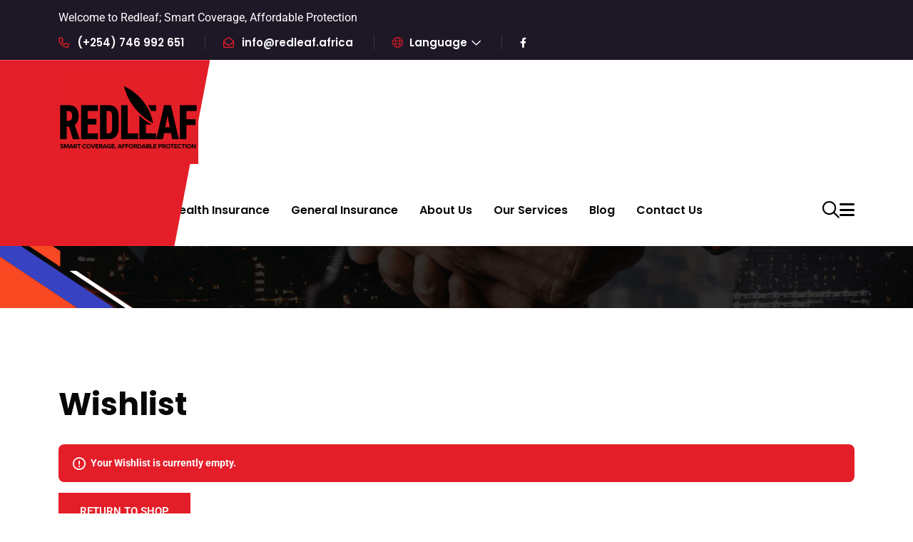

--- FILE ---
content_type: text/html; charset=UTF-8
request_url: http://redleaf.africa/wishlist/
body_size: 15890
content:
<!doctype html>
<html lang="en-US" prefix="og: http://ogp.me/ns# fb: http://ogp.me/ns/fb# product: http://ogp.me/ns/product#" itemscope itemtype="http://schema.org/Offer">
<head>
    <meta charset="UTF-8">
    <meta name="viewport" content="width=device-width, initial-scale=1, shrink-to-fit=no">
    <meta http-equiv="X-UA-Compatible" content="IE=edge">
    <title>Wishlist &#8211; Redleaf</title>
<meta name='robots' content='max-image-preview:large' />
<link rel='dns-prefetch' href='//fonts.googleapis.com' />
<link rel="alternate" type="application/rss+xml" title="Redleaf &raquo; Feed" href="http://redleaf.africa/feed/" />
<link rel="alternate" type="application/rss+xml" title="Redleaf &raquo; Comments Feed" href="http://redleaf.africa/comments/feed/" />
<link rel="alternate" title="oEmbed (JSON)" type="application/json+oembed" href="http://redleaf.africa/wp-json/oembed/1.0/embed?url=http%3A%2F%2Fredleaf.africa%2Fwishlist%2F" />
<link rel="alternate" title="oEmbed (XML)" type="text/xml+oembed" href="http://redleaf.africa/wp-json/oembed/1.0/embed?url=http%3A%2F%2Fredleaf.africa%2Fwishlist%2F&#038;format=xml" />
<style id='wp-img-auto-sizes-contain-inline-css'>
img:is([sizes=auto i],[sizes^="auto," i]){contain-intrinsic-size:3000px 1500px}
/*# sourceURL=wp-img-auto-sizes-contain-inline-css */
</style>
<style id='wp-emoji-styles-inline-css'>

	img.wp-smiley, img.emoji {
		display: inline !important;
		border: none !important;
		box-shadow: none !important;
		height: 1em !important;
		width: 1em !important;
		margin: 0 0.07em !important;
		vertical-align: -0.1em !important;
		background: none !important;
		padding: 0 !important;
	}
/*# sourceURL=wp-emoji-styles-inline-css */
</style>
<link rel='stylesheet' id='wp-block-library-css' href='http://redleaf.africa/wp-includes/css/dist/block-library/style.min.css?ver=6.9' media='all' />
<link rel='stylesheet' id='wc-blocks-style-css' href='http://redleaf.africa/wp-content/plugins/woocommerce/assets/client/blocks/wc-blocks.css?ver=wc-8.8.6' media='all' />
<style id='global-styles-inline-css'>
:root{--wp--preset--aspect-ratio--square: 1;--wp--preset--aspect-ratio--4-3: 4/3;--wp--preset--aspect-ratio--3-4: 3/4;--wp--preset--aspect-ratio--3-2: 3/2;--wp--preset--aspect-ratio--2-3: 2/3;--wp--preset--aspect-ratio--16-9: 16/9;--wp--preset--aspect-ratio--9-16: 9/16;--wp--preset--color--black: #000000;--wp--preset--color--cyan-bluish-gray: #abb8c3;--wp--preset--color--white: #ffffff;--wp--preset--color--pale-pink: #f78da7;--wp--preset--color--vivid-red: #cf2e2e;--wp--preset--color--luminous-vivid-orange: #ff6900;--wp--preset--color--luminous-vivid-amber: #fcb900;--wp--preset--color--light-green-cyan: #7bdcb5;--wp--preset--color--vivid-green-cyan: #00d084;--wp--preset--color--pale-cyan-blue: #8ed1fc;--wp--preset--color--vivid-cyan-blue: #0693e3;--wp--preset--color--vivid-purple: #9b51e0;--wp--preset--gradient--vivid-cyan-blue-to-vivid-purple: linear-gradient(135deg,rgb(6,147,227) 0%,rgb(155,81,224) 100%);--wp--preset--gradient--light-green-cyan-to-vivid-green-cyan: linear-gradient(135deg,rgb(122,220,180) 0%,rgb(0,208,130) 100%);--wp--preset--gradient--luminous-vivid-amber-to-luminous-vivid-orange: linear-gradient(135deg,rgb(252,185,0) 0%,rgb(255,105,0) 100%);--wp--preset--gradient--luminous-vivid-orange-to-vivid-red: linear-gradient(135deg,rgb(255,105,0) 0%,rgb(207,46,46) 100%);--wp--preset--gradient--very-light-gray-to-cyan-bluish-gray: linear-gradient(135deg,rgb(238,238,238) 0%,rgb(169,184,195) 100%);--wp--preset--gradient--cool-to-warm-spectrum: linear-gradient(135deg,rgb(74,234,220) 0%,rgb(151,120,209) 20%,rgb(207,42,186) 40%,rgb(238,44,130) 60%,rgb(251,105,98) 80%,rgb(254,248,76) 100%);--wp--preset--gradient--blush-light-purple: linear-gradient(135deg,rgb(255,206,236) 0%,rgb(152,150,240) 100%);--wp--preset--gradient--blush-bordeaux: linear-gradient(135deg,rgb(254,205,165) 0%,rgb(254,45,45) 50%,rgb(107,0,62) 100%);--wp--preset--gradient--luminous-dusk: linear-gradient(135deg,rgb(255,203,112) 0%,rgb(199,81,192) 50%,rgb(65,88,208) 100%);--wp--preset--gradient--pale-ocean: linear-gradient(135deg,rgb(255,245,203) 0%,rgb(182,227,212) 50%,rgb(51,167,181) 100%);--wp--preset--gradient--electric-grass: linear-gradient(135deg,rgb(202,248,128) 0%,rgb(113,206,126) 100%);--wp--preset--gradient--midnight: linear-gradient(135deg,rgb(2,3,129) 0%,rgb(40,116,252) 100%);--wp--preset--font-size--small: 13px;--wp--preset--font-size--medium: 20px;--wp--preset--font-size--large: 36px;--wp--preset--font-size--x-large: 42px;--wp--preset--spacing--20: 0.44rem;--wp--preset--spacing--30: 0.67rem;--wp--preset--spacing--40: 1rem;--wp--preset--spacing--50: 1.5rem;--wp--preset--spacing--60: 2.25rem;--wp--preset--spacing--70: 3.38rem;--wp--preset--spacing--80: 5.06rem;--wp--preset--shadow--natural: 6px 6px 9px rgba(0, 0, 0, 0.2);--wp--preset--shadow--deep: 12px 12px 50px rgba(0, 0, 0, 0.4);--wp--preset--shadow--sharp: 6px 6px 0px rgba(0, 0, 0, 0.2);--wp--preset--shadow--outlined: 6px 6px 0px -3px rgb(255, 255, 255), 6px 6px rgb(0, 0, 0);--wp--preset--shadow--crisp: 6px 6px 0px rgb(0, 0, 0);}:where(.is-layout-flex){gap: 0.5em;}:where(.is-layout-grid){gap: 0.5em;}body .is-layout-flex{display: flex;}.is-layout-flex{flex-wrap: wrap;align-items: center;}.is-layout-flex > :is(*, div){margin: 0;}body .is-layout-grid{display: grid;}.is-layout-grid > :is(*, div){margin: 0;}:where(.wp-block-columns.is-layout-flex){gap: 2em;}:where(.wp-block-columns.is-layout-grid){gap: 2em;}:where(.wp-block-post-template.is-layout-flex){gap: 1.25em;}:where(.wp-block-post-template.is-layout-grid){gap: 1.25em;}.has-black-color{color: var(--wp--preset--color--black) !important;}.has-cyan-bluish-gray-color{color: var(--wp--preset--color--cyan-bluish-gray) !important;}.has-white-color{color: var(--wp--preset--color--white) !important;}.has-pale-pink-color{color: var(--wp--preset--color--pale-pink) !important;}.has-vivid-red-color{color: var(--wp--preset--color--vivid-red) !important;}.has-luminous-vivid-orange-color{color: var(--wp--preset--color--luminous-vivid-orange) !important;}.has-luminous-vivid-amber-color{color: var(--wp--preset--color--luminous-vivid-amber) !important;}.has-light-green-cyan-color{color: var(--wp--preset--color--light-green-cyan) !important;}.has-vivid-green-cyan-color{color: var(--wp--preset--color--vivid-green-cyan) !important;}.has-pale-cyan-blue-color{color: var(--wp--preset--color--pale-cyan-blue) !important;}.has-vivid-cyan-blue-color{color: var(--wp--preset--color--vivid-cyan-blue) !important;}.has-vivid-purple-color{color: var(--wp--preset--color--vivid-purple) !important;}.has-black-background-color{background-color: var(--wp--preset--color--black) !important;}.has-cyan-bluish-gray-background-color{background-color: var(--wp--preset--color--cyan-bluish-gray) !important;}.has-white-background-color{background-color: var(--wp--preset--color--white) !important;}.has-pale-pink-background-color{background-color: var(--wp--preset--color--pale-pink) !important;}.has-vivid-red-background-color{background-color: var(--wp--preset--color--vivid-red) !important;}.has-luminous-vivid-orange-background-color{background-color: var(--wp--preset--color--luminous-vivid-orange) !important;}.has-luminous-vivid-amber-background-color{background-color: var(--wp--preset--color--luminous-vivid-amber) !important;}.has-light-green-cyan-background-color{background-color: var(--wp--preset--color--light-green-cyan) !important;}.has-vivid-green-cyan-background-color{background-color: var(--wp--preset--color--vivid-green-cyan) !important;}.has-pale-cyan-blue-background-color{background-color: var(--wp--preset--color--pale-cyan-blue) !important;}.has-vivid-cyan-blue-background-color{background-color: var(--wp--preset--color--vivid-cyan-blue) !important;}.has-vivid-purple-background-color{background-color: var(--wp--preset--color--vivid-purple) !important;}.has-black-border-color{border-color: var(--wp--preset--color--black) !important;}.has-cyan-bluish-gray-border-color{border-color: var(--wp--preset--color--cyan-bluish-gray) !important;}.has-white-border-color{border-color: var(--wp--preset--color--white) !important;}.has-pale-pink-border-color{border-color: var(--wp--preset--color--pale-pink) !important;}.has-vivid-red-border-color{border-color: var(--wp--preset--color--vivid-red) !important;}.has-luminous-vivid-orange-border-color{border-color: var(--wp--preset--color--luminous-vivid-orange) !important;}.has-luminous-vivid-amber-border-color{border-color: var(--wp--preset--color--luminous-vivid-amber) !important;}.has-light-green-cyan-border-color{border-color: var(--wp--preset--color--light-green-cyan) !important;}.has-vivid-green-cyan-border-color{border-color: var(--wp--preset--color--vivid-green-cyan) !important;}.has-pale-cyan-blue-border-color{border-color: var(--wp--preset--color--pale-cyan-blue) !important;}.has-vivid-cyan-blue-border-color{border-color: var(--wp--preset--color--vivid-cyan-blue) !important;}.has-vivid-purple-border-color{border-color: var(--wp--preset--color--vivid-purple) !important;}.has-vivid-cyan-blue-to-vivid-purple-gradient-background{background: var(--wp--preset--gradient--vivid-cyan-blue-to-vivid-purple) !important;}.has-light-green-cyan-to-vivid-green-cyan-gradient-background{background: var(--wp--preset--gradient--light-green-cyan-to-vivid-green-cyan) !important;}.has-luminous-vivid-amber-to-luminous-vivid-orange-gradient-background{background: var(--wp--preset--gradient--luminous-vivid-amber-to-luminous-vivid-orange) !important;}.has-luminous-vivid-orange-to-vivid-red-gradient-background{background: var(--wp--preset--gradient--luminous-vivid-orange-to-vivid-red) !important;}.has-very-light-gray-to-cyan-bluish-gray-gradient-background{background: var(--wp--preset--gradient--very-light-gray-to-cyan-bluish-gray) !important;}.has-cool-to-warm-spectrum-gradient-background{background: var(--wp--preset--gradient--cool-to-warm-spectrum) !important;}.has-blush-light-purple-gradient-background{background: var(--wp--preset--gradient--blush-light-purple) !important;}.has-blush-bordeaux-gradient-background{background: var(--wp--preset--gradient--blush-bordeaux) !important;}.has-luminous-dusk-gradient-background{background: var(--wp--preset--gradient--luminous-dusk) !important;}.has-pale-ocean-gradient-background{background: var(--wp--preset--gradient--pale-ocean) !important;}.has-electric-grass-gradient-background{background: var(--wp--preset--gradient--electric-grass) !important;}.has-midnight-gradient-background{background: var(--wp--preset--gradient--midnight) !important;}.has-small-font-size{font-size: var(--wp--preset--font-size--small) !important;}.has-medium-font-size{font-size: var(--wp--preset--font-size--medium) !important;}.has-large-font-size{font-size: var(--wp--preset--font-size--large) !important;}.has-x-large-font-size{font-size: var(--wp--preset--font-size--x-large) !important;}
/*# sourceURL=global-styles-inline-css */
</style>

<style id='classic-theme-styles-inline-css'>
/*! This file is auto-generated */
.wp-block-button__link{color:#fff;background-color:#32373c;border-radius:9999px;box-shadow:none;text-decoration:none;padding:calc(.667em + 2px) calc(1.333em + 2px);font-size:1.125em}.wp-block-file__button{background:#32373c;color:#fff;text-decoration:none}
/*# sourceURL=/wp-includes/css/classic-themes.min.css */
</style>
<link rel='stylesheet' id='contact-form-7-css' href='http://redleaf.africa/wp-content/plugins/contact-form-7/includes/css/styles.css?ver=5.9.3' media='all' />
<link rel='stylesheet' id='redux-extendify-styles-css' href='http://redleaf.africa/wp-content/plugins/redux-framework/redux-core/assets/css/extendify-utilities.css?ver=4.4.15' media='all' />
<style id='woocommerce-inline-inline-css'>
.woocommerce form .form-row .required { visibility: visible; }
/*# sourceURL=woocommerce-inline-inline-css */
</style>
<link rel='preload' as='font' type='font/woff2' crossorigin='anonymous' id='tinvwl-webfont-font-css' href='http://redleaf.africa/wp-content/plugins/ti-woocommerce-wishlist/assets/fonts/tinvwl-webfont.woff2?ver=xu2uyi' media='all' />
<link rel='stylesheet' id='tinvwl-webfont-css' href='http://redleaf.africa/wp-content/plugins/ti-woocommerce-wishlist/assets/css/webfont.min.css?ver=2.8.2' media='all' />
<link rel='stylesheet' id='tinvwl-css' href='http://redleaf.africa/wp-content/plugins/ti-woocommerce-wishlist/assets/css/public.min.css?ver=2.8.2' media='all' />
<link rel='stylesheet' id='konsal-style-css' href='http://redleaf.africa/wp-content/themes/konsal/style.css?ver=1.0.0' media='all' />
<link rel='stylesheet' id='konsal-fonts-css' href='https://fonts.googleapis.com/css2?family=Poppins:wght@200;300;400;500;600;700;800&#038;family=Roboto:wght@300;400;500;700&#038;display=swap' media='all' />
<link rel='stylesheet' id='bootstrap-css' href='http://redleaf.africa/wp-content/themes/konsal/assets/css/bootstrap.min.css?ver=4.3.1' media='all' />
<link rel='stylesheet' id='fontawesome-css' href='http://redleaf.africa/wp-content/themes/konsal/assets/css/fontawesome.min.css?ver=6.0.0' media='all' />
<link rel='stylesheet' id='magnific-popup-css' href='http://redleaf.africa/wp-content/themes/konsal/assets/css/magnific-popup.min.css?ver=1.0' media='all' />
<link rel='stylesheet' id='swiper-css' href='http://redleaf.africa/wp-content/plugins/elementor/assets/lib/swiper/v8/css/swiper.min.css?ver=8.4.5' media='all' />
<link rel='stylesheet' id='konsal-main-style-css' href='http://redleaf.africa/wp-content/themes/konsal/assets/css/style.css?ver=1.0.0' media='all' />
<link rel='stylesheet' id='konsal-color-schemes-css' href='http://redleaf.africa/wp-content/themes/konsal/assets/css/color.schemes.css?ver=6.9' media='all' />
<style id='konsal-color-schemes-inline-css'>
:root {
              --theme-color: rgb(228,30,40);
            }:root {
              --theme-color2: rgb(228,30,40);
            }
/*# sourceURL=konsal-color-schemes-inline-css */
</style>
<script src="http://redleaf.africa/wp-includes/js/jquery/jquery.min.js?ver=3.7.1" id="jquery-core-js"></script>
<script src="http://redleaf.africa/wp-includes/js/jquery/jquery-migrate.min.js?ver=3.4.1" id="jquery-migrate-js"></script>
<script src="http://redleaf.africa/wp-content/plugins/woocommerce/assets/js/jquery-blockui/jquery.blockUI.min.js?ver=2.7.0-wc.8.8.6" id="jquery-blockui-js" data-wp-strategy="defer"></script>
<script id="wc-add-to-cart-js-extra">
var wc_add_to_cart_params = {"ajax_url":"/wp-admin/admin-ajax.php","wc_ajax_url":"/?wc-ajax=%%endpoint%%","i18n_view_cart":"View cart","cart_url":"http://redleaf.africa/cart/","is_cart":"","cart_redirect_after_add":"no"};
//# sourceURL=wc-add-to-cart-js-extra
</script>
<script src="http://redleaf.africa/wp-content/plugins/woocommerce/assets/js/frontend/add-to-cart.min.js?ver=8.8.6" id="wc-add-to-cart-js" defer data-wp-strategy="defer"></script>
<script src="http://redleaf.africa/wp-content/plugins/woocommerce/assets/js/js-cookie/js.cookie.min.js?ver=2.1.4-wc.8.8.6" id="js-cookie-js" data-wp-strategy="defer"></script>
<script id="woocommerce-js-extra">
var woocommerce_params = {"ajax_url":"/wp-admin/admin-ajax.php","wc_ajax_url":"/?wc-ajax=%%endpoint%%"};
//# sourceURL=woocommerce-js-extra
</script>
<script src="http://redleaf.africa/wp-content/plugins/woocommerce/assets/js/frontend/woocommerce.min.js?ver=8.8.6" id="woocommerce-js" defer data-wp-strategy="defer"></script>
<link rel="https://api.w.org/" href="http://redleaf.africa/wp-json/" /><link rel="alternate" title="JSON" type="application/json" href="http://redleaf.africa/wp-json/wp/v2/pages/25" /><link rel="EditURI" type="application/rsd+xml" title="RSD" href="http://redleaf.africa/xmlrpc.php?rsd" />
<meta name="generator" content="WordPress 6.9" />
<meta name="generator" content="WooCommerce 8.8.6" />
<link rel="canonical" href="http://redleaf.africa/wishlist/" />
<link rel='shortlink' href='http://redleaf.africa/?p=25' />
<meta name="generator" content="Redux 4.4.15" />	<noscript><style>.woocommerce-product-gallery{ opacity: 1 !important; }</style></noscript>
	<meta name="generator" content="Elementor 3.28.4; features: e_font_icon_svg, additional_custom_breakpoints, e_local_google_fonts; settings: css_print_method-external, google_font-enabled, font_display-swap">
			<style>
				.e-con.e-parent:nth-of-type(n+4):not(.e-lazyloaded):not(.e-no-lazyload),
				.e-con.e-parent:nth-of-type(n+4):not(.e-lazyloaded):not(.e-no-lazyload) * {
					background-image: none !important;
				}
				@media screen and (max-height: 1024px) {
					.e-con.e-parent:nth-of-type(n+3):not(.e-lazyloaded):not(.e-no-lazyload),
					.e-con.e-parent:nth-of-type(n+3):not(.e-lazyloaded):not(.e-no-lazyload) * {
						background-image: none !important;
					}
				}
				@media screen and (max-height: 640px) {
					.e-con.e-parent:nth-of-type(n+2):not(.e-lazyloaded):not(.e-no-lazyload),
					.e-con.e-parent:nth-of-type(n+2):not(.e-lazyloaded):not(.e-no-lazyload) * {
						background-image: none !important;
					}
				}
			</style>
			<link rel="icon" href="http://redleaf.africa/wp-content/uploads/2023/12/cropped-redleaf_logo-150x70.png" sizes="32x32" />
<link rel="icon" href="http://redleaf.africa/wp-content/uploads/2023/12/cropped-redleaf_logo.png" sizes="192x192" />
<link rel="apple-touch-icon" href="http://redleaf.africa/wp-content/uploads/2023/12/cropped-redleaf_logo.png" />
<meta name="msapplication-TileImage" content="http://redleaf.africa/wp-content/uploads/2023/12/cropped-redleaf_logo.png" />
<style id="konsal_opt-dynamic-css" title="dynamic-css" class="redux-options-output">.scroll-top .progress-circle path{--theme-color:#e41e28;}.prebuilt .logo-bg{background-color:#e41e28;}.breadcumb-wrapper{background-repeat:no-repeat;background-position:center center;background-image:url('http://redleaf.africa/wp-content/uploads/2023/11/breadcumb-bg.png');background-size:cover;}.footer-custom{background-repeat:no-repeat;background-position:center center;background-image:url('http://redleaf.africa/wp-content/uploads/2023/11/footer_bg_1.png');background-size:cover;}</style><link rel='stylesheet' id='elementor-frontend-css' href='http://redleaf.africa/wp-content/plugins/elementor/assets/css/frontend.min.css?ver=3.28.4' media='all' />
<link rel='stylesheet' id='elementor-post-836-css' href='http://redleaf.africa/wp-content/uploads/elementor/css/post-836.css?ver=1750065885' media='all' />
<link rel='stylesheet' id='elementor-post-485-css' href='http://redleaf.africa/wp-content/uploads/elementor/css/post-485.css?ver=1747041176' media='all' />
<link rel='stylesheet' id='e-swiper-css' href='http://redleaf.africa/wp-content/plugins/elementor/assets/css/conditionals/e-swiper.min.css?ver=3.28.4' media='all' />
<link rel='stylesheet' id='elementor-post-10-css' href='http://redleaf.africa/wp-content/uploads/elementor/css/post-10.css?ver=1747041170' media='all' />
<link rel='stylesheet' id='elementor-gf-local-roboto-css' href='http://redleaf.africa/wp-content/uploads/elementor/google-fonts/css/roboto.css?ver=1747041175' media='all' />
<link rel='stylesheet' id='elementor-gf-local-robotoslab-css' href='http://redleaf.africa/wp-content/uploads/elementor/google-fonts/css/robotoslab.css?ver=1747041176' media='all' />
</head>
<body class="wp-singular page-template-default page page-id-25 wp-custom-logo wp-embed-responsive wp-theme-konsal theme-konsal woocommerce-no-js tinvwl-theme-style elementor-default elementor-kit-10">

<header>		<div data-elementor-type="wp-post" data-elementor-id="836" class="elementor elementor-836" data-elementor-post-type="konsal_header">
				<div class="elementor-element elementor-element-b818876 e-con-full e-flex e-con e-parent" data-id="b818876" data-element_type="container">
				<div class="elementor-element elementor-element-8222dd0 elementor-widget elementor-widget-konsalheader" data-id="8222dd0" data-element_type="widget" data-widget_type="konsalheader.default">
				<div class="elementor-widget-container">
					<div class="th-menu-wrapper"><div class="th-menu-area text-center"><button class="th-menu-toggle"><i class="fal fa-times"></i></button><div class="mobile-logo"><a href="http://redleaf.africa/"><img src="http://redleaf.africa/wp-content/uploads/2023/11/logo.svg" alt="logo"></a></div><div class="th-mobile-menu"><div class="th-mobile-menu"><ul id="menu-primary-menu" class=""><li id="menu-item-1585" class="menu-item menu-item-type-post_type menu-item-object-page menu-item-home menu-item-1585"><a href="http://redleaf.africa/">Home</a></li>
<li id="menu-item-1825" class="menu-item menu-item-type-custom menu-item-object-custom menu-item-1825"><a href="https://redleaf.africa/health-insurance/">Health Insurance</a></li>
<li id="menu-item-1824" class="menu-item menu-item-type-custom menu-item-object-custom menu-item-1824"><a href="https://redleaf.africa/general-insurance/">General Insurance</a></li>
<li id="menu-item-456" class="menu-item menu-item-type-post_type menu-item-object-page menu-item-456"><a href="http://redleaf.africa/about-us/">About Us</a></li>
<li id="menu-item-1586" class="menu-item menu-item-type-post_type menu-item-object-page menu-item-1586"><a href="http://redleaf.africa/services/">Our Services</a></li>
<li id="menu-item-455" class="menu-item menu-item-type-post_type menu-item-object-page menu-item-455"><a href="http://redleaf.africa/blog/">Blog</a></li>
<li id="menu-item-458" class="menu-item menu-item-type-post_type menu-item-object-page menu-item-458"><a href="http://redleaf.africa/contact-us/">Contact Us</a></li>
</ul></div></div></div></div><div class="popup-search-box d-none d-lg-block  "><button class="searchClose border-theme text-theme"><i class="fal fa-times"></i></button><form role="search" method="get" action="http://redleaf.africa/"><input value="" class="border-theme" name="s" required type="search" placeholder="What are you looking for?"><button type="submit"><i class="fal fa-search"></i></button></form></div><div class="sidemenu-wrapper sidemenu-info d-none d-lg-block"><div class="sidemenu-content"><button class="closeButton sideMenuCls"><i class="far fa-times"></i></button><div id="block-12" class="widget widget_block"><div class="th-widget-about">
    <div class="about-logo">
        <a href="https://www.redleaf.digisrupt.com"><img decoding="async" src="http://redleaf.africa/wp-content/uploads/2023/12/cropped-redleaf_logo.png" alt="Redleaf"></a>
    </div>
    <p class="about-text"> We’re Ready To Guarantee Your Peace Of Mind</p>
    <div class="info-box">
        <div class="info-box_icon">
            <i class="far fa-phone"></i>
        </div>
        <p class="info-box_text">
            <a href="tel:+254746992651" class="info-box_link">(+254) 746 992 651</a>
        </p>
    </div>
    <div class="info-box">
        <div class="info-box_icon">
            <i class="far fa-envelope-open"></i>
        </div>
        <p class="info-box_text">
            <a href="mailto:info@redleaf.africa" class="info-box_link">info@redleaf.africa</a>
        </p>
    </div>
    <div class="info-box">
        <div class="info-box_icon">
            <i class="far fa-location-dot"></i>
        </div>
        <p class="info-box_text">Nairobi, Kenya</p>
    </div>
</div></div><div id="konsal_recent_posts_widget-3" class="widget widget"><h3 class="widget_title">Recent Posts</h3></div><div id="block-13" class="widget widget_block"><div class="widget newsletter-widget  ">
    <h3 class="widget_title">Subscribe Now</h3>
    <form class="newsletter-form">
        <div class="form-group">
            <input class="form-control" type="email" placeholder="Email Address" required="">
            <button type="submit" class="th-btn"><i class="far fa-paper-plane"></i> Subscribe</button>
        </div>
    </form>
    <div class="th-social style2">
        <a href="https://www.facebook.com/"><i class="fab fa-facebook-f"></i></a>
        <a href="https://www.twitter.com/"><i class="fab fa-twitter"></i></a>
        <a href="https://www.linkedin.com/"><i class="fab fa-linkedin-in"></i></a>
        <a href="https://www.behance.com/"><i class="fab fa-behance"></i></a>
        <a href="https://www.vimeo.com/"><i class="fab fa-vimeo-v"></i></a>
    </div>
</div></div></div></div><div class="sidemenu-wrapper sidemenu-cart"><div class="sidemenu-content"><button class="closeButton sideMenuCls"><i class="far fa-times"></i></button><div class="widget woocommerce widget_shopping_cart"><h3 class="widget_title">Shopping cart</h3><div class="widget_shopping_cart_content">



	<ul class="woocommerce-mini-cart cart_list product_list_widget  list-unstyled">
			</ul>
    <p class="woocommerce-mini-cart__total total">
        <strong>Subtotal</strong>
        <span class="woocommerce-Price-amount amount"><span class="woocommerce-Price-amount amount"><span class="woocommerce-Price-currencySymbol">&#036;</span>0.00</span></span>
            </p>
    <p class="woocommerce-mini-cart__buttons buttons">
        
        <a href="http://redleaf.africa/cart/" class="button checkout wc-forward th-btn style1">View cart</a><a href="http://redleaf.africa/checkout/" class="button wc-forward th-btn style1">Checkout</a>
            </p>




</div></div></div></div><div class="th-header header-layout1"><div class="header-top"><div class="container"><div class="row justify-content-center justify-content-lg-between align-items-center gy-2"><div class="col-auto d-none d-lg-block"><p class="header-notice">Welcome to Redleaf; Smart Coverage, Affordable Protection</p></div><div class="col-auto"><div class="header-links"><ul><li class="d-none d-xl-inline-block"><i class="fa-regular fa-phone"></i><a href="tel:+254746992651">(+254) 746 992 651</a></li><li class="d-none d-sm-inline-block"><i class="fa-regular fa-envelope-open"></i><a href="mailto:info@redleaf.africa">info@redleaf.africa</a></li><li><div class="dropdown-link"><a class="dropdown-toggle" href="#" role="button" id="dropdownMenuLink1" data-bs-toggle="dropdown" aria-expanded="false"><i class="fa-light fa-globe"></i> Language</a><ul class="dropdown-menu" aria-labelledby="dropdownMenuLink1"><li><div class="gtranslate_wrapper" id="gt-wrapper-51839060"></div></li></ul></div></li><li><div class="social-links"><a  target="_blank" rel="nofollow" href="https://www.facebook.com/"><i aria-hidden="true" class="fab fa-facebook-f"></i></a> <a  target="_blank" rel="nofollow" href="https://www.twitter.com/"><svg aria-hidden="true" class="e-font-icon-svg e-fab-twitter" viewBox="0 0 512 512" xmlns="http://www.w3.org/2000/svg"><path d="M459.37 151.716c.325 4.548.325 9.097.325 13.645 0 138.72-105.583 298.558-298.558 298.558-59.452 0-114.68-17.219-161.137-47.106 8.447.974 16.568 1.299 25.34 1.299 49.055 0 94.213-16.568 130.274-44.832-46.132-.975-84.792-31.188-98.112-72.772 6.498.974 12.995 1.624 19.818 1.624 9.421 0 18.843-1.3 27.614-3.573-48.081-9.747-84.143-51.98-84.143-102.985v-1.299c13.969 7.797 30.214 12.67 47.431 13.319-28.264-18.843-46.781-51.005-46.781-87.391 0-19.492 5.197-37.36 14.294-52.954 51.655 63.675 129.3 105.258 216.365 109.807-1.624-7.797-2.599-15.918-2.599-24.04 0-57.828 46.782-104.934 104.934-104.934 30.213 0 57.502 12.67 76.67 33.137 23.715-4.548 46.456-13.32 66.599-25.34-7.798 24.366-24.366 44.833-46.132 57.827 21.117-2.273 41.584-8.122 60.426-16.243-14.292 20.791-32.161 39.308-52.628 54.253z"></path></svg></a> <a  target="_blank" rel="nofollow" href="https://www.instagram.com/"><svg aria-hidden="true" class="e-font-icon-svg e-fab-instagram" viewBox="0 0 448 512" xmlns="http://www.w3.org/2000/svg"><path d="M224.1 141c-63.6 0-114.9 51.3-114.9 114.9s51.3 114.9 114.9 114.9S339 319.5 339 255.9 287.7 141 224.1 141zm0 189.6c-41.1 0-74.7-33.5-74.7-74.7s33.5-74.7 74.7-74.7 74.7 33.5 74.7 74.7-33.6 74.7-74.7 74.7zm146.4-194.3c0 14.9-12 26.8-26.8 26.8-14.9 0-26.8-12-26.8-26.8s12-26.8 26.8-26.8 26.8 12 26.8 26.8zm76.1 27.2c-1.7-35.9-9.9-67.7-36.2-93.9-26.2-26.2-58-34.4-93.9-36.2-37-2.1-147.9-2.1-184.9 0-35.8 1.7-67.6 9.9-93.9 36.1s-34.4 58-36.2 93.9c-2.1 37-2.1 147.9 0 184.9 1.7 35.9 9.9 67.7 36.2 93.9s58 34.4 93.9 36.2c37 2.1 147.9 2.1 184.9 0 35.9-1.7 67.7-9.9 93.9-36.2 26.2-26.2 34.4-58 36.2-93.9 2.1-37 2.1-147.8 0-184.8zM398.8 388c-7.8 19.6-22.9 34.7-42.6 42.6-29.5 11.7-99.5 9-132.1 9s-102.7 2.6-132.1-9c-19.6-7.8-34.7-22.9-42.6-42.6-11.7-29.5-9-99.5-9-132.1s-2.6-102.7 9-132.1c7.8-19.6 22.9-34.7 42.6-42.6 29.5-11.7 99.5-9 132.1-9s102.7-2.6 132.1 9c19.6 7.8 34.7 22.9 42.6 42.6 11.7 29.5 9 99.5 9 132.1s2.7 102.7-9 132.1z"></path></svg></a> <a  target="_blank" rel="nofollow" href="https://www.behance.com/"><svg aria-hidden="true" class="e-font-icon-svg e-fab-behance" viewBox="0 0 576 512" xmlns="http://www.w3.org/2000/svg"><path d="M232 237.2c31.8-15.2 48.4-38.2 48.4-74 0-70.6-52.6-87.8-113.3-87.8H0v354.4h171.8c64.4 0 124.9-30.9 124.9-102.9 0-44.5-21.1-77.4-64.7-89.7zM77.9 135.9H151c28.1 0 53.4 7.9 53.4 40.5 0 30.1-19.7 42.2-47.5 42.2h-79v-82.7zm83.3 233.7H77.9V272h84.9c34.3 0 56 14.3 56 50.6 0 35.8-25.9 47-57.6 47zm358.5-240.7H376V94h143.7v34.9zM576 305.2c0-75.9-44.4-139.2-124.9-139.2-78.2 0-131.3 58.8-131.3 135.8 0 79.9 50.3 134.7 131.3 134.7 61.3 0 101-27.6 120.1-86.3H509c-6.7 21.9-34.3 33.5-55.7 33.5-41.3 0-63-24.2-63-65.3h185.1c.3-4.2.6-8.7.6-13.2zM390.4 274c2.3-33.7 24.7-54.8 58.5-54.8 35.4 0 53.2 20.8 56.2 54.8H390.4z"></path></svg></a> </div></li></ul></div></div></div></div></div><div class="sticky-wrapper"><!-- Main Menu Area --><div class="menu-area"><div class="container"><div class="row align-items-center justify-content-between"><div class="col-auto"><div class="header-logo"><a href="http://redleaf.africa/"><img src="http://redleaf.africa/wp-content/uploads/2023/12/Smart-Coverage-Affordable-Protection-1920-x-1280-px-196-x-131-px-1.png" alt="Konsal"></a></div></div><div class="col-auto me-xl-auto"><nav class="main-menu d-none d-lg-inline-block"><ul id="menu-primary-menu-1" class="konsal-menu"><li class="menu-item menu-item-type-post_type menu-item-object-page menu-item-home menu-item-1585"><a href="http://redleaf.africa/">Home</a></li>
<li class="menu-item menu-item-type-custom menu-item-object-custom menu-item-1825"><a href="https://redleaf.africa/health-insurance/">Health Insurance</a></li>
<li class="menu-item menu-item-type-custom menu-item-object-custom menu-item-1824"><a href="https://redleaf.africa/general-insurance/">General Insurance</a></li>
<li class="menu-item menu-item-type-post_type menu-item-object-page menu-item-456"><a href="http://redleaf.africa/about-us/">About Us</a></li>
<li class="menu-item menu-item-type-post_type menu-item-object-page menu-item-1586"><a href="http://redleaf.africa/services/">Our Services</a></li>
<li class="menu-item menu-item-type-post_type menu-item-object-page menu-item-455"><a href="http://redleaf.africa/blog/">Blog</a></li>
<li class="menu-item menu-item-type-post_type menu-item-object-page menu-item-458"><a href="http://redleaf.africa/contact-us/">Contact Us</a></li>
</ul></nav><div class="header-button d-flex d-lg-none"> <button type="button" class="th-menu-toggle"><i class="far fa-bars"></i></button></div></div><div class="col-auto d-none d-xl-block"><div class="header-button"><button type="button" class="simple-icon searchBoxToggler"><i class="far fa-search"></i></button><button type="button" class="simple-icon sideMenuInfo"><i class="fa-solid fa-bars"></i></button></div></div></div></div><div class="logo-bg bg-theme" data-bg-src="https://themeholy.com/wordpress/konsal/wp-content/uploads/2023/12/hero-1-bg.png"></div></div></div></div>				</div>
				</div>
				</div>
				</div>
		</header><!-- Page title 2 --><div class="breadcumb-wrapper"><div class="breadcumb-shape1"><img src="http://redleaf.africa/wp-content/uploads/2023/11/breadcrumb-shape1.svg" alt="img"></div><div class="breadcumb-shape2"><img src="http://redleaf.africa/wp-content/uploads/2023/11/breadcrumb-shape2.svg" alt="img"></div><div class="container"><div class="breadcumb-content text-center"><h1 class="breadcumb-title">Wishlist</h1><ul class="breadcumb-menu"><li><a href="http://redleaf.africa">Home</a></li><li>Wishlist</li></ul></div></div></div><!-- End of Page title --><section class="wishlist-area space-top space-extra-bottom"><div class="container"><div class="row"><div class="col-lg-12"><div id="page-25" class="post-25 page type-page status-publish hentry page--item">
	<div class="woocommerce--content"><div class="tinv-wishlist woocommerce">
	<div class="tinv-header">
	<h2>Wishlist</h2>
	</div>
		<p class="cart-empty woocommerce-info">
					Your Wishlist is currently empty.			</p>

	
	<p class="return-to-shop">
		<a class="th-btn wc-backward"
		   href="http://redleaf.africa/shop/">Return To Shop</a>
	</p>
</div>

</div></div></div></div></div></section><footer>		<div data-elementor-type="wp-post" data-elementor-id="485" class="elementor elementor-485" data-elementor-post-type="konsal_footer_build">
				<div class="elementor-element elementor-element-b12c9bc e-con-full e-flex e-con e-parent" data-id="b12c9bc" data-element_type="container">
		<div class="elementor-element elementor-element-46bd7b9 e-flex e-con-boxed e-con e-child" data-id="46bd7b9" data-element_type="container" data-settings="{&quot;background_background&quot;:&quot;classic&quot;}">
					<div class="e-con-inner">
				<div class="elementor-element elementor-element-54db4ad elementor-widget__width-initial elementor-widget-tablet__width-inherit elementor-widget elementor-widget-konsalsectiontitle" data-id="54db4ad" data-element_type="widget" data-widget_type="konsalsectiontitle.default">
				<div class="elementor-widget-container">
					<div class="title-area mb-30" ><h4 class="sec-title  title-selector">Let’s book your Appointment with Us now</h4><p class="desc-selector sec-text">Smart Coverage, Affordable Protection</p></div>				</div>
				</div>
				<div class="elementor-element elementor-element-52ef4d0 elementor-widget elementor-widget-konsalbutton" data-id="52ef4d0" data-element_type="widget" data-widget_type="konsalbutton.default">
				<div class="elementor-widget-container">
					<!-- Button --><div class="btn-wrapper "><a class="th-btn" href="http://redleaf.africa/contact-us/">GET STARTED<div class="icon"><i class="fa-solid fa-arrow-up-right ms-3"></i></div></a></div><!-- End Button -->				</div>
				</div>
					</div>
				</div>
				</div>
		<div class="elementor-element elementor-element-27672fb e-con-full footer-wrapper  footer-layout2 e-flex e-con e-parent" data-id="27672fb" data-element_type="container" data-settings="{&quot;background_background&quot;:&quot;classic&quot;}">
		<div class="elementor-element elementor-element-3fade3c e-flex e-con-boxed e-con e-child" data-id="3fade3c" data-element_type="container">
					<div class="e-con-inner">
				<div class="elementor-element elementor-element-6f4af3e elementor-widget-tablet__width-initial elementor-widget-mobile__width-inherit elementor-widget elementor-widget-wp-widget-konsal_aboutus_widget" data-id="6f4af3e" data-element_type="widget" data-widget_type="wp-widget-konsal_aboutus_widget.default">
				<div class="elementor-widget-container">
					<div class="th-widget-about"><div class="about-logo"><a href="http://redleaf.africa"><img src="http://redleaf.africa/wp-content/uploads/2025/02/Smart-Coverage-Affordable-Protection-1920-x-1280-px-196-x-131-px-2.png" alt="Konsal"></a></div><p class="about-text">Your peace of mind matters. We ensures you're protected, no matter what life brings.
</p><div class="th-social style4"><a href="https://www.facebook.com"><i class="fab fa-facebook-f"></i></a> <a href="https://www.twitter.com"><i class="fab fa-twitter"></i></a> <a href="https://www.linkedin.com"><i class="fab fa-linkedin-in"></i></a> <a href="https://www.whatsapp.com"><i class="fab fa-whatsapp"></i></a> </div></div>				</div>
				</div>
				<div class="elementor-element elementor-element-ad23d7e elementor-widget-tablet__width-initial elementor-widget-mobile__width-inherit elementor-widget elementor-widget-konsalcontactinfo" data-id="ad23d7e" data-element_type="widget" data-widget_type="konsalcontactinfo.default">
				<div class="elementor-widget-container">
					<div class="widget footer-widget"><h3 class="widget_title title">Get In Touch</h3><div class="th-widget-contact"><div class="info-box"><div class="info-box_icon"><i class="far fa-phone"></i></div><p class="info-box_text"><a href="tel:+254746992651" class="info-box_link">(+254) 746 992 651</a></p></div><div class="info-box"><div class="info-box_icon"><i class="far fa-envelope-open"></i></div><p class="info-box_text"><a href="mailto:info@redleaf.africa" class="info-box_link">info@redleaf.africa</a></p></div><button type="button" class="th-btn style3 mt-15 map-modal-btn" data-bs-toggle="modal" data-bs-target="#staticBackdrop"><i class="far fa-location-dot me-2"></i> VIEW ON MAP <span class="icon"><i class="fa-solid fa-arrow-up-right ms-3"></i></span></button></div></div><div class="modal fade" id="staticBackdrop" data-bs-backdrop="static" data-bs-keyboard="false" tabindex="-1" aria-hidden="true">
                    <div class="modal-dialog">
                        <div class="modal-content">
                            <div class="modal-header">
                                <button type="button" class="btn-close icon-btn" data-bs-dismiss="modal" aria-label="Close"><i class="far fa-close"></i></button>
                            </div>
                            <div class="modal-body">
                                <div class="contact-map"> <div style="width: 100%"><iframe width="100%" height="600" frameborder="0" scrolling="no" marginheight="0" marginwidth="0" src="https://maps.google.com/maps?width=100%25&amp;height=600&amp;hl=en&amp;q=Nairobi+(Redleaf)&amp;t=&amp;z=14&amp;ie=UTF8&amp;iwloc=B&amp;output=embed"><a href="https://www.gps.ie/">gps systems</a></iframe></div> </div>
                            </div>
                        </div>
                    </div>
                </div>				</div>
				</div>
					</div>
				</div>
		<div class="elementor-element elementor-element-7be4f44 copyright-wrap  e-flex e-con-boxed e-con e-child" data-id="7be4f44" data-element_type="container" data-settings="{&quot;background_background&quot;:&quot;classic&quot;}">
					<div class="e-con-inner">
				<div class="elementor-element elementor-element-5e40187 elementor-widget-tablet__width-auto copyright-text elementor-widget elementor-widget-text-editor" data-id="5e40187" data-element_type="widget" data-widget_type="text-editor.default">
				<div class="elementor-widget-container">
									<p class="copyright-text"><i class="fal fa-copyright"></i>  All Rights Reserved By Redleaf</p>								</div>
				</div>
					</div>
				</div>
				</div>
				</div>
		</footer><div class="scroll-top"><svg class="progress-circle svg-content" width="100%" height="100%" viewBox="-1 -1 102 102">
                                <path d="M50,1 a49,49 0 0,1 0,98 a49,49 0 0,1 0,-98" style="transition: stroke-dashoffset 10ms linear 0s; stroke-dasharray: 307.919, 307.919; stroke-dashoffset: 307.919;"></path>
                            </svg></div><script type="speculationrules">
{"prefetch":[{"source":"document","where":{"and":[{"href_matches":"/*"},{"not":{"href_matches":["/wp-*.php","/wp-admin/*","/wp-content/uploads/*","/wp-content/*","/wp-content/plugins/*","/wp-content/themes/konsal/*","/*\\?(.+)"]}},{"not":{"selector_matches":"a[rel~=\"nofollow\"]"}},{"not":{"selector_matches":".no-prefetch, .no-prefetch a"}}]},"eagerness":"conservative"}]}
</script>
<script type="application/ld+json">{"@context":"https:\/\/schema.org\/","@type":"BreadcrumbList","itemListElement":[{"@type":"ListItem","position":1,"item":{"name":"Home","@id":"http:\/\/redleaf.africa"}},{"@type":"ListItem","position":2,"item":{"name":"Wishlist","@id":"http:\/\/redleaf.africa\/wishlist\/"}}]}</script>			<script>
				const lazyloadRunObserver = () => {
					const lazyloadBackgrounds = document.querySelectorAll( `.e-con.e-parent:not(.e-lazyloaded)` );
					const lazyloadBackgroundObserver = new IntersectionObserver( ( entries ) => {
						entries.forEach( ( entry ) => {
							if ( entry.isIntersecting ) {
								let lazyloadBackground = entry.target;
								if( lazyloadBackground ) {
									lazyloadBackground.classList.add( 'e-lazyloaded' );
								}
								lazyloadBackgroundObserver.unobserve( entry.target );
							}
						});
					}, { rootMargin: '200px 0px 200px 0px' } );
					lazyloadBackgrounds.forEach( ( lazyloadBackground ) => {
						lazyloadBackgroundObserver.observe( lazyloadBackground );
					} );
				};
				const events = [
					'DOMContentLoaded',
					'elementor/lazyload/observe',
				];
				events.forEach( ( event ) => {
					document.addEventListener( event, lazyloadRunObserver );
				} );
			</script>
				<script>
		(function () {
			var c = document.body.className;
			c = c.replace(/woocommerce-no-js/, 'woocommerce-js');
			document.body.className = c;
		})();
	</script>
	<script src="http://redleaf.africa/wp-content/plugins/contact-form-7/includes/swv/js/index.js?ver=5.9.3" id="swv-js"></script>
<script id="contact-form-7-js-extra">
var wpcf7 = {"api":{"root":"http://redleaf.africa/wp-json/","namespace":"contact-form-7/v1"},"cached":"1"};
//# sourceURL=contact-form-7-js-extra
</script>
<script src="http://redleaf.africa/wp-content/plugins/contact-form-7/includes/js/index.js?ver=5.9.3" id="contact-form-7-js"></script>
<script id="konsal-ajax-js-extra">
var konsalajax = {"action_url":"http://redleaf.africa/wp-admin/admin-ajax.php","nonce":"946c3c1dd6"};
//# sourceURL=konsal-ajax-js-extra
</script>
<script src="http://redleaf.africa/wp-content/plugins/konsal-core/assets/js/konsal.ajax.js?ver=1.0" id="konsal-ajax-js"></script>
<script src="http://redleaf.africa/wp-content/plugins/woocommerce/assets/js/sourcebuster/sourcebuster.min.js?ver=8.8.6" id="sourcebuster-js-js"></script>
<script id="wc-order-attribution-js-extra">
var wc_order_attribution = {"params":{"lifetime":1.0e-5,"session":30,"ajaxurl":"http://redleaf.africa/wp-admin/admin-ajax.php","prefix":"wc_order_attribution_","allowTracking":true},"fields":{"source_type":"current.typ","referrer":"current_add.rf","utm_campaign":"current.cmp","utm_source":"current.src","utm_medium":"current.mdm","utm_content":"current.cnt","utm_id":"current.id","utm_term":"current.trm","session_entry":"current_add.ep","session_start_time":"current_add.fd","session_pages":"session.pgs","session_count":"udata.vst","user_agent":"udata.uag"}};
//# sourceURL=wc-order-attribution-js-extra
</script>
<script src="http://redleaf.africa/wp-content/plugins/woocommerce/assets/js/frontend/order-attribution.min.js?ver=8.8.6" id="wc-order-attribution-js"></script>
<script id="wc-cart-fragments-js-extra">
var wc_cart_fragments_params = {"ajax_url":"/wp-admin/admin-ajax.php","wc_ajax_url":"/?wc-ajax=%%endpoint%%","cart_hash_key":"wc_cart_hash_d7957b0e940fd9939d3cbe322da565d7","fragment_name":"wc_fragments_d7957b0e940fd9939d3cbe322da565d7","request_timeout":"5000"};
//# sourceURL=wc-cart-fragments-js-extra
</script>
<script src="http://redleaf.africa/wp-content/plugins/woocommerce/assets/js/frontend/cart-fragments.min.js?ver=8.8.6" id="wc-cart-fragments-js" data-wp-strategy="defer"></script>
<script id="tinvwl-js-extra">
var tinvwl_add_to_wishlist = {"text_create":"Create New","text_already_in":"{product_name} already in Wishlist","simple_flow":"","hide_zero_counter":"","i18n_make_a_selection_text":"Please select some product options before adding this product to your wishlist.","tinvwl_break_submit":"No items or actions are selected.","tinvwl_clipboard":"Copied!","allow_parent_variable":"","block_ajax_wishlists_data":"","update_wishlists_data":"","hash_key":"ti_wishlist_data_d7957b0e940fd9939d3cbe322da565d7","nonce":"562a50bc94","rest_root":"http://redleaf.africa/wp-json/","plugin_url":"http://redleaf.africa/wp-content/plugins/ti-woocommerce-wishlist/","wc_ajax_url":"/?wc-ajax=tinvwl","stats":"","popup_timer":"6000"};
//# sourceURL=tinvwl-js-extra
</script>
<script src="http://redleaf.africa/wp-content/plugins/ti-woocommerce-wishlist/assets/js/public.min.js?ver=2.8.2" id="tinvwl-js"></script>
<script src="http://redleaf.africa/wp-content/themes/konsal/assets/js/bootstrap.min.js?ver=4.3.1" id="bootstrap-js"></script>
<script src="http://redleaf.africa/wp-content/themes/konsal/assets/js/isotope.pkgd.min.js?ver=1.0.0" id="isotope-pkgd-js"></script>
<script src="http://redleaf.africa/wp-content/themes/konsal/assets/js/jquery-ui.min.js?ver=1.0.0" id="ui-js"></script>
<script src="http://redleaf.africa/wp-content/themes/konsal/assets/js/jquery.counterup.min.js?ver=1.0.0" id="counterup-js"></script>
<script src="http://redleaf.africa/wp-content/plugins/elementor/assets/lib/swiper/v8/swiper.min.js?ver=8.4.5" id="swiper-js"></script>
<script src="http://redleaf.africa/wp-content/themes/konsal/assets/js/jquery.magnific-popup.min.js?ver=1.0.0" id="magnific-popup-js"></script>
<script src="http://redleaf.africa/wp-content/themes/konsal/assets/js/tweenmax.min.js?ver=1.0.0" id="tweenmax-js"></script>
<script src="http://redleaf.africa/wp-includes/js/imagesloaded.min.js?ver=5.0.0" id="imagesloaded-js"></script>
<script src="http://redleaf.africa/wp-content/themes/konsal/assets/js/main.js?ver=1.0.0" id="konsal-main-script-js"></script>
<script id="gt_widget_script_51839060-js-before">
window.gtranslateSettings = /* document.write */ window.gtranslateSettings || {};window.gtranslateSettings['51839060'] = {"default_language":"en","languages":["en","es","it","pt","de","fr","ru","nl","ar","zh-CN"],"url_structure":"none","flag_style":"2d","wrapper_selector":"#gt-wrapper-51839060","alt_flags":[],"float_switcher_open_direction":"top","switcher_horizontal_position":"inline","flags_location":"\/wp-content\/plugins\/gtranslate\/flags\/"};
//# sourceURL=gt_widget_script_51839060-js-before
</script><script src="http://redleaf.africa/wp-content/plugins/gtranslate/js/float.js?ver=6.9" data-no-optimize="1" data-no-minify="1" data-gt-orig-url="/wishlist/" data-gt-orig-domain="redleaf.africa" data-gt-widget-id="51839060" defer></script><script src="http://redleaf.africa/wp-content/plugins/elementor-pro/assets/js/webpack-pro.runtime.min.js?ver=3.28.4" id="elementor-pro-webpack-runtime-js"></script>
<script src="http://redleaf.africa/wp-content/plugins/elementor/assets/js/webpack.runtime.min.js?ver=3.28.4" id="elementor-webpack-runtime-js"></script>
<script src="http://redleaf.africa/wp-content/plugins/elementor/assets/js/frontend-modules.min.js?ver=3.28.4" id="elementor-frontend-modules-js"></script>
<script src="http://redleaf.africa/wp-includes/js/dist/hooks.min.js?ver=dd5603f07f9220ed27f1" id="wp-hooks-js"></script>
<script src="http://redleaf.africa/wp-includes/js/dist/i18n.min.js?ver=c26c3dc7bed366793375" id="wp-i18n-js"></script>
<script id="wp-i18n-js-after">
wp.i18n.setLocaleData( { 'text direction\u0004ltr': [ 'ltr' ] } );
//# sourceURL=wp-i18n-js-after
</script>
<script id="elementor-pro-frontend-js-before">
var ElementorProFrontendConfig = {"ajaxurl":"http:\/\/redleaf.africa\/wp-admin\/admin-ajax.php","nonce":"dd458155fd","urls":{"assets":"http:\/\/redleaf.africa\/wp-content\/plugins\/elementor-pro\/assets\/","rest":"http:\/\/redleaf.africa\/wp-json\/"},"settings":{"lazy_load_background_images":true},"popup":{"hasPopUps":false},"shareButtonsNetworks":{"facebook":{"title":"Facebook","has_counter":true},"twitter":{"title":"Twitter"},"linkedin":{"title":"LinkedIn","has_counter":true},"pinterest":{"title":"Pinterest","has_counter":true},"reddit":{"title":"Reddit","has_counter":true},"vk":{"title":"VK","has_counter":true},"odnoklassniki":{"title":"OK","has_counter":true},"tumblr":{"title":"Tumblr"},"digg":{"title":"Digg"},"skype":{"title":"Skype"},"stumbleupon":{"title":"StumbleUpon","has_counter":true},"mix":{"title":"Mix"},"telegram":{"title":"Telegram"},"pocket":{"title":"Pocket","has_counter":true},"xing":{"title":"XING","has_counter":true},"whatsapp":{"title":"WhatsApp"},"email":{"title":"Email"},"print":{"title":"Print"},"x-twitter":{"title":"X"},"threads":{"title":"Threads"}},"woocommerce":{"menu_cart":{"cart_page_url":"http:\/\/redleaf.africa\/cart\/","checkout_page_url":"http:\/\/redleaf.africa\/checkout\/","fragments_nonce":"511733525f"}},"facebook_sdk":{"lang":"en_US","app_id":""},"lottie":{"defaultAnimationUrl":"http:\/\/redleaf.africa\/wp-content\/plugins\/elementor-pro\/modules\/lottie\/assets\/animations\/default.json"}};
//# sourceURL=elementor-pro-frontend-js-before
</script>
<script src="http://redleaf.africa/wp-content/plugins/elementor-pro/assets/js/frontend.min.js?ver=3.28.4" id="elementor-pro-frontend-js"></script>
<script src="http://redleaf.africa/wp-includes/js/jquery/ui/core.min.js?ver=1.13.3" id="jquery-ui-core-js"></script>
<script id="elementor-frontend-js-before">
var elementorFrontendConfig = {"environmentMode":{"edit":false,"wpPreview":false,"isScriptDebug":false},"i18n":{"shareOnFacebook":"Share on Facebook","shareOnTwitter":"Share on Twitter","pinIt":"Pin it","download":"Download","downloadImage":"Download image","fullscreen":"Fullscreen","zoom":"Zoom","share":"Share","playVideo":"Play Video","previous":"Previous","next":"Next","close":"Close","a11yCarouselPrevSlideMessage":"Previous slide","a11yCarouselNextSlideMessage":"Next slide","a11yCarouselFirstSlideMessage":"This is the first slide","a11yCarouselLastSlideMessage":"This is the last slide","a11yCarouselPaginationBulletMessage":"Go to slide"},"is_rtl":false,"breakpoints":{"xs":0,"sm":480,"md":768,"lg":1025,"xl":1440,"xxl":1600},"responsive":{"breakpoints":{"mobile":{"label":"Mobile Portrait","value":767,"default_value":767,"direction":"max","is_enabled":true},"mobile_extra":{"label":"Mobile Landscape","value":880,"default_value":880,"direction":"max","is_enabled":false},"tablet":{"label":"Tablet Portrait","value":1024,"default_value":1024,"direction":"max","is_enabled":true},"tablet_extra":{"label":"Tablet Landscape","value":1200,"default_value":1200,"direction":"max","is_enabled":false},"laptop":{"label":"Laptop","value":1366,"default_value":1366,"direction":"max","is_enabled":false},"widescreen":{"label":"Widescreen","value":2400,"default_value":2400,"direction":"min","is_enabled":false}},"hasCustomBreakpoints":false},"version":"3.28.4","is_static":false,"experimentalFeatures":{"e_font_icon_svg":true,"additional_custom_breakpoints":true,"container":true,"e_local_google_fonts":true,"theme_builder_v2":true,"nested-elements":true,"editor_v2":true,"home_screen":true},"urls":{"assets":"http:\/\/redleaf.africa\/wp-content\/plugins\/elementor\/assets\/","ajaxurl":"http:\/\/redleaf.africa\/wp-admin\/admin-ajax.php","uploadUrl":"http:\/\/redleaf.africa\/wp-content\/uploads"},"nonces":{"floatingButtonsClickTracking":"16ac70d344"},"swiperClass":"swiper","settings":{"page":[],"editorPreferences":[]},"kit":{"active_breakpoints":["viewport_mobile","viewport_tablet"],"global_image_lightbox":"yes","lightbox_enable_counter":"yes","lightbox_enable_fullscreen":"yes","lightbox_enable_zoom":"yes","lightbox_enable_share":"yes","lightbox_title_src":"title","lightbox_description_src":"description","woocommerce_notices_elements":[]},"post":{"id":25,"title":"Wishlist%20%E2%80%93%20Redleaf","excerpt":"","featuredImage":false}};
//# sourceURL=elementor-frontend-js-before
</script>
<script src="http://redleaf.africa/wp-content/plugins/elementor/assets/js/frontend.min.js?ver=3.28.4" id="elementor-frontend-js"></script>
<script src="http://redleaf.africa/wp-content/plugins/elementor-pro/assets/js/elements-handlers.min.js?ver=3.28.4" id="pro-elements-handlers-js"></script>
<script src="http://redleaf.africa/wp-content/plugins/konsal-core/assets/js/konsal-core.js?ver=1.0" id="konsal-core-js"></script>
<script id="wp-emoji-settings" type="application/json">
{"baseUrl":"https://s.w.org/images/core/emoji/17.0.2/72x72/","ext":".png","svgUrl":"https://s.w.org/images/core/emoji/17.0.2/svg/","svgExt":".svg","source":{"concatemoji":"http://redleaf.africa/wp-includes/js/wp-emoji-release.min.js?ver=6.9"}}
</script>
<script type="module">
/*! This file is auto-generated */
const a=JSON.parse(document.getElementById("wp-emoji-settings").textContent),o=(window._wpemojiSettings=a,"wpEmojiSettingsSupports"),s=["flag","emoji"];function i(e){try{var t={supportTests:e,timestamp:(new Date).valueOf()};sessionStorage.setItem(o,JSON.stringify(t))}catch(e){}}function c(e,t,n){e.clearRect(0,0,e.canvas.width,e.canvas.height),e.fillText(t,0,0);t=new Uint32Array(e.getImageData(0,0,e.canvas.width,e.canvas.height).data);e.clearRect(0,0,e.canvas.width,e.canvas.height),e.fillText(n,0,0);const a=new Uint32Array(e.getImageData(0,0,e.canvas.width,e.canvas.height).data);return t.every((e,t)=>e===a[t])}function p(e,t){e.clearRect(0,0,e.canvas.width,e.canvas.height),e.fillText(t,0,0);var n=e.getImageData(16,16,1,1);for(let e=0;e<n.data.length;e++)if(0!==n.data[e])return!1;return!0}function u(e,t,n,a){switch(t){case"flag":return n(e,"\ud83c\udff3\ufe0f\u200d\u26a7\ufe0f","\ud83c\udff3\ufe0f\u200b\u26a7\ufe0f")?!1:!n(e,"\ud83c\udde8\ud83c\uddf6","\ud83c\udde8\u200b\ud83c\uddf6")&&!n(e,"\ud83c\udff4\udb40\udc67\udb40\udc62\udb40\udc65\udb40\udc6e\udb40\udc67\udb40\udc7f","\ud83c\udff4\u200b\udb40\udc67\u200b\udb40\udc62\u200b\udb40\udc65\u200b\udb40\udc6e\u200b\udb40\udc67\u200b\udb40\udc7f");case"emoji":return!a(e,"\ud83e\u1fac8")}return!1}function f(e,t,n,a){let r;const o=(r="undefined"!=typeof WorkerGlobalScope&&self instanceof WorkerGlobalScope?new OffscreenCanvas(300,150):document.createElement("canvas")).getContext("2d",{willReadFrequently:!0}),s=(o.textBaseline="top",o.font="600 32px Arial",{});return e.forEach(e=>{s[e]=t(o,e,n,a)}),s}function r(e){var t=document.createElement("script");t.src=e,t.defer=!0,document.head.appendChild(t)}a.supports={everything:!0,everythingExceptFlag:!0},new Promise(t=>{let n=function(){try{var e=JSON.parse(sessionStorage.getItem(o));if("object"==typeof e&&"number"==typeof e.timestamp&&(new Date).valueOf()<e.timestamp+604800&&"object"==typeof e.supportTests)return e.supportTests}catch(e){}return null}();if(!n){if("undefined"!=typeof Worker&&"undefined"!=typeof OffscreenCanvas&&"undefined"!=typeof URL&&URL.createObjectURL&&"undefined"!=typeof Blob)try{var e="postMessage("+f.toString()+"("+[JSON.stringify(s),u.toString(),c.toString(),p.toString()].join(",")+"));",a=new Blob([e],{type:"text/javascript"});const r=new Worker(URL.createObjectURL(a),{name:"wpTestEmojiSupports"});return void(r.onmessage=e=>{i(n=e.data),r.terminate(),t(n)})}catch(e){}i(n=f(s,u,c,p))}t(n)}).then(e=>{for(const n in e)a.supports[n]=e[n],a.supports.everything=a.supports.everything&&a.supports[n],"flag"!==n&&(a.supports.everythingExceptFlag=a.supports.everythingExceptFlag&&a.supports[n]);var t;a.supports.everythingExceptFlag=a.supports.everythingExceptFlag&&!a.supports.flag,a.supports.everything||((t=a.source||{}).concatemoji?r(t.concatemoji):t.wpemoji&&t.twemoji&&(r(t.twemoji),r(t.wpemoji)))});
//# sourceURL=http://redleaf.africa/wp-includes/js/wp-emoji-loader.min.js
</script>
</body>
</html>

<!-- Page uncached by LiteSpeed Cache 6.5.2 on 2026-01-12 20:13:34 -->

--- FILE ---
content_type: text/css
request_url: http://redleaf.africa/wp-content/themes/konsal/style.css?ver=1.0.0
body_size: 433
content:
/*
Theme Name: Konsal
Theme URI: https://themeholy.com/wordpress/konsal/
Author: Themeholy
Author URI: https://themeforest.net/user/themeholy
Description: Konsal - Corporate Business & Consulting WordPress Theme 
Version: 1.0.0
License: GNU General Public License v2 or later
License URI: LICENSE
Text Domain: konsal
Tags: one-column, flexible-header, accessibility-ready, custom-colors, custom-menu, custom-logo, editor-style, featured-images, footer-widgets, rtl-language-support, sticky-post, threaded-comments, translation-ready

This theme, like WordPress, is licensed under the GPL.
Use it to make something cool, have fun, and share what you've learned with others.

*/

--- FILE ---
content_type: text/css
request_url: http://redleaf.africa/wp-content/themes/konsal/assets/css/style.css?ver=1.0.0
body_size: 43365
content:
@charset "UTF-8";
/*
Template Name: Konsal
Template URL: https://themeholy.com/html/konsal/
Description: Corporate Business & Consulting HTML Template
Author: themeholy
Author URI: https://themeforest.net/user/themeholy
Version: 1.0.0
*/
/*=================================
    CSS Index Here
==================================*/
/*

01. Theme Base
    1.1. Mixin
    1.2. Function
    1.3. Variable
    1.4. Typography
    1.5. Extend
    1.7. Wordpress Default
02. Reset
    2.1. Container
    2.2. Grid
    2.3. Input
    2.4. Slider
    2.5. Mobile Menu
03. Utilities
    3.1. Preloader
    3.2. Buttons
    3.3. Titles
    3.4. Common
    3.6. Font
    3.7. Background
    3.8. Text Color
    3.9. Overlay
    3.10. Animation

04. Template Style
    4.1. Widget
    4.2. Header
    4.3. Footer
    4.4. Breadcumb
    4.5. Pagination
    4.6. Blog
    4.7. Comments
    4.8. Hero Area
    4.9. Error    
    4.00. Popup Search
    4.00. Popup Side Menu
    4.00. Wocommerce
    4.00. Products
    4.00. Cart
    4.00. Checkout
    4.00. Wishlist
    4.00. Contact
    4.00. About
    4.00. Team
    4.00. Testimonial
    4.00. Counter
    4.00. Blog
    4.00. Brand
    4.00. Simple Sections
    4.00. Why
    4.00. Faq
    4.00. Service
    4.00. Process
    4.00. Pricing
    4.00. Feature
    4.00. Project
    4.00. Category
    4.00. CTA
    4.00. Appointment
    4.00. Video
    4.00. Tab Menu

05. Spacing

*/
/*=================================
    CSS Index End
==================================*/
/*=================================
   01. Theme Base
==================================*/
/*------------------- 1.1. Mixin -------------------*/
/*------------------- 1.2. Function -------------------*/
/*------------------- 1.3. Variable-------------------*/
:root {
  --theme-color: #F84923;
  --theme-color2: #3843C1;
  --title-color: #080809;
  --body-color: #363739;
  --smoke-color: #F7F7F7;
  --smoke-color2: #F6F6F6;
  --black-color: #000000;
  --black-color2: #080E1C;
  --gray-color: #bdbdbd;
  --white-color: #ffffff;
  --light-color: #bdbdbd;
  --yellow-color: #FFB539;
  --success-color: #28a745;
  --error-color: #dc3545;
  --th-border-color: #CDCDCD;
  --th-border-color2: #E6E6E6;
  --title-font: "Poppins", sans-serif;
  --body-font: "Roboto", sans-serif;
  --style-font: "Lobster", cursive;
  --icon-font: "Font Awesome 6 Pro";
  --main-container: 1290px;
  --container-gutters: 24px;
  --section-space: 120px;
  --section-space-mobile: 80px;
  --section-title-space: 60px;
  --ripple-ani-duration: 5s;
  --th-body-background: #ffffff;
}

/*------------------- 1.5. Typography -------------------*/
html,
body {
  scroll-behavior: auto !important;
}

body {
  font-family: var(--body-font);
  font-size: 16px;
  font-weight: 400;
  color: var(--body-color);
  line-height: 26px;
  overflow-x: hidden;
  background: var(--th-body-background);
  -webkit-font-smoothing: antialiased;
  /***scroll-bar***/
}
body::-webkit-scrollbar {
  width: 10px;
  height: 10px;
  border-radius: 0px;
}
body::-webkit-scrollbar-track {
  background: rgba(252, 0, 18, 0.1);
  box-shadow: inset 0 0 6px rgba(0, 0, 0, 0.3);
  -webkit-box-shadow: inset 0 0 6px rgba(0, 0, 0, 0.3);
  border-radius: 0px;
}
body::-webkit-scrollbar-thumb {
  background-color: var(--theme-color);
  background-image: -webkit-linear-gradient(45deg, rgba(255, 255, 255, 0.3) 25%, transparent 20%, transparent 50%, rgba(255, 255, 255, 0.3) 50%, rgba(255, 255, 255, 0.3) 75%, transparent 75%, transparent);
  border-radius: 0px;
}

iframe {
  border: none;
  width: 100%;
}

.slick-slide:focus,
button:focus,
a:focus,
a:active,
input,
input:hover,
input:focus,
input:active,
textarea,
textarea:hover,
textarea:focus,
textarea:active {
  outline: none;
}

input:focus {
  outline: none;
  box-shadow: none;
}

img:not([draggable]),
embed,
object,
video {
  max-width: 100%;
  height: auto;
}

ul {
  list-style-type: disc;
}

ol {
  list-style-type: decimal;
}

table {
  margin: 0 0 1.5em;
  width: 100%;
  border-collapse: collapse;
  border-spacing: 0;
  border: 1px solid var(--th-border-color);
}

th {
  font-weight: 700;
  color: var(--title-color);
}

td,
th {
  border: 1px solid var(--th-border-color);
  padding: 9px 12px;
}

a {
  color: var(--theme-color);
  text-decoration: none;
  outline: 0;
  transition: all ease 0.4s;
}
a:hover {
  color: var(--title-color);
}
a:active, a:focus, a:hover, a:visited {
  text-decoration: none;
  outline: 0;
}

button {
  transition: all ease 0.4s;
}

img {
  border: none;
  max-width: 100%;
}

ins {
  text-decoration: none;
}

pre {
  font-family: var(--body-font);
  background: #f5f5f5;
  color: #666;
  font-size: 14px;
  margin: 20px 0;
  overflow: auto;
  padding: 20px;
  white-space: pre-wrap;
  word-wrap: break-word;
}

span.ajax-loader:empty,
p:empty {
  display: none;
}

p {
  font-family: var(--body-font);
  margin: 0 0 18px 0;
  color: var(--body-color);
  line-height: 1.75;
}

h1 a,
h2 a,
h3 a,
h4 a,
h5 a,
h6 a,
p a,
span a {
  font-size: inherit;
  font-family: inherit;
  font-weight: inherit;
  line-height: inherit;
}

.h1,
h1,
.h2,
h2,
.h3,
h3,
.h4,
h4,
.h5,
h5,
.h6,
h6 {
  font-family: var(--title-font);
  color: var(--title-color);
  text-transform: none;
  font-weight: 700;
  line-height: 1.4;
  margin: 0 0 15px 0;
}

.h1,
h1 {
  font-size: 54px;
  line-height: 1.18;
}

.h2,
h2 {
  font-size: 44px;
  line-height: 1.227;
}

.h3,
h3 {
  font-size: 36px;
  line-height: 1.278;
}

.h4,
h4 {
  font-size: 30px;
  line-height: 1.333;
}

.h5,
h5 {
  font-size: 24px;
  line-height: 1.417;
}

.h6,
h6 {
  font-size: 20px;
  line-height: 1.5;
}

/* Large devices */
@media (max-width: 1199px) {
  .h1,
  h1 {
    font-size: 44px;
    line-height: 1.3;
  }
  .h2,
  h2 {
    font-size: 36px;
    line-height: 1.3;
  }
  .h3,
  h3 {
    font-size: 30px;
  }
  .h4,
  h4 {
    font-size: 24px;
  }
  .h5,
  h5 {
    font-size: 20px;
  }
  .h6,
  h6 {
    font-size: 16px;
  }
}
/* Small devices */
@media (max-width: 767px) {
  .h1,
  h1 {
    font-size: 40px;
  }
  .h2,
  h2 {
    font-size: 34px;
    line-height: 1.3;
  }
  .h3,
  h3 {
    font-size: 26px;
  }
  .h4,
  h4 {
    font-size: 22px;
  }
  .h5,
  h5 {
    font-size: 18px;
  }
  .h6,
  h6 {
    font-size: 16px;
  }
}
/* Extra small devices */
@media (max-width: 575px) {
  .h1,
  h1 {
    font-size: 34px;
    line-height: 1.35;
  }
  .h2,
  h2 {
    font-size: 28px;
  }
}
/* Extra small devices */
@media (max-width: 375px) {
  .h1,
  h1 {
    font-size: 32px;
  }
}
/*------------------- 1.6. Extend -------------------*/
/*------------------- 1.7. Wordpress Default -------------------*/
p.has-drop-cap {
  margin-bottom: 20px;
}

.page--item p:last-child .alignright {
  clear: right;
}

.blog-title,
.pagi-title,
.breadcumb-title {
  word-break: break-word;
}

.blocks-gallery-caption,
.wp-block-embed figcaption,
.wp-block-image figcaption {
  color: var(--body-color);
}

.bypostauthor,
.gallery-caption {
  display: block;
}

.page-links,
.clearfix {
  clear: both;
}

.page--item {
  margin-bottom: 30px;
}
.page--item p {
  line-height: 1.8;
}

.content-none-search {
  margin-top: 30px;
}

.wp-block-button.aligncenter {
  text-align: center;
}

.alignleft {
  display: inline;
  float: left;
  margin-bottom: 10px;
  margin-right: 1.5em;
}

.alignright {
  display: inline;
  float: right;
  margin-bottom: 10px;
  margin-left: 1.5em;
  margin-right: 1em;
}

.aligncenter {
  clear: both;
  display: block;
  margin-left: auto;
  margin-right: auto;
  max-width: 100%;
}

.gallery {
  margin-bottom: 1.5em;
  width: 100%;
}

.gallery-item {
  display: inline-block;
  text-align: center;
  vertical-align: top;
  width: 100%;
  padding: 0 5px;
}

.wp-block-columns {
  margin-bottom: 1em;
}

figure.gallery-item {
  margin-bottom: 10px;
  display: inline-block;
}

figure.wp-block-gallery {
  margin-bottom: 14px;
}

.gallery-columns-2 .gallery-item {
  max-width: 50%;
}

.gallery-columns-3 .gallery-item {
  max-width: 33.33%;
}

.gallery-columns-4 .gallery-item {
  max-width: 25%;
}

.gallery-columns-5 .gallery-item {
  max-width: 20%;
}

.gallery-columns-6 .gallery-item {
  max-width: 16.66%;
}

.gallery-columns-7 .gallery-item {
  max-width: 14.28%;
}

.gallery-columns-8 .gallery-item {
  max-width: 12.5%;
}

.gallery-columns-9 .gallery-item {
  max-width: 11.11%;
}

.gallery-caption {
  display: block;
  font-size: 12px;
  color: var(--body-color);
  line-height: 1.5;
  padding: 0.5em 0;
}

.wp-block-cover p:not(.has-text-color),
.wp-block-cover-image-text,
.wp-block-cover-text {
  color: var(--white-color);
}

.wp-block-cover {
  margin-bottom: 15px;
}

.wp-caption-text {
  text-align: center;
}

.wp-caption {
  margin-bottom: 1.5em;
  max-width: 100%;
}
.wp-caption .wp-caption-text {
  margin: 0.5em 0;
  font-size: 14px;
}

.wp-block-media-text,
.wp-block-media-text.alignwide,
figure.wp-block-gallery {
  margin-bottom: 30px;
}

.wp-block-media-text.alignwide {
  background-color: var(--smoke-color);
}

.editor-styles-wrapper .has-large-font-size,
.has-large-font-size {
  line-height: 1.4;
}

.wp-block-latest-comments a {
  color: inherit;
}

.wp-block-button {
  margin-bottom: 10px;
}
.wp-block-button:last-child {
  margin-bottom: 0;
}
.wp-block-button .wp-block-button__link {
  color: #fff;
}
.wp-block-button .wp-block-button__link:hover {
  color: #fff;
  background-color: var(--theme-color);
}
.wp-block-button.is-style-outline .wp-block-button__link {
  background-color: transparent;
  border-color: var(--title-color);
  color: var(--title-color);
}
.wp-block-button.is-style-outline .wp-block-button__link:hover {
  color: #fff;
  background-color: var(--theme-color);
  border-color: var(--theme-color);
}
.wp-block-button.is-style-squared .wp-block-button__link {
  border-radius: 0;
}

ol.wp-block-latest-comments li {
  margin: 15px 0;
}

ul.wp-block-latest-posts {
  padding: 0;
  margin: 0;
  margin-bottom: 15px;
}
ul.wp-block-latest-posts a {
  color: inherit;
}
ul.wp-block-latest-posts a:hover {
  color: var(--theme-color);
}
ul.wp-block-latest-posts li {
  margin: 15px 0;
}

.wp-block-search__inside-wrapper {
  position: relative;
}

.wp-block-search {
  display: flex;
  flex-wrap: wrap;
  margin-bottom: 30px;
}
.wp-block-search .wp-block-search__input {
  width: 100%;
  max-width: 100%;
  border: 1px solid transparent;
  padding-left: 25px;
  padding-right: 130px;
  border: 1px solid transparent;
  box-shadow: 0px 13px 25px rgba(0, 0, 0, 0.04);
  border-radius: 0px;
}
.wp-block-search .wp-block-search__input:focus {
  border-color: var(--theme-color);
}
.wp-block-search .wp-block-search__button {
  margin: 0;
  min-width: 110px;
  height: 100%;
  border: none;
  color: #fff;
  background-color: var(--theme-color);
  border-radius: 0px;
  position: absolute;
  top: 0;
  right: 0;
}
.wp-block-search .wp-block-search__button.has-icon {
  min-width: 56px;
}
.wp-block-search .wp-block-search__button:hover {
  background-color: var(--title-color);
}

.wp-block-search.wp-block-search__button-inside .wp-block-search__inside-wrapper {
  padding: 0;
  border: none;
}
.wp-block-search.wp-block-search__button-inside .wp-block-search__inside-wrapper .wp-block-search__input {
  padding: 0 60px 0 25px;
}

ul.wp-block-rss a {
  color: inherit;
}

.wp-block-group.has-background {
  padding: 15px 15px 1px;
  margin-bottom: 30px;
}

.wp-block-table td,
.wp-block-table th {
  border-color: rgba(0, 0, 0, 0.1);
}

.wp-block-table.is-style-stripes {
  border: 1px solid rgba(0, 0, 0, 0.1);
  margin-bottom: 30px;
}

.wp-block-table.is-style-stripes {
  border: 0;
  margin-bottom: 30px;
  border-bottom: 0;
}
.wp-block-table.is-style-stripes th,
.wp-block-table.is-style-stripes td {
  border-color: var(--th-border-color);
}

.logged-in .sticky-wrapper.sticky,
.logged-in .preloader .th-btn {
  top: 32px;
}
@media (max-width: 782px) {
  .logged-in .sticky-wrapper.sticky,
  .logged-in .preloader .th-btn {
    top: 46px;
  }
}
@media (max-width: 600px) {
  .logged-in .sticky-wrapper.sticky,
  .logged-in .preloader .th-btn {
    top: 0;
  }
}

.post-password-form {
  margin-bottom: 30px;
  margin-top: 20px;
}
.post-password-form p {
  display: flex;
  position: relative;
  gap: 15px;
  /* Extra small devices */
}
@media (max-width: 575px) {
  .post-password-form p {
    flex-wrap: wrap;
  }
}
.post-password-form label {
  display: flex;
  align-items: center;
  flex: auto;
  margin-bottom: 0;
  line-height: 1;
  margin-top: 0;
  gap: 15px;
  /* Extra small devices */
}
@media (max-width: 575px) {
  .post-password-form label {
    flex-wrap: wrap;
  }
}
.post-password-form input {
  width: 100%;
  border: none;
  height: 55px;
  padding-left: 25px;
  color: var(--body-color);
  border: 1px solid var(--th-border-color);
}
.post-password-form input[type=submit] {
  padding-left: 0;
  padding-right: 0;
  margin: 0;
  width: 140px;
  border: none;
  color: #fff;
  background-color: var(--theme-color);
  text-align: center;
}
.post-password-form input[type=submit]:hover {
  background-color: var(--title-color);
}

.page-links {
  clear: both;
  margin: 0 0 1.5em;
  padding-top: 1em;
}
.page-links > .page-links-title {
  margin-right: 10px;
}
.page-links > span:not(.page-links-title):not(.screen-reader-text),
.page-links > a {
  display: inline-block;
  padding: 5px 13px;
  background-color: var(--white-color);
  color: var(--title-color);
  border: 1px solid rgba(0, 0, 0, 0.08);
  margin-right: 10px;
}
.page-links > span:not(.page-links-title):not(.screen-reader-text):hover,
.page-links > a:hover {
  opacity: 0.8;
  color: var(--white-color);
  background-color: var(--theme-color);
  border-color: transparent;
}
.page-links > span:not(.page-links-title):not(.screen-reader-text).current,
.page-links > a.current {
  background-color: var(--theme-color);
  color: var(--white-color);
  border-color: transparent;
}
.page-links span.screen-reader-text {
  display: none;
}

.blog-single .wp-block-archives-dropdown {
  margin-bottom: 30px;
}
.blog-single.format-quote, .blog-single.format-link, .blog-single.tag-sticky-2, .blog-single.sticky {
  border-color: transparent;
  position: relative;
}
.blog-single.format-quote .blog-content:before, .blog-single.format-link .blog-content:before, .blog-single.tag-sticky-2 .blog-content:before, .blog-single.sticky .blog-content:before {
  display: none;
}
.blog-single.format-quote:before, .blog-single.format-link:before, .blog-single.tag-sticky-2:before, .blog-single.sticky:before {
  content: "\f0c1";
  position: absolute;
  font-family: var(--icon-font);
  font-size: 16px;
  font-weight: 500;
  opacity: 1;
  right: 0;
  top: 0;
  color: var(--white-color);
  background-color: var(--theme-color);
  z-index: 1;
  height: 44px;
  width: 44px;
  line-height: 44px;
  text-align: center;
  border-radius: 0 20px 0 20px;
  /* Small devices */
}
@media (max-width: 767px) {
  .blog-single.format-quote:before, .blog-single.format-link:before, .blog-single.tag-sticky-2:before, .blog-single.sticky:before {
    border-radius: 0 10px 0 10px;
  }
}
.blog-single.tag-sticky-2::before, .blog-single.sticky::before {
  content: "\f08d";
}
.blog-single.format-quote:before {
  content: "\f10e";
}
.blog-single .blog-content .wp-block-categories-dropdown.wp-block-categories,
.blog-single .blog-content .wp-block-archives-dropdown {
  display: block;
  margin-bottom: 30px;
}

.blog-details .blog-single:before {
  display: none;
}
.blog-details .blog-single .blog-content {
  background-color: transparent;
  overflow: hidden;
}
.blog-details .blog-single.format-chat .blog-meta {
  margin-bottom: 20px;
}
.blog-details .blog-single.format-chat .blog-content > p:nth-child(2n) {
  background: var(--smoke-color);
  padding: 5px 20px;
}
.blog-details .blog-single.tag-sticky-2, .blog-details .blog-single.sticky, .blog-details .blog-single.format-quote, .blog-details .blog-single.format-link {
  background-color: transparent;
}
.blog-details .blog-single.tag-sticky-2:before, .blog-details .blog-single.sticky:before, .blog-details .blog-single.format-quote:before, .blog-details .blog-single.format-link:before {
  display: none;
}

.nof-title {
  margin-top: -0.24em;
}

.th-search {
  background-color: var(--smoke-color2);
  margin-bottom: 30px;
  border-radius: 15px;
  overflow: hidden;
}
.th-search .search-grid-content {
  padding: 30px;
  /* Small devices */
}
@media (max-width: 767px) {
  .th-search .search-grid-content {
    padding: 20px;
  }
}
.th-search .search-grid-title {
  font-size: 20px;
  margin-bottom: 5px;
  margin-top: 0;
}
.th-search .search-grid-title a {
  color: inherit;
}
.th-search .search-grid-title a:hover {
  color: var(--theme-color);
}
.th-search .search-grid-meta > * {
  display: inline-block;
  margin-right: 15px;
  font-size: 14px;
}
.th-search .search-grid-meta > *:last-child {
  margin-right: 0;
}
.th-search .search-grid-meta a,
.th-search .search-grid-meta span {
  color: var(--body-color);
}

/* Small devices */
@media (max-width: 767px) {
  .blog-single.format-quote:before, .blog-single.format-link:before, .blog-single.tag-sticky-2:before, .blog-single.sticky:before {
    font-size: 14px;
    width: 40px;
    height: 40px;
    line-height: 40px;
  }
}
@media (max-width: 768px) {
  .wp-block-latest-comments {
    padding-left: 10px;
  }
  .page--content.clearfix + .th-comment-form {
    margin-top: 24px;
  }
}
/*=================================
    02. Reset
==================================*/
/*------------------- 2.1. Container -------------------*/
/* Medium Large devices */
@media (max-width: 1399px) {
  :root {
    --main-container: 1250px;
  }
}
@media (min-width: 1560px) {
  .th-container2 {
    width: 100%;
    max-width: 1560px;
    margin-left: auto;
    margin-right: 0;
    padding-left: 0;
    padding-right: 0;
  }
  .th-container2 .container {
    --main-container: 1220px;
  }
  .th-container3 {
    width: 100%;
    max-width: 1560px;
    margin-left: 0;
    margin-right: auto;
    padding-left: 0;
    padding-right: 0;
  }
  .th-container3 .container {
    --main-container: 1220px;
  }
}
/* Hight Resoulation devices */
@media (min-width: 1922px) {
  .th-container3,
  .th-container2 {
    margin-right: auto;
  }
}
@media only screen and (min-width: 1300px) {
  .container-xxl,
  .container-xl,
  .container-lg,
  .container-md,
  .container-sm,
  .container {
    max-width: calc(var(--main-container) + var(--container-gutters));
    padding-left: calc(var(--container-gutters) / 2);
    padding-right: calc(var(--container-gutters) / 2);
  }
  .container-xxl.px-0,
  .container-xl.px-0,
  .container-lg.px-0,
  .container-md.px-0,
  .container-sm.px-0,
  .container.px-0 {
    max-width: var(--main-container);
  }
}
@media only screen and (min-width: 1300px) {
  .th-container {
    --main-container: 1617px;
  }
}
@media only screen and (max-width: 1600px) {
  .container-fluid.px-0 {
    padding-left: 15px !important;
    padding-right: 15px !important;
  }
  .container-fluid.px-0 .row {
    margin-left: 0 !important;
    margin-right: 0 !important;
  }
}
.container-gallery {
  max-width: 1840px;
}

/*------------------- 2.2. Grid -------------------*/
.slick-track > [class*=col] {
  flex-shrink: 0;
  width: 100%;
  max-width: 100%;
  padding-right: calc(var(--bs-gutter-x) / 2);
  padding-left: calc(var(--bs-gutter-x) / 2);
  margin-top: var(--bs-gutter-y);
}

@media (min-width: 1300px) {
  .row {
    --bs-gutter-x: 24px;
  }
}
.gy-30 {
  --bs-gutter-y: 30px;
}

.g-0 {
  --bs-gutter-y: 0;
  --bs-gutter-x: 0;
}

.gx-0 {
  --bs-gutter-x: 0;
}

.gy-40 {
  --bs-gutter-y: 40px;
}

.gy-50 {
  --bs-gutter-y: 50px;
}

.gx-10 {
  --bs-gutter-x: 10px;
}

.gy-10 {
  --bs-gutter-y: 10px;
}

@media (min-width: 1299px) {
  .gx-60 {
    --bs-gutter-x: 60px;
  }
}
@media (min-width: 1399px) {
  .gx-30 {
    --bs-gutter-x: 30px;
  }
  .gx-25 {
    --bs-gutter-x: 25px;
  }
  .gx-40 {
    --bs-gutter-x: 40px;
  }
}
/* Medium devices */
@media (max-width: 991px) {
  .gy-50 {
    --bs-gutter-y: 40px;
  }
}
/*------------------- 2.3. Input -------------------*/
select,
.form-control,
.form-select,
textarea,
input {
  height: 60px;
  padding: 0 25px 0 25px;
  padding-right: 45px;
  border: 1px solid transparent;
  color: var(--body-color);
  background-color: var(--smoke-color2);
  border-radius: 0px;
  font-size: 16px;
  width: 100%;
  font-family: var(--body-font);
  transition: 0.4s ease-in-out;
}
select:focus,
.form-control:focus,
.form-select:focus,
textarea:focus,
input:focus {
  outline: 0;
  box-shadow: none;
  border-color: var(--th-border-color);
  background-color: var(--smoke-color2);
}
select::-moz-placeholder,
.form-control::-moz-placeholder,
.form-select::-moz-placeholder,
textarea::-moz-placeholder,
input::-moz-placeholder {
  color: var(--body-color);
}
select::-webkit-input-placeholder,
.form-control::-webkit-input-placeholder,
.form-select::-webkit-input-placeholder,
textarea::-webkit-input-placeholder,
input::-webkit-input-placeholder {
  color: var(--body-color);
}
select:-ms-input-placeholder,
.form-control:-ms-input-placeholder,
.form-select:-ms-input-placeholder,
textarea:-ms-input-placeholder,
input:-ms-input-placeholder {
  color: var(--body-color);
}
select::placeholder,
.form-control::placeholder,
.form-select::placeholder,
textarea::placeholder,
input::placeholder {
  color: var(--body-color);
}

input[type=date] {
  padding: 0 25px 0 25px;
  position: relative;
}
input[type=date]:after {
  content: "\f073";
  position: relative;
  font-family: var(--icon-font);
  top: 0px;
  font-weight: 300;
  color: var(--theme-color);
}

input[type=date]::-webkit-calendar-picker-indicator {
  background: transparent;
  position: absolute;
  right: 20px;
  z-index: 1;
  cursor: pointer;
}

.form-select,
select {
  display: block;
  width: 100%;
  line-height: 1.5;
  vertical-align: middle;
  background-image: url("data:image/svg+xml;charset=utf-8,%3Csvg xmlns='http://www.w3.org/2000/svg' viewBox='0 0 16 16'%3E%3Cpath fill='none' stroke='%23343a40' stroke-linecap='round' stroke-linejoin='round' stroke-width='2' d='M2 5l6 6 6-6'/%3E%3C/svg%3E");
  background-position: right 26px center;
  background-repeat: no-repeat;
  background-size: 16px 12px;
  -webkit-appearance: none;
  -moz-appearance: none;
  appearance: none;
  cursor: pointer;
}
.form-select.style2,
select.style2 {
  background-image: url("data:image/svg+xml,%3Csvg width='11' height='6' viewBox='0 0 11 6' fill='none' xmlns='http://www.w3.org/2000/svg'%3E%3Cpath d='M9.87109 1.71094L5.71484 5.62109C5.56901 5.7487 5.41406 5.8125 5.25 5.8125C5.08594 5.8125 4.9401 5.7487 4.8125 5.62109L0.65625 1.71094C0.382812 1.40104 0.373698 1.09115 0.628906 0.78125C0.920573 0.507812 1.23047 0.498698 1.55859 0.753906L5.25 4.25391L8.96875 0.753906C9.27865 0.498698 9.57943 0.498698 9.87109 0.753906C10.1263 1.08203 10.1263 1.40104 9.87109 1.71094Z' fill='%238B929C'/%3E%3C/svg%3E");
}

textarea.form-control,
textarea {
  min-height: 154px;
  padding-top: 16px;
  padding-bottom: 17px;
}
textarea.form-control.style2,
textarea.style2 {
  min-height: 100px;
}

.form-group {
  margin-bottom: var(--bs-gutter-x);
  position: relative;
}
.form-group > i {
  display: inline-block;
  position: absolute;
  right: 25px;
  top: 19px;
  font-size: 16px;
  color: var(--body-color);
}
.form-group > i.fa-envelope {
  padding-top: 1px;
}
.form-group > i.fa-comment {
  margin-top: -2px;
}
.form-group > i.fa-chevron-down {
  width: 17px;
  background-color: var(--smoke-color2);
}
.form-group.has-label > i {
  top: 50px;
}
.form-group.style-border input {
  background: transparent;
  border: 1px solid rgba(230, 230, 230, 0.3);
  color: var(--white-color);
}
.form-group.style-border input::placeholder {
  color: var(--white-color);
}
.form-group.style-border i {
  color: var(--theme-color);
}
.form-group.style-white .form-select,
.form-group.style-white .form-control {
  background: var(--white-color);
}
.form-group.style-white > i {
  top: 20px;
  background: transparent;
  color: var(--theme-color);
}

[class*=col-].form-group > i {
  right: calc(var(--bs-gutter-x) / 2 + 25px);
}

.form-rounded-10 .form-control,
.form-rounded-10 .form-select {
  border-radius: 10px !important;
}
.form-rounded-10 .th-btn {
  border-radius: 10px;
}

option:checked, option:focus, option:hover {
  background-color: var(--theme-color);
  color: var(--white-color);
}

input::-webkit-outer-spin-button,
input::-webkit-inner-spin-button {
  -webkit-appearance: none;
  margin: 0;
}

/* Firefox */
input[type=number] {
  -moz-appearance: textfield;
}

input[type=checkbox] {
  visibility: hidden;
  opacity: 0;
  display: inline-block;
  vertical-align: middle;
  width: 0;
  height: 0;
  display: none;
}
input[type=checkbox]:checked ~ label:before {
  content: "\f00c";
  color: var(--white-color);
  background-color: var(--theme-color);
  border-color: var(--theme-color);
}
input[type=checkbox] ~ label {
  position: relative;
  padding-left: 30px;
  cursor: pointer;
  display: block;
}
input[type=checkbox] ~ label:before {
  content: "";
  font-family: var(--icon-font);
  font-weight: 700;
  position: absolute;
  left: 0px;
  top: 3.5px;
  background-color: var(--white-color);
  border: 1px solid var(--th-border-color);
  height: 18px;
  width: 18px;
  line-height: 18px;
  text-align: center;
  font-size: 12px;
}
input[type=checkbox].style2 ~ label {
  color: #8B929C;
  padding-left: 23px;
  margin-bottom: -0.5em;
}
input[type=checkbox].style2 ~ label:before {
  background-color: rgba(255, 255, 255, 0.1);
  border: 1px solid #8B929C;
  height: 14px;
  width: 14px;
  line-height: 14px;
  border-radius: 3px;
  top: 6px;
}
input[type=checkbox].style2:checked ~ label:before {
  color: var(--theme-color);
}

input[type=radio] {
  visibility: hidden;
  opacity: 0;
  display: inline-block;
  vertical-align: middle;
  width: 0;
  height: 0;
  display: none;
}
input[type=radio] ~ label {
  position: relative;
  padding-left: 30px;
  cursor: pointer;
  line-height: 1;
  display: inline-block;
  font-weight: 600;
  margin-bottom: 0;
}
input[type=radio] ~ label::before {
  content: "\f111";
  position: absolute;
  font-family: var(--icon-font);
  left: 0;
  top: -2px;
  width: 20px;
  height: 20px;
  padding-left: 0;
  font-size: 0.6em;
  line-height: 19px;
  text-align: center;
  border: 1px solid var(--theme-color);
  border-radius: 100%;
  font-weight: 700;
  background: var(--white-color);
  color: transparent;
  transition: all 0.2s ease;
}
input[type=radio]:checked ~ label::before {
  border-color: var(--theme-color);
  background-color: var(--theme-color);
  color: var(--white-color);
}

label {
  margin-bottom: 0.5em;
  margin-top: -0.3em;
  display: block;
  color: var(--title-color);
  font-family: var(--body-font);
  font-size: 16px;
}

textarea.is-invalid,
select.is-invalid,
input.is-invalid,
.was-validated input:invalid {
  border: 1px solid var(--error-color) !important;
  background-position: right calc(0.375em + 0.8875rem) center;
  background-image: none;
}
textarea.is-invalid:focus,
select.is-invalid:focus,
input.is-invalid:focus,
.was-validated input:invalid:focus {
  outline: 0;
  box-shadow: none;
}

textarea.is-invalid {
  background-position: top calc(0.375em + 0.5875rem) right calc(0.375em + 0.8875rem);
}

.row.no-gutters > .form-group {
  margin-bottom: 0;
}

.form-messages {
  display: none;
}
.form-messages.mb-0 * {
  margin-bottom: 0;
}
.form-messages.success {
  color: var(--success-color);
  display: block;
}
.form-messages.error {
  color: var(--error-color);
  display: block;
}
.form-messages pre {
  padding: 0;
  background-color: transparent;
  color: inherit;
}

/*------------------- 2.4. Slick Slider -------------------*/
.swiper-wrapper.row {
  flex-wrap: nowrap;
}

.th-slider.has-shadow {
  padding-left: 12px;
  padding-right: 12px;
  margin: -25px -12px;
}
.th-slider.has-shadow .swiper-wrapper {
  padding: 25px 0;
}

.swiper-fade .swiper-slide {
  transition: 0.6s ease-in-out;
}
.swiper-fade .swiper-slide-prev {
  opacity: 0;
}

.swiper-pagination-bullets {
  position: relative;
  z-index: 3;
  text-align: center;
  margin: 50px 0 0px 0;
  line-height: 10px;
  height: 10px;
}
.swiper-pagination-bullets .swiper-pagination-bullet {
  display: inline-block;
  --swiper-pagination-bullet-size: 10px;
  --swiper-pagination-bullet-horizontal-gap: 8px;
  margin: 5px 7px;
  opacity: 1;
  background-color: var(--theme-color);
  position: relative;
  cursor: pointer;
}
.swiper-pagination-bullets .swiper-pagination-bullet:before {
  content: "";
  position: absolute;
  inset: -5px;
  border: 1px solid var(--theme-color);
  transform: scale(0.2);
  border-radius: inherit;
  transition: 0.4s ease-in-out;
}
.swiper-pagination-bullets .swiper-pagination-bullet.swiper-pagination-bullet-active {
  background-color: var(--theme-color);
}
.swiper-pagination-bullets .swiper-pagination-bullet.swiper-pagination-bullet-active:before {
  transform: scale(1);
}

.slider-area {
  position: relative;
}

.slider-arrow {
  display: inline-block;
  padding: 0;
  background-color: var(--theme-color);
  color: var(--white-color);
  position: absolute;
  top: 50%;
  border: none;
  left: var(--pos-x, -120px);
  width: var(--icon-size, 56px);
  height: var(--icon-size, 56px);
  line-height: var(--icon-size, 56px);
  font-size: var(--icon-font-size, 18px);
  margin-top: calc(var(--icon-size, 56px) / -2);
  z-index: 3;
  border-radius: 99px;
}
.slider-arrow.default {
  position: relative;
  --pos-x: 0;
  margin-top: 0;
}
.slider-arrow.slider-next {
  right: var(--pos-x, -120px);
  left: auto;
}
.slider-arrow:hover {
  background-color: var(--theme-color2);
  color: var(--white-color);
}

.arrow-margin .slider-arrow {
  top: calc(50% - 30px);
}

.arrow-wrap {
  position: relative;
}
.arrow-wrap .slider-arrow {
  opacity: 0;
  visibility: hidden;
  transform: scale(0.4);
}
.arrow-wrap:hover .slider-arrow {
  opacity: 1;
  visibility: visible;
  transform: scale(1);
}

/* Extra large devices */
@media (max-width: 1500px) {
  .slider-arrow {
    --arrow-horizontal: -20px;
    --pos-x: -30px;
  }
}
/* Medium Large devices */
@media (max-width: 1399px) {
  .slider-arrow {
    --arrow-horizontal: 40px;
    --pos-x: -30px;
  }
}
/* Medium devices */
@media (max-width: 991px) {
  .slider-arrow {
    display: none;
  }
}
.icon-box {
  /* Medium devices */
}
.icon-box .slider-arrow {
  opacity: 1;
  visibility: visible;
  transform: none;
}
.icon-box .slider-arrow:not(:last-child) {
  margin-right: 8px;
}
@media (max-width: 991px) {
  .icon-box .slider-arrow {
    display: inline-block !important;
  }
}

/* Medium devices */
@media (max-width: 991px) {
  .slider-arrow {
    --icon-size: 40px;
    line-height: 38px;
    margin-right: 40px;
    font-size: 14px;
  }
  .slider-arrow.slider-next {
    margin-right: 0;
    margin-left: 40px;
  }
  .slick-dots {
    margin: 40px 0 0 0;
  }
  .icon-box .slider-arrow {
    margin-right: 0;
  }
}
.slick-3d-active {
  margin-left: -12%;
  margin-right: -12%;
}
.slick-3d-active .slick-list {
  padding-left: 30% !important;
  padding-right: 30% !important;
}
.slick-3d-active .slick-track {
  max-width: 100% !important;
  transform: translate3d(0, 0, 0) !important;
  perspective: 100px;
}
.slick-3d-active .slick-slide {
  position: absolute;
  top: 0;
  left: 0;
  right: 0;
  bottom: 0;
  margin: auto;
  opacity: 0;
  width: 100% !important;
  transform: translate3d(0, 0, 0);
  transition: transform 1s, opacity 1s;
}
.slick-3d-active .slick-3d-next,
.slick-3d-active .slick-3d-prev,
.slick-3d-active .slick-3d-next2,
.slick-3d-active .slick-3d-prev2 {
  display: block;
}
.slick-3d-active .slick-current {
  opacity: 1;
  position: relative;
  display: block;
  z-index: 2;
}
.slick-3d-active .slick-3d-next {
  opacity: 1;
  transform: translate3d(50%, 0, -21px);
  z-index: 1;
  perspective: 1000px;
}
.slick-3d-active .slick-3d-next2 {
  opacity: 1;
  transform: translate3d(40%, 0, -23px);
  z-index: 0;
  perspective: 1000px;
}
.slick-3d-active .slick-3d-prev {
  opacity: 1;
  transform: translate3d(-50%, 0, -21px);
}
.slick-3d-active .slick-3d-prev .testi-card {
  box-shadow: none;
}
.slick-3d-active .slick-3d-prev2 {
  opacity: 1;
  transform: translate3d(-40%, 0, -23px);
}

/*------------------- 2.5. Mobile Menu -------------------*/
.th-menu-wrapper {
  position: fixed;
  top: 0;
  left: 0;
  bottom: 0;
  background-color: rgba(0, 0, 0, 0.6);
  z-index: 999999;
  width: 0;
  width: 100%;
  height: 100%;
  transition: all ease 0.8s;
  opacity: 0;
  visibility: hidden;
}
.th-menu-wrapper .mobile-logo {
  padding-bottom: 30px;
  padding-top: 40px;
  display: block;
  text-align: center;
  background-color: var(--smoke-color2);
}
.th-menu-wrapper .mobile-logo svg {
  max-width: 185px;
}
.th-menu-wrapper .th-menu-toggle {
  border: none;
  font-size: 22px;
  position: absolute;
  right: -16.5px;
  top: 25px;
  padding: 0;
  line-height: 1;
  width: 33px;
  height: 33px;
  line-height: 35px;
  font-size: 18px;
  z-index: 1;
  color: var(--white-color);
  background-color: var(--theme-color);
  border-radius: 50%;
}
.th-menu-wrapper .th-menu-toggle:hover {
  background-color: var(--title-color);
  color: var(--white-color);
}
.th-menu-wrapper .th-menu-area {
  width: 100%;
  max-width: 310px;
  background-color: #fff;
  border-right: 3px solid var(--theme-color);
  height: 100%;
  position: relative;
  left: -110%;
  opacity: 0;
  visibility: hidden;
  transition: all ease 1s;
  z-index: 1;
}
.th-menu-wrapper.th-body-visible {
  opacity: 1;
  visibility: visible;
}
.th-menu-wrapper.th-body-visible .th-menu-area {
  left: 0;
  opacity: 1;
  visibility: visible;
}

.th-mobile-menu {
  overflow-y: scroll;
  max-height: calc(100vh - 200px);
  padding-bottom: 40px;
  margin-top: 33px;
  text-align: left;
}
.th-mobile-menu ul {
  margin: 0;
  padding: 0 0;
}
.th-mobile-menu ul li {
  border-bottom: 1px solid #fdedf1;
  list-style-type: none;
}
.th-mobile-menu ul li li:first-child {
  border-top: 1px solid #fdedf1;
}
.th-mobile-menu ul li a {
  display: block;
  position: relative;
  padding: 12px 0;
  line-height: 1.4;
  font-size: 16px;
  text-transform: capitalize;
  color: var(--title-color);
  padding-left: 18px;
}
.th-mobile-menu ul li a:before {
  content: "\f105";
  font-family: var(--icon-font);
  position: absolute;
  left: 0;
  top: 12px;
  margin-right: 10px;
  display: inline-block;
}
.th-mobile-menu ul li.th-active > a {
  color: var(--theme-color);
}
.th-mobile-menu ul li.th-active > a:before {
  transform: rotate(90deg);
}
.th-mobile-menu ul li ul li {
  padding-left: 20px;
}
.th-mobile-menu ul li ul li:last-child {
  border-bottom: none;
}
.th-mobile-menu ul .menu-item-has-children > a .th-mean-expand {
  position: absolute;
  right: 0;
  top: 50%;
  font-weight: 400;
  font-size: 12px;
  width: 25px;
  height: 25px;
  line-height: 25px;
  margin-top: -12.5px;
  display: inline-block;
  text-align: center;
  background-color: var(--smoke-color);
  color: var(--title-color);
  box-shadow: 0 0 20px -8px rgba(173, 136, 88, 0.5);
  border-radius: 50%;
}
.th-mobile-menu ul .menu-item-has-children > a .th-mean-expand:before {
  content: "\f067";
  font-family: var(--icon-font);
}
.th-mobile-menu ul .menu-item-has-children > a:after {
  content: "\f067";
  font-family: var(--icon-font);
  width: 22px;
  height: 22px;
  line-height: 22px;
  display: inline-block;
  text-align: center;
  font-size: 12px;
  border-radius: 50px;
  background-color: var(--smoke-color);
  float: right;
  margin-top: 1px;
}
.th-mobile-menu ul .menu-item-has-children.th-active > a .th-mean-expand:before {
  content: "\f068";
}
.th-mobile-menu ul .menu-item-has-children.th-active > a:after {
  content: "\f068";
}
.th-mobile-menu > ul {
  padding: 0 40px;
}
.th-mobile-menu > ul > li:last-child {
  border-bottom: none;
}

.th-menu-toggle {
  width: 56px;
  height: 56px;
  padding: 0;
  font-size: 20px;
  border: none;
  background-color: var(--theme-color);
  color: var(--white-color);
  display: inline-block;
  border-radius: 5px;
}
.th-menu-toggle:hover {
  background-color: var(--title-color);
}
.th-menu-toggle.style-text, .th-menu-toggle.style-text-white {
  width: auto;
  height: auto;
  background-color: transparent;
  color: var(--title-color);
  font-size: 20px;
}
.th-menu-toggle.style-text i, .th-menu-toggle.style-text-white i {
  margin-right: 10px;
}
.th-menu-toggle.style-text-white {
  color: var(--white-color);
}

@media (max-width: 400px) {
  .th-menu-wrapper .th-menu-area {
    width: 100%;
    max-width: 270px;
  }
  .th-mobile-menu > ul {
    padding: 0 20px;
  }
}
/*=================================
    03. Utilities
==================================*/
/*------------------- 3.1. Preloader -------------------*/
.preloader {
  position: fixed;
  left: 0;
  right: 0;
  top: 0;
  bottom: 0;
  z-index: 999;
  background-color: var(--white-color);
}
.preloader .th-btn {
  padding: 15px 20px;
  border-radius: 0;
  font-size: 14px;
}

.preloader-inner {
  text-align: center;
  position: absolute;
  left: 50%;
  top: 50%;
  transform: translate(-50%, -50%);
  text-align: center;
  line-height: 1;
}
.preloader-inner img {
  display: block;
  margin: 0 auto 0 auto;
}

.loader {
  transform: rotateZ(45deg);
  perspective: 1000px;
  border-radius: 50%;
  width: 80px;
  height: 80px;
  color: var(--title-color);
  display: inline-block;
}

.loader:before,
.loader:after {
  content: "";
  display: block;
  position: absolute;
  top: 0;
  left: 0;
  width: inherit;
  height: inherit;
  border-radius: 50%;
  transform: rotateX(70deg);
  animation: 1s spinloader linear infinite;
}

.loader:after {
  color: var(--theme-color);
  transform: rotateY(70deg);
  animation-delay: 0.4s;
}

@keyframes rotate {
  0% {
    transform: translate(-50%, -50%) rotateZ(0deg);
  }
  100% {
    transform: translate(-50%, -50%) rotateZ(360deg);
  }
}
@keyframes rotateccw {
  0% {
    transform: translate(-50%, -50%) rotate(0deg);
  }
  100% {
    transform: translate(-50%, -50%) rotate(-360deg);
  }
}
@keyframes spinloader {
  0%, 100% {
    box-shadow: 0.5em 0px 0 0px currentcolor;
  }
  12% {
    box-shadow: 0.5em 0.5em 0 0 currentcolor;
  }
  25% {
    box-shadow: 0 0.5em 0 0px currentcolor;
  }
  37% {
    box-shadow: -0.5em 0.5em 0 0 currentcolor;
  }
  50% {
    box-shadow: -0.5em 0 0 0 currentcolor;
  }
  62% {
    box-shadow: -0.5em -0.5em 0 0 currentcolor;
  }
  75% {
    box-shadow: 0px -0.5em 0 0 currentcolor;
  }
  87% {
    box-shadow: 0.5em -0.5em 0 0 currentcolor;
  }
}
/*------------------- 3.2. Buttons -------------------*/
.th-btn {
  position: relative;
  z-index: 2;
  overflow: hidden;
  vertical-align: middle;
  display: inline-flex;
  border: none;
  text-transform: uppercase;
  text-align: center;
  background-color: var(--theme-color);
  color: var(--white-color);
  font-family: var(--body-font);
  font-size: 15px;
  font-weight: 600;
  line-height: 1;
  padding: 19px 30px;
  min-width: 170px;
  border-radius: 0px;
  justify-content: center;
}
.th-btn:before, .th-btn:after {
  content: "";
  position: absolute;
  background-color: var(--title-color);
  z-index: -1;
  transition: all 0.6s ease-out;
  top: 50%;
  width: 20px;
  height: 20px;
  border-radius: 0;
}
.th-btn:before {
  left: -20px;
  transform: translate(-50%, -50%) rotate(45deg);
}
.th-btn:after {
  right: -20px;
  transform: translate(50%, -50%) rotate(45deg);
}
.th-btn .icon {
  overflow: hidden;
  display: inline-block;
}
.th-btn i {
  transition: 0.4s all;
  position: relative;
  right: 2px;
}
.th-btn:hover, .th-btn.active {
  color: var(--white-color);
  box-shadow: none;
}
.th-btn:hover:before, .th-btn.active:before {
  animation: criss-cross-left 0.9s both;
  animation-direction: alternate;
}
.th-btn:hover:after, .th-btn.active:after {
  animation: criss-cross-right 0.9s both;
  animation-direction: alternate;
}
.th-btn:hover i, .th-btn.active i {
  animation: btn-icon-anim 0.9s both;
  animation-direction: alternate;
}
.th-btn.style2 {
  background-color: transparent;
  color: var(--white-color);
  border: 1px solid var(--white-color);
  padding: 20px 40px;
  box-shadow: none;
}
.th-btn.style2:hover {
  color: var(--title-color);
  border-color: var(--white-color);
}
.th-btn.style2:hover:before, .th-btn.style2:hover:after {
  background-color: var(--white-color);
}
.th-btn.style3:hover {
  color: var(--title-color);
}
.th-btn.style3:hover:before, .th-btn.style3:hover:after {
  background-color: var(--white-color);
}
.th-btn.style4 {
  background-color: var(--theme-color2);
  color: var(--white-color);
}
.th-btn.style4:hover {
  color: var(--white-color);
}
.th-btn.style4:hover:before, .th-btn.style4:hover:after {
  background-color: var(--title-color);
}
.th-btn.style5 {
  background-color: var(--theme-color);
  color: var(--white-color);
}
.th-btn.style5:hover {
  color: var(--theme-color);
}
.th-btn.style5:hover:before, .th-btn.style5:hover:after {
  background-color: var(--white-color);
}
.th-btn.style6 {
  background-color: var(--title-color);
}
.th-btn.style6:hover {
  color: var(--theme-color);
}
.th-btn.style6:hover:before, .th-btn.style6:hover:after {
  background-color: var(--white-color);
}
.th-btn.style7 {
  background-color: var(--white-color);
  color: var(--title-color);
}
.th-btn.style7:hover {
  color: var(--white-color);
}
.th-btn.style7:hover:before, .th-btn.style7:hover:after {
  background-color: var(--title-color);
}
.th-btn.btn-fw {
  width: 100%;
}
.th-btn.btn-fw:before, .th-btn.btn-fw:after {
  display: none;
}
.th-btn.btn-fw:hover {
  background: var(--white-color);
  color: var(--title-color);
}
.th-btn.btn-sm {
  padding: 16px 25px;
  min-width: 152px;
}

@keyframes criss-cross-left {
  0% {
    left: -20px;
  }
  50% {
    left: 50%;
    height: 20px;
    width: 20px;
  }
  100% {
    left: 50%;
    height: 450px;
    width: 450px;
  }
}
@keyframes criss-cross-right {
  0% {
    right: -20px;
  }
  50% {
    right: 50%;
    height: 20px;
    width: 20px;
  }
  100% {
    right: 50%;
    height: 450px;
    width: 450px;
  }
}
@keyframes btn-icon-anim {
  0% {
    top: 0;
    right: 2px;
  }
  25% {
    top: -10px;
    right: -10px;
  }
  50% {
    top: 10px;
    opacity: 0;
    right: 17px;
  }
  100% {
    top: 0;
    right: 2px;
    opacity: 1;
  }
}
.icon-btn {
  display: inline-block;
  width: var(--btn-size, 56px);
  height: var(--btn-size, 56px);
  line-height: var(--btn-size, 54px);
  font-size: var(--btn-font-size, 20px);
  background-color: var(--icon-bg, #f7f7f7);
  color: var(--title-color);
  text-align: center;
  border-radius: 0;
  border: 1px solid var(--th-border-color);
  transition: 0.4s ease-in-out;
  position: relative;
}
.icon-btn:hover {
  background-color: var(--theme-color);
  color: var(--white-color);
  border-color: var(--theme-color);
}
.icon-btn.style2 {
  background-color: var(--theme-color);
  color: var(--white-color);
  border: none;
  border-radius: 99px;
}
.icon-btn.style2:hover {
  background-color: var(--theme-color2);
}

.play-btn {
  display: inline-block;
  position: relative;
  z-index: 1;
}
.play-btn > i {
  display: inline-block;
  width: var(--icon-size, 56px);
  height: var(--icon-size, 56px);
  line-height: var(--icon-size, 56px);
  text-align: center;
  background-color: var(--white-color);
  color: var(--theme-color);
  font-size: var(--icon-font-size, 1.4em);
  border-radius: 50%;
  z-index: 1;
  transition: all ease 0.4s;
}
.play-btn:after, .play-btn:before {
  content: "";
  position: absolute;
  left: 0;
  top: 0;
  right: 0;
  bottom: 0;
  background-color: var(--white-color);
  z-index: -1;
  border-radius: 50%;
  transition: all ease 0.4s;
}
.play-btn:after {
  animation-delay: 2s;
}
.play-btn:hover:after, .play-btn:hover::before,
.play-btn:hover i {
  background-color: var(--theme-color);
  color: var(--white-color);
}
.play-btn.style2:before, .play-btn.style2:after {
  background-color: transparent;
  border: 1px solid var(--white-color);
}
.play-btn.style3 > i {
  --icon-size: 40px;
  font-size: 14px;
  border: 1px solid;
  background-color: var(--theme-color);
  color: var(--white-color);
}
.play-btn.style3:before, .play-btn.style3:after {
  background-color: var(--white-color);
}
.play-btn.style3:hover > i {
  background-color: var(--white-color);
  color: var(--theme-color);
}
.play-btn.style3:hover:before, .play-btn.style3:hover:after {
  background-color: var(--white-color);
}

.link-btn {
  font-weight: 600;
  font-size: 14px;
  display: inline-flex;
  line-height: 0.8;
  position: relative;
  padding-bottom: 2px;
  margin-bottom: -2px;
  text-transform: uppercase;
  color: var(--title-color);
}
.link-btn .icon {
  overflow: hidden;
  display: inline-block;
  position: relative;
  top: -2px;
}
.link-btn i {
  transition: 0.4s all;
  position: relative;
  font-size: 16px;
  right: 2px;
}
.link-btn:before {
  content: "";
  position: absolute;
  left: 0;
  bottom: 0;
  width: 0;
  height: 2px;
  background-color: var(--theme-color);
  transition: all ease 0.4s;
}
.link-btn:hover, .link-btn.active {
  color: var(--theme-color);
}
.link-btn:hover::before, .link-btn.active::before {
  width: 100%;
}
.link-btn:hover i, .link-btn.active i {
  animation: btn-icon-anim 0.9s both;
  animation-direction: alternate;
}
.link-btn.style2 {
  font-size: 15px;
  font-weight: 600;
  display: block;
  margin-bottom: -2px;
}
.link-btn.style2:before {
  display: none;
}
.link-btn.style2 i {
  position: initial;
  animation: none;
  font-size: 15px;
  color: var(--theme-color);
}

.scroll-top {
  position: fixed;
  right: 30px;
  bottom: 30px;
  height: 50px;
  width: 50px;
  cursor: pointer;
  display: block;
  border-radius: 50px;
  z-index: 10000;
  opacity: 1;
  visibility: hidden;
  transform: translateY(45px);
  transition: all 300ms linear;
}
.scroll-top:after {
  content: "\f062";
  font-family: var(--icon-font);
  position: absolute;
  text-align: center;
  line-height: 50px;
  font-size: 20px;
  color: var(--theme-color);
  left: 0;
  top: 0;
  height: 50px;
  width: 50px;
  cursor: pointer;
  display: block;
  z-index: 1;
  border: 2px solid var(--theme-color);
  box-shadow: none;
  border-radius: 50%;
}
.scroll-top svg {
  color: var(--theme-color);
  border-radius: 50%;
  background: var(--white-color);
}
.scroll-top svg path {
  fill: none;
}
.scroll-top .progress-circle path {
  stroke: var(--theme-color);
  stroke-width: 20px;
  box-sizing: border-box;
  transition: all 400ms linear;
}
.scroll-top.show {
  opacity: 1;
  visibility: visible;
  transform: translateY(0);
}

/*------------------- 3.3. Titles -------------------*/
.sec-title {
  margin-bottom: calc(var(--section-title-space) - 11px);
  margin-top: -0.2em;
  text-transform: capitalize;
}

.sub-title {
  display: block;
  font-size: 16px;
  font-weight: 600;
  font-family: var(--title-font);
  color: var(--theme-color);
  margin-bottom: 24px;
  text-transform: capitalize;
  line-height: 24px;
  margin-top: -0.34em;
}
.sub-title.h4 {
  font-size: 30px;
  font-weight: 600;
  line-height: 1;
  margin-top: -0.14em;
}
.sub-title i {
  font-size: 32px;
  margin-right: 10px;
  /* Medium devices */
}
@media (max-width: 991px) {
  .sub-title i {
    font-size: 24px;
  }
}

.sec-text {
  font-size: 18px;
}

.box-title {
  font-size: 24px;
  line-height: 1.417;
  font-weight: 600;
  margin-top: -0.32em;
}
.box-title a {
  color: inherit;
}
.box-title a:hover {
  color: var(--theme-color);
}

.box-subtitle {
  margin-bottom: 8px;
}

.box-title2 {
  font-size: 20px;
  line-height: 1.5;
  font-weight: 700;
  margin-top: -0.35em;
}
.box-title2 a {
  color: inherit;
}
.box-title2 a:hover {
  color: var(--theme-color);
}

.title-area {
  margin-bottom: calc(var(--section-title-space) - 11px);
  position: relative;
  z-index: 2;
}
.title-area .sec-title {
  margin-bottom: 22px;
}
.title-area.mb-0 .sec-title {
  margin-bottom: -0.24em;
}
.title-area .th-btn {
  margin-top: 20px;
  margin-bottom: 10px;
}

.mb-32 {
  margin-bottom: 32px;
}

hr.title-line {
  margin-top: 0;
  background-color: var(--th-border-color);
  opacity: 1;
  margin-bottom: var(--section-title-space) !important;
}

.sec-btn {
  text-align: center;
}

.sec-btn,
.title-line {
  margin-bottom: var(--section-title-space);
}

.shadow-title {
  font-family: var(--title-font);
  font-size: 74px;
  font-weight: 900;
  line-height: 1;
  background-image: linear-gradient(180deg, rgba(226, 232, 250, 0.7) 0%, rgba(226, 232, 250, 0) 88.54%);
  -webkit-background-clip: text;
  -webkit-text-fill-color: transparent;
  background-clip: text;
  text-fill-color: transparent;
  margin: -0.55em 0 -0.45em -0.25em;
}
.shadow-title.color2 {
  background-image: linear-gradient(180deg, #232C47 0%, rgba(20, 29, 56, 0) 91.15%);
}
.shadow-title.color3 {
  background-image: linear-gradient(180deg, #E0E0E0 0%, rgba(220, 214, 214, 0) 93.75%);
}

.title-area2 {
  padding: 50px 100px;
}
.title-area2 .subtitle {
  color: var(--white-color);
  text-transform: uppercase;
  margin-top: -0.4em;
  margin-bottom: 5px;
  display: block;
}
.title-area2 .title {
  color: var(--white-color);
  max-width: 430px;
  margin-bottom: -0.26em;
}

@media (max-width: 1700px) {
  .title-area2 {
    padding: 50px 50px;
  }
}
/* Large devices */
@media (max-width: 1199px) {
  .sub-title {
    margin-bottom: 20px;
  }
  .shadow-title {
    font-size: 64px;
  }
  .title-area,
  .sec-title {
    --section-title-space: 60px;
  }
  .title-area.mb-45,
  .sec-title.mb-45 {
    margin-bottom: 36px;
  }
  .title-area.mb-50,
  .sec-title.mb-50 {
    margin-bottom: 40px;
  }
  .sec-btn,
  .title-line {
    --section-title-space: 55px;
  }
  .title-area2 .title {
    max-width: 300px;
  }
}
/* Medium devices */
@media (max-width: 991px) {
  .shadow-title {
    font-size: 60px;
  }
  .title-area,
  .sec-title {
    --section-title-space: 50px;
  }
  .title-area.mb-45,
  .sec-title.mb-45 {
    margin-bottom: 35px;
  }
  .sec-btn,
  .title-line {
    --section-title-space: 50px;
  }
  .sub-title.h4 {
    font-size: 22px;
  }
}
/* Small devices */
@media (max-width: 767px) {
  .title-area2 {
    text-align: center;
  }
  .title-area2 .title {
    max-width: 100%;
  }
}
/* Extra small devices */
@media (max-width: 575px) {
  .shadow-title {
    font-size: 52px;
  }
}
/* Extra small devices */
@media (max-width: 375px) {
  .shadow-title {
    font-size: 40px;
  }
  .title-area2 {
    padding: 40px 20px;
  }
}
/*------------------- 3.4. Common -------------------*/
.shape-mockup-wrap {
  z-index: 2;
  position: relative;
}

.shape-mockup {
  position: absolute;
  z-index: -1;
  pointer-events: none;
}
.shape-mockup.z-index-3 {
  z-index: 3;
  pointer-events: none;
}
.shape-mockup.z-index-1 {
  z-index: 1;
  pointer-events: none;
}
.shape-mockup .svg-img {
  height: 110px;
  width: 110px;
}

.z-index-step1 {
  position: relative;
  z-index: 4 !important;
}

.z-index-common {
  position: relative;
  z-index: 3;
}

.z-index-3 {
  z-index: 3;
}

.z-index-n1 {
  z-index: -1;
}

.media-body {
  flex: 1;
}

.badge {
  position: absolute;
  width: -webkit-fit-content;
  width: -moz-fit-content;
  width: fit-content;
  display: inline-block;
  text-align: center;
  background-color: var(--theme-color);
  color: var(--white-color);
  padding: 0.25em 0.45em;
  font-size: 0.7em;
  border-radius: 50%;
  top: 8px;
  right: 8px;
  font-weight: 400;
  transition: 0.3s ease-in-out;
}

.th-social a {
  display: inline-block;
  width: var(--icon-size, 46px);
  height: var(--icon-size, 46px);
  line-height: var(--icon-size, 46px);
  background-color: var(--smoke-color2);
  color: var(--body-color);
  font-size: 16px;
  text-align: center;
  margin-right: 5px;
  border-radius: 0px;
}
.th-social a:last-child {
  margin-right: 0;
}
.th-social a:hover {
  background-color: var(--theme-color);
  color: var(--white-color);
}
.th-social.color-theme a {
  color: var(--body-color);
  border-color: var(--theme-color);
}
.th-social.style2 {
  display: flex;
  gap: 25px;
}
.th-social.style2 a {
  width: auto;
  height: auto;
  line-height: normal;
  background: transparent;
}
.th-social.style2 a:hover {
  background: transparent;
  color: var(--theme-color);
}
.th-social.style3 a {
  --icon-size: 40px;
}
.th-social.style4 a {
  --icon-size: 45px;
  border-radius: 50%;
  background: var(--body-color);
  color: var(--white-color);
}
.th-social.style4 a:hover {
  background: var(--theme-color);
  color: var(--white-color);
}

.bg-mask {
  mask-size: 100% 100%;
  mask-repeat: no-repeat;
}

.box-icon img {
  transition: 0.4s ease-in-out;
}

.box-text {
  margin-bottom: -0.5em;
}

.btn-group {
  display: inline-flex;
  flex-wrap: wrap;
  align-items: center;
  gap: 30px;
  /* Small devices */
}
.btn-group.style2 {
  gap: 20px 70px;
  /* Small devices */
}
@media (max-width: 767px) {
  .btn-group.style2 {
    gap: 20px 30px;
  }
}
@media (max-width: 767px) {
  .btn-group {
    gap: 20px;
  }
}

.th-bg-img {
  position: absolute;
  inset: 0;
}
.th-bg-img img {
  height: 100%;
  width: 100%;
  object-fit: cover;
}

.mfp-zoom-in .mfp-content {
  opacity: 0;
  transition: all 0.4s ease;
  transform: scale(0.5);
}

.mfp-zoom-in.mfp-bg {
  opacity: 0;
  transition: all 0.4s ease;
}

.mfp-zoom-in.mfp-ready .mfp-content {
  opacity: 1;
  transform: scale(1);
}

.mfp-zoom-in.mfp-ready.mfp-bg {
  opacity: 0.7;
}

.mfp-zoom-in.mfp-removing .mfp-content {
  transform: scale(0.7);
  opacity: 0;
}

.mfp-zoom-in.mfp-removing.mfp-bg {
  opacity: 0;
}

/*------------------- 3.6. Font -------------------*/
.font-icon {
  font-family: var(--icon-font);
}

.font-title {
  font-family: var(--title-font);
}

.font-body {
  font-family: var(--body-font);
}

.fw-extralight {
  font-weight: 100;
}

.fw-light {
  font-weight: 300;
}

.fw-normal {
  font-weight: 400;
}

.fw-medium {
  font-weight: 500;
}

.fw-semibold {
  font-weight: 600;
}

.fw-bold {
  font-weight: 700;
}

.fw-extrabold {
  font-weight: 800;
}

.fs-md {
  font-size: 18px;
}

.fs-16 {
  font-size: 16px !important;
}

.fs-xs {
  font-size: 14px;
}

/*------------------- 3.7. Background -------------------*/
.bg-theme {
  background-color: var(--theme-color) !important;
}

.bg-theme2 {
  background-color: var(--theme-color2) !important;
}

.bg-smoke {
  background-color: var(--smoke-color) !important;
}

.bg-smoke2 {
  background-color: var(--smoke-color2) !important;
}

.bg-white {
  background-color: var(--white-color) !important;
}

.bg-black {
  background-color: var(--black-color) !important;
}

.bg-black2 {
  background-color: var(--black-color2) !important;
}

.bg-title {
  background-color: var(--title-color) !important;
}

.gradient-body {
  background-image: linear-gradient(100.62deg, rgba(249, 215, 175, 0.3) 0%, rgba(214, 202, 245, 0.3) 24.03%, rgba(198, 241, 255, 0.3) 45.73%, rgba(248, 242, 222, 0.3) 69.05%, rgba(212, 179, 253, 0.3) 100.44%);
}

.gr-bg1 {
  background-image: linear-gradient(80deg, rgba(249, 215, 175, 0.3) 0%, rgba(214, 202, 245, 0.3) 23.81%, rgba(198, 241, 255, 0.3) 45.3%, rgba(248, 242, 222, 0.3) 68.4%, rgba(212, 179, 253, 0.3) 99.5%);
}

.gr-bg2 {
  background-image: linear-gradient(100.62deg, rgba(249, 215, 175, 0.3) 0%, rgba(214, 202, 245, 0.3) 24.03%, rgba(198, 241, 255, 0.3) 45.73%, rgba(248, 242, 222, 0.3) 69.05%, rgba(212, 179, 253, 0.3) 100.44%);
}

.gr-bg3 {
  background-image: linear-gradient(110.59deg, rgba(236, 207, 254, 0.4) 0%, rgba(255, 221, 221, 0.5) 46.79%, rgba(247, 255, 229, 0.7) 100%);
  backdrop-filter: blur(10px);
}

.gr-bg4 {
  background-image: linear-gradient(105.44deg, rgba(255, 229, 133, 0.4) 0%, rgba(189, 255, 199, 0.4) 48.48%, rgba(223, 109, 223, 0.4) 100%);
  backdrop-filter: blur(15px);
}

.background-image,
[data-bg-src] {
  background-repeat: no-repeat;
  background-size: cover;
  background-position: center center;
}

.bg-fluid {
  background-repeat: no-repeat;
  background-size: 100% 100%;
  background-position: center center;
}

.bg-auto {
  background-size: auto auto;
}

.bg-top-center {
  background-size: auto;
  background-position: top center;
}

.bg-repeat {
  background-size: auto;
  background-repeat: repeat;
}

.bg-bottom-right {
  background-size: auto;
  background-position: bottom right;
}

.bg-top-right {
  background-size: auto;
  background-position: top right;
}

.bg-top-left {
  background-size: auto;
  background-position: top left;
}

.bg-attachment {
  background-attachment: fixed;
}

/*------------------- 3.8. Text Color -------------------*/
.text-theme {
  color: var(--theme-color) !important;
}

.text-theme2 {
  color: var(--theme-color2) !important;
}

.text-title {
  color: var(--title-color) !important;
}

.text-body {
  color: var(--body-color) !important;
}

.text-white {
  color: var(--white-color) !important;
}

.text-light {
  color: var(--light-color) !important;
}

.text-yellow {
  color: var(--yellow-color) !important;
}

.text-success {
  color: var(--success-color) !important;
}

.text-error {
  color: var(--error-color) !important;
}

.text-inherit {
  color: inherit;
}
.text-inherit:hover {
  color: var(--theme-color);
}

a.text-theme:hover,
.text-reset:hover {
  text-decoration: underline;
}

/*------------------- 3.9. Overlay -------------------*/
.overlay {
  position: absolute;
  top: 0;
  left: 0;
  height: 100%;
  width: 100%;
}

.position-center {
  position: absolute;
  left: 50%;
  top: 50%;
  transform: translate(-50%, -50%);
}

[data-overlay] {
  position: relative;
  z-index: 2;
}
[data-overlay] [class^=col-],
[data-overlay] [class*=col-] {
  z-index: 1;
}

[data-overlay]:before {
  content: "";
  position: absolute;
  left: 0;
  top: 0;
  right: 0;
  bottom: 0;
  z-index: 1;
}

[data-overlay=theme]:before {
  background-color: var(--theme-color);
}

[data-overlay=title]:before {
  background-color: var(--title-color);
}

[data-overlay=smoke]:before {
  background-color: var(--smoke-color);
}

[data-overlay=white]:before {
  background-color: var(--white-color);
}

[data-overlay=black]:before {
  background-color: var(--black-color);
}

[data-overlay=overlay1]:before {
  background-color: #080E1C;
}

[data-opacity="1"]:before {
  opacity: 0.1;
}

[data-opacity="2"]:before {
  opacity: 0.2;
}

[data-opacity="3"]:before {
  opacity: 0.3;
}

[data-opacity="4"]:before {
  opacity: 0.4;
}

[data-opacity="5"]:before {
  opacity: 0.5;
}

[data-opacity="6"]:before {
  opacity: 0.6;
}

[data-opacity="7"]:before {
  opacity: 0.7;
}

[data-opacity="8"]:before {
  opacity: 0.8;
}

[data-opacity="9"]:before {
  opacity: 0.9;
}

[data-opacity="10"]:before {
  opacity: 1;
}

/*------------------- 3.10. Animation -------------------*/
.ripple-animation, .play-btn:after, .play-btn:before {
  animation-duration: var(--ripple-ani-duration);
  animation-timing-function: ease-in-out;
  animation-iteration-count: infinite;
  animation-name: ripple;
}

@keyframes ripple {
  0% {
    transform: scale(1);
    opacity: 0;
  }
  30% {
    opacity: 0.4;
  }
  100% {
    transform: scale(1.8);
    opacity: 0;
  }
}
@keyframes ripple2 {
  0% {
    transform: scale(1);
    opacity: 0;
  }
  30% {
    opacity: 0.4;
  }
  100% {
    transform: scale(2.8);
    opacity: 0;
  }
}
.fancy-animation {
  animation: morph 8s ease-in-out infinite;
}

@keyframes morph {
  0% {
    border-radius: 60% 40% 30% 70%/60% 30% 70% 40%;
  }
  50% {
    border-radius: 30% 60% 70% 40%/50% 60% 30% 60%;
  }
  100% {
    border-radius: 60% 40% 30% 70%/60% 30% 70% 40%;
  }
}
.movingX {
  animation: movingX 8s linear infinite;
}

@keyframes movingX {
  0% {
    transform: translateX(0);
  }
  50% {
    transform: translateX(50px);
  }
  100% {
    transform: translateX(0);
  }
}
.movingCar {
  animation: movingCar 25s linear infinite;
}

@keyframes movingCar {
  0% {
    transform: translateX(0) rotateY(0deg);
  }
  50% {
    transform: translateX(calc(-100vw + 108%));
  }
  51% {
    transform: translateX(calc(-100vw + 108%)) rotateY(180deg);
  }
  100% {
    transform: translateX(0) rotateY(180deg);
  }
}
.moving {
  animation: moving 8s linear infinite;
}

@keyframes moving {
  0% {
    transform: translateX(0);
  }
  50% {
    transform: translateX(-50px);
  }
  100% {
    transform: translateX(0);
  }
}
.jump {
  animation: jumpAni 7s linear infinite;
}

@keyframes jumpAni {
  0% {
    transform: translateY(0);
  }
  40% {
    transform: translateY(-30px);
  }
  100% {
    transform: translateY(0);
  }
}
.jump-reverse {
  animation: jumpReverseAni 7s linear infinite;
}

@keyframes jumpReverseAni {
  0% {
    transform: translateY(0);
  }
  50% {
    transform: translateY(30px);
  }
  100% {
    transform: translateY(0);
  }
}
.spin {
  animation: spin 10s linear infinite;
}

@keyframes spin {
  0% {
    transform: rotate(0);
  }
  100% {
    transform: rotate(360deg);
  }
}
.bg-color-ani,
.color-animate {
  animation: bgColor 6s linear infinite;
}

@keyframes bgColor {
  0% {
    background-color: #F2BA4C;
  }
  25% {
    background-color: #81F24C;
  }
  50% {
    background-color: #41F27D;
  }
  75% {
    background-color: #0500FF;
  }
  100% {
    background-color: #F2BA4C;
  }
}
@keyframes animate-positive {
  0% {
    width: 0;
  }
}
.fadein,
.scalein,
.slidetopleft,
.slidebottomright,
.slideinleft,
.slideinright,
.slideindown,
.slideinup,
.rollinleft,
.rollinright {
  opacity: 0;
  animation-fill-mode: forwards;
  animation-iteration-count: 1;
  animation-duration: 1.3s;
  animation-delay: 0.3s;
  animation-name: var(--animation-name);
}

.swiper-slide-active .fadein {
  --animation-name: fadein;
}
.swiper-slide-active .scalein {
  --animation-name: scalein;
}
.swiper-slide-active .slidetopleft {
  --animation-name: slidetopleft;
}
.swiper-slide-active .slidebottomright {
  --animation-name: slidebottomright;
}
.swiper-slide-active .slideinleft {
  --animation-name: slideinleft;
}
.swiper-slide-active .slideinright {
  --animation-name: slideinright;
}
.swiper-slide-active .slideinup {
  --animation-name: slideinup;
}
.swiper-slide-active .slideindown {
  --animation-name: slideindown;
}
.swiper-slide-active .rollinleft {
  --animation-name: rollinleft;
}
.swiper-slide-active .rollinright {
  --animation-name: rollinright;
}

@keyframes fadein {
  0% {
    opacity: 0;
  }
  100% {
    opacity: 1;
  }
}
@keyframes slideinup {
  0% {
    opacity: 0;
    transform: translateY(100px);
  }
  100% {
    opacity: 1;
    transform: translateY(0);
  }
}
@keyframes slideinright {
  0% {
    opacity: 0;
    transform: translateX(180px);
  }
  100% {
    opacity: 1;
    transform: translateX(0);
  }
}
@keyframes slideindown {
  0% {
    opacity: 0;
    transform: translateY(-100px);
  }
  100% {
    opacity: 1;
    transform: translateY(0);
  }
}
@keyframes slideinleft {
  0% {
    opacity: 0;
    transform: translateX(-100px);
  }
  100% {
    opacity: 1;
    transform: translateX(0);
  }
}
@keyframes slidebottomright {
  0% {
    opacity: 0;
    transform: translateX(120px) translateY(120px);
  }
  100% {
    opacity: 1;
    transform: translateX(0) translateY(0);
  }
}
@keyframes slidetopleft {
  0% {
    opacity: 0;
    transform: translateX(-100px) translateY(-100px);
  }
  100% {
    opacity: 1;
    transform: translateX(0) translateY(0);
  }
}
.spin2 {
  animation: spin2 10s linear infinite;
}

@keyframes spin2 {
  0% {
    transform: rotate(0);
  }
  100% {
    transform: rotate(-360deg);
  }
}
/*animation bubble****************/
.animation-bubble {
  width: 100%;
  position: absolute;
  top: 0;
  left: 0;
  height: 100%;
  overflow: hidden;
  z-index: 1;
  pointer-events: none;
}

.animation-bubble div[class^=bubble-] {
  height: 1px;
  width: 1px;
  position: absolute;
  background: url(../img/shape/star.svg) no-repeat center center;
  background-size: cover;
  border-radius: 50%;
  -webkit-transform: translateX(-50%);
  transform: translateX(-50%);
  pointer-events: none;
}

@media (max-width: 1024px) {
  .animation-bubble > :nth-child(even) {
    display: none;
  }
}
.bubble-1 {
  bottom: -5px;
  left: 68%;
  animation: bubble-animation 4.5s infinite ease-in -6.57s;
}

.bubble-2 {
  bottom: -71px;
  left: 97%;
  animation: bubble-animation 4.5s infinite ease-in -5.07s;
}

.bubble-3 {
  bottom: -71px;
  left: 43%;
  animation: bubble-animation 4.5s infinite ease-in -6.73s;
}

.bubble-4 {
  bottom: -3.8px;
  left: 82%;
  animation: bubble-animation 4.5s infinite ease-in -4.04s;
}

.bubble-5 {
  bottom: -73.4px;
  left: 29%;
  animation: bubble-animation 4.5s infinite ease-in -3.11s;
}

.bubble-6 {
  bottom: -71px;
  left: 41%;
  animation: bubble-animation 4.5s infinite ease-in -5.95s;
}

.bubble-7 {
  bottom: -79.4px;
  left: 14%;
  animation: bubble-animation 4.5s infinite ease-in -3.68s;
}

.bubble-8 {
  bottom: -115.4px;
  left: 90%;
  animation: bubble-animation 4.5s infinite ease-in -3.89s;
}

.bubble-9 {
  bottom: -44.6px;
  left: 33%;
  animation: bubble-animation 4.5s infinite ease-in -1.09s;
}

.bubble-10 {
  bottom: -6.2px;
  left: 59%;
  animation: bubble-animation 4.5s infinite ease-in -0.96s;
}

@keyframes bubble-animation {
  0% {
    -webkit-transform: translate3d(-50%, 0, 0);
    transform: translate3d(-50%, 0, 0);
    height: 1px;
    width: 1px;
  }
  100% {
    -webkit-transform: translate3d(-50%, -280px, 0);
    transform: translate3d(-50%, -280px, 0);
    height: 30px;
    width: 30px;
  }
}
@keyframes toTopFromBottom {
  49% {
    transform: translateY(-100%);
  }
  50% {
    opacity: 0;
    transform: translateY(100%);
  }
  51% {
    opacity: 1;
  }
}
/*=================================
    04. Template Style
==================================*/
/*------------------- 4.1. Widget  -------------------*/
.widget_nav_menu ul,
.widget_meta ul,
.widget_pages ul,
.widget_archive ul,
.widget_categories ul,
.wp-block-categories ul {
  list-style: none;
  padding: 0;
  margin: 0 0 0 0;
}
.widget_nav_menu a,
.widget_meta a,
.widget_pages a,
.widget_archive a,
.widget_categories a,
.wp-block-categories a {
  display: block;
  background-color: transparent;
  margin: 0;
  padding: 15px 45px 15px 0px;
  font-size: 16px;
  line-height: 1.313;
  color: var(--body-color);
  border-radius: 0;
  border-bottom: 1px solid var(--th-border-color);
  transition: 0.4s ease-in-out;
}
.widget_nav_menu a::before,
.widget_meta a::before,
.widget_pages a::before,
.widget_archive a::before,
.widget_categories a::before,
.wp-block-categories a::before {
  content: "\f324";
  position: absolute;
  left: 0;
  top: 17px;
  font-family: var(--icon-font);
  font-weight: 500;
  color: var(--theme-color);
  opacity: 0;
  transition: 0.4s ease-in-out;
}
.widget_nav_menu li,
.widget_meta li,
.widget_pages li,
.widget_archive li,
.widget_categories li,
.wp-block-categories li {
  display: block;
  position: relative;
}
.widget_nav_menu li > span,
.widget_meta li > span,
.widget_pages li > span,
.widget_archive li > span,
.widget_categories li > span,
.wp-block-categories li > span {
  color: var(--body-color);
  text-align: center;
  position: absolute;
  right: 0;
  top: 14px;
  transition: all ease 0.4s;
  pointer-events: none;
  min-width: 20px;
  text-align: right;
}
.widget_nav_menu .menu > li:last-child > a,
.widget_nav_menu > ul > li:last-child > a,
.widget_meta .menu > li:last-child > a,
.widget_meta > ul > li:last-child > a,
.widget_pages .menu > li:last-child > a,
.widget_pages > ul > li:last-child > a,
.widget_archive .menu > li:last-child > a,
.widget_archive > ul > li:last-child > a,
.widget_categories .menu > li:last-child > a,
.widget_categories > ul > li:last-child > a,
.wp-block-categories .menu > li:last-child > a,
.wp-block-categories > ul > li:last-child > a {
  border-bottom: none;
}
.widget_nav_menu a:hover,
.widget_meta a:hover,
.widget_pages a:hover,
.widget_archive a:hover,
.widget_categories a:hover,
.wp-block-categories a:hover {
  color: var(--theme-color);
  padding-left: 25px;
}
.widget_nav_menu a:hover::before,
.widget_meta a:hover::before,
.widget_pages a:hover::before,
.widget_archive a:hover::before,
.widget_categories a:hover::before,
.wp-block-categories a:hover::before {
  opacity: 1;
}
.widget_nav_menu a:hover ~ span,
.widget_meta a:hover ~ span,
.widget_pages a:hover ~ span,
.widget_archive a:hover ~ span,
.widget_categories a:hover ~ span,
.wp-block-categories a:hover ~ span {
  color: var(--theme-color);
}
.widget_nav_menu .sub-menu,
.widget_nav_menu .children,
.widget_meta .sub-menu,
.widget_meta .children,
.widget_pages .sub-menu,
.widget_pages .children,
.widget_archive .sub-menu,
.widget_archive .children,
.widget_categories .sub-menu,
.widget_categories .children,
.wp-block-categories .sub-menu,
.wp-block-categories .children {
  margin-left: 10px;
}

.wp-block-categories {
  list-style: none;
  padding: 0;
}
.wp-block-categories > li:last-child > a {
  border-bottom: none;
}

.widget_nav_menu a,
.widget_meta a,
.widget_pages a {
  padding-right: 20px;
}

.widget_nav_menu .sub-menu {
  margin-left: 10px;
}

.wp-block-archives {
  list-style: none;
  margin: 0;
  padding: 0;
  margin-bottom: 20px;
}
.wp-block-archives a:not(:hover) {
  color: inherit;
}

.th-blog ul.wp-block-archives li {
  margin: 5px 0;
}

.widget {
  padding: var(--widget-padding-y, 40px) var(--widget-padding-x, 40px);
  background-color: var(--smoke-color2);
  margin-bottom: 40px;
  position: relative;
  border-radius: 0px;
}
.widget[data-overlay]:before {
  z-index: -1;
}
.widget .th-social a {
  box-shadow: 0px 2px 14px rgba(4, 6, 66, 0.1);
}
.widget select,
.widget input,
.widget .form-select,
.widget .form-control,
.widget textarea {
  background-color: var(--white-color);
  border-radius: 0px;
}
.widget textarea {
  min-height: 120px;
}
.widget .form-group > i {
  background-color: var(--white-color);
}

.widget_title {
  position: relative;
  font-size: 24px;
  font-weight: 700;
  font-family: var(--title-font);
  line-height: 1em;
  padding-bottom: 20px;
  margin: -0.12em 0 40px 0;
}
.widget_title:after, .widget_title:before {
  content: "";
  height: 3px;
  width: 100%;
  background-color: var(--th-border-color);
  position: absolute;
  bottom: 0;
  left: 0;
}
.widget_title:after {
  background-color: var(--theme-color);
  width: 40px;
}

.widget-form {
  --bs-gutter-x: 20px;
}

.widget .search-form {
  position: relative;
  display: flex;
}
.widget .search-form input {
  flex: 1;
  border-radius: 0px;
  padding-right: 25px;
  border: 1px solid transparent;
  box-shadow: 0px 13px 25px rgba(0, 0, 0, 0.04);
}
.widget .search-form input:focus {
  border-color: var(--theme-color);
}
.widget .search-form button {
  border: none;
  font-size: 16px;
  font-size: 500;
  background-color: var(--theme-color);
  color: var(--white-color);
  display: inline-block;
  padding: 0;
  width: 56px;
  height: 100%;
  text-align: center;
  border-radius: 0px;
  position: absolute;
  top: 0;
  right: 0;
}
.widget .search-form button:hover {
  background-color: var(--title-color);
}

.wp-block-tag-cloud a,
.tagcloud a {
  display: inline-block;
  font-size: 14px;
  font-weight: 500;
  font-family: var(--body-font);
  text-transform: capitalize;
  line-height: 1;
  padding: 13px 20px;
  margin-right: 6px;
  margin-bottom: 10px;
  color: var(--body-color);
  background-color: var(--white-color);
  border-radius: 0px;
  box-shadow: 0px 4px 20px rgba(0, 0, 0, 0.05);
}
.wp-block-tag-cloud a:hover,
.tagcloud a:hover {
  background-color: var(--theme-color);
  color: var(--white-color) !important;
  border-color: var(--theme-color);
}

.wp-block-tag-cloud,
.tagcloud {
  margin-right: -10px;
  margin-bottom: -10px;
}

.sidebar-gallery {
  display: grid;
  grid-template-columns: repeat(3, 1fr);
  gap: 20px;
  max-width: 320px;
}
.sidebar-gallery .gallery-btn {
  position: absolute;
  top: 20px;
  left: 0;
  color: var(--white-color);
  visibility: hidden;
  opacity: 0;
  height: 100%;
  width: 100%;
  transform: none;
  display: flex;
  align-items: center;
  justify-content: center;
}
.sidebar-gallery .gallery-btn:hover {
  color: var(--theme-color);
}
.sidebar-gallery .gallery-thumb {
  overflow: hidden;
  position: relative;
  border-radius: 0px;
}
.sidebar-gallery .gallery-thumb:before {
  content: "";
  height: 100%;
  width: 100%;
  background-color: var(--theme-color);
  opacity: 0.6;
  position: absolute;
  top: 0;
  left: 0;
  transform: scaleX(0);
  border-radius: inherit;
  transition: 0.4s ease-in-out;
}
.sidebar-gallery .gallery-thumb img {
  width: 100%;
}
.sidebar-gallery .gallery-thumb:hover:before {
  transform: scaleX(1);
}
.sidebar-gallery .gallery-thumb:hover .gallery-btn {
  visibility: visible;
  opacity: 1;
  top: 0;
}
.sidebar-gallery .gallery-thumb:hover .gallery-btn:hover {
  color: var(--white-color);
}
.sidebar-gallery .wp-block-image {
  overflow: hidden;
  position: relative;
  border-radius: 5px;
  width: 100% !important;
}
.sidebar-gallery .wp-block-image img {
  width: 100%;
}

.recent-post {
  display: flex;
  align-items: center;
  margin-bottom: 20px;
}
.recent-post:last-child {
  margin-bottom: 0;
}
.recent-post .media-img {
  margin-right: 15px;
  width: 85px;
  overflow: hidden;
  border-radius: 0px;
  position: relative;
}
.recent-post .media-img img {
  width: 100%;
  transition: 0.4s ease-in-out;
}
.recent-post .media-img:after {
  content: "\f0c1";
  font-family: var(--icon-font);
  position: absolute;
  inset: 0;
  text-align: center;
  line-height: 85px;
  font-size: 24px;
  background-color: rgba(0, 0, 0, 0.7);
  color: var(--theme-color);
  pointer-events: none;
  transform: scale(0);
  transition: 0.4s ease-in-out;
}
.recent-post .post-title {
  font-weight: 600;
  font-size: 18px;
  line-height: 26px;
  margin: 8px 0 0px 0;
  font-family: var(--title-font);
  text-transform: capitalize;
}
.recent-post .recent-post-meta a {
  text-transform: capitalize;
  font-size: 14px;
  color: var(--body-color);
  font-family: var(--body-font);
}
.recent-post .recent-post-meta a i {
  margin-right: 6px;
  color: var(--theme-color);
}
.recent-post .recent-post-meta a:hover {
  color: var(--theme-color);
}
.recent-post:hover .media-img img {
  transform: scale(1.1);
}
.recent-post:hover .media-img:after {
  transform: scale(1);
}

.sidebar-area {
  margin-bottom: -10px;
}
.sidebar-area ul.wp-block-latest-posts {
  margin-bottom: 0;
}
.sidebar-area ul.wp-block-latest-posts li:last-child {
  margin-bottom: 0;
}
.sidebar-area select,
.sidebar-area input {
  background-color: var(--white-color);
}
.sidebar-area .widget_nav_menu > ul,
.sidebar-area .widget_nav_menu .menu,
.sidebar-area .widget_meta > ul,
.sidebar-area .widget_meta .menu,
.sidebar-area .widget_pages > ul,
.sidebar-area .widget_pages .menu,
.sidebar-area .widget_archive > ul,
.sidebar-area .widget_archive .menu,
.sidebar-area .widget_categories > ul,
.sidebar-area .widget_categories .menu,
.sidebar-area .wp-block-categories > ul,
.sidebar-area .wp-block-categories .menu {
  margin: -20px 0 -20px 0;
}
.sidebar-area .wp-block-categories {
  margin: -20px 0 -20px 0;
}
.sidebar-area .sidebar-gallery {
  margin-bottom: 0 !important;
}
.sidebar-area .widget .wp-block-search {
  margin-bottom: 0;
}
.sidebar-area .wp-block-search__label,
.sidebar-area .wp-block-group__inner-container h2 {
  position: relative;
  font-size: 24px;
  font-weight: 700;
  font-family: var(--title-font);
  line-height: 1em;
  padding-bottom: 20px;
  margin: -0.12em 0 38px 0;
}
.sidebar-area .wp-block-search__label:after, .sidebar-area .wp-block-search__label:before,
.sidebar-area .wp-block-group__inner-container h2:after,
.sidebar-area .wp-block-group__inner-container h2:before {
  content: "";
  height: 3px;
  width: 100%;
  background-color: var(--th-border-color);
  position: absolute;
  bottom: 0;
  left: 0;
}
.sidebar-area .wp-block-search__label:after,
.sidebar-area .wp-block-group__inner-container h2:after {
  background-color: var(--theme-color);
  width: 40px;
}
.sidebar-area ol.wp-block-latest-comments {
  padding: 0;
  margin: 0;
}
.sidebar-area ol.wp-block-latest-comments li {
  line-height: 1.5;
  margin: 0 0 20px 0;
  border-bottom: 1px solid rgba(0, 0, 0, 0.1);
  padding-bottom: 20px;
}
.sidebar-area ol.wp-block-latest-comments li:last-child {
  margin-bottom: 0;
  padding-bottom: 0;
  border-bottom: none;
}

.download-widget-wrap .th-btn {
  width: 100%;
}
.download-widget-wrap .th-btn:first-child {
  margin-bottom: 15px;
}
.download-widget-wrap .th-btn.style2 {
  color: var(--body-color);
}
.download-widget-wrap .th-btn.style2:before {
  background-color: var(--theme-color);
}
.download-widget-wrap .th-btn.style2:hover {
  color: var(--white-color);
  border-color: var(--theme-color);
}

.widget_call {
  background-color: var(--title-color);
  position: relative;
  padding: 0 !important;
}
.widget_call .widget_title {
  color: var(--white-color);
}

.widget-map iframe {
  min-height: 280px;
}

.widget-call {
  position: relative;
  z-index: 2;
  overflow: hidden;
  text-align: center;
  padding: 0 10px var(--widget-padding-y, 40px) 10px;
}
.widget-call:before {
  content: "";
  width: 368px;
  height: 368px;
  background-color: var(--theme-color);
  border: 6px solid var(--white-color);
  position: absolute;
  bottom: calc(100% - 120px);
  left: 50%;
  transform: translateX(-50%);
  border-radius: 50%;
  z-index: -1;
}
.widget-call .text {
  display: block;
  margin: 22px auto 25px auto;
  color: var(--white-color);
  max-width: 310px;
}
.widget-call .call {
  font-size: 30px;
  font-weight: 600;
  color: var(--white-color);
  display: block;
  max-width: fit-content;
  margin: 30px auto 0 auto;
}
.widget-call .call:hover {
  color: var(--theme-color);
}
.widget-call .play-btn {
  --icon-size: 60px;
}
.widget-call .play-btn > i {
  font-size: 30px;
}
.widget-call .box-title {
  font-weight: 500;
  color: var(--white-color);
  margin-bottom: 35px;
  padding-top: 20px;
}

/* Medium Large devices */
@media (max-width: 1299px) {
  .widget-call .title {
    font-size: 34px;
  }
}
.widget_info .th-btn {
  width: 100%;
  margin-bottom: 10px;
  display: block;
}
.widget_info .th-video {
  margin-bottom: 20px;
}

.info-list {
  margin-top: -16px;
}
.info-list ul {
  list-style: none;
  padding: 0;
  margin: 0;
}
.info-list i {
  color: var(--theme-color);
  width: 16px;
  margin-right: 2px;
  font-size: 16px;
}
.info-list strong {
  font-weight: 600;
  color: var(--title-color);
  display: block;
  font-size: 18pxx;
}
.info-list li {
  border-bottom: 1px dashed #D3DBEB;
  padding: 12px 0;
  display: flex;
  align-items: center;
  gap: 5px;
}
.info-list li:last-child {
  border-bottom: none;
  padding-bottom: 0;
  margin-bottom: -0.45em;
}

.price_slider_wrapper {
  margin-top: -0.5em;
}
.price_slider_wrapper .price_label span {
  display: inline-block;
  color: var(--body-color);
}
.price_slider_wrapper .ui-slider {
  height: 6px;
  position: relative;
  width: 100%;
  background-color: var(--theme-color);
  border: none;
  margin-top: 15px;
  margin-bottom: 25px;
  cursor: pointer;
  border-radius: 0;
}
.price_slider_wrapper .ui-slider-range {
  border: none;
  cursor: pointer;
  position: absolute;
  top: 0;
  height: 100%;
  z-index: 1;
  display: block;
  background-color: var(--title-color);
}
.price_slider_wrapper .ui-slider-handle {
  width: 16px;
  height: 16px;
  line-height: 16px;
  border-radius: 50%;
  text-align: center;
  padding: 0;
  cursor: pointer;
  position: absolute;
  margin-top: -5px;
  z-index: 2;
  background-color: var(--white-color);
  border: 3px solid var(--title-color);
  transform: translateX(-1px);
}
.price_slider_wrapper .ui-slider-handle:focus {
  outline: none;
  box-shadow: 1.5px 2.598px 10px 0px rgba(0, 0, 0, 0.15);
}
.price_slider_wrapper .ui-slider-handle:last-child {
  transform: translateX(-9px);
}
.price_slider_wrapper button,
.price_slider_wrapper .button {
  background-color: var(--theme-color);
  color: var(--white-color);
  font-weight: 500;
  line-height: 1.6;
  text-transform: capitalize;
  text-align: center;
  border: none;
  display: inline-block;
  overflow: hidden;
  position: relative;
  z-index: 2;
  padding: 7px 20px;
  min-width: 100px;
  font-size: 14px;
  border-radius: 0;
  transition: 0.4s ease-in;
}
.price_slider_wrapper button:hover,
.price_slider_wrapper .button:hover {
  background-color: var(--title-color);
}

.widget_shopping_cart .widget_title {
  margin-bottom: 35px;
  border-bottom: none;
}
.widget_shopping_cart ul {
  margin: 0;
  padding: 0;
}
.widget_shopping_cart ul li {
  list-style-type: none;
}
.widget_shopping_cart .mini_cart_item {
  position: relative;
  padding: 30px 30px 30px 90px;
  border-bottom: 1px solid rgba(0, 0, 0, 0.1);
  margin-bottom: 0;
  text-align: left;
}
.widget_shopping_cart .mini_cart_item:first-child {
  border-top: 1px solid rgba(0, 0, 0, 0.1);
}
.widget_shopping_cart .cart_list a:not(.remove) {
  display: block;
  color: var(--body-color);
  font-size: 16px;
  font-weight: 500;
  font-family: var(--title-font);
  font-weight: 600;
  color: var(--title-color);
}
.widget_shopping_cart .cart_list a:not(.remove):hover {
  color: var(--theme-color);
}
.widget_shopping_cart .cart_list a.remove {
  position: absolute;
  top: 50%;
  left: 95%;
  transform: translateY(-50%);
  color: var(--body-color);
}
.widget_shopping_cart .cart_list a.remove:hover {
  color: var(--theme-color);
}
.widget_shopping_cart .cart_list img {
  width: 75px;
  height: 75px;
  position: absolute;
  left: 0;
  top: 18px;
}
.widget_shopping_cart .quantity {
  display: inline-flex;
  white-space: nowrap;
  vertical-align: top;
  margin-right: 20px;
  font-size: 14px;
  font-weight: 500;
}
.widget_shopping_cart .total {
  margin-top: 20px;
  font-size: 18px;
  color: var(--title-color);
  font-family: var(--body-font);
}
.widget_shopping_cart .total strong {
  font-family: var(--title-font);
}
.widget_shopping_cart .amount {
  padding-left: 5px;
}
.widget_shopping_cart .th-btn {
  margin-right: 15px;
}
.widget_shopping_cart .th-btn:last-child {
  margin-right: 0;
}

.widget_banner {
  --widget-padding-y: 75px;
  /* Large devices */
}
.widget_banner .icon {
  font-size: 60px;
  color: var(--theme-color);
  margin-bottom: 22px;
}
.widget_banner .subtitle {
  color: var(--white-color);
  font-size: 24px;
  line-height: 34px;
  font-weight: 600;
}
.widget_banner .title {
  font-size: 30px;
  font-weight: 700;
  margin-bottom: 20px;
}
.widget_banner .title a {
  color: var(--theme-color);
}
.widget_banner .title a:hover {
  color: var(--white-color);
}
.widget_banner .link {
  font-size: 16px;
  font-weight: 600;
  font-family: var(--title-font);
  color: var(--white-color);
}
.widget_banner .link:hover {
  color: var(--theme-color);
}
@media (max-width: 1199px) {
  .widget_banner .subtitle {
    font-size: 20px;
    line-height: normal;
  }
  .widget_banner .title {
    font-size: 24px;
  }
}

.th-video-widget .video-thumb {
  position: relative;
}
.th-video-widget .play-btn {
  --icon-size: 60px;
  position: absolute;
  left: 50%;
  top: 50%;
  transform: translate(-50%, -50%);
}
.th-video-widget .play-btn i {
  font-size: 16px;
}
.th-video-widget .video-thumb-title {
  font-size: 20px;
  font-weight: 600;
  line-height: 1.4;
  margin-top: 10px;
  margin-bottom: -0.3em;
}

.widget_recent_entries ul {
  margin: -0.3em 0 0 0;
  padding: 0;
  list-style: none;
}
.widget_recent_entries ul li > a {
  color: var(--body-color);
  font-weight: 500;
  display: inline-block;
}
.widget_recent_entries ul li > a:hover {
  color: var(--theme-color);
}
.widget_recent_entries ul li span.post-date {
  font-size: 14px;
}
.widget_recent_entries ul li:not(:last-child) {
  border-bottom: 1px solid #dadada;
  padding-bottom: 12px;
  margin-bottom: 12px;
}

.widget_recent_comments ul,
.wp-block-latest-comments ul {
  list-style-type: none;
  padding-left: 0;
}

ul.widget_recent_comments,
ol.widget_recent_comments,
.wp-block-latest-comments {
  margin-top: -0.11em;
  padding-left: 0;
}

.widget_recent_comments ol,
.widget_recent_comments ul,
.wp-block-latest-comments ol,
.wp-block-latest-comments ul {
  margin-bottom: 0;
}
.widget_recent_comments li,
.wp-block-latest-comments li {
  margin-bottom: 0;
  color: var(--body-color);
  padding-left: 30px;
  position: relative;
}
.widget_recent_comments li:before,
.wp-block-latest-comments li:before {
  content: "\f086";
  position: absolute;
  left: 0;
  top: -1px;
  color: var(--theme-color);
  font-family: var(--icon-font);
}
.widget_recent_comments.has-avatars li,
.wp-block-latest-comments.has-avatars li {
  padding-left: 0;
  padding-bottom: 0 !important;
}
.widget_recent_comments.has-avatars li:before,
.wp-block-latest-comments.has-avatars li:before {
  display: none;
}
.widget_recent_comments .avatar,
.wp-block-latest-comments .avatar {
  margin-top: 0.4em;
}
.widget_recent_comments li:not(:last-child),
.wp-block-latest-comments li:not(:last-child) {
  padding-bottom: 12px;
}
.widget_recent_comments article,
.wp-block-latest-comments article {
  line-height: 1.5;
}
.widget_recent_comments a,
.wp-block-latest-comments a {
  color: inherit;
}
.widget_recent_comments a:hover,
.wp-block-latest-comments a:hover {
  color: var(--theme-color);
}

.wp-block-latest-comments__comment {
  line-height: 1.6;
}
.wp-block-latest-comments__comment a {
  color: var(--body-color);
}
.wp-block-latest-comments__comment a:hover {
  color: var(--theme-color);
}
.wp-block-latest-comments__comment:last-child {
  margin-bottom: 0;
}

.wp-block-calendar tbody td,
.wp-block-calendar th {
  padding: 10px;
}

.wp-block-calendar,
.calendar_wrap {
  position: relative;
  background-color: #fff;
  padding-bottom: 0;
  border: none;
}
.wp-block-calendar span[class*=wp-calendar-nav],
.calendar_wrap span[class*=wp-calendar-nav] {
  position: absolute;
  top: 9px;
  left: 20px;
  font-size: 14px;
  color: var(--white-color);
  font-weight: 400;
  z-index: 1;
  line-height: 1.7;
}
.wp-block-calendar span[class*=wp-calendar-nav] a,
.calendar_wrap span[class*=wp-calendar-nav] a {
  color: inherit;
}
.wp-block-calendar span.wp-calendar-nav-next,
.calendar_wrap span.wp-calendar-nav-next {
  left: auto;
  right: 20px;
}
.wp-block-calendar caption,
.calendar_wrap caption {
  caption-side: top;
  text-align: center;
  color: var(--white-color);
  background-color: var(--theme-color);
}
.wp-block-calendar th,
.calendar_wrap th {
  font-size: 14px;
  padding: 5px 5px;
  border: none;
  text-align: center;
  border-right: 1px solid #fff;
  color: var(--title-color);
  font-weight: 500;
}
.wp-block-calendar th:first-child,
.calendar_wrap th:first-child {
  border-left: 1px solid #eee;
}
.wp-block-calendar th:last-child,
.calendar_wrap th:last-child {
  border-right: 1px solid #eee;
}
.wp-block-calendar table th,
.calendar_wrap table th {
  font-weight: 500;
}
.wp-block-calendar td,
.calendar_wrap td {
  font-size: 14px;
  padding: 5px 5px;
  color: #01133c;
  border: 1px solid #eee;
  text-align: center;
  background-color: transparent;
  transition: all ease 0.4s;
}
.wp-block-calendar #today,
.calendar_wrap #today {
  color: var(--theme-color);
  background-color: var(--white-color);
  border-color: #ededed;
}
.wp-block-calendar thead,
.calendar_wrap thead {
  background-color: #fff;
}
.wp-block-calendar .wp-calendar-table,
.calendar_wrap .wp-calendar-table {
  margin-bottom: 0;
}
.wp-block-calendar .wp-calendar-nav .pad,
.calendar_wrap .wp-calendar-nav .pad {
  display: none;
}
.wp-block-calendar a,
.calendar_wrap a {
  color: inherit;
  text-decoration: none;
}
.wp-block-calendar a:hover,
.calendar_wrap a:hover {
  color: var(--title-color);
}

.wp-block-calendar {
  margin-bottom: 30px;
  border: none;
  padding-bottom: 0;
}
.wp-block-calendar table caption {
  color: var(--white-color);
}

ul.widget_rss, ul.wp-block-rss,
ol.widget_rss,
ol.wp-block-rss {
  padding-left: 0;
}

.widget_rss,
.wp-block-rss {
  list-style-type: none;
}
.widget_rss ul,
.wp-block-rss ul {
  margin: -0.2em 0 -0.5em 0;
  padding: 0;
  list-style: none;
}
.widget_rss ul .rsswidget,
.wp-block-rss ul .rsswidget {
  color: var(--title-color);
  font-family: var(--theme-font);
  font-size: 18px;
  display: block;
  margin-bottom: 10px;
}
.widget_rss ul .rssSummary,
.wp-block-rss ul .rssSummary {
  font-size: 14px;
  margin-bottom: 7px;
  line-height: 1.5;
}
.widget_rss ul a,
.wp-block-rss ul a {
  display: block;
  font-weight: 600;
  color: inherit;
}
.widget_rss ul a:hover,
.wp-block-rss ul a:hover {
  color: var(--theme-color);
}
.widget_rss ul .rss-date,
.wp-block-rss ul .rss-date {
  font-size: 14px;
  display: inline-block;
  margin-bottom: 5px;
  font-weight: 400;
  color: var(--title-color);
}
.widget_rss ul .rss-date:before,
.wp-block-rss ul .rss-date:before {
  content: "\f073";
  font-family: var(--icon-font);
  margin-right: 10px;
  font-weight: 300;
  color: var(--theme-color);
}
.widget_rss ul cite,
.wp-block-rss ul cite {
  font-weight: 500;
  color: var(--title-color);
  font-family: var(--body-font);
  font-size: 14px;
}
.widget_rss ul cite:before,
.wp-block-rss ul cite:before {
  content: "";
  position: relative;
  top: -1px;
  left: 0;
  width: 20px;
  height: 2px;
  display: inline-block;
  vertical-align: middle;
  margin-right: 8px;
  background-color: var(--theme-color);
}
.widget_rss li:not(:last-child),
.wp-block-rss li:not(:last-child) {
  margin-bottom: 16px;
  border-bottom: 1px solid rgba(0, 0, 0, 0.1);
  padding-bottom: 16px;
}
.widget_rss a:hover,
.wp-block-rss a:hover {
  color: var(--theme-color);
}

.textwidget {
  margin-top: -0.1em;
}

.sidebar-area .widget_shopping_cart .th-btn {
  margin-right: 10px;
  padding: 8px 22px;
  font-size: 14px;
}

@media (min-width: 1200px) {
  .sidebar-shop .widget {
    padding: 30px;
  }
}
@media (min-width: 992px) {
  .sidebar-shop .widget {
    margin-bottom: 24px;
  }
}
/* Large devices */
@media (max-width: 1199px) {
  .widget {
    --widget-padding-y: 30px;
    --widget-padding-x: 30px;
  }
  .widget_title {
    font-size: 22px;
    margin: -0.12em 0 28px 0;
  }
  .author-widget-wrap .name {
    font-size: 22px;
  }
}
/* Medium devices */
@media (max-width: 991px) {
  .sidebar-area {
    padding-top: 30px;
  }
  .widget {
    --widget-padding-y: 40px;
    --widget-padding-x: 40px;
  }
}
/* Small devices */
@media (max-width: 767px) {
  .widget {
    padding: 20px;
    border-radius: 0px;
  }
}
@media (max-width: 330px) {
  .recent-post .post-title {
    font-size: 14px;
    line-height: 24px;
  }
  .recent-post .recent-post-meta a {
    font-size: 12px;
  }
}
.footer-widget {
  margin-bottom: 50px;
}
.footer-widget,
.footer-widget .widget {
  padding: 0;
  border: none;
  padding-bottom: 0;
  background-color: transparent;
  box-shadow: none;
}
.footer-widget .form-group > i {
  color: var(--theme-color);
  top: 18px;
}
.footer-widget .sidebar-gallery {
  gap: 20px;
}
.footer-widget .sidebar-gallery .gallery-thumb {
  border-radius: 0px;
}
.footer-widget .widget_title {
  max-width: 270px;
  color: var(--white-color);
  font-weight: 500;
  text-transform: capitalize;
  margin: -0.12em 0 40px 0;
  padding: 0 0 20px 0;
}
.footer-widget .widget_title:before {
  display: none;
}
.footer-widget .widget_title:after {
  border-radius: 10px;
  height: 2px;
  width: 106px;
  background-color: transparent;
  background-image: linear-gradient(to right, var(--theme-color), transparent);
}
.footer-widget .widget_title img {
  margin: -7px 10px 0 0;
}
.footer-widget.widget_meta ul, .footer-widget.widget_pages ul, .footer-widget.widget_archive ul, .footer-widget.widget_categories ul, .footer-widget.widget_nav_menu ul {
  margin-top: -4px;
}
.footer-widget.widget_meta .menu,
.footer-widget.widget_meta > ul, .footer-widget.widget_pages .menu,
.footer-widget.widget_pages > ul, .footer-widget.widget_archive .menu,
.footer-widget.widget_archive > ul, .footer-widget.widget_categories .menu,
.footer-widget.widget_categories > ul, .footer-widget.widget_nav_menu .menu,
.footer-widget.widget_nav_menu > ul {
  margin-bottom: -4px;
}
.footer-widget.widget_meta a, .footer-widget.widget_pages a, .footer-widget.widget_archive a, .footer-widget.widget_categories a, .footer-widget.widget_nav_menu a {
  font-size: 16px;
  font-weight: 400;
  padding: 0 0 0 25px;
  margin-bottom: 21px;
  font-family: var(--body-font);
  display: block;
  max-width: 100%;
  width: max-content;
  padding-right: 0;
  background-color: transparent;
  border-bottom: none;
  position: relative;
}
.footer-widget.widget_meta a:before, .footer-widget.widget_pages a:before, .footer-widget.widget_archive a:before, .footer-widget.widget_categories a:before, .footer-widget.widget_nav_menu a:before {
  content: "\f324";
  font-weight: 400;
  left: 0;
  top: 2px;
  opacity: 1;
  transform: translateY(0);
  font-size: 14px;
  background-color: transparent;
  border: none;
  color: var(--theme-color);
}
.footer-widget.widget_meta a:hover, .footer-widget.widget_pages a:hover, .footer-widget.widget_archive a:hover, .footer-widget.widget_categories a:hover, .footer-widget.widget_nav_menu a:hover {
  background-color: transparent;
  color: var(--theme-color);
}
.footer-widget.widget_meta a:hover:before, .footer-widget.widget_pages a:hover:before, .footer-widget.widget_archive a:hover:before, .footer-widget.widget_categories a:hover:before, .footer-widget.widget_nav_menu a:hover:before {
  color: var(--theme-color);
}
.footer-widget.widget_meta li > span, .footer-widget.widget_pages li > span, .footer-widget.widget_archive li > span, .footer-widget.widget_categories li > span, .footer-widget.widget_nav_menu li > span {
  width: auto;
  height: auto;
  position: relative;
  background-color: transparent;
  color: var(--body-color);
  line-height: 1;
}
.footer-widget.widget_meta li:last-child a, .footer-widget.widget_pages li:last-child a, .footer-widget.widget_archive li:last-child a, .footer-widget.widget_categories li:last-child a, .footer-widget.widget_nav_menu li:last-child a {
  margin-bottom: 0;
}
.footer-widget .recent-post {
  max-width: 300px;
  margin-bottom: 20px;
}
.footer-widget .recent-post .media-img {
  max-width: 80px;
}
.footer-widget .recent-post .media-img:after {
  line-height: 74px;
}
.footer-widget .recent-post .post-title {
  color: var(--white-color);
}
.footer-widget .recent-post:last-child {
  margin-bottom: 0;
  padding-bottom: 0;
  border-bottom: 0;
}
.footer-widget .recent-post .recent-post-meta {
  margin-top: -0.4em;
}
.footer-widget .recent-post .recent-post-meta a {
  font-weight: 400;
  line-height: 1.2;
}
.footer-widget .recent-post .recent-post-meta i {
  color: var(--theme-color);
}
.footer-widget .recent-post .recent-post-meta a:hover i {
  color: var(--theme-color);
}

.about-logo {
  margin-bottom: 15px;
}

.th-widget-about {
  max-width: 315px;
  margin-bottom: -0.5em;
}
.th-widget-about .about-logo {
  margin-bottom: 34px;
}
.th-widget-about .about-text {
  margin-bottom: 20px;
  margin-top: -0.5em;
}

.footer-text {
  margin-top: -0.5em;
  margin-bottom: 25px;
}

.social-box {
  display: flex;
  flex-wrap: wrap;
  align-items: center;
}
.social-box .social-title {
  font-size: 20px;
  color: var(--white-color);
  font-weight: 600;
  margin-right: 20px;
  margin-bottom: 0;
}

.icon-group a {
  color: var(--white-color);
  font-size: 18px;
  margin-right: 17px;
}
.icon-group a:last-child {
  margin-right: 0;
}

/* Large devices */
@media (max-width: 1199px) {
  .footer-widget.widget_meta a, .footer-widget.widget_pages a, .footer-widget.widget_archive a, .footer-widget.widget_categories a, .footer-widget.widget_nav_menu a {
    margin-bottom: 16px;
  }
}
/* Small devices */
@media (max-width: 767px) {
  .footer-widget .widget_title {
    margin-bottom: 35px;
  }
  .th-widget-about .about-text {
    margin-bottom: 20px;
  }
  .social-box.mb-30 {
    margin-bottom: 25px;
  }
}
/*------------------- 4.2. Header  -------------------*/
.th-header {
  position: relative;
  z-index: 41;
}
.th-header .icon-btn {
  border-radius: 99px;
}
.th-header .menu-area {
  position: relative;
  z-index: 2;
}

.sticky-wrapper {
  transition: 0.4s ease-in-out;
}
.sticky-wrapper.sticky {
  position: fixed;
  top: 0;
  right: 0;
  left: 0;
  background-color: var(--white-color);
  filter: drop-shadow(0 0 10px rgba(0, 0, 0, 0.07));
  animation: stickyAni 0.4s ease-in-out;
}

@keyframes stickyAni {
  0% {
    transform: translate3d(0, -40px, 0) scaleY(0.8);
    opacity: 0.7;
  }
  100% {
    transform: translate3d(0, 0, 0) scaleY(1);
    opacity: 1;
  }
}
.main-menu a {
  display: block;
  position: relative;
  font-weight: 600;
  font-size: 16px;
  font-family: var(--title-font);
  color: var(--title-color);
}
.main-menu a:hover {
  color: var(--theme-color);
}
.main-menu > ul > li {
  margin: 0 19px;
}
.main-menu > ul > li > a {
  padding: 37px 0;
}
.main-menu > ul > li > a:hover {
  color: var(--theme-color);
}
.main-menu ul {
  margin: 0;
  padding: 0;
}
.main-menu ul li {
  list-style-type: none;
  display: inline-block;
  position: relative;
}
.main-menu ul li.menu-item-has-children > a:after {
  content: "\f107";
  display: inline-block;
  position: relative;
  font-family: var(--icon-font);
  margin-left: 4px;
  font-weight: 600;
  top: 0;
  font-size: 0.9em;
  color: var(--title-color);
  transition: 0.3s ease-in-out;
}
.main-menu ul li.menu-item-has-children > a:hover:after {
  content: "\f106";
  transform: rotate(180deg);
  color: var(--theme-color);
}
.main-menu ul li:last-child {
  margin-right: 0 !important;
}
.main-menu ul li:first-child {
  margin-left: 0 !important;
}
.main-menu ul li:hover > ul.sub-menu {
  visibility: visible;
  opacity: 1;
  transform: scaleY(1);
  z-index: 9;
}
.main-menu ul.sub-menu {
  position: absolute;
  text-align: left;
  top: 100%;
  left: 0;
  background-color: var(--white-color);
  visibility: hidden;
  min-width: 230px;
  width: max-content;
  padding: 7px;
  left: -14px;
  opacity: 0;
  z-index: -1;
  box-shadow: 0px 4px 15px rgba(1, 15, 28, 0.06);
  border-radius: 0;
  transform: scaleY(0);
  transform-origin: top center;
  transition: all 0.4s ease 0s;
}
.main-menu ul.sub-menu a {
  font-size: 16px;
  line-height: 30px;
}
.main-menu ul.sub-menu {
  padding: 18px 20px 18px 18px;
  left: -27px;
}
.main-menu ul.sub-menu li {
  display: block;
  margin: 0 0;
  padding: 0px 9px;
}
.main-menu ul.sub-menu li.menu-item-has-children > a:after {
  content: "\f105";
  float: right;
  top: 1px;
  display: inline-block;
}
.main-menu ul.sub-menu li.menu-item-has-children > a:hover:after {
  content: "\f105";
  transform: rotate(180deg);
}
.main-menu ul.sub-menu li a {
  position: relative;
  padding-left: 0;
  text-transform: capitalize;
}
.main-menu ul.sub-menu li a:before {
  content: "\f0c6";
  position: absolute;
  top: 6px;
  left: 10px;
  font-family: var(--icon-font);
  width: 11px;
  height: 11px;
  text-align: center;
  border-radius: 50%;
  display: inline-block;
  font-size: 1em;
  line-height: 1;
  color: var(--theme-color);
  font-weight: 900;
  opacity: 0;
  visibility: visible;
  transition: 0.3s ease-in-out;
}
.main-menu ul.sub-menu li a:hover {
  padding-left: 23px;
}
.main-menu ul.sub-menu li a:hover:before {
  visibility: visible;
  opacity: 1;
  left: 0;
}
.main-menu ul.sub-menu li ul.sub-menu {
  left: 100%;
  right: auto;
  top: 0;
  margin: 0 0;
  margin-left: 20px;
}
.main-menu ul.sub-menu li ul.sub-menu li ul {
  left: 100%;
  right: auto;
}

@media (max-width: 1500px) {
  .main-menu > ul > li {
    margin: 0 13px;
  }
}
.menu-style1 > ul > li {
  margin: 0 14px;
  /* Medium Large devices */
}
@media (max-width: 1299px) {
  .menu-style1 > ul > li {
    margin: 0 10px;
  }
}
.menu-style1 > ul > li > a {
  padding: 17px 0;
  color: var(--white-color);
}
.menu-style1 > ul > li > a:hover {
  color: var(--theme-color2);
}
.menu-style1 ul li.menu-item-has-children > a:after {
  color: var(--white-color);
}

.simple-icon {
  border: none;
  background-color: transparent;
  padding: 0;
  font-size: 24px;
  position: relative;
}
.simple-icon:has(.badge) {
  padding-right: 8px;
}
.simple-icon .badge {
  top: -8px;
  right: 0;
  font-size: 12px;
}

.header-button {
  height: 100%;
  display: flex;
  align-items: center;
  gap: 24px;
}
.header-button .th-btn {
  margin-left: 17px;
}
.header-button .icon-btn .badge {
  font-size: 12px;
  top: 0;
  right: 0;
}
.header-button .icon-btn:hover .badge {
  background-color: var(--title-color);
}

.social-links .social-title {
  font-weight: 500;
  font-size: 16px;
  display: inline-block;
  margin: 0 10px 0 0;
  color: var(--body-color);
}
.social-links a {
  font-size: 16px;
  display: inline-block;
  color: var(--body-color);
  margin: 0 15px 0 0;
}
.social-links a:last-child {
  margin-right: 0 !important;
}
.social-links a:hover {
  color: var(--theme-color);
}

.header-logo {
  padding-top: 15px;
  padding-bottom: 15px;
}

.header-links ul {
  margin: 0;
  padding: 0;
  list-style-type: none;
}
.header-links li {
  display: inline-block;
  position: relative;
  font-size: 16px;
  font-weight: 600;
  font-family: var(--title-font);
}
.header-links li:not(:last-child) {
  margin: 0 55px 0 0;
}
.header-links li:not(:last-child):after {
  content: "";
  height: 20px;
  width: 1px;
  background-color: #363739;
  position: absolute;
  top: 0px;
  right: -30px;
  margin-top: 3px;
}
.header-links li > i {
  margin-right: 11px;
  color: var(--theme-color);
}
.header-links li,
.header-links span,
.header-links p,
.header-links a {
  color: var(--body-color);
}
.header-links a:hover {
  color: var(--theme-color);
}
.header-links b,
.header-links strong {
  font-weight: 600;
  margin-right: 6px;
}
.header-links .social-links a {
  font-size: 14px;
}

.header-notice {
  margin: 0;
}

.header-top {
  padding: 11px 0;
  background-color: var(--title-color);
  --body-color: #fff;
}
.header-top a:hover {
  color: var(--theme-color);
}

.dropdown-link {
  position: relative;
}
.dropdown-link > a {
  color: var(--body-color);
}
.dropdown-link > a i {
  color: var(--theme-color);
  margin-right: 5px;
}

.dropdown-toggle::after {
  content: "\f078";
  border: none;
  font-family: var(--icon-font);
  vertical-align: middle;
  font-weight: 400;
  margin-left: 6px;
  margin-top: -1px;
}

.dropdown-menu {
  width: fit-content;
  min-width: auto;
  top: calc(100% + 6px) !important;
  left: 50% !important;
  transform: translateX(-50%) !important;
  padding: 8px 20px !important;
  text-align: center;
  border-color: var(--th-border-color);
}
.dropdown-menu li {
  padding-right: 0;
  margin-right: 0;
}
.dropdown-menu li:after {
  display: none;
}
.dropdown-menu li a {
  display: block;
  font-weight: 400;
  font-size: 14px;
}
.dropdown-menu a {
  color: var(--title-color) !important;
}
.dropdown-menu a:hover {
  color: var(--theme-color) !important;
}
.dropdown-menu:before {
  content: "";
  position: absolute;
  left: 50%;
  top: -7px;
  width: 14px;
  height: 14px;
  margin-left: -7px;
  background-color: var(--white-color);
  z-index: -1;
  transform: rotate(45deg);
  border-top: 1px solid var(--th-border-color);
  border-left: 1px solid var(--th-border-color);
}

.header-icons {
  display: flex;
  display: flex;
  gap: 15px;
}
.header-icons .icon-btn {
  font-size: 18px;
}
.header-icons .icon-btn .badge {
  font-size: 12px;
  top: 0;
  right: 0;
}
.header-icons .icon-btn:hover .badge {
  background-color: var(--title-color);
}

.header-search {
  position: relative;
}
.header-search input {
  height: 46px;
  border: 1px solid var(--th-border-color);
  width: 500px;
  max-width: 100%;
  /* Large devices */
}
.header-search input:focus {
  border-color: var(--theme-color);
}
@media (max-width: 1199px) {
  .header-search input {
    max-width: 350px;
  }
}
.header-search button {
  display: inline-block;
  position: absolute;
  top: 0;
  right: 0;
  border: none;
  background-color: var(--theme-color);
  color: var(--white-color);
  width: 50px;
  height: 46px;
  line-height: 45px;
  text-align: center;
  padding: 0;
  border-radius: 0 99px 99px 0;
}

.menu-expand {
  display: inline-block;
  font-size: 16px;
  font-weight: 700;
  text-transform: uppercase;
  color: var(--white-color);
  background-color: var(--theme-color2);
  padding: 17px 25px;
  width: 100%;
  /* Medium Large devices */
}
@media (max-width: 1299px) {
  .menu-expand {
    font-size: 15px;
  }
}
.menu-expand i {
  margin-right: 15px;
}
.menu-expand:hover {
  color: var(--white-color);
}

/* Header 1 ---------------------------------- */
.header-layout1 {
  position: absolute;
  left: 0;
  right: 0;
  top: 0;
  background: var(--white-color);
}
.header-layout1 .header-top .header-notice {
  padding-left: 388px;
}
.header-layout1 .menu-area {
  position: relative;
  z-index: 2;
}
.header-layout1 .menu-area .main-menu {
  padding-left: 194px;
}
.header-layout1 .header-logo {
  position: relative;
  z-index: 2;
  margin-top: -50px;
}
.header-layout1 .th-menu-toggle {
  margin-left: auto;
}
.header-layout1 button:hover {
  color: var(--theme-color);
}
.header-layout1 .logo-bg {
  position: absolute;
  bottom: 0;
  left: 0;
  width: 20%;
  height: calc(100% + 50px);
  z-index: 0;
  clip-path: polygon(0 0, 100% 0, calc(100% - 80px) 100%, 0% 100%);
  transition: 0.4s;
}
.header-layout1 .sticky-wrapper.sticky .header-logo {
  margin-top: 0px;
}

/* Hight Resoulation devices */
@media (min-width: 1922px) {
  .header-layout1 .logo-bg {
    width: 28%;
  }
}
@media (min-width: 1600px) {
  .header-layout1 {
    --main-container: 1720px;
  }
}
@media (max-width: 1700px) {
  .header-layout1 .logo-bg {
    width: 17%;
  }
  .header-layout1 .header-top .header-notice {
    padding-left: 338px;
  }
  .header-layout1 .menu-area .main-menu {
    padding-left: 144px;
  }
}
/* Extra large devices */
@media (max-width: 1500px) {
  .header-layout1 .header-top .header-notice {
    padding-left: 0;
  }
  .header-layout1 .menu-area .main-menu {
    padding-left: 80px;
  }
  .header-layout1 .logo-bg {
    top: auto;
    bottom: 0;
    width: 23%;
    height: 100%;
    clip-path: polygon(0 0, 100% 0, calc(100% - 50px) 100%, 0% 100%);
  }
  .header-layout1 .header-logo {
    margin-top: 0;
  }
  .header-layout1 .sticky-wrapper.sticky .logo-bg {
    height: 100%;
  }
}
/* Medium Large devices */
@media (max-width: 1299px) {
  .unittest-header .main-menu a {
    font-size: 15px;
  }
  .unittest-header .main-menu > ul > li {
    margin: 0 11px;
  }
  .header-links li {
    font-size: 15px;
  }
}
/* Large devices */
@media (max-width: 1199px) {
  .header-layout1 .logo-bg {
    width: 29%;
  }
  .hero-title {
    font-size: 56px;
  }
}
/* Medium devices */
@media (max-width: 991px) {
  .header-logo {
    padding-top: 16.5px;
    padding-bottom: 16.5px;
  }
  .header-top {
    padding: 12px 0;
  }
  .header-layout1 .logo-bg {
    width: 39%;
  }
}
/* Small devices */
@media (max-width: 767px) {
  .header-layout1 .logo-bg {
    width: 49%;
  }
}
/* Extra small devices */
@media (max-width: 575px) {
  .header-layout1 .header-logo h2 {
    font-size: 36px;
  }
  .header-layout1 .header-logo img {
    max-width: 160px;
  }
  .header-layout1 .logo-bg {
    width: 57%;
  }
  .header-layout1 .logo-bg {
    bottom: -1px;
    height: 102%;
  }
}
/* Extra small devices */
@media (max-width: 375px) {
  .header-layout1 .logo-bg {
    width: 60%;
  }
}
@media (max-width: 360px) {
  .header-layout1 .logo-bg {
    width: 69%;
  }
}
/* Header default ---------------------------------- */
.header-default {
  background: var(--white-color);
}
.header-default .menu-area {
  position: relative;
  z-index: 2;
}
.header-default .header-logo {
  position: relative;
  z-index: 2;
}
.header-default .th-menu-toggle {
  margin-left: auto;
}
.header-default button:hover {
  color: var(--theme-color);
}
.header-default .logo-bg {
  position: absolute;
  bottom: 0;
  left: 0;
  width: 20%;
  height: 100%;
  z-index: 0;
  clip-path: polygon(0 0, 100% 0, calc(100% - 80px) 100%, 0% 100%);
  transition: 0.4s;
}
.header-default .sticky-wrapper.sticky .header-logo {
  margin-top: 0px;
}

/* Hight Resoulation devices */
@media (min-width: 1922px) {
  .header-default .logo-bg {
    width: 28%;
  }
}
@media (min-width: 1600px) {
  .header-default {
    --main-container: 1720px;
  }
}
@media (max-width: 1700px) {
  .header-default .logo-bg {
    width: 17%;
  }
}
/* Extra large devices */
@media (max-width: 1500px) {
  .header-default .logo-bg {
    top: auto;
    bottom: 0;
    width: 23%;
  }
  .header-default .menu-area .main-menu {
    margin-left: 50px;
  }
}
/* Large devices */
@media (max-width: 1199px) {
  .header-default .logo-bg {
    width: 29%;
  }
}
/* Medium devices */
@media (max-width: 991px) {
  .header-logo {
    padding-top: 16.5px;
    padding-bottom: 16.5px;
  }
  .header-top {
    padding: 12px 0;
  }
  .header-default .logo-bg {
    width: 39%;
  }
}
/* Small devices */
@media (max-width: 767px) {
  .header-default .logo-bg {
    width: 49%;
  }
}
/* Extra small devices */
@media (max-width: 575px) {
  .header-default .header-logo h2 {
    font-size: 36px;
  }
  .header-default .header-logo img {
    max-width: 160px;
  }
  .header-default .logo-bg {
    width: 57%;
    clip-path: polygon(0 0, 100% 0, calc(100% - 40px) 100%, 0% 100%);
  }
}
/* Extra small devices */
@media (max-width: 375px) {
  .header-default .logo-bg {
    width: 60%;
  }
}
@media (max-width: 360px) {
  .header-default .header-logo img {
    max-width: 130px;
  }
  .header-logo {
    padding-top: 20.5px;
    padding-bottom: 20.5px;
  }
  .header-logo img {
    max-width: 130px;
  }
  .th-menu-toggle {
    width: 40px;
    height: 40px;
    font-size: 18px;
  }
}
/* Header 2 ---------------------------------- */
.header-layout2 {
  position: absolute;
  left: 0;
  right: 0;
  top: 0;
  background: var(--white-color);
}
.header-layout2 .header-top {
  background: var(--theme-color);
}
.header-layout2 .header-top a:hover {
  color: var(--theme-color2);
}
.header-layout2 .dropdown-link > a i,
.header-layout2 .header-links li > i {
  color: var(--white-color);
}
.header-layout2 .header-links li:not(:last-child):after {
  background: #B7B7B7;
}
.header-layout2 .menu-area {
  position: relative;
  z-index: 2;
}
.header-layout2 .th-menu-toggle {
  margin-left: auto;
}
.header-layout2 .sticky-wrapper.sticky .header-logo {
  margin-top: 0px;
}

/* Header 3 ---------------------------------- */
.header-layout3 .menu-area {
  position: relative;
  z-index: 2;
  background-color: var(--theme-color);
}
.header-layout3 .header-top {
  --body-color: #54595F;
  background-color: #FBF8F5;
  border-bottom: 1px solid var(--th-border-color);
}
.header-layout3 .header-top .header-links li:not(:last-child):after {
  width: 1px;
  opacity: 0.45;
}
.header-layout3 .th-menu-toggle {
  background-color: var(--theme-color2);
  border-radius: 0;
  height: 60px;
  width: 60px;
}
.header-layout3 .icon-btn {
  border: none;
  background-color: var(--smoke-color2);
}
.header-layout3 .icon-btn:hover {
  background-color: var(--theme-color);
}

/*------------------- 4.3. Footer  -------------------*/
.footer-wrapper {
  --border-color: rgba(255, 255, 255, 0.3);
  --body-color: #ffffff;
  position: relative;
  z-index: 2;
  background-color: var(--title-color);
  overflow: hidden;
}
.footer-wrapper .social-links a {
  margin: 0 30px 0 0;
}

.widget-area {
  padding-top: 80px;
  padding-bottom: 30px;
}

.sticky-footer {
  position: fixed;
  bottom: 0;
  left: 0;
  width: 100%;
}

.footer-links ul {
  padding: 0;
  margin: 0;
}
.footer-links li {
  font-family: var(--body-font);
  display: inline-block;
  padding-right: 15px;
  margin-right: 10px;
  position: relative;
}
.footer-links li:after {
  content: "";
  height: 14px;
  width: 1px;
  background-color: var(--body-color);
  position: absolute;
  top: 50%;
  right: 0;
  margin: -7px 0;
}
.footer-links li:last-child {
  margin-right: 0;
  padding-right: 0;
}
.footer-links li:last-child:after {
  display: none;
}
.footer-links a {
  font-family: inherit;
  color: var(--body-color);
}
.footer-links a:hover {
  color: var(--theme-color);
}

.copyright-wrap {
  padding: 21px 0;
  background-size: 100% auto;
  background-color: var(--title-color);
}
.copyright-wrap .copyright-text {
  color: var(--white-color);
}
.copyright-wrap .copyright-text a {
  color: var(--theme-color);
}
.copyright-wrap .copyright-text a:hover {
  color: var(--theme-color2);
}
.copyright-wrap.bg-title .copyright-text a:hover {
  color: var(--theme-color);
}

.footer-layout1 {
  background-position: top center;
  padding-top: 107px;
}

.copyright-text {
  margin: 0;
}
.copyright-text a {
  color: var(--theme-color);
}
.copyright-text a:hover {
  color: var(--white-color);
}

.th-widget-contact {
  max-width: 265px;
}

.schedule-info {
  width: 100%;
  display: flex;
  align-items: center;
  justify-content: space-between;
  border-bottom: 1px dashed rgba(255, 255, 255, 0.2);
  margin-bottom: 15px;
  padding-bottom: 15px;
}
.schedule-info:last-of-type {
  margin-bottom: 0;
  padding-bottom: 0;
  border-bottom: none;
}

.th-widget-schedule {
  width: 280px;
  max-width: 100%;
}
.th-widget-schedule .title {
  color: var(--white-color);
  font-size: 20px;
  font-weight: 500;
  margin-bottom: 16px;
}

.newsletter-widget {
  min-width: 290px;
}
.newsletter-widget .newsletter-form {
  margin-top: -0.3em;
}
.newsletter-widget .newsletter-form .form-group {
  gap: 15px;
  display: flex;
  padding-bottom: 13px;
  border-bottom: 1px solid var(--theme-color);
  margin-bottom: 20px;
}
.newsletter-widget .newsletter-form .check-group label {
  color: var(--body-color);
  margin-bottom: 0;
  padding-left: 22px;
  font-weight: 300;
}
.newsletter-widget .newsletter-form .check-group label:before {
  border-radius: 2px;
  height: 14px;
  width: 14px;
  line-height: 12px;
  background: transparent;
  top: 5px;
  font-size: 10px;
  color: var(--body-color);
}
.newsletter-widget .newsletter-form .th-btn {
  width: auto;
  min-width: auto;
  padding: 0;
  background: transparent;
  font-size: 16px;
  font-weight: 400;
  color: var(--theme-color);
  text-transform: capitalize;
  display: flex;
  gap: 6px;
  flex: none;
  overflow: visible;
}
.newsletter-widget .newsletter-form .th-btn:before, .newsletter-widget .newsletter-form .th-btn:after {
  display: none;
}
.newsletter-widget .newsletter-form input {
  background: transparent;
  border: 0;
  padding: 0;
  width: 100%;
  height: auto;
  color: var(--white-color);
}
.newsletter-widget .newsletter-form input:hover, .newsletter-widget .newsletter-form input:focus, .newsletter-widget .newsletter-form input:active {
  background: transparent;
}
.newsletter-widget .newsletter-form.style2 .form-group {
  border: 0;
  background: var(--white-color);
  height: 54px;
  padding-bottom: 0;
}
.newsletter-widget .newsletter-form.style2 .th-btn {
  width: 54px;
  height: 44px;
  line-height: 44px;
  align-items: center;
  background: var(--theme-color);
  color: var(--white-color);
  top: 5px;
  right: 5px;
}
.newsletter-widget .newsletter-form.style2 input {
  color: #363739;
  padding-left: 20px;
}
.newsletter-widget .newsletter-form.style2 input::placeholder {
  color: #363739;
}
.newsletter-widget .form-group {
  margin-bottom: 0;
}
.newsletter-widget .check-group {
  margin-bottom: 20px;
}

/* Medium devices */
@media (max-width: 991px) {
  .newsletter-wrap {
    padding: 40px;
  }
  .newsletter-wrap .newsletter-title {
    font-size: 30px;
  }
  .newsletter-wrap .newsletter-text {
    font-size: 16px;
  }
  .footer-wrapper .newsletter-form {
    max-width: 400px;
  }
}
/* Small devices */
@media (max-width: 767px) {
  .newsletter-wrap {
    flex-wrap: wrap;
    justify-content: center;
    gap: 25px;
  }
  .newsletter-wrap .newsletter-title {
    text-align: center;
    margin-left: auto;
    margin-right: auto;
  }
  .footer-wrapper .newsletter-form {
    max-width: 550px;
    gap: 15px;
    justify-content: center;
  }
}
/* Extra small devices */
@media (max-width: 575px) {
  .newsletter-wrap {
    padding: 40px 20px;
  }
  .newsletter-wrap .newsletter-title {
    font-size: 24px;
  }
  .newsletter-wrap .newsletter-form {
    flex-wrap: wrap;
    justify-content: center;
  }
  .footer-wrapper .newsletter-form {
    flex-wrap: wrap;
    justify-content: center;
  }
}
/* Medium devices */
@media (max-width: 991px) {
  .footer-wrapper .widget-area {
    padding-top: var(--section-space-mobile);
    padding-bottom: 30px;
  }
  .copyright-text {
    text-align: center;
  }
}
/* footer 2 ---------------------------------- */
.footer-layout2 {
  --body-color: #ffffff;
  z-index: 999;
}
.footer-layout2 .th-social.style4 a {
  background: #363739;
}
.footer-layout2 .th-social.style4 a:hover {
  background: var(--theme-color);
}
.footer-layout2 .copyright-wrap .copyright-text a {
  color: var(--white-color);
  font-weight: 500;
}
.footer-layout2 .copyright-wrap .copyright-text a:hover {
  color: var(--theme-color2);
}
.footer-layout2 .footer-links a {
  color: var(--white-color);
}
.footer-layout2 .footer-links a:hover {
  color: var(--theme-color2);
}

.th-widget-contact {
  max-width: 280px;
}
.th-widget-contact .map-modal-btn > i {
  animation: none;
}

.info-box {
  display: flex;
  margin-bottom: 11px;
}
.info-box:last-child {
  margin-bottom: 0;
}
.info-box_icon {
  font-size: 16px;
  background-color: transparent;
  color: var(--theme-color);
  text-align: center;
  margin-right: 10px;
}
.info-box_text {
  display: block;
  color: var(--body-color);
  margin-top: -0.45em;
  margin-bottom: -0.45em;
  align-self: center;
}
.info-box_link {
  display: inline-block;
  color: var(--body-color);
}
.info-box_link:hover {
  color: var(--theme-color);
}

/* footer 3 ---------------------------------- */
.footer-layout3 {
  --body-color: #ffffff;
}
.footer-layout3 .footer-top {
  margin-top: 60px;
}
.footer-layout3 .footer-top .th-social a {
  background-color: var(--theme-color2);
  color: var(--white-color) !important;
}
.footer-layout3 .footer-top .th-social a:hover {
  background-color: var(--theme-color);
  color: var(--white-color) !important;
}
.footer-layout3 .copyright-wrap .copyright-text a {
  color: var(--white-color);
  font-weight: 500;
}
.footer-layout3 .copyright-wrap .copyright-text a:hover {
  color: var(--theme-color2);
}

/*------------------- 4.4. Breadcumb  -------------------*/
.breadcumb-menu {
  max-width: 100%;
  padding: 0;
  margin: 35px 0 -0.5em 0;
  list-style-type: none;
  position: relative;
}
.breadcumb-menu li {
  display: inline-block;
  margin-right: 3px;
  padding-right: 3px;
  list-style: none;
  position: relative;
}
.breadcumb-menu li:after {
  content: "\f054";
  position: relative;
  margin-left: 6px;
  font-weight: 500;
  font-size: 15px;
  color: inherit;
  font-family: var(--icon-font);
}
.breadcumb-menu li:last-child {
  padding-right: 0;
  margin-right: 0;
  color: var(--theme-color);
}
.breadcumb-menu li:last-child:after {
  display: none;
}
.breadcumb-menu li,
.breadcumb-menu a,
.breadcumb-menu span {
  white-space: normal;
  color: inherit;
  word-break: break-word;
  font-weight: 600;
  font-size: 18px;
  color: var(--white-color);
}

.breadcumb-title {
  margin: -0.2em 0 -0.18em 0;
  line-height: 1.1;
  font-weight: 600;
  color: var(--white-color);
}

@media (min-width: 1300px) {
  .breadcumb-title {
    font-size: 52px;
  }
}
.breadcumb-wrapper {
  background-color: var(--gray-color);
  padding: 170px 0;
  overflow: hidden;
  text-align: center;
  position: relative;
}
.breadcumb-wrapper .breadcumb-shape1 {
  position: absolute;
  left: 0;
  bottom: 0;
}
.breadcumb-wrapper .breadcumb-shape2 {
  position: absolute;
  right: 0;
  top: 0;
}

/* Large devices */
@media (max-width: 1199px) {
  .breadcumb-wrapper {
    padding: 140px 0;
  }
  .breadcumb-menu {
    margin: 25px 0 -0.5em 0;
  }
  .breadcumb-menu li,
  .breadcumb-menu a,
  .breadcumb-menu span {
    font-size: 16px;
  }
}
/* Medium devices */
@media (max-width: 991px) {
  .breadcumb-wrapper {
    padding: 110px 0;
  }
}
/* Small devices */
@media (max-width: 767px) {
  .breadcumb-wrapper .breadcumb-shape1 {
    width: 120px;
  }
  .breadcumb-wrapper .breadcumb-shape2 {
    width: 100px;
  }
}
/* Extra small devices */
@media (max-width: 575px) {
  .breadcumb-wrapper {
    padding: 100px 0;
  }
  .breadcumb-title {
    font-size: 34px;
  }
  .breadcumb-wrapper .breadcumb-shape2,
  .breadcumb-wrapper .breadcumb-shape1 {
    display: none;
  }
}
/*------------------- 4.5. Pagination  -------------------*/
.wp-block-query-pagination-numbers,
.th-pagination {
  margin-bottom: 30px;
}
.wp-block-query-pagination-numbers ul,
.th-pagination ul {
  margin: 0;
  padding: 0;
}
.wp-block-query-pagination-numbers li,
.th-pagination li {
  display: inline-block;
  margin: 0 3px;
  list-style-type: none;
}
.wp-block-query-pagination-numbers li:last-child,
.th-pagination li:last-child {
  margin-right: 0;
}
.wp-block-query-pagination-numbers li:first-child,
.th-pagination li:first-child {
  margin-left: 0;
}
.wp-block-query-pagination-numbers span,
.wp-block-query-pagination-numbers a,
.th-pagination span,
.th-pagination a {
  display: inline-block;
  text-align: center;
  position: relative;
  border: none;
  color: var(--title-color);
  background-color: var(--smoke-color2);
  width: 56px;
  height: 56px;
  line-height: 56px;
  z-index: 1;
  font-size: 18px;
  font-weight: 500;
  border-radius: 0px;
}
.wp-block-query-pagination-numbers span.active, .wp-block-query-pagination-numbers span:hover,
.wp-block-query-pagination-numbers a.active,
.wp-block-query-pagination-numbers a:hover,
.th-pagination span.active,
.th-pagination span:hover,
.th-pagination a.active,
.th-pagination a:hover {
  color: var(--white-color);
  background-color: var(--theme-color);
}

.wp-block-query-pagination-next {
  display: inline-block;
  text-align: center;
  position: relative;
  border: none;
  color: var(--title-color);
  background-color: var(--smoke-color2);
  min-width: 56px;
  height: 56px;
  line-height: 56px;
  z-index: 1;
  font-size: 16px;
  padding: 0 20px;
  font-weight: 500;
  border-radius: 12px;
  transition: 0.4s ease-in-out;
}
.wp-block-query-pagination-next.active, .wp-block-query-pagination-next:hover {
  color: var(--white-color);
  background-color: var(--theme-color);
  border-color: var(--theme-color);
}

/* Small devices */
@media (max-width: 767px) {
  .wp-block-query-pagination-numbers span,
  .wp-block-query-pagination-numbers a,
  .th-pagination span,
  .th-pagination a {
    width: 40px;
    height: 40px;
    line-height: 40px;
    font-size: 14px;
  }
}
/*------------------- 4.6. Blog  -------------------*/
/* Blockquote ---------------------*/
blockquote,
.wp-block-quote {
  display: block;
  position: relative;
  overflow: hidden;
  font-size: 18px;
  font-weight: 400;
  font-family: var(--body-font);
  color: var(--title-color);
  background-color: var(--smoke-color);
  padding: 40px 40px 30px;
  margin: 30px 0 40px;
  line-height: 30px;
  border: none !important;
  border-radius: 0px;
}
blockquote p,
blockquote pre,
.wp-block-quote p,
.wp-block-quote pre {
  font-family: inherit;
  color: inherit;
  font-weight: inherit;
  width: 100%;
  position: relative;
  z-index: 3;
  margin-top: -0.5em;
  margin-bottom: 0;
}
blockquote p a,
blockquote pre a,
.wp-block-quote p a,
.wp-block-quote pre a {
  color: inherit;
}
blockquote:before,
.wp-block-quote:before {
  content: "\f10e";
  font-family: var(--icon-font);
  position: absolute;
  right: 80px;
  bottom: 10px;
  font-size: 60px;
  font-weight: 300;
  line-height: normal;
  color: var(--theme-color);
  background-color: transparent;
  width: auto;
  height: auto;
  text-align: center;
  display: grid;
  align-items: center;
}
blockquote cite,
.wp-block-quote cite {
  display: inline-block;
  font-size: 18px !important;
  font-family: var(--title-font);
  position: relative;
  padding-left: 40px;
  line-height: 1;
  font-weight: 700;
  margin-top: 20px;
  font-style: normal;
  color: var(--title-color);
  white-space: nowrap;
}
blockquote cite:before,
.wp-block-quote cite:before {
  content: "";
  position: absolute;
  left: 0;
  bottom: 7px;
  width: 30px;
  height: 4px;
  border-top: 4px solid var(--theme-color);
}
blockquote.style-left-icon, blockquote.is-large:not(.is-style-plain), blockquote.is-style-large:not(.is-style-plain), blockquote.has-text-align-right,
.wp-block-quote.style-left-icon,
.wp-block-quote.is-large:not(.is-style-plain),
.wp-block-quote.is-style-large:not(.is-style-plain),
.wp-block-quote.has-text-align-right {
  padding: 50px 40px 38px 40px;
}
blockquote.style-left-icon,
.wp-block-quote.style-left-icon {
  font-size: 18px;
  color: var(--body-color);
  font-weight: 400;
  line-height: 1.556;
  background-color: var(--smoke-color);
  padding-left: 160px;
}
blockquote.style-left-icon cite,
.wp-block-quote.style-left-icon cite {
  color: var(--title-color);
}
blockquote.style-left-icon cite:before,
.wp-block-quote.style-left-icon cite:before {
  background-color: var(--title-color);
  top: 8px;
}
blockquote.is-large p, blockquote.is-style-large p,
.wp-block-quote.is-large p,
.wp-block-quote.is-style-large p {
  margin-bottom: -0.4em;
}
blockquote.is-large cite:before, blockquote.is-style-large cite:before,
.wp-block-quote.is-large cite:before,
.wp-block-quote.is-style-large cite:before {
  top: unset;
  bottom: 10px;
}
blockquote.has-text-align-right:before,
.wp-block-quote.has-text-align-right:before {
  content: "\f10d";
  right: unset;
  left: 80px;
}

.wp-block-pullquote {
  color: var(--body-color);
  padding: 0;
}

blockquote.has-very-dark-gray-color {
  color: var(--body-color) !important;
}

.wp-block-column blockquote,
.wp-block-column .wp-block-quote {
  padding: 100px 15px 30px 15px;
}
.wp-block-column blockquote:before,
.wp-block-column .wp-block-quote:before {
  width: 100%;
  height: 60px;
  font-size: 30px;
}
.wp-block-column blockquote.style-left-icon, .wp-block-column blockquote.is-large:not(.is-style-plain), .wp-block-column blockquote.is-style-large:not(.is-style-plain), .wp-block-column blockquote.has-text-align-right,
.wp-block-column .wp-block-quote.style-left-icon,
.wp-block-column .wp-block-quote.is-large:not(.is-style-plain),
.wp-block-column .wp-block-quote.is-style-large:not(.is-style-plain),
.wp-block-column .wp-block-quote.has-text-align-right {
  padding: 100px 15px 30px 15px;
}

/* Large devices */
@media (max-width: 1199px) {
  blockquote,
  .wp-block-quote {
    font-size: 16px;
  }
  blockquote cite,
  .wp-block-quote cite {
    margin-top: 23px;
  }
  blockquote.style-left-icon, blockquote.is-large:not(.is-style-plain), blockquote.is-style-large:not(.is-style-plain), blockquote.has-text-align-right,
  .wp-block-quote.style-left-icon,
  .wp-block-quote.is-large:not(.is-style-plain),
  .wp-block-quote.is-style-large:not(.is-style-plain),
  .wp-block-quote.has-text-align-right {
    padding: 40px 20px 30px 120px;
  }
}
/* Small devices */
@media (max-width: 767px) {
  blockquote.style-left-icon, blockquote.is-large:not(.is-style-plain), blockquote.is-style-large:not(.is-style-plain), blockquote.has-text-align-right,
  .wp-block-quote.style-left-icon,
  .wp-block-quote.is-large:not(.is-style-plain),
  .wp-block-quote.is-style-large:not(.is-style-plain),
  .wp-block-quote.has-text-align-right {
    padding: 100px 20px 30px 20px;
  }
  .wp-block-pullquote.is-style-solid-color blockquote {
    max-width: 90%;
  }
}
.blog-meta {
  display: flex;
  flex-wrap: wrap;
}
.blog-meta span,
.blog-meta a {
  display: inline-block;
  font-size: 14px;
  font-weight: 500;
  color: var(--title-color);
  font-family: var(--body-font);
  position: relative;
  margin-right: 20px;
}
.blog-meta span:after,
.blog-meta a:after {
  content: "";
  display: inline-block;
  height: 15px;
  width: 1px;
  background-color: var(--th-border-color);
  margin-left: 20px;
  position: relative;
  top: 3px;
}
.blog-meta span i,
.blog-meta a i {
  margin-right: 10px;
  color: var(--theme-color);
}
.blog-meta span:last-child,
.blog-meta a:last-child {
  margin-right: 0;
  padding-right: 0;
}
.blog-meta span:last-child:after,
.blog-meta a:last-child:after {
  display: none;
}
.blog-meta .author img {
  border-radius: 50%;
  width: 30px;
  height: 30px;
  margin-right: 6px;
}
.blog-meta a:hover {
  color: var(--theme-color);
}

.blog-audio img,
.blog-img img,
.blog-video img {
  transition: 0.4s ease-in-out;
}

.blog-title a {
  color: inherit;
}
.blog-title a:hover {
  color: var(--theme-color);
}

.th-blog {
  margin-bottom: 30px;
}

.blog-inner-title {
  margin-top: -0.25em;
  margin-bottom: 32px;
  font-size: 24px;
}
.blog-inner-title i {
  color: var(--theme-color);
  margin-right: 8px;
}

.blog-single {
  position: relative;
  margin-bottom: var(--blog-space-y, 40px);
  background-color: var(--smoke-color);
  overflow: hidden;
}
.blog-single .blog-title {
  margin-bottom: 15px;
  font-size: 30px;
  line-height: 1.333;
  font-weight: 700;
}
.blog-single .blog-text {
  margin-bottom: 27px;
}
.blog-single .social-links {
  margin: 0;
  padding: 0;
  list-style-type: none;
  display: inline-block;
}
.blog-single .social-links li {
  display: inline-block;
  margin-right: 3px;
}
.blog-single .social-links li:last-child {
  margin-right: 0;
}
.blog-single .social-links a {
  display: inline-block;
  width: 40px;
  height: 40px;
  line-height: 40px;
  background-color: var(--smoke-color);
  font-size: 14px;
  color: var(--title-color);
  text-align: center;
  border-radius: 5px;
}
.blog-single .social-links a:hover {
  color: var(--white-color);
  background-color: var(--theme-color);
}
.blog-single .blog-meta {
  margin: -0.35em 0 11px 0;
}
.blog-single .blog-content {
  margin: 0 0 0 0;
  padding: 40px;
  position: relative;
}
.blog-single .blog-audio {
  line-height: 1;
}
.blog-single .blog-audio,
.blog-single .blog-img,
.blog-single .blog-video {
  position: relative;
  overflow: hidden;
  background-color: var(--smoke-color);
}
.blog-single .blog-img .slick-arrow {
  --pos-x: 30px;
  --icon-size: 45px;
  border: none;
  background-color: var(--white-color);
  color: var(--theme-color);
  box-shadow: none;
}
.blog-single .blog-img .slick-arrow:hover {
  background-color: var(--theme-color);
  color: var(--white-color);
}
.blog-single .blog-img .play-btn {
  --icon-size: 60px;
  position: absolute;
  left: 50%;
  top: 50%;
  margin: calc(var(--icon-size) / -2) 0 0 calc(var(--icon-size) / -2);
}
.blog-single .line-btn {
  display: block;
  max-width: fit-content;
  margin-bottom: -1px;
}
.blog-single .th-slider {
  --pos-x: 20px;
}
.blog-single:hover .blog-img .slick-arrow {
  opacity: 1;
  visibility: visible;
}

.blog-details .blog-single {
  background: transparent;
  border: 1px solid var(--th-border-color);
}

.share-links-title {
  font-size: 20px;
  color: var(--title-color);
  font-family: var(--title-font);
  font-weight: 700;
  margin: 0 20px 0 0;
  display: inline-block;
}

.share-links {
  margin: 40px 0 0 0;
  border-top: 1px solid var(--th-border-color);
  border-bottom: 1px solid var(--th-border-color);
  padding: 30px 0;
}
.share-links > .row {
  align-items: center;
  --bs-gutter-y: 20px;
}
.share-links .wp-block-tag-cloud,
.share-links .tagcloud {
  display: inline-block;
}
.share-links .wp-block-tag-cloud a,
.share-links .tagcloud a {
  background: var(--smoke-color2);
  box-shadow: none;
}
.share-links .wp-block-tag-cloud a:hover,
.share-links .tagcloud a:hover {
  background: var(--theme-color);
}

.blog-author {
  background: var(--smoke-color2);
  margin: 40px 0 0 0;
  padding: 40px;
  display: flex;
  gap: 30px;
}
.blog-author .auhtor-img {
  border-radius: 50%;
}
.blog-author .auhtor-img img {
  width: 130px;
  height: 130px;
  object-fit: cover;
  border-radius: 50%;
}
.blog-author .media {
  display: flex;
  margin-bottom: 9px;
}
.blog-author .media .media-body .th-social {
  display: inline-flex;
}
.blog-author .author-name {
  font-weight: 700;
  font-size: 20px;
  margin-bottom: 3px;
}
.blog-author .author-name a {
  color: var(--title-color);
}
.blog-author .author-name a:hover {
  color: var(--theme-color);
}
.blog-author .author-desig {
  color: var(--theme-color);
  font-size: 14px;
  font-weight: 500;
}
.blog-author .author-text {
  margin-bottom: -0.3em;
}

/* Medium Large devices */
@media (max-width: 1399px) {
  .blog-single .blog-content {
    padding: 40px 20px;
  }
  .blog-single .blog-title {
    font-size: 28px;
  }
  .share-links {
    --blog-space-x: 20px;
  }
}
/* Large devices */
@media (max-width: 1199px) {
  .blog-author {
    display: block;
    --blog-space-y: 20px;
  }
  .blog-author .auhtor-img {
    margin-bottom: 25px;
  }
}
/* Medium devices */
@media (max-width: 991px) {
  .blog-single .blog-content {
    padding: 40px;
  }
  .blog-author,
  .share-links {
    --blog-space-x: 40px;
  }
}
/* Small devices */
@media (max-width: 767px) {
  .blog-author, .share-links {
    --blog-space-x: 20px;
  }
  .blog-details .blog-single {
    --blog-space-x: 20px;
    --blog-space-y: 20px;
  }
  .blog-single .blog-content {
    padding: 30px 20px;
  }
  .blog-single .blog-title {
    font-size: 24px;
    line-height: 1.3;
  }
  .blog-single .blog-text {
    margin-bottom: 22px;
  }
  .blog-single .blog-bottom {
    padding-top: 15px;
  }
  .blog-single .blog-meta span,
  .blog-single .blog-meta a {
    padding-right: 3px;
  }
  .blog-single .blog-meta span:after,
  .blog-single .blog-meta a:after {
    display: none;
  }
  .blog-single .share-links-title {
    font-size: 18px;
    display: block;
    margin: 0 0 10px 0;
  }
}
/* Extra small devices */
@media (max-width: 575px) {
  blockquote, .wp-block-quote {
    padding: 20px 20px 30px;
  }
  blockquote:before, .wp-block-quote:before {
    right: 30px;
  }
  .blog-author {
    padding: 20px;
  }
}
/*------------------- 4.7. Comments  -------------------*/
.th-comment-form {
  margin: 40px 0 0 0;
  padding: 0;
  padding-top: 0;
  position: relative;
}
.th-comment-form .row {
  --bs-gutter-x: 20px;
}
.th-comment-form .form-title {
  margin-top: -0.35em;
}
.th-comment-form .form-title a#cancel-comment-reply-link {
  font-size: 0.7em;
  text-decoration: underline;
}
.th-comment-form .form-text {
  margin-bottom: 25px;
}
.th-comment-form .form-group > i {
  color: var(--theme-color);
}

.blog-comment-area {
  margin: 40px 0 0;
}

.th-comments-wrap {
  --border-color: #cdcdcd;
  padding-top: 0px;
  margin: 40px 0 0;
}
.th-comments-wrap .description p:last-child {
  margin-bottom: -0.5em;
}
.th-comments-wrap .comment-respond {
  margin: 30px 0;
}
.th-comments-wrap pre {
  background: #ededed;
  color: #666;
  font-size: 14px;
  margin: 20px 0;
  overflow: auto;
  padding: 20px;
  white-space: pre-wrap;
  word-wrap: break-word;
}
.th-comments-wrap li {
  margin: 0;
}
.th-comments-wrap .th-post-comment {
  padding: 0;
  position: relative;
  display: flex;
  margin-bottom: 30px;
  padding-bottom: 30px;
  position: relative;
  border-bottom: 1px solid var(--th-border-color);
}
.th-comments-wrap .th-post-comment ol,
.th-comments-wrap .th-post-comment ul,
.th-comments-wrap .th-post-comment dl {
  margin-bottom: 1rem;
}
.th-comments-wrap .th-post-comment ol ol,
.th-comments-wrap .th-post-comment ol ul,
.th-comments-wrap .th-post-comment ul ol,
.th-comments-wrap .th-post-comment ul ul {
  margin-bottom: 0;
}
.th-comments-wrap ul.comment-list {
  list-style: none;
  margin: 0;
  padding: 0;
}
.th-comments-wrap ul.comment-list ul ul,
.th-comments-wrap ul.comment-list ul ol,
.th-comments-wrap ul.comment-list ol ul,
.th-comments-wrap ul.comment-list ol ol {
  margin-bottom: 0;
}
.th-comments-wrap .comment-avater {
  width: 80px;
  height: 80px;
  margin-right: 30px;
  overflow: hidden;
  border-radius: 50%;
}
.th-comments-wrap .comment-avater img {
  width: 100%;
  border-radius: 50%;
}
.th-comments-wrap .comment-content {
  flex: 1;
  position: relative;
}
.th-comments-wrap .commented-on {
  font-size: 14px;
  display: inline-block;
  margin-bottom: 10px;
  font-weight: 400;
  color: var(--body-color);
}
.th-comments-wrap .commented-on i {
  margin-right: 7px;
  font-size: 0.9rem;
  color: var(--theme-color);
}
.th-comments-wrap .name {
  margin-bottom: 8px;
  font-size: 20px;
}
.th-comments-wrap .comment-top {
  display: flex;
  justify-content: space-between;
}
.th-comments-wrap .text {
  margin-bottom: 10px;
}
.th-comments-wrap .children {
  margin: 0;
  padding: 0;
  list-style-type: none;
  margin-left: 80px;
}
.th-comments-wrap .reply_and_edit {
  margin-bottom: -0.46em;
}
.th-comments-wrap .reply_and_edit a {
  margin-right: 0px;
}
.th-comments-wrap .reply_and_edit a:last-child {
  margin-right: 0;
}
.th-comments-wrap .reply_and_edit .comment-edit-link {
  transform: translate(-105px, 0);
}
.th-comments-wrap .reply_and_edit .comment-edit-link:first-child {
  transform: none;
}
.th-comments-wrap .reply-btn {
  font-weight: 700;
  font-size: 14px;
  color: var(--white-color);
  display: inline-block;
  background: var(--title-color);
  border-radius: 4px;
  text-transform: uppercase;
  padding: 5px 17px;
  position: absolute;
  right: 0;
  top: 0;
}
.th-comments-wrap .reply-btn i {
  margin-right: 7px;
}
.th-comments-wrap .reply-btn:hover {
  background: var(--theme-color);
}
.th-comments-wrap .star-rating {
  font-size: 12px;
  margin-bottom: 10px;
  position: absolute;
  top: 5px;
  right: 0;
  width: 80px;
}

ul.comment-list .th-comment-item:last-child > .th-post-comment {
  border-bottom: none;
  padding-bottom: 0;
}
ul.comment-list .children .th-comment-item > .th-post-comment {
  padding-bottom: 30px;
  border-bottom: 1px solid var(--th-border-color);
}
ul.comment-list:has(> .th-comment-item ~ .th-comment-item):first-child > .th-post-comment {
  padding-bottom: 30px;
  border-bottom: 1px solid var(--th-border-color);
}

.th-comments-wrap.th-comment-form {
  margin: 0;
}

/* Large devices */
@media (max-width: 1199px) {
  .blog-comment-area {
    --blog-space-y: 20px;
    --blog-space-x: 20px;
  }
  .th-comments-wrap,
  .th-comment-form {
    --blog-space-x: 20px;
  }
  .th-comments-wrap .children {
    margin-left: 40px;
  }
}
/* Medium devices */
@media (max-width: 991px) {
  .blog-comment-area {
    --blog-space-x: 40px;
    --blog-space-y: 40px;
  }
  .th-comment-form, .th-comments-wrap {
    --blog-space-x: 40px;
  }
  .th-comments-wrap .comment-avater {
    margin-right: 20px;
  }
  .th-comments-wrap .name {
    font-size: 18px;
  }
}
/* Small devices */
@media (max-width: 767px) {
  .blog-comment-area {
    --blog-space-x: 20px;
    --blog-space-y: 20px;
  }
  .th-comment-form, .th-comments-wrap {
    --blog-space-x: 20px;
  }
  .th-comments-wrap .name {
    font-size: 16px;
  }
  .th-comments-wrap .th-post-comment {
    display: block;
  }
  .th-comments-wrap .star-rating {
    position: relative;
    top: 0;
    right: 0;
  }
  .th-comments-wrap .comment-top {
    display: block;
  }
  .th-comments-wrap .comment-avater {
    margin-right: 0;
    margin-bottom: 25px;
  }
  .th-comments-wrap .children {
    margin-left: 40px;
  }
  .th-comments-wrap .children {
    margin-left: 30px;
  }
}
/*------------------- 4.8. Hero Area  -------------------*/
/* Hero Global ---------------------------------- */
.th-hero-wrapper {
  position: relative;
  z-index: 2;
  overflow: hidden;
  margin-top: 150px;
}

.th-hero-bg {
  position: absolute;
  inset: 0;
  z-index: -1;
}
.th-hero-bg img {
  height: 100%;
  width: 100%;
  object-fit: cover;
}

/* Hero 1 ---------------------------------- */
.hero-title {
  font-size: 74px;
  font-weight: 700;
  line-height: 1.135;
  margin-bottom: 19px;
  margin-top: -0.2em;
}

.hero-text {
  margin-bottom: 40px;
  font-size: 18px;
}

.hero-1 .th-hero-shape {
  margin-top: 150px;
  position: absolute;
  inset: 0;
  background-size: contain;
}
.hero-1 .hero-1-img {
  position: relative;
}
.hero-1 .hero-1-img .thumb {
  display: inline-block;
  padding: 33px;
  animation: spin 14s 0.4s infinite;
}
.hero-1 .hero-1-img img {
  border-radius: 50%;
  animation: spin2 14s 0.4s infinite;
}
.hero-1 .hero-1-img:after {
  content: "";
  position: absolute;
  height: 96px;
  width: 96px;
  border-radius: 50%;
  background: linear-gradient(180deg, #F84923 0%, rgba(248, 73, 35, 0) 100%);
  animation: jumpAni 7s linear infinite;
  right: 30px;
  top: 30px;
  animation: jumpAni 14s 0.4s infinite;
}

.hero-style1 {
  position: relative;
  z-index: 6;
  padding: 200px 0;
}
.hero-style1 .sub-title {
  margin-bottom: 25px;
}
.hero-style1 .hero-text {
  max-width: 530px;
}
.hero-style1 .style-video {
  display: flex;
  align-items: center;
  gap: 15px;
}
.hero-style1 .style-video i {
  background: var(--white-color);
  color: var(--title-color);
}
.hero-style1 .style-video .btn-title {
  font-size: 18px;
  font-weight: 400;
  color: var(--white-color);
  margin-bottom: 0;
}
.hero-style1 .style-video:hover i {
  color: var(--white-color);
  background: var(--theme-color);
}

/* Medium Large devices */
@media (max-width: 1299px) {
  .hero-title {
    font-size: 68px;
  }
  .hero-style1 {
    padding: 180px 0;
  }
}
/* Large devices */
@media (max-width: 1199px) {
  .hero-title {
    font-size: 50px;
  }
  .hero-style1 {
    padding: 150px 0;
  }
}
/* Medium devices */
@media (max-width: 991px) {
  .th-hero-wrapper {
    margin-top: 130px;
  }
  .hero-style1 {
    padding: 100px 0 120px;
    text-align: center;
  }
  .hero-style1 .hero-text {
    max-width: none;
  }
  .hero-style1 .btn-wrap {
    justify-content: center;
  }
  .hero-1 .hero-1-img {
    margin-top: 100px;
    text-align: center;
  }
}
/* Small devices */
@media (max-width: 767px) {
  .hero-text {
    font-size: 16px;
  }
}
/* Extra small devices */
@media (max-width: 575px) {
  .hero-title {
    font-size: 42px;
  }
  .hero-1 .hero-1-img {
    margin-top: 60px;
  }
  .hero-style1 {
    padding: 80px 0 100px;
  }
  .th-hero-wrapper {
    margin-top: 126px;
  }
}
@media (max-width: 390px) {
  .hero-title {
    font-size: 36px;
  }
}
@media (max-width: 330px) {
  .hero-title {
    font-size: 32px;
  }
}
/* Hero 2 --------------------------------------*/
.hero-2 {
  overflow: hidden;
  margin-top: 0;
}
.hero-2 .hero-img {
  position: absolute;
  top: 85px;
  right: 10%;
  /* Extra large devices */
  /* Medium Large devices */
  /* Medium devices */
  /* Extra small devices */
}
@media (max-width: 1500px) {
  .hero-2 .hero-img {
    right: 5%;
  }
}
@media (max-width: 1299px) {
  .hero-2 .hero-img {
    max-width: 500px;
    right: 7%;
    top: 125px;
  }
}
@media (max-width: 991px) {
  .hero-2 .hero-img {
    position: relative;
    top: unset;
    right: unset;
    margin-left: auto;
    margin-right: auto;
    margin-bottom: 120px;
  }
}
@media (max-width: 575px) {
  .hero-2 .hero-img {
    margin-bottom: 100px;
    margin-left: 15px;
    margin-right: 15px;
  }
}
.hero-2 .hero-shape1 {
  position: absolute;
  top: -1px;
  left: 0px;
  /* Extra large devices */
  /* Medium devices */
}
@media (max-width: 1500px) {
  .hero-2 .hero-shape1 {
    max-width: 10%;
  }
}
@media (max-width: 991px) {
  .hero-2 .hero-shape1 {
    display: none;
  }
}
.hero-2 .hero-shape2 {
  position: absolute;
  bottom: 0px;
  left: 0px;
  /* Extra large devices */
  /* Medium devices */
}
@media (max-width: 1500px) {
  .hero-2 .hero-shape2 {
    max-width: 10%;
  }
}
@media (max-width: 991px) {
  .hero-2 .hero-shape2 {
    display: none;
  }
}
.hero-2 .slider-pagination {
  position: absolute;
  text-align: end;
  top: 50%;
  transform: translate(0, -50%);
  margin-top: 0px;
  height: 70px;
  display: inline-block;
  left: auto;
  right: 100px;
  width: auto;
  /* Extra large devices */
  /* Medium devices */
}
.hero-2 .slider-pagination .swiper-pagination-bullet {
  display: block;
  margin: 20px 0;
}
.hero-2 .slider-pagination .swiper-pagination-bullet:first-child {
  margin-top: 0;
}
.hero-2 .slider-pagination .swiper-pagination-bullet:last-child {
  margin-bottom: 0;
}
@media (max-width: 1500px) {
  .hero-2 .slider-pagination {
    right: 50px;
  }
}
@media (max-width: 991px) {
  .hero-2 .slider-pagination {
    display: none;
  }
}

.hero-style2 {
  position: relative;
  z-index: 6;
  padding: 190px 0;
  max-width: 566px;
}
.hero-style2 .hero-title {
  color: var(--white-color);
}
.hero-style2 .hero-title span {
  display: block;
}
.hero-style2 .sub-title {
  margin-bottom: 25px;
}

/* Medium Large devices */
@media (max-width: 1299px) {
  .hero-style2 {
    padding: 160px 0;
  }
  .hero-style2 .hero-title {
    font-size: 56px;
  }
}
/* Large devices */
@media (max-width: 1199px) {
  .hero-style2 {
    max-width: 420px;
  }
  .hero-style2 .hero-title {
    font-size: 54px;
  }
}
/* Medium devices */
@media (max-width: 991px) {
  .hero-style2 {
    padding: 120px 0 40px 0;
    text-align: center;
    margin: 0 auto;
    max-width: none;
  }
  .hero-style2 .btn-group .arrow {
    display: none;
  }
}
/* Extra small devices */
@media (max-width: 575px) {
  .hero-style2 {
    padding: 100px 0 40px 0;
  }
}
/* Heor 3 -------------------------------------*/
.hero-3 .hero-shape1 {
  position: absolute;
  top: 0;
  right: 0;
  height: 100%;
  width: 500px;
  z-index: 1;
}
.hero-3 .hero-img {
  position: absolute;
  top: 50%;
  transform: translate(0, -50%);
  right: 150px;
  z-index: 10;
}
.hero-3 .slider-pagination {
  position: absolute;
  top: 50%;
  bottom: auto;
  transform: translate(20px, -50%);
  margin-top: 0px;
  height: 100px;
  display: inline-block;
  left: 50%;
  width: 20px;
  z-index: 9;
  /* Hight Resoulation devices */
}
.hero-3 .slider-pagination .swiper-pagination-bullet {
  display: block;
  margin: 20px 0;
  height: 20px;
  width: 20px;
  background: var(--white-color);
  border-radius: 0;
  transition: 0.4s;
}
.hero-3 .slider-pagination .swiper-pagination-bullet.swiper-pagination-bullet-active {
  background: var(--theme-color);
}
.hero-3 .slider-pagination .swiper-pagination-bullet:before {
  display: none;
}
.hero-3 .slider-pagination .swiper-pagination-bullet:first-child {
  margin-top: 0;
}
.hero-3 .slider-pagination .swiper-pagination-bullet:last-child {
  margin-bottom: 0;
}
@media (min-width: 1922px) {
  .hero-3 .slider-pagination {
    transform: translate(37px, -50%);
    left: 62%;
  }
}

.hero-style3 {
  position: relative;
  z-index: 6;
  padding: 217px 0;
  max-width: 625px;
}
.hero-style3 .hero-title {
  color: var(--white-color);
}
.hero-style3 .hero-title span {
  display: block;
}
.hero-style3 .sub-title {
  margin-bottom: 25px;
}

@media (max-width: 1600px) {
  .hero-style3 {
    padding: 170px 0;
  }
  .hero-3 .hero-img {
    width: 715px;
    right: 100px;
  }
  .hero-3 .slider-pagination {
    left: auto;
    right: 85px;
  }
  .hero-3 .slider-pagination .swiper-pagination-bullet.swiper-pagination-bullet-active {
    background: var(--theme-color2);
  }
}
/* Extra large devices */
@media (max-width: 1500px) {
  .hero-3 .hero-img {
    width: 660px;
    right: 70px;
  }
  .hero-3 .slider-pagination {
    left: auto;
    right: 65px;
  }
  .hero-3 .slider-pagination .swiper-pagination-bullet.swiper-pagination-bullet-active {
    background: var(--theme-color2);
  }
  .hero-style3 {
    padding: 150px 0;
  }
}
/* Medium Large devices */
@media (max-width: 1399px) {
  .hero-3 .hero-img {
    width: 600px;
  }
  .hero-3 .hero-shape1 {
    width: 350px;
  }
}
/* Medium Large devices */
@media (max-width: 1299px) {
  .hero-3 .hero-img {
    width: 500px;
  }
  .hero-style3 {
    max-width: 600px;
  }
}
/* Large devices */
@media (max-width: 1199px) {
  .hero-style3 {
    padding: 120px 0px;
    max-width: 420px;
  }
}
/* Medium devices */
@media (max-width: 991px) {
  .hero-style3 {
    padding: 120px 0 40px 0;
    text-align: center;
    margin-left: auto;
    margin-right: auto;
    max-width: none;
  }
  .hero-3 .hero-shape1 {
    display: none;
  }
  .hero-3 .hero-img {
    position: relative;
    transform: none;
    top: auto;
    right: auto;
    margin-left: auto;
    margin-right: auto;
    margin-bottom: 120px;
  }
  .hero-3 .slider-pagination {
    right: 50%;
    top: auto;
    bottom: 60px;
    transform: none;
    width: auto;
    height: auto;
    transform: translate(50%, 0);
  }
  .hero-3 .slider-pagination .swiper-pagination-bullet {
    display: inline-block;
    margin: 0 10px;
  }
}
/* Extra small devices */
@media (max-width: 575px) {
  .hero-style3 {
    padding: 100px 0 40px 0;
  }
  .hero-3 .hero-img {
    width: auto;
    margin-left: 15px;
    margin-right: 15px;
  }
}
/*------------------- 4.9. Error  -------------------*/
.error-content {
  text-align: center;
}

.error-img {
  text-align: center;
  margin-bottom: 45px;
}

.error-title {
  margin-bottom: 20px;
}

.error-text {
  margin-bottom: 50px;
  max-width: 540px;
  font-size: 18px;
  margin-left: auto;
  margin-right: auto;
}

/* Medium devices */
@media (max-width: 991px) {
  .error-title {
    margin-bottom: 15px;
  }
  .error-img {
    margin-bottom: 30px;
  }
  .error-text {
    margin-bottom: 25px;
  }
}
/* Small devices */
@media (max-width: 767px) {
  .error-title {
    margin-bottom: 10px;
  }
}
/*------------------- 4.00. Popup Search  -------------------*/
.popup-search-box {
  position: fixed;
  top: 0;
  left: 50%;
  background-color: rgba(0, 0, 0, 0.95);
  height: 0;
  width: 0;
  overflow: hidden;
  z-index: 99999;
  opacity: 0;
  visibility: hidden;
  border-radius: 50%;
  transform: translateX(-50%);
  transition: all ease 0.4s;
}
.popup-search-box button.searchClose {
  width: 60px;
  height: 60px;
  position: absolute;
  top: 40px;
  right: 40px;
  border-width: 1px;
  border-style: solid;
  border-color: var(--theme-color);
  background-color: transparent;
  font-size: 22px;
  border-radius: 50%;
  transform: rotate(0);
  transition: all ease 0.4s;
  color: var(--theme-color);
}
.popup-search-box button.searchClose:hover {
  color: var(--body-color);
  background-color: #fff;
  border-color: transparent;
  border-color: transparent;
  transform: rotate(90deg);
}
.popup-search-box form {
  position: absolute;
  top: 50%;
  left: 50%;
  display: inline-block;
  padding-bottom: 40px;
  cursor: auto;
  width: 100%;
  max-width: 700px;
  transform: translate(-50%, -50%) scale(0);
  transition: transform ease 0.4s;
  /* Large devices */
}
@media (max-width: 1199px) {
  .popup-search-box form {
    max-width: 600px;
  }
}
.popup-search-box form input {
  font-size: 18px;
  height: 70px;
  width: 100%;
  border: 2px solid var(--theme-color);
  background-color: transparent;
  padding-left: 30px;
  color: #fff;
  border-radius: 50px;
}
.popup-search-box form input::-moz-placeholder {
  color: #fff;
}
.popup-search-box form input::-webkit-input-placeholder {
  color: #fff;
}
.popup-search-box form input:-ms-input-placeholder {
  color: #fff;
}
.popup-search-box form input::placeholder {
  color: #fff;
}
.popup-search-box form button {
  position: absolute;
  top: 0px;
  background-color: transparent;
  border: none;
  color: #fff;
  font-size: 24px;
  right: 12px;
  color: var(--white-color);
  cursor: pointer;
  width: 70px;
  height: 70px;
  transition: all ease 0.4s;
  transform: scale(1.001);
}
.popup-search-box form button:hover {
  transform: scale(1.1);
}
.popup-search-box.show {
  opacity: 1;
  visibility: visible;
  width: 100.1%;
  height: 100%;
  transition: all ease 0.4s;
  border-radius: 0;
}
.popup-search-box.show form {
  transition-delay: 0.5s;
  transform: translate(-50%, -50%) scale(1);
}

/*------------------- 4.00. Popup Side Menu  -------------------*/
.sidemenu-wrapper {
  position: fixed;
  z-index: 99999;
  right: 0;
  top: 0;
  height: 100%;
  width: 0;
  background-color: rgba(0, 0, 0, 0.75);
  opacity: 0;
  visibility: hidden;
  transition: all ease 0.8s;
}
.sidemenu-wrapper .th-social a {
  box-shadow: none;
}
.sidemenu-wrapper .closeButton {
  display: inline-block;
  border: 2px solid;
  width: 50px;
  height: 50px;
  line-height: 48px;
  font-size: 24px;
  padding: 0;
  position: absolute;
  top: 20px;
  right: 20px;
  background-color: var(--white-color);
  border-radius: 50%;
  transform: rotate(0);
  transition: all ease 0.4s;
}
.sidemenu-wrapper .closeButton:hover {
  color: var(--theme-color);
  border-color: var(--theme-color);
  transform: rotate(90deg);
}
.sidemenu-wrapper .sidemenu-content {
  background-color: var(--white-color);
  width: 450px;
  margin-left: auto;
  padding: 80px 30px;
  height: 100%;
  overflow: scroll;
  position: relative;
  right: -500px;
  cursor: auto;
  transition-delay: 1s;
  transition: right ease 1s;
}
.sidemenu-wrapper .sidemenu-content::-webkit-scrollbar-track {
  -webkit-box-shadow: inset 0 0 1px rgba(0, 0, 0, 0.1);
  box-shadow: inset 0 0 1px rgba(0, 0, 0, 0.1);
  background-color: #f5f5f5;
}
.sidemenu-wrapper .sidemenu-content::-webkit-scrollbar {
  width: 2px;
  background-color: #f5f5f5;
}
.sidemenu-wrapper .widget {
  padding: 0;
  border: none;
  background-color: transparent;
}
.sidemenu-wrapper.show {
  opacity: 1;
  visibility: visible;
  width: 100%;
  transition: all ease 0.8s;
}
.sidemenu-wrapper.show .sidemenu-content {
  right: 0;
  opacity: 1;
  visibility: visible;
}

/* Extra small devices */
@media (max-width: 575px) {
  .sidemenu-wrapper {
    background: transparent;
  }
  .sidemenu-wrapper .sidemenu-content {
    width: 100%;
  }
  .sidemenu-wrapper .sidemenu-content .widget_shopping_cart .th-btn {
    margin-bottom: 10px;
  }
}
/*------------------- 4.00. Wocommerce  -------------------*/
.woocommerce-message,
.woocommerce-info {
  position: relative;
  padding: 11px 20px 11px 50px;
  background-color: var(--theme-color);
  color: var(--white-color);
  font-size: 14px;
  font-weight: 500;
  margin-bottom: 15px;
  border-radius: 0px;
}
.woocommerce-message a,
.woocommerce-info a {
  color: var(--white-color);
  text-decoration: underline;
}
.woocommerce-message a:hover,
.woocommerce-info a:hover {
  color: var(--title-color);
}
.woocommerce-message:before,
.woocommerce-info:before {
  content: "\f06a";
  font-family: var(--icon-font);
  font-weight: 400;
  margin-right: 10px;
  font-size: 18px;
  position: absolute;
  left: 20px;
  top: 11px;
}

.woocommerce-notices-wrapper .woocommerce-message {
  background-color: var(--theme-color);
  color: var(--white-color);
}
.woocommerce-notices-wrapper .woocommerce-message:before {
  content: "\f14a";
  font-weight: 300;
}

.woocommerce-form-login-toggle .woocommerce-info {
  background-color: var(--theme-color);
  color: var(--white-color);
}
.woocommerce-form-login-toggle .woocommerce-info a {
  color: inherit;
}
.woocommerce-form-login-toggle .woocommerce-info a:hover {
  color: var(--title-color);
}

.woocommerce-form-register,
.woocommerce-form-coupon,
.woocommerce-form-login {
  padding: 35px 40px 35px 40px;
  background-color: var(--white-color);
  box-shadow: 0px 6px 30px rgba(1, 15, 28, 0.1);
  margin-bottom: 0;
  border-radius: 0px;
  /* Extra small devices */
}
@media (max-width: 575px) {
  .woocommerce-form-register,
  .woocommerce-form-coupon,
  .woocommerce-form-login {
    padding: 40px 20px;
    border-radius: 10px;
  }
}
.woocommerce-form-register .form-group,
.woocommerce-form-coupon .form-group,
.woocommerce-form-login .form-group {
  margin-bottom: 20px;
}
.woocommerce-form-register .form-group:last-child,
.woocommerce-form-coupon .form-group:last-child,
.woocommerce-form-login .form-group:last-child {
  margin-bottom: 0;
}

.woocommerce-error {
  background-color: var(--error-color);
  color: #fff;
  list-style: none;
  padding: 10px 26px;
  margin: 0 0 30px 0;
  border-radius: 0;
  font-weight: 500;
  font-size: 14px;
}

nav.woocommerce-MyAccount-navigation li {
  border: 1px solid #ddd;
  margin: 0;
  border-top: none;
}
nav.woocommerce-MyAccount-navigation li:first-child {
  border-top: 1px solid #ddd;
}
nav.woocommerce-MyAccount-navigation li a {
  color: var(--title-color);
  font-weight: 700;
  padding: 7px 17px;
  display: block;
}
nav.woocommerce-MyAccount-navigation li.is-active a,
nav.woocommerce-MyAccount-navigation li a:hover {
  color: var(--white-color);
  background-color: var(--theme-color);
}

.woocommerce-MyAccount-content h3 {
  margin-top: -0.3em;
}
.woocommerce-MyAccount-content .btn {
  background-color: var(--theme-color);
  color: var(--white-color);
  font-size: 14px;
  padding: 10px 25px;
  font-weight: 700;
}
.woocommerce-MyAccount-content .btn:hover {
  background-color: var(--title-color);
  color: var(--white-color);
}

table.variations,
.woocommerce-grouped-product-list-item {
  border-collapse: separate;
  border-spacing: 0 15px;
  margin-bottom: 5px;
  align-items: center;
  border: none;
}
table.variations td,
.woocommerce-grouped-product-list-item td {
  border: none;
  vertical-align: middle;
  padding: 0 5px;
}
table.variations td:first-child,
.woocommerce-grouped-product-list-item td:first-child {
  padding: 0;
}
table.variations label,
.woocommerce-grouped-product-list-item label {
  margin: 0;
  font-size: 14px;
  text-transform: capitalize;
}
table.variations label a,
.woocommerce-grouped-product-list-item label a {
  color: var(--title-color);
}
table.variations label a:hover,
.woocommerce-grouped-product-list-item label a:hover {
  color: var(--theme-color);
}
table.variations .label,
.woocommerce-grouped-product-list-item .label {
  border: none;
}
table.variations__label,
.woocommerce-grouped-product-list-item__label {
  border: none !important;
  font-weight: 600;
}
table.variations__price,
.woocommerce-grouped-product-list-item__price {
  border: none !important;
}
table.variations__price .price,
table.variations__price .amount,
.woocommerce-grouped-product-list-item__price .price,
.woocommerce-grouped-product-list-item__price .amount {
  font-size: 18px !important;
}
table.variations del,
.woocommerce-grouped-product-list-item del {
  margin-left: 12px;
}

.woocommerce-product-attributes th,
.woocommerce-product-attributes td {
  border: 1px solid var(--th-border-color);
}
.woocommerce-product-attributes th p:last-child,
.woocommerce-product-attributes td p:last-child {
  margin-bottom: 0;
}

.woocommerce-grouped-product-list.group_table {
  border-collapse: collapse;
  margin-bottom: 15px;
}
.woocommerce-grouped-product-list.group_table .woocommerce-Price-amount.amount {
  font-size: 16px;
  color: var(--title-color);
}
.woocommerce-grouped-product-list.group_table label {
  margin: 0 0 0 10px;
  margin: 0 0 0 10px;
  font-family: var(--title-font);
  font-size: 18px;
}
.woocommerce-grouped-product-list.group_table .qty-input {
  border-color: #e3e6e9;
}
.woocommerce-grouped-product-list.group_table tr {
  border-bottom: 1px solid #e3e6e9;
}
.woocommerce-grouped-product-list.group_table tr:last-child {
  border-bottom: none;
}
.woocommerce-grouped-product-list.group_table td {
  padding: 30px 5px;
}

table.variations {
  width: max-content;
  position: relative;
}
table.variations td {
  padding: 0;
}
table.variations td.label {
  padding-right: 10px;
  width: max-content;
}
table.variations select {
  width: max-content;
  font-weight: 400;
  line-height: 1.5;
  vertical-align: middle;
  margin: 0;
  padding-right: 54px;
  padding-left: 20px;
  height: 50px;
}
table.variations .reset_variations {
  margin-left: 16px;
  display: inline-block;
  position: absolute;
  left: 100%;
  bottom: 25px;
}

.woosq-product .product .woocommerce-grouped-product-list-item__quantity,
.woosq-product .product .woocommerce-grouped-product-list-item__label,
.woosq-product .product .woocommerce-grouped-product-list-item__price {
  width: auto !important;
}

.woocommerce-grouped-product-list-item__label:after,
.woocommerce-grouped-product-list-item__price:after {
  display: none;
}

.woocommerce-variation.single_variation {
  margin-bottom: 30px;
}
.woocommerce-variation.single_variation .price {
  color: var(--title-color);
  font-weight: 700;
}

.wooscp-table-items td.woocommerce-product-attributes-item__value {
  padding-left: 15px !important;
}
.wooscp-table-items a.added_to_cart.wc-forward {
  margin-left: 15px;
  text-decoration: underline;
}

.tinvwl_added_to_wishlist.tinv-modal.tinv-modal-open {
  z-index: 1111;
}

table.woocommerce-product-attributes {
  margin-bottom: 30px;
}

#woosq-popup .product_meta {
  margin-top: 20px;
}
#woosq-popup .product_title {
  font-size: 24px;
  margin-bottom: 5px;
}
#woosq-popup .single-product .product .actions {
  align-items: center;
  display: flex;
  gap: 20px;
}
#woosq-popup .single-product .product .actions > div {
  height: auto;
  overflow: visible;
  width: max-content;
}
#woosq-popup .single-product .product .actions > div .quantity.style2.woocommerce-grouped-product-list-item__quantity {
  width: max-content;
}

.login-tab {
  margin-bottom: 30px;
  justify-content: center;
}
.login-tab button.nav-link {
  background-color: var(--smoke-color);
  color: var(--title-color);
  padding: 11px 39px;
  font-size: 18px;
  font-weight: 500;
  border-radius: 15px ​15px 0;
}
.login-tab button.nav-link.active {
  background-color: var(--theme-color);
  color: var(--white-color);
}

.star-rating {
  overflow: hidden;
  position: relative;
  width: 100px;
  height: 1.2em;
  line-height: 1.2em;
  display: block;
  font-family: var(--icon-font);
  font-weight: 700;
  font-size: 14px;
}
.star-rating:before {
  content: "\e28b\e28b\e28b\e28b\e28b";
  color: #e1e1e1;
  float: left;
  top: 0;
  left: 0;
  position: absolute;
  letter-spacing: 3px;
}
.star-rating span {
  overflow: hidden;
  float: left;
  top: 0;
  left: 0;
  position: absolute;
  padding-top: 1.5em;
}
.star-rating span:before {
  content: "\e28b\e28b\e28b\e28b\e28b";
  top: 0;
  position: absolute;
  left: 0;
  color: var(--theme-color);
  letter-spacing: 3px;
}

.rating-select label {
  margin: 0;
  margin-right: 10px;
}
.rating-select p.stars {
  margin-bottom: 0;
  line-height: 1;
}
.rating-select p.stars a {
  position: relative;
  height: 14px;
  width: 18px;
  text-indent: -999em;
  display: inline-block;
  text-decoration: none;
}
.rating-select p.stars a::before {
  display: block;
  position: absolute;
  top: 0;
  left: 0;
  width: 18px;
  height: 14px;
  line-height: 1;
  font-family: var(--icon-font);
  content: "\e28b";
  font-weight: 400;
  text-indent: 0;
  color: var(--yellow-color);
}
.rating-select p.stars a:hover ~ a::before {
  content: "\e28b";
  font-weight: 400;
}
.rating-select p.stars:hover a::before {
  content: "\e28b";
  font-weight: 700;
}
.rating-select p.stars.selected a.active::before {
  content: "\e28b";
  font-weight: 700;
}
.rating-select p.stars.selected a.active ~ a::before {
  content: "\e28b";
  font-weight: 400;
}
.rating-select p.stars.selected a:not(.active)::before {
  content: "\e28b";
  font-weight: 700;
}

/* Small devices */
@media (max-width: 767px) {
  .woocommerce-message,
  .woocommerce-info {
    font-size: 14px;
    line-height: 22px;
    padding: 10px 15px 10px 37px;
  }
  .woocommerce-message:before,
  .woocommerce-info:before {
    font-size: 16px;
    top: 10px;
    left: 15px;
  }
}
/*------------------- 4.00. Products  -------------------*/
.th-product {
  text-align: center;
  transition: all ease 0.4s;
  background-color: var(--white-color);
  box-shadow: 0px 3px 15px rgba(0, 0, 0, 0.05);
  border-radius: 0px;
  padding: 18px;
}
.th-product .product-title {
  font-size: 20px;
  margin: 4px 0 6px 0;
  font-weight: 600;
}
.th-product .product-title a {
  color: inherit;
}
.th-product .product-title a:hover {
  color: var(--theme-color);
}
.th-product .product-category {
  color: var(--body-color);
  margin-bottom: 0px;
  display: block;
}
.th-product .product-category:hover {
  color: var(--theme-color);
}
.th-product .category,
.th-product .product-tag {
  font-size: 14px;
  position: absolute;
  top: 10px;
  left: 10px;
  background-color: var(--theme-color);
  color: var(--white-color);
  padding: 0 12px;
  min-width: 60px;
  z-index: 3;
  border-radius: 0px;
  line-height: 24px;
}
.th-product .woocommerce-product-rating {
  display: inline-flex;
  align-items: center;
  gap: 5px;
  margin-top: 8px;
  margin-bottom: 5px;
}
.th-product .star-rating {
  margin: 0 auto 0 auto;
  width: 93px;
}
.th-product .price {
  display: block;
  color: var(--body-color);
  font-weight: 500;
  margin-bottom: -0.4em;
  font-family: var(--body-font);
}
.th-product .price del {
  margin-left: 10px;
  color: #a9a9a9;
}
.th-product .product-img {
  --space: 0px;
  background-color: var(--smoke-color);
  overflow: hidden;
  position: relative;
  margin: 0 0 23px 0;
  text-align: center;
  background-color: var(--smoke-color);
  z-index: 2;
  border-radius: 0px;
}
.th-product .product-img:before {
  --space: 0px;
  content: "";
  height: calc(100% - var(--space) * 2);
  width: calc(100% - var(--space) * 2);
  border-radius: inherit;
  position: absolute;
  top: var(--space);
  left: var(--space);
  background-color: var(--theme-color);
  z-index: 1;
  transform: scaleX(0);
  visibility: hidden;
  opacity: 0;
  transition: 0.4s ease-in-out;
}
.th-product .product-img img {
  width: 100%;
  transition: all ease 0.4s;
  transform: scale(1);
}
.th-product .actions {
  height: 100%;
  position: absolute;
  top: 5px;
  right: 10px;
  text-align: center;
  z-index: 3;
  opacity: 0;
  visibility: hidden;
  transition: 0.4s ease-in-out;
  display: grid;
  align-content: center;
  width: 40px;
}
.th-product .actions .icon-btn {
  --btn-size: 40px;
  font-size: 14px;
  border-color: var(--white-color);
  box-shadow: 0px 4px 20px rgba(0, 0, 0, 0.05);
  color: var(--title-color);
  border-radius: 99px;
  margin-bottom: 10px;
  box-shadow: 0px 3px 10px rgba(0, 0, 0, 0.08);
}
.th-product .actions .icon-btn:hover {
  color: var(--white-color);
  border-color: var(--theme-color);
}
.th-product .actions > * {
  margin: 0 0;
}
.th-product .actions > * > a {
  margin: 0;
}
.th-product .icon-btn {
  transform: translateX(30px);
  transition: 0.4s ease-in-out;
}
.th-product .tinv-wishlist .tinvwl_add_to_wishlist_button.tinvwl-icon-heart-plus.no-txt,
.th-product .tinv-wishlist .tinvwl_add_to_wishlist_button.tinvwl-icon-heart.no-txt {
  width: 40px;
  height: 40px;
  line-height: 40px;
  display: inline-block;
}
.th-product .tinv-wishlist .tinvwl_add_to_wishlist_button.tinvwl-icon-heart-plus.no-txt::before,
.th-product .tinv-wishlist .tinvwl_add_to_wishlist_button.tinvwl-icon-heart.no-txt::before {
  position: relative;
  top: 0;
  left: 0;
  line-height: inherit;
  margin: 0;
  font-size: 24px;
}
.th-product .tinv-wishlist a {
  display: inline-block;
  width: 40px;
  height: 40px;
  line-height: 40px;
  background-color: var(--white-color);
  color: var(--title-color);
  border-radius: 50%;
}
.th-product .tinv-wishlist a:hover {
  background-color: var(--theme-color);
  color: var(--white-color);
}
.th-product .add_to_cart_button.added {
  display: none;
}
.th-product .added_to_cart {
  display: block;
  width: 40px;
  height: 40px;
  line-height: 38px;
  background-color: var(--title-color);
  color: var(--white-color);
  font-size: 0;
  text-align: center;
  border-radius: 99px;
  border: none;
  margin-bottom: 10px;
}
.th-product .added_to_cart:after {
  content: "\f07a";
  position: relative;
  font-family: var(--icon-font);
  font-size: 16px;
  font-weight: 700;
}
.th-product .added_to_cart:hover {
  background-color: var(--theme-color);
  color: var(--white-color);
}
.th-product .action-btn {
  background-color: var(--white-color);
  font-size: 14px;
  font-family: var(--title-font);
  text-transform: uppercase;
  font-weight: bold;
  display: inline-block;
  padding: 13px 25px;
}
.th-product:hover .product-img img {
  transform: scale(1.1);
}
.th-product:hover .product-img:before {
  transform: scaleX(1);
  visibility: visible;
  opacity: 0.25;
}
.th-product:hover .actions {
  margin-top: 0;
  opacity: 1;
  visibility: visible;
}
.th-product:hover .icon-btn {
  transform: translateY(0);
}
.th-product.list-view {
  display: flex;
  text-align: left;
  height: 100%;
  padding: 10px;
}
.th-product.list-view .product-img {
  --space: 0px;
  width: 100%;
  width: 87px;
  margin: 0;
  border-radius: 10px;
}
.th-product.list-view .product-img:before {
  --space: 0px;
}
.th-product.list-view .product-category {
  font-size: 13px;
  line-height: 23px;
  margin-top: -3px;
}
.th-product.list-view .star-rating {
  margin: 5px 0 0 0;
  width: 93px;
  font-size: 12px;
}
.th-product.list-view .product-content {
  flex: 1;
  display: flex;
  align-items: center;
  flex-direction: column;
  justify-content: center;
  align-items: flex-start;
  padding: 0 4px 0 13px;
}
.th-product.list-view .actions {
  --icon-gap-x: 2px;
  width: 100%;
  right: 0;
  text-align: center;
  justify-content: center;
}
.th-product.list-view .actions .icon-btn {
  --btn-size: 36px;
  --btn-font-size: 14px;
  background-color: var(--theme-color2);
  color: var(--white-color);
  border: none;
}
.th-product.list-view .actions .icon-btn:hover {
  background-color: var(--title-color);
}
.th-product.list-view .tinv-wishlist .tinvwl_add_to_wishlist_button.tinvwl-icon-heart-plus.no-txt,
.th-product.list-view .tinv-wishlist .tinvwl_add_to_wishlist_button.tinvwl-icon-heart.no-txt {
  width: 35px;
  height: 35px;
  line-height: 35px;
}
.th-product.list-view .tinv-wishlist .tinvwl_add_to_wishlist_button.tinvwl-icon-heart-plus.no-txt::before,
.th-product.list-view .tinv-wishlist .tinvwl_add_to_wishlist_button.tinvwl-icon-heart.no-txt::before {
  font-size: 20px;
}
.th-product.list-view .tinv-wishlist a {
  width: 35px;
  height: 35px;
  line-height: 35px;
}
.th-product.list-view .added_to_cart {
  width: 35px;
  height: 35px;
  line-height: 35px;
}
.th-product.list-view .added_to_cart:after {
  font-size: 16px;
}
.th-product.list-view .tag {
  top: 8px;
  right: 8px;
  padding: 0px 15px;
}
.th-product.list-view .product-title {
  font-size: 14px;
  margin: 0;
}
.th-product.list-view .price {
  font-weight: 600;
  font-size: 13px;
  line-height: 23px;
  color: var(--theme-color);
}

.product-list-area {
  margin-bottom: -24px;
}

#productCarousel .slick-arrow {
  top: 37.5%;
}

.mfp-content {
  margin: 1.5rem auto;
}
.mfp-content .product-details-img {
  padding-top: 15px;
}
.mfp-content .product-about {
  padding-top: 20px;
  padding-bottom: 20px;
}
.mfp-content .container {
  position: relative;
}
.mfp-content .product-big-img {
  margin-top: 12px;
  margin-bottom: 12px;
}

.mfp-fade.mfp-bg {
  opacity: 0;
  transition: all 0.15s ease-out;
}

.mfp-fade.mfp-bg.mfp-ready {
  opacity: 0.8;
}

.mfp-fade.mfp-bg.mfp-removing {
  opacity: 0;
}

.mfp-fade.mfp-wrap .mfp-content {
  opacity: 0;
  transition: all 0.4s ease-out;
}

.mfp-fade.mfp-wrap.mfp-ready .mfp-content {
  opacity: 1;
}

.mfp-fade.mfp-wrap.mfp-removing .mfp-content {
  opacity: 0;
}

.woosq-popup {
  border-radius: 10px;
}
.woosq-popup .product_meta > span > a:after,
.woosq-popup .product_meta > span > span:after {
  display: none;
}

.woosq-product > .product .summary {
  display: grid;
  align-content: center;
}
.woosq-product .thumbnails .slick-list {
  display: block;
}
.woosq-product .thumbnails .slick-dots li button {
  width: 12px;
  height: 12px;
  transform: scale(1);
  background-color: var(--theme-color);
  opacity: 0.4;
}
.woosq-product .thumbnails .slick-dots li button:before {
  display: none;
}
.woosq-product .thumbnails .slick-dots li.slick-active button {
  opacity: 1;
}
.woosq-product .tinv-wraper {
  display: none;
}

.th-sort-bar {
  padding: 10px;
  margin: 0 0 24px 0;
  background-color: var(--smoke-color2);
  border-radius: 0px;
}
.th-sort-bar .row {
  --bs-gutter-x: 0;
  --bs-gutter-y: 15px;
}
.th-sort-bar select {
  height: 50px;
  border: 1px solid var(--th-border-color);
  background-color: var(--white-color);
  width: fit-content;
  min-width: 250px;
  font-size: 16px;
  margin: 0;
  color: var(--body-color);
}
.th-sort-bar .woocommerce-result-count {
  padding-left: 15px;
  margin-bottom: 0;
  color: var(--body-color);
}
.th-sort-bar .nav a {
  display: inline-block;
  height: 50px;
  width: 50px;
  line-height: 50px;
  border: 1px solid var(--th-border-color);
  background-color: var(--white-color);
  text-align: center;
  position: relative;
  font-family: var(--title-font);
  font-weight: 600;
  font-size: 16px;
  text-transform: capitalize;
  color: var(--body-color);
  margin: 0 0 0 10px;
  border-radius: 5px;
}
.th-sort-bar .nav a.active, .th-sort-bar .nav a:hover {
  color: var(--theme-color);
}

.product-thumb-area {
  position: relative;
  margin-right: 10px;
}
.product-thumb-area .product-thumb-tab {
  position: absolute;
  top: 0;
  left: 0;
}

.product-thumb-tab {
  --thumb: 120px;
  --gap: 10px;
  max-width: var(--thumb);
  margin-left: calc(0px - var(--thumb) / 2);
  position: relative;
  z-index: 3;
  display: grid;
  align-content: center;
  height: 100%;
}
.product-thumb-tab .tab-btn {
  background-color: var(--white-color);
  cursor: pointer;
  height: var(--thumb);
  width: var(--thumb);
  padding: var(--gap);
}
.product-thumb-tab .tab-btn img {
  max-width: 100%;
}
.product-thumb-tab .tab-btn:not(:last-of-type) {
  margin-bottom: 20px;
}
.product-thumb-tab .indicator {
  position: absolute;
  top: calc(var(--pos-y) + var(--gap));
  left: calc(var(--pos-x) + var(--gap));
  width: calc(var(--width-set) - var(--gap) * 2);
  height: calc(var(--height-set) - var(--gap) * 2);
  border: 2px solid var(--theme-color);
  pointer-events: none;
  transition: 0.4s ease-in-out;
}

.product-big-img {
  background-color: var(--smoke-color2);
  text-align: center;
  overflow: hidden;
  border-radius: 20px;
}
.product-big-img .img {
  width: 100%;
}
.product-big-img .img img {
  width: 100%;
  height: 100%;
  object-fit: cover;
  transition: 0.4s ease-in-out;
}
.product-big-img .slider-pagination {
  position: absolute;
  bottom: 40px;
  left: 0;
}
.product-big-img .slick-dots {
  margin: -11px 0 0 0 !important;
  transform: translateY(-30px);
  --border-color: #c0c0c0;
}

.img-magnifier-container {
  position: relative;
}

.img-magnifier-glass {
  position: absolute;
  box-shadow: inset 0 10px 18px rgba(0, 0, 0, 0.2);
  border-radius: 50%;
  cursor: none;
  width: 200px;
  height: 200px;
}

.magnify {
  position: relative;
  cursor: none;
}
.magnify .magnifier {
  height: 180px;
  width: 180px;
  position: absolute;
  z-index: 20;
  box-shadow: inset 0 10px 18px rgba(0, 0, 0, 0.2);
  border-radius: 50%;
  background-size: 700%;
  background-repeat: no-repeat;
  margin-left: -90px !important;
  margin-top: -90px !important;
  pointer-events: none;
  display: none;
}
.magnify .magnified {
  display: block;
  z-index: 10;
  margin: auto;
  width: 100%;
  height: 100%;
}
.magnify img {
  width: 100%;
  height: 100%;
}

.quantity {
  position: relative;
  display: inline-flex;
  vertical-align: middle;
}
.quantity > .screen-reader-text {
  display: inline-block;
  font-weight: 600;
  color: var(--title-color);
  font-family: var(--title-font);
  margin: 0;
  align-self: center;
  margin-right: 10px;
}
.quantity .qty-btn,
.quantity .qty-input {
  display: inline-block;
  width: 50px;
  height: 50px;
  border: none;
  border-right: none;
  background-color: transparent;
  padding: 0;
  border-radius: 0;
  text-align: center;
  color: var(--body-color);
  font-size: 18px;
  font-weight: 600;
}
.quantity .qty-btn:last-child,
.quantity .qty-input:last-child {
  border-right: none;
}
.quantity .qty-btn {
  font-size: 16px;
}

.product_meta {
  font-weight: 700;
  font-size: 16px;
  font-family: var(--body-font);
  margin: 35px 0 0 0;
}
.product_meta > span {
  display: block;
  margin-bottom: 5px;
  color: var(--title-color);
  font-weight: bold;
}
.product_meta > span:last-child {
  margin-bottom: 0;
}
.product_meta > span a {
  color: inherit;
}
.product_meta > span a:hover {
  color: var(--theme-color);
}
.product_meta > span > a,
.product_meta > span > span {
  position: relative;
  color: var(--body-color);
  font-weight: 400;
}
.product_meta > span > a:after,
.product_meta > span > span:after {
  content: ",";
  margin-right: 5px;
}
.product_meta > span > a:last-child:after,
.product_meta > span > span:last-child:after {
  display: none;
}
.product_meta > span > a:first-child,
.product_meta > span > span:first-child {
  margin-left: 7px;
}

.product-tab-style1 {
  border-bottom: 1px solid var(--smoke-color2);
  margin: 95px auto 40px auto;
  padding-bottom: 40px;
  justify-content: center;
  gap: 24px;
}

#productTabContent {
  margin-bottom: -10px;
}

#additional_information {
  margin-bottom: 40px;
}

.product-inner-list > ul {
  margin: 0;
  padding: 0;
  list-style-type: none;
}
.product-inner-list li {
  position: relative;
  padding-left: 15px;
}
.product-inner-list li:before {
  content: "-";
  position: absolute;
  left: 0;
}

.share-title {
  font-size: 16px;
  font-weight: 600;
  color: var(--title-color);
  margin-bottom: 8px;
}
.share-title i {
  color: var(--theme-color);
}

.summary-content .product-title,
.product-about .product-title {
  margin: 0 0 14px 0;
}
.summary-content .product_title,
.product-about .product_title {
  margin-bottom: 20px !important;
}
.summary-content > .price,
.product-about > .price {
  font-family: var(--body-font);
  font-size: 20px;
  font-weight: 800;
  color: var(--title-color);
  display: block;
  max-width: fit-content;
  margin-bottom: 19px;
  margin-top: -0.2em;
}
.summary-content > .price del,
.product-about > .price del {
  color: var(--gray-color);
  font-weight: 500;
  margin-left: 15px;
}
.summary-content .woocommerce-product-rating,
.summary-content .product-rating,
.product-about .woocommerce-product-rating,
.product-about .product-rating {
  display: inline-flex;
  gap: 5px;
  align-items: center;
  position: relative;
  top: 2px;
  font-size: 16px;
  line-height: 20px;
  padding: 0 0 0 0;
  margin: 0 0 0 0;
  margin-bottom: 22px;
}
.summary-content .woocommerce-product-rating .star-rating,
.summary-content .product-rating .star-rating,
.product-about .woocommerce-product-rating .star-rating,
.product-about .product-rating .star-rating {
  width: 80px;
  font-size: 12px;
  margin-right: 8px;
}
.summary-content .woocommerce-review-link,
.product-about .woocommerce-review-link {
  color: var(--body-color);
}
.summary-content .checklist,
.product-about .checklist {
  margin: 29px 0 29px 0;
}
.summary-content .actions,
.product-about .actions {
  display: flex;
  flex-wrap: wrap;
  gap: 15px;
  margin: 35px 0 27px 0;
}
.summary-content .actions .th-btn .btn-icon,
.product-about .actions .th-btn .btn-icon {
  padding: 10.5px 15px 10.5px 15px;
}
.summary-content .actions .icon-btn,
.product-about .actions .icon-btn {
  border-color: var(--theme-color2);
  background-color: var(--theme-color2);
  color: var(--white-color);
  border-radius: 0px;
}
.summary-content .actions .icon-btn:hover,
.product-about .actions .icon-btn:hover {
  background-color: var(--title-color);
  border-color: var(--title-color);
}
.summary-content .share,
.product-about .share {
  margin-top: 25px;
}
.summary-content .th-social a,
.product-about .th-social a {
  --icon-size: 40px;
  line-height: 38px;
  font-size: 14px;
  border: 1px solid var(--th-border-color);
  border-radius: 0;
}
.summary-content .th-social a:hover,
.product-about .th-social a:hover {
  border-color: var(--theme-color);
}
.summary-content .tinv-wishlist .tinvwl_add_to_wishlist_button.tinvwl-icon-heart-plus.no-txt,
.summary-content .tinv-wishlist .tinvwl_add_to_wishlist_button.tinvwl-icon-heart.no-txt,
.product-about .tinv-wishlist .tinvwl_add_to_wishlist_button.tinvwl-icon-heart-plus.no-txt,
.product-about .tinv-wishlist .tinvwl_add_to_wishlist_button.tinvwl-icon-heart.no-txt {
  width: 56px;
  height: 56px;
  line-height: 54px;
  display: inline-block;
  border-radius: 99px;
  background-color: var(--theme-color);
  color: var(--white-color);
  border: none;
}
.summary-content .tinv-wishlist .tinvwl_add_to_wishlist_button.tinvwl-icon-heart-plus.no-txt::before,
.summary-content .tinv-wishlist .tinvwl_add_to_wishlist_button.tinvwl-icon-heart.no-txt::before,
.product-about .tinv-wishlist .tinvwl_add_to_wishlist_button.tinvwl-icon-heart-plus.no-txt::before,
.product-about .tinv-wishlist .tinvwl_add_to_wishlist_button.tinvwl-icon-heart.no-txt::before {
  position: relative;
  top: 0;
  left: 0;
  line-height: inherit;
  margin: 0;
  font-size: 24px;
}
.summary-content .tinv-wishlist .tinvwl_add_to_wishlist_button.tinvwl-icon-heart-plus.no-txt:hover,
.summary-content .tinv-wishlist .tinvwl_add_to_wishlist_button.tinvwl-icon-heart.no-txt:hover,
.product-about .tinv-wishlist .tinvwl_add_to_wishlist_button.tinvwl-icon-heart-plus.no-txt:hover,
.product-about .tinv-wishlist .tinvwl_add_to_wishlist_button.tinvwl-icon-heart.no-txt:hover {
  background-color: var(--title-color);
}
.summary-content .tinv-wishlist a,
.product-about .tinv-wishlist a {
  display: inline-block;
  width: 56px;
  height: 56px;
  line-height: 56px;
  border-radius: 0;
}
.summary-content .tinv-wishlist a:hover,
.product-about .tinv-wishlist a:hover {
  background-color: var(--theme-color);
  color: var(--white-color);
}
.summary-content .quantity,
.product-about .quantity {
  position: relative;
}
.summary-content .quantity:after,
.product-about .quantity:after {
  content: "";
  height: 100%;
  width: 1px;
  background-color: var(--th-border-color);
  position: absolute;
  top: 0;
  left: 55px;
}
.summary-content .quantity .qty-input,
.product-about .quantity .qty-input {
  width: 112px;
  height: 56px;
  border: 1px solid var(--th-border-color);
  background-color: transparent;
  color: var(--title-color);
  padding: 0 21px;
  text-align: left;
  font-weight: 500;
  border-radius: 0px;
}
.summary-content .quantity .qty-btn,
.product-about .quantity .qty-btn {
  color: var(--title-color);
  background-color: transparent;
  position: absolute;
  right: 21px;
  height: auto;
  width: auto;
  border: none;
  line-height: 16px;
}
.summary-content .quantity .quantity-minus,
.product-about .quantity .quantity-minus {
  bottom: 7px;
}
.summary-content .quantity .quantity-plus,
.product-about .quantity .quantity-plus {
  top: 12px;
}

.woocommerce-Reviews .th-post-comment {
  border-radius: 20px;
}
.woocommerce-Reviews .th-post-comment .text {
  margin-bottom: -0.5em;
}
.woocommerce-Reviews .th-comments-wrap {
  padding: 0;
  margin-right: 0 !important;
  box-shadow: none;
  margin: 0;
}
.woocommerce-Reviews .th-comment-form {
  padding: 60px;
  background-color: var(--smoke-color2);
  box-shadow: none;
  margin-right: 0 !important;
  margin-top: 28px;
  margin-bottom: 40px;
}
.woocommerce-Reviews .th-comment-form input,
.woocommerce-Reviews .th-comment-form .form-control {
  background-color: var(--white-color);
}
.woocommerce-Reviews .th-comment-form .blog-inner-title {
  margin-bottom: 10px;
}
.woocommerce-Reviews .comment-list {
  display: flex;
  gap: 0 24px;
  margin: -12px !important;
  margin-bottom: 28px !important;
}
.woocommerce-Reviews .comment-list li {
  width: 50%;
  /* Medium devices */
}
@media (max-width: 991px) {
  .woocommerce-Reviews .comment-list li {
    width: 100%;
  }
}
.woocommerce-Reviews .th-post-comment {
  border: 0 !important;
  padding: 40px !important;
  margin: 12px;
  background: var(--smoke-color2);
  border-radius: 0px;
}
.woocommerce-Reviews .th-post-comment .name {
  margin-bottom: 3px;
}
.woocommerce-Reviews .th-post-comment .commented-on {
  margin-bottom: 12px;
}

/* Large devices */
@media (max-width: 1199px) {
  .woocommerce-Reviews .th-post-comment {
    padding: 30px !important;
  }
}
/* Medium devices */
@media (max-width: 991px) {
  .woocommerce-Reviews .comment-list {
    grid-template-columns: repeat(1, 1fr);
  }
  .woocommerce-Reviews .th-comment-form {
    padding: 40px;
  }
}
/* Extra small devices */
@media (max-width: 575px) {
  .woocommerce-Reviews .th-comment-form {
    padding: 40px 20px;
  }
}
#description {
  margin-bottom: 30px;
}

.product-details .th-comments-wrap {
  margin-top: 0;
}
.product-details .border-title {
  position: relative;
  padding-bottom: 20px;
  margin-bottom: 40px;
}
.product-details .border-title:before {
  content: "";
  position: absolute;
  left: 0;
  bottom: 0;
  height: 2px;
  width: 80px;
  background-color: var(--theme-color);
}

.product-inner-title {
  font-size: 32px;
  border-bottom: 1px solid var(--th-border-color);
  padding: 0 0 7px 0;
  margin: 0 0 30px 0;
}

.related-product-wrapper {
  padding-top: 115px;
}

/* Medium Large devices */
@media (max-width: 1399px) {
  .th-product.list-view .product-img {
    max-width: 150px;
  }
}
/* Medium Large devices */
@media (max-width: 1299px) {
  .product-thumb-tab {
    --thumb: 100px;
    margin-left: -40px;
  }
  .product-thumb-area {
    margin-right: 0;
  }
}
/* Large devices */
@media (max-width: 1199px) {
  .th-sort-bar select {
    min-width: auto;
  }
  .product-tab-style1 {
    margin: 55px 0 40px 0;
  }
  .summary-content,
  .product-about {
    padding-left: 0;
  }
}
/* Medium devices */
@media (max-width: 991px) {
  .product-big-img {
    margin-bottom: 40px;
  }
  .product-thumb-tab {
    margin-left: -10px;
  }
  .th-product-box.list-view .product-img {
    max-width: 150px;
  }
  .th-sort-bar .row {
    --bs-gutter-x: 20px;
  }
  .th-sort-bar .nav a:last-child {
    margin-right: 0;
    padding-right: 0;
  }
  .th-sort-bar .nav a:last-child:before {
    display: none;
  }
  .woosq-product > .product .thumbnails {
    max-height: 400px;
    min-height: 200px;
    padding: 10px;
  }
}
/* Small devices */
@media (max-width: 767px) {
  .th-sort-bar {
    text-align: center;
    padding: 10px 15px 15px 15px;
  }
  .th-sort-bar .nav {
    justify-content: center;
  }
  .th-sort-bar select {
    margin: 0 auto;
  }
  .th-sort-bar .woocommerce-result-count {
    padding-left: 0;
  }
  .th-product-box.list-view .product-img {
    max-width: 130px;
  }
  .th-product-box.list-view .actions {
    --btn-size: 30px;
    --btn-font-size: 10px;
    --icon-gap-x: 2px;
  }
}
/* Extra small devices */
@media (max-width: 575px) {
  .product-about .actions {
    gap: 15px 15px;
  }
  .product-thumb-tab {
    --thumb: 74px;
    --gap: 6px;
  }
  .product-thumb-tab .tab-btn:not(:last-of-type) {
    margin-bottom: 10px;
  }
  .product-grid {
    max-width: 340px;
    margin-left: auto;
    margin-right: auto;
  }
}
/* Extra small devices */
@media (max-width: 375px) {
  .th-product.list-view .product-img {
    max-width: 130px;
  }
  .th-product.list-view .product-content {
    padding: 0 15px;
  }
}
/*------------------- 4.00. Cart  -------------------*/
.woocommerce-cart-form {
  text-align: center;
}

.cart_table {
  border: 1px solid #eaf0f2;
  margin-bottom: 45px;
}
.cart_table thead {
  background-color: #ecf0f1;
}
.cart_table thead th {
  border: none !important;
}
.cart_table td:before,
.cart_table th {
  font-family: var(--title-font);
  color: var(--title-color);
  font-weight: 800;
  border: none;
  padding: 27px 15px;
}
.cart_table td:before {
  content: attr(data-title);
  position: absolute;
  left: 15px;
  top: 50%;
  vertical-align: top;
  padding: 0;
  transform: translateY(-50%);
  display: none;
}
.cart_table td {
  border: none;
  border-bottom: 1px solid #f3f3f3;
  color: #8b8b8b;
  padding: 20px 10px;
  position: relative;
  vertical-align: middle;
}
.cart_table .product-quantity {
  color: var(--title-color);
}
.cart_table .product-quantity input {
  position: relative;
  top: -2px;
}
.cart_table .cart-productname {
  font-weight: 400;
  font-family: var(--body-font);
  color: var(--body-color);
}
.cart_table .cart-productimage {
  display: inline-block;
  border: 2px solid var(--smoke-color);
}
.cart_table .remove {
  color: var(--theme-color);
  font-size: 18px;
}
.cart_table .quantity {
  display: inline-flex;
  align-items: center;
}
.cart_table td.product-quantity {
  min-width: 155px;
}
.cart_table .qty-btn {
  border: 2px solid var(--smoke-color) !important;
  background-color: transparent;
  color: #b8c6d0;
  padding: 0;
  width: 30px;
  height: 30px;
  line-height: 28px;
  font-size: 14px;
  border-radius: 4px;
}
.cart_table .qty-btn:hover {
  background-color: var(--theme-color);
  color: var(--white-color);
}
.cart_table .qty-input {
  vertical-align: middle;
  border: 2px solid var(--smoke-color);
  width: 60px;
  height: 30px;
  font-size: 14px;
  text-align: center;
  color: var(--title-color);
  font-weight: 700;
  margin: 0 3px;
  border-radius: 4px;
  padding: 0;
  /* Firefox */
}
.cart_table .qty-input::-moz-placeholder {
  color: var(--title-color);
}
.cart_table .qty-input::-webkit-input-placeholder {
  color: var(--title-color);
}
.cart_table .qty-input:-ms-input-placeholder {
  color: var(--title-color);
}
.cart_table .qty-input::placeholder {
  color: var(--title-color);
}
.cart_table .qty-input::-webkit-outer-spin-button, .cart_table .qty-input::-webkit-inner-spin-button {
  -webkit-appearance: none;
  margin: 0;
}
.cart_table .qty-input[type=number] {
  -moz-appearance: textfield;
}
.cart_table .actions {
  text-align: right;
  vertical-align: middle;
  padding-left: 20px;
}
.cart_table .actions > .th-btn {
  font-size: 16px;
  padding: 20px 28px;
  margin-right: 15px;
}
.cart_table .actions > .th-btn:last-child {
  margin-right: 0;
}
.cart_table .th-cart-coupon {
  float: left;
  margin: 0;
  width: 455px;
  max-width: 100%;
  display: flex;
}
.cart_table .th-cart-coupon input {
  width: calc(100% - 200px);
  margin-right: 10px;
}
.cart_table .th-cart-coupon .th-btn {
  font-size: 16px;
  padding: 20px 25px;
  width: max-content;
}

.cart_totals {
  border: 1px solid #ecf0f1;
}
.cart_totals th,
.cart_totals td {
  vertical-align: top;
  padding: 20px 20px;
  border: none;
  border-bottom: 1px solid #ecf0f1;
  font-size: 14px;
  color: var(--title-color);
  width: 55%;
}
.cart_totals th:first-child,
.cart_totals td:first-child {
  width: 45%;
  background-color: #f9fbfb;
  font-weight: 700;
  font-size: 14px;
  color: #333333;
}
.cart_totals .shipping-calculator-button {
  display: inline-block;
  border-bottom: 1px solid;
  color: var(--title-color);
  font-weight: 700;
}
.cart_totals .shipping-calculator-button:hover {
  color: var(--theme-color);
}
.cart_totals .woocommerce-shipping-destination {
  margin-bottom: 10px;
}
.cart_totals .woocommerce-shipping-methods {
  margin-bottom: 0;
}
.cart_totals .shipping-calculator-form {
  display: none;
}
.cart_totals .shipping-calculator-form p:first-child {
  margin-top: 20px;
}
.cart_totals .shipping-calculator-form p:last-child {
  margin-bottom: 0;
}
.cart_totals .amount {
  font-weight: 700;
}
.cart_totals .order-total .amount {
  color: var(--theme-color);
}

.empty-notice {
  margin: 40px auto;
}

/* Medium devices */
@media (max-width: 991px) {
  .cart_table th {
    padding: 23px 8px;
    font-size: 14px;
  }
  .cart_table .cart-productname {
    font-size: 14px;
  }
  .cart_table .th-cart-coupon {
    width: 100%;
    margin-bottom: 20px;
    justify-content: center;
  }
  .cart_table .actions {
    text-align: center;
  }
  .cart_table .cart-productimage {
    max-width: 100px;
  }
}
/* Small devices */
@media (max-width: 767px) {
  .cart_table {
    text-align: left;
    min-width: auto;
    border-collapse: separate;
    border-spacing: 0 20px;
    border: none;
  }
  .cart_table thead {
    display: none;
  }
  .cart_table td {
    padding: 15px;
    display: block;
    width: 100%;
    padding-left: 25%;
    text-align: right;
    border: 1px solid #f3f3f3;
    border-bottom: none;
  }
  .cart_table td::before {
    display: block;
  }
  .cart_table td:last-child {
    border-bottom: 1px solid #f3f3f3;
  }
  .cart_table td.actions {
    padding-left: 15px;
    text-align: center;
  }
  .cart_table td.actions > .th-btn {
    margin-top: 10px;
    margin-right: 0;
    display: block;
    width: max-content;
    margin-left: auto;
    margin-right: auto;
  }
  .cart_table td.actions > .th-btn:last-child {
    margin-right: auto;
  }
  .cart_table .th-cart-coupon {
    width: 100%;
    text-align: center;
    float: none;
    justify-content: center;
    display: block;
    padding-bottom: 10px;
  }
  .cart_table .th-cart-coupon input {
    width: 100%;
    margin-bottom: 10px;
  }
  .cart_totals th,
  .cart_totals td {
    padding: 15px 10px;
  }
  .cart_totals th:first-child,
  .cart_totals td:first-child {
    width: 17%;
    line-height: 1.4;
  }
}
/*------------------- 4.00. Checkout  -------------------*/
.woocommerce-checkout .form-group,
.woocommerce-checkout .form-row {
  margin-bottom: 0;
}
.woocommerce-checkout .form-select,
.woocommerce-checkout .select2-container,
.woocommerce-checkout .form-control {
  margin-bottom: 0;
}
.woocommerce-checkout .select2-container--open .select2-dropdown--below {
  margin-top: 0;
}
.woocommerce-checkout .select2-container--open .select2-dropdown--above {
  position: relative;
  bottom: 0;
}
.woocommerce-checkout .select2-dropdown {
  border: none;
  border-top: none;
}
.woocommerce-checkout .select2-container--default .select2-selection--single {
  border-radius: 27px;
}
.woocommerce-checkout .select2-container--default .select2-selection--single .select2-selection__rendered,
.woocommerce-checkout .select2-container--default .select2-selection--single .form-control:focus {
  color: var(--body-color);
}
.woocommerce-checkout .shipping_address {
  margin-top: -3px;
}

.select2-container--default .select2-search--dropdown .select2-search__field {
  border: 1px solid transparent;
  padding: 0;
}

.woocommerce-form-login select,
.woocommerce-form-login .form-select,
.woocommerce-form-login .form-control,
.woocommerce-form-login .select2,
.woocommerce-form-login .select2-container,
.woocommerce-form-coupon select,
.woocommerce-form-coupon .form-select,
.woocommerce-form-coupon .form-control,
.woocommerce-form-coupon .select2,
.woocommerce-form-coupon .select2-container,
.woocommerce-checkout select,
.woocommerce-checkout .form-select,
.woocommerce-checkout .form-control,
.woocommerce-checkout .select2,
.woocommerce-checkout .select2-container {
  margin-bottom: var(--bs-gutter-x);
}

#ship-to-different-address {
  margin-top: 15px;
}

.select2-container--default .select2-selection--single {
  height: 56px;
  border: 1px solid transparent;
  background-color: var(--smoke-color2);
  border-radius: 27px;
}

.select2-container--default .select2-selection--single .select2-selection__rendered {
  line-height: 56px;
  padding-left: 25px;
  padding-right: 25px;
}

.woocommerce-billing-fields .form-row {
  margin-bottom: 0;
}

.select2-container--default .select2-selection--single .select2-selection__arrow b:before {
  content: "\f107";
  font-family: var(--icon-font);
}

.select2-container--default .select2-selection--single .select2-selection__arrow b {
  margin: 0;
  border: none;
  top: 0;
}

.select2-container--default .select2-selection--single .select2-selection__arrow {
  height: 56px;
  line-height: 56px;
  margin-right: 30px;
}

span.select2-selection.select2-selection--single:focus {
  outline: none;
}

.checkout-ordertable th,
.checkout-ordertable td {
  border: 1px solid #ededed;
  text-align: right;
  padding: 5px 20px;
  vertical-align: top;
  font-size: 14px;
  font-weight: 600;
  color: #2c3e50;
}
.checkout-ordertable th {
  font-weight: 800;
  text-align: left;
}
.checkout-ordertable ul {
  margin: 0;
  padding: 0;
}
.checkout-ordertable .order-total .amount {
  color: var(--theme-color);
}
.checkout-ordertable input[type=hidden] ~ label {
  color: var(--theme-color);
}

.woocommerce-checkout .form-group input:not(:last-child) {
  margin-bottom: var(--bs-gutter-x);
}

.woocommerce-checkout-payment {
  text-align: left;
}
.woocommerce-checkout-payment ul {
  margin: 0;
  padding: 0;
  list-style-type: none;
}
.woocommerce-checkout-payment ul li {
  padding-top: 12px;
  border-bottom: 1px solid #d8d8d8;
  border-radius: 0;
  font-size: 16px;
}
.woocommerce-checkout-payment ul input[type=radio] ~ label {
  margin-bottom: 17px;
  color: var(--body-color);
}
.woocommerce-checkout-payment ul input[type=radio] ~ label img {
  margin-bottom: -2px;
  margin-left: 10px;
}
.woocommerce-checkout-payment .place-order {
  padding-top: 30px;
}
.woocommerce-checkout-payment .payment_box {
  color: #a1b1bc;
  background-color: #ecf0f1;
  border: 1px solid #d8d8d8;
  border-bottom: none;
  font-size: 14px;
  padding: 10px 20px;
  border-radius: 4px;
  display: none;
}
.woocommerce-checkout-payment .payment_box p {
  margin: 0;
}

.th-checkout-wrapper form.woocommerce-form {
  margin-bottom: 30px;
}

/* Small devices */
@media (max-width: 767px) {
  tfoot.checkout-ordertable th {
    display: none;
  }
  .woocommerce-checkout-payment ul input[type=radio] ~ label img {
    max-width: 150px;
  }
  .checkout-ordertable th,
  .checkout-ordertable td {
    padding: 5px 20px 5px 60px;
  }
}
/*------------------- 4.00. Wishlist  -------------------*/
.tinv-wishlist input[type=checkbox] {
  display: inline-block;
  opacity: 1;
  visibility: visible;
  vertical-align: middle;
  width: auto;
  height: auto;
}
.tinv-wishlist .tinv-header {
  margin-top: -0.8rem;
  text-transform: capitalize;
}
.tinv-wishlist .cart-empty {
  padding: 14px 25px;
  font-weight: 700;
  font-size: 14px;
  padding-left: 45px;
  border-radius: 8px;
}
.tinv-wishlist p.return-to-shop .button {
  display: inline-block;
  background-color: var(--theme-color);
  color: #fff;
  font-size: 14px;
  padding: 10px 25px;
  margin-top: 10px;
  font-weight: 700;
}
.tinv-wishlist p.return-to-shop .button:hover {
  background-color: var(--title-color);
  color: var(--white-color);
}
.tinv-wishlist table {
  border: none;
}
.tinv-wishlist table th {
  color: var(--title-color);
}
.tinv-wishlist table td,
.tinv-wishlist table th {
  padding: 15.3px 10px;
  border-bottom: 1px solid var(--th-border-color);
  text-align: center;
}
.tinv-wishlist table thead {
  background-color: var(--smoke-color);
}
.tinv-wishlist .product-cb,
.tinv-wishlist .product-remove {
  width: 40px;
  text-align: center;
}
.tinv-wishlist .product-thumbnail {
  width: 110px;
}
.tinv-wishlist .stock.in-stock {
  margin-bottom: 0;
}
.tinv-wishlist ins {
  text-decoration: none;
}
.tinv-wishlist .product-remove button {
  border: none;
  height: 22px;
  width: 22px;
  text-align: center;
  font-size: 12px;
  line-height: 22px;
  border-radius: 0;
  padding-top: 0;
}
.tinv-wishlist .product-remove button i {
  line-height: 22px;
  font-size: 16px;
}
.tinv-wishlist .tinvwl-mobile {
  display: none;
}
.tinv-wishlist .social-buttons {
  display: flex;
  max-width: 295px;
  margin-left: auto;
  align-items: center;
}
.tinv-wishlist .social-buttons ul {
  padding-left: 0;
  margin-bottom: 0;
  margin-left: auto;
  display: flex;
  gap: 6px;
}
.tinv-wishlist table.tinvwl-table-manage-list {
  font-size: 16px;
}
.tinv-wishlist .product-stock .stock {
  display: block;
}
.tinv-wishlist .product-stock span {
  display: inline;
}
.tinv-wishlist .product-stock i {
  margin-right: 5px;
}
.tinv-wishlist .tinv-modal .icon_big_times {
  margin-bottom: 5px;
  color: var(--theme-color);
}
.tinv-wishlist button.button {
  border: none;
  height: 38px;
  line-height: 38px;
  font-size: 14px;
  font-weight: 600;
  background-color: var(--theme-color);
  color: #fff;
  padding: 1px 15px;
  min-width: 140px;
}
.tinv-wishlist button.button i {
  font-size: 18px !important;
  margin-right: 3px !important;
}
.tinv-wishlist button.button:hover {
  background-color: var(--title-color);
  color: #fff;
}
.tinv-wishlist .tinvwl-buttons-group button i {
  font-size: 14px;
}
.tinv-wishlist th,
.tinv-wishlist td.product-name {
  font-size: 16px;
  font-weight: 700;
  font-family: var(--title-font);
}
.tinv-wishlist td.product-name a {
  color: var(--body-color);
}
.tinv-wishlist td.product-name a:hover {
  color: var(--theme-color);
}
.tinv-wishlist td.product-price del {
  margin-left: 8px;
  font-size: 0.9em;
}
.tinv-wishlist .social-buttons > span {
  font-weight: 700;
  margin-right: 10px;
  font-family: var(--title-font);
  color: var(--title-color);
}
.tinv-wishlist .social-buttons li {
  display: inline-block;
  margin-right: 0;
}
.tinv-wishlist .social-buttons li a.social {
  background-color: var(--theme-color);
  color: #fff;
  width: 30px;
  height: 30px;
  line-height: 30px;
  font-size: 14px;
  display: inline-block;
  text-align: center;
  border-radius: 50px;
  margin-left: 3px;
}
.tinv-wishlist .social-buttons li a.social:first-child {
  margin-left: 0;
}
.tinv-wishlist .social-buttons li a.social i {
  line-height: inherit;
}
.tinv-wishlist .social-buttons li a.social:hover {
  background-color: var(--title-color);
  color: var(--white-color);
}

/* Medium devices */
@media (max-width: 991px) {
  .tinvwl-full {
    display: none;
  }
  .tinv-wishlist .tinvwl-mobile {
    display: block;
  }
  .tinvwl-txt {
    display: inline-block !important;
  }
  .product-stock {
    width: 40px;
    text-align: center;
  }
}
/* Small devices */
@media (max-width: 767px) {
  .tinv-wishlist table {
    table-layout: fixed;
    border-bottom: 1px solid var(--th-border-color);
  }
  .tinv-wishlist table.tinvwl-table-manage-list tbody td.product-remove,
  .tinv-wishlist table.tinvwl-table-manage-list thead th:not(.product-name) {
    display: none;
  }
  .tinv-wishlist table td,
  .tinv-wishlist table th {
    border: 1px solid var(--th-border-color);
  }
  .tinv-wishlist table.tinvwl-table-manage-list tbody td {
    display: block;
    width: 100% !important;
    text-align: center;
  }
  .product-name {
    text-align: center;
  }
  .tinv-wishlist table td,
  .tinv-wishlist table th {
    border-bottom: none;
  }
  .tinv-wishlist table tfoot {
    border-bottom: 1px solid var(--th-border-color);
  }
  .tinv-wishlist .social-buttons {
    max-width: 100%;
    margin-left: unset;
    flex-direction: column;
  }
  .tinv-wishlist .social-buttons ul {
    margin-left: unset;
    margin-top: 5px;
  }
  .tinvwl-txt {
    display: inline-block !important;
  }
}
/*------------------- 4.00. Contact  -------------------*/
/* Contact Page ---------------------------------- */
.contact-feature {
  padding: 30px;
  border-radius: 0px;
  border: 1px solid var(--th-border-color2);
  display: flex;
  align-items: center;
  gap: 15px;
}
.contact-feature:not(:last-child) {
  margin-bottom: 35px;
}
@media (max-width: 1300px) and (min-width: 1200px) {
  .contact-feature {
    padding: 14px 10px 14px 14px;
  }
}
.contact-feature .box-icon {
  width: 40px;
  height: 40px;
  line-height: 40px;
  font-size: 18px;
  color: var(--white-color);
  background-color: var(--theme-color);
  border-radius: 50%;
  text-align: center;
}
.contact-feature .box-title {
  font-size: 20px;
  font-weight: 600;
  margin-bottom: 8px;
  /* Large devices */
}
@media (max-width: 1199px) {
  .contact-feature .box-title {
    font-size: 22px;
  }
}
.contact-feature .box-text {
  line-height: 24px;
}
.contact-feature .box-text a {
  max-width: fit-content;
  color: inherit;
}
.contact-feature .box-text a:hover {
  color: var(--theme-color);
}
.contact-feature .th-social a {
  --icon-size: 40px;
  border-radius: 10px;
  /* Medium Large devices */
}
.contact-feature .th-social a:not(:hover) {
  color: var(--title-color);
}
@media (max-width: 1299px) {
  .contact-feature .th-social a:not(:last-child) {
    margin-right: 3px;
  }
}

.contact-form-v1 {
  padding: 60px;
  margin-right: 36px;
  /* Large devices */
  /* Small devices */
  /* Extra small devices */
}
@media (max-width: 1199px) {
  .contact-form-v1 {
    margin-right: 0;
    margin-top: 50px;
  }
}
@media (max-width: 767px) {
  .contact-form-v1 {
    padding: 40px;
  }
}
@media (max-width: 575px) {
  .contact-form-v1 {
    padding: 30px;
  }
}

.rounded-20 {
  border-radius: 20px;
  overflow: hidden;
}

.form-text {
  font-size: 16px;
}

.contact-map {
  line-height: 0px;
  max-width: 1520px;
  margin: 0 auto;
  padding-left: 12px;
  padding-right: 12px;
}
.contact-map iframe {
  width: 100%;
  height: 670px;
  border-radius: 30px;
  /* Large devices */
  /* Medium devices */
}
@media (max-width: 1199px) {
  .contact-map iframe {
    height: 400px;
  }
}
@media (max-width: 991px) {
  .contact-map iframe {
    height: 350px;
    border-radius: 20px;
  }
}
.contact-map.style2 {
  max-width: 100%;
  padding: 0;
  margin-bottom: -110px;
  /* Small devices */
}
.contact-map.style2 iframe {
  border-radius: 0;
}
@media (max-width: 767px) {
  .contact-map.style2 {
    margin-bottom: -220px;
  }
  .contact-map.style2 iframe {
    height: 600px;
  }
}

/*------------------- 4.00. About  -------------------*/
/* About 1 ---------------------------------- */
.img-box1 {
  position: relative;
  z-index: 2;
  text-align: right;
  width: 100%;
}
.img-box1 .img1 img,
.img-box1 .img2 img {
  border-radius: 0px;
}
.img-box1 .img2 {
  display: inline-block;
  position: relative;
  z-index: 2;
  clip-path: polygon(70% 0, 100% 25%, 100% 100%, 0 100%, 0 0);
}
.img-box1 .img1 {
  position: absolute;
  top: 0px;
  left: 0;
  z-index: 1;
  clip-path: polygon(30% 0, 100% 0, 100% 100%, 0 100%, 0 20%);
  height: 100%;
}
.img-box1 .img1 img {
  height: 100%;
  object-fit: cover;
}
.img-box1 .year-counter {
  margin-top: 30px;
  margin-left: auto;
}

/* Medium Large devices */
@media (max-width: 1399px) {
  .img-box1 .img1 {
    height: 100%;
    width: 320px;
  }
  .img-box1 .img1 img {
    height: 100%;
    object-fit: cover;
  }
}
/* Medium Large devices */
@media (max-width: 1299px) {
  .img-box1 .img1 {
    height: 100%;
    width: 250px;
  }
}
/* Large devices */
@media (max-width: 1199px) {
  .img-box1 {
    display: inline-block;
    width: auto;
    padding-left: 365px;
  }
  .img-box1 .img1 {
    width: auto;
  }
}
/* Small devices */
@media (max-width: 767px) {
  .img-box1 {
    padding-left: 310px;
  }
}
/* Extra small devices */
@media (max-width: 575px) {
  .img-box1 {
    padding-left: 200px;
  }
  .img-box1 .img1 {
    width: 180px;
  }
}
/* Extra small devices */
@media (max-width: 375px) {
  .img-box1 {
    padding-left: 150px;
  }
  .img-box1 .img1 {
    width: 130px;
  }
}
.year-counter {
  max-width: 270px;
  text-align: center;
  padding: 22px;
  border-radius: 0px;
  background-color: var(--white-color);
  position: relative;
  z-index: 3;
  /* Small devices */
}
.year-counter_number {
  font-family: var(--title-font);
  font-size: 74px;
  font-weight: 700;
  color: var(--theme-color);
  line-height: 50px;
  margin-bottom: 10px;
  margin-top: 3px;
}
.year-counter_text {
  font-family: var(--body-font);
  color: var(--title-color);
  font-size: 18px;
  line-height: 26px;
  font-weight: 400;
  margin-bottom: -0.32em;
  text-transform: uppercase;
  max-width: 113px;
  display: inline-block;
}
@media (max-width: 767px) {
  .year-counter .year-counter_number {
    font-size: 64px;
  }
}

.about-feature {
  display: flex;
  align-items: center;
  gap: 15px;
  border-radius: 15px;
  padding: 0;
  max-width: 244px;
  text-align: left;
}
.about-feature-wrap {
  display: inline-flex;
  flex-wrap: wrap;
  justify-content: center;
  gap: 20px 50px;
  margin-bottom: 40px;
  /* Small devices */
}
@media (max-width: 767px) {
  .about-feature-wrap {
    gap: 20px;
    justify-content: start;
  }
}
.about-feature-wrap .box-icon {
  height: 65px;
  width: 65px;
  border-radius: 50%;
  line-height: 62px;
  background: var(--theme-color);
  flex: none;
  text-align: center;
}
.about-feature .box-title {
  font-size: 18px;
  line-height: 26px;
  margin-top: -0.34em;
  margin-bottom: -0.34em;
}

.about-wrap1 .about-wrap-content {
  position: relative;
  padding-left: 15px;
  margin-bottom: 31px;
  font-size: 18px;
}
.about-wrap1 .about-wrap-content:after {
  content: "";
  position: absolute;
  left: 0;
  top: 50%;
  transform: translate(0, -50%);
  height: calc(100% - 10px);
  border: 1px dashed var(--theme-color);
}
.about-wrap1 .about-border-content {
  border: 1px solid var(--th-border-color2);
  font-size: 16px;
  font-weight: 600;
  font-family: var(--title-font);
  color: var(--title-color);
  padding: 13px 20px;
  margin-bottom: 0;
}

/* About 2 ---------------------------------- */
.img-box2 {
  position: relative;
  z-index: 2;
  padding-bottom: 64px;
  margin-right: 50px;
}
.img-box2 .img1 {
  position: relative;
  display: inline-block;
}
.img-box2 .img1 img {
  border-radius: 0px;
}
.img-box2 .img1 .year-counter {
  position: absolute;
  right: 0;
  top: 0;
  padding: 24px 6px 16px;
}
.img-box2 .img1 .year-counter .year-counter_number {
  margin-bottom: 5px;
  font-size: 48px;
  margin-top: -6px;
}
.img-box2 .img1 .year-counter .year-counter_text {
  color: var(--white-color);
  text-transform: capitalize;
}
.img-box2 .img1:after {
  content: "";
  position: absolute;
  right: 0;
  top: 0;
  background: var(--white-color);
  height: 162px;
  width: 145px;
  z-index: 1;
}
.img-box2 .img2 {
  position: absolute;
  bottom: -5px;
  right: 0;
}
.img-box2 .img2 img {
  border-radius: 0px;
}
.img-box2 .shape1 {
  position: absolute;
  top: 60px;
  right: 14px;
  animation: jumpAni 5s linear infinite;
}
.img-box2 .about-since-wrap {
  position: absolute;
  top: 231px;
  left: -242px;
}
.img-box2 .about-since-wrap .about-since {
  font-size: 74px;
  font-weight: 700;
  font-family: var(--title-font);
  color: transparent;
  -webkit-text-stroke: 1px var(--theme-color);
  transform: rotate(-90deg);
}

.about-feature-wrap2 .about-feature {
  max-width: none;
  gap: 20px;
}
.about-feature-wrap2 .about-feature:not(:last-child) {
  margin-bottom: 40px;
}
.about-feature-wrap2 .about-feature .box-icon {
  flex: none;
}
.about-feature-wrap2 .about-feature .about-feature-content .box-title {
  font-size: 20px;
  font-weight: 600;
  margin-bottom: 8px;
}
.about-feature-wrap2 .about-feature .about-feature-content .about-feature-text {
  margin-bottom: -0.3em;
}

/* Extra large devices */
@media (max-width: 1500px) {
  .img-box2 {
    margin-right: 30px;
    margin-left: 30px;
  }
}
/* Medium Large devices */
@media (max-width: 1399px) {
  .img-box2 {
    margin-right: 10px;
    margin-left: 50px;
  }
}
/* Medium Large devices */
@media (max-width: 1299px) {
  .img-box2 {
    margin-left: 85px;
  }
}
/* Large devices */
@media (max-width: 1199px) {
  .img-box2 {
    display: inline-block;
    margin-right: 0;
    margin-left: 90px;
    padding-right: 155px;
  }
}
/* Small devices */
@media (max-width: 767px) {
  .img-box2 {
    margin-right: 0;
    margin-left: 62px;
    padding-right: 50px;
  }
  .img-box2 .about-since-wrap {
    top: 180px;
    left: -180px;
  }
  .img-box2 .about-since-wrap .about-since {
    font-size: 54px;
  }
}
/* Extra small devices */
@media (max-width: 575px) {
  .img-box2 {
    margin-right: 0;
    margin-left: 62px;
    padding-right: 0;
    padding-bottom: 150px;
  }
  .about-feature-wrap2 .about-feature {
    display: block;
  }
  .about-feature-wrap2 .about-feature .box-icon {
    margin-bottom: 20px;
  }
}
/* Extra small devices */
@media (max-width: 375px) {
  .img-box2 {
    padding-bottom: 220px;
  }
}
/* About 3 ---------------------------------- */
.img-box3 {
  position: relative;
  display: inline-block;
  padding-right: 117px;
}
.img-box3 .img1 {
  position: relative;
  padding-top: 24px;
  padding-bottom: 24px;
}
.img-box3 .img1:after {
  content: "";
  position: absolute;
  border: 3px solid var(--theme-color);
  inset: 0 105px 0px -24px;
  z-index: -1;
}
.img-box3 .img2 {
  position: absolute;
  right: 0;
  border: 4px solid var(--white-color);
  border-right: 0;
  display: inline-block;
  z-index: 1;
  top: 100px;
  transform: translate(0, -50%);
}

.about-checklist-wrap {
  display: grid;
  grid-template-columns: repeat(2, 1fr);
  background: var(--smoke-color2);
  padding: 30px;
}

/* Medium Large devices */
@media (max-width: 1399px) {
  .img-box3 {
    padding-left: 24px;
  }
}
/* Medium Large devices */
@media (max-width: 1299px) {
  .img-box3 {
    padding-right: 57px;
  }
}
/* Large devices */
@media (max-width: 1199px) {
  .img-box3 {
    padding-right: 127px;
  }
}
/* Small devices */
@media (max-width: 767px) {
  .img-box3 {
    padding-right: 40px;
  }
  .about-checklist-wrap {
    grid-template-columns: repeat(1, 1fr);
    gap: 15px;
  }
}
/* Extra small devices */
@media (max-width: 575px) {
  .img-box3 .img1 {
    margin-bottom: 120px;
  }
  .img-box3 .img2 {
    top: auto;
    bottom: 0px;
    animation: none;
    transform: none;
  }
}
/* Extra small devices */
@media (max-width: 375px) {
  .img-box3 .img2 {
    margin-left: 100px;
  }
}
/*------------------- 4.00. Team  -------------------*/
/* Team global ---------------------------------- */
.th-team {
  position: relative;
}
.th-team .team-img {
  position: relative;
  overflow: hidden;
}
.th-team .team-img img {
  width: 100%;
  transition: 0.4s ease-in-out;
}
.th-team .team-desig {
  font-size: 14px;
  font-weight: 500;
  display: block;
  margin-bottom: -0.45em;
  transition: 0.4s ease-in-out;
  color: var(--theme-color);
}
.th-team .th-social {
  transition: 0.4s ease-in-out;
}
.th-team .th-social a {
  --icon-size: 40px;
  background-color: var(--white-color);
  color: var(--theme-color);
}
.th-team .th-social a:hover {
  background-color: var(--theme-color);
  color: var(--white-color);
}
.th-team .box-title {
  margin-bottom: 0;
}

/* Team Card ---------------------------------- */
.team-card {
  text-align: center;
  background: var(--smoke-color2);
  padding: 30px;
}
.team-card .img-wrap {
  margin-bottom: 30px;
  position: relative;
  z-index: 1;
}
.team-card .img-wrap:before, .team-card .img-wrap:after {
  content: "";
  position: absolute;
  width: 80px;
  height: 94px;
  background: var(--theme-color);
  top: -30px;
  right: -30px;
  opacity: 0.1;
  z-index: -1;
  transition: 0.4s;
}
.team-card .img-wrap:before {
  left: -30px;
  right: auto;
  bottom: -30px;
  top: auto;
}
.team-card .img-wrap img {
  transition: 0.4s;
}
.team-card .team-img img {
  width: 100%;
  transform: scale(1);
}
.team-card .box-title {
  font-size: 20px;
  font-weight: 600;
  margin-bottom: 5px;
}
.team-card .box-title a {
  color: var(--title-color);
}
.team-card .box-title a:hover {
  color: var(--theme-color);
}
.team-card .team-desig {
  font-size: 14px;
  font-weight: 400;
  font-family: var(--title-font);
  margin-bottom: -0.4em;
  display: block;
  color: var(--theme-color);
}
.team-card .th-social {
  position: absolute;
  background: var(--white-color);
  width: 50px;
  left: 30px;
  bottom: -50px;
  z-index: 1;
  padding: 7px 0 30px;
  border-radius: 25px 25px 0 0;
  opacity: 0;
  visibility: hidden;
  transition: 0.4s;
  transform: scaleY(0.5);
}
.team-card .th-social a {
  display: block;
  text-align: center;
  height: 35px;
  width: auto;
  padding: 0;
  line-height: 35px;
  color: var(--title-color);
  margin: 0;
  background: transparent;
}
.team-card .th-social a:hover {
  color: var(--theme-color);
  background: transparent;
}
.team-card .th-social a:last-child {
  border-bottom: 0;
}
.team-card .team-social-hover_btn {
  position: absolute;
  height: 50px;
  width: 50px;
  line-height: 52px;
  border-radius: 50%;
  background: var(--theme-color);
  left: 30px;
  text-align: center;
  color: var(--white-color);
  font-size: 20px;
  transform: translate(0, -50%);
  z-index: 2;
}
.team-card .team-social-hover_btn i {
  transform: rotate(0deg);
  transition: 0.4s;
}
.team-card .team-social-hover_btn i:before {
  transition: 0.4s;
}
.team-card .team-social-hover:hover .team-social-hover_btn {
  background: var(--title-color);
}
.team-card .team-social-hover:hover .team-social-hover_btn i {
  transform: rotate(180deg);
}
.team-card .team-social-hover:hover .team-social-hover_btn i:before {
  content: "\f068";
}
.team-card .team-social-hover:hover .th-social {
  opacity: 1;
  visibility: visible;
  transform: scaleY(1);
  bottom: 0;
}
.team-card:hover .img-wrap img {
  transform: scale(1.05);
}
.team-card:hover .img-wrap:before, .team-card:hover .img-wrap:after {
  opacity: 0.2;
}

/* Team Card 2---------------------------------- */
.team-card.style2 {
  padding: 0;
  background: transparent;
}
.team-card.style2 .img-wrap {
  margin: 0 30px 0;
  position: relative;
}
.team-card.style2 .img-wrap:before {
  display: none;
}
.team-card.style2 .img-wrap:after {
  bottom: -6px;
  top: auto;
  right: 50%;
  width: 46px;
  height: 6px;
  opacity: 1;
  transform: translate(50%, 0);
}
.team-card.style2 .team-img {
  margin-bottom: -110px;
}
.team-card.style2 .team-card-content {
  background: var(--smoke-color);
  border-top: 2px solid rgba(184, 184, 184, 0.5);
  padding: 138px 30px 30px;
  background-size: 100%;
  transition: 0.4s;
}
.team-card.style2 .th-social {
  left: 50%;
  transform: translate(-50%, 0);
  bottom: 0px;
  background: transparent;
  padding: 0;
  display: inline-flex;
  gap: 10px;
  width: auto;
}
.team-card.style2 .th-social a {
  width: 46px;
  height: 46px;
  line-height: 46px;
  background: var(--white-color);
  font-size: 18px;
}
.team-card.style2 .th-social a:hover {
  background: var(--theme-color);
  color: var(--white-color);
}
.team-card.style2:hover .team-card-content {
  border-top-color: var(--theme-color);
}
.team-card.style2:hover .th-social {
  opacity: 1;
  visibility: visible;
  bottom: 20px;
}

/* Team Card 3---------------------------------- */
.team-sec-3 {
  margin-top: -418px;
  position: relative;
  z-index: 3;
}

.team-card.style3 {
  padding: 10px 10px 0;
  background: var(--white-color);
  box-shadow: 0px 10px 15px 0px rgba(0, 0, 0, 0.08);
}
.team-card.style3 .img-wrap {
  margin-bottom: 0;
}
.team-card.style3 .img-wrap:before, .team-card.style3 .img-wrap:after {
  display: none;
}
.team-card.style3 .team-card-content {
  padding: 30px 0;
  position: relative;
  overflow: hidden;
}
.team-card.style3 .team-card-content .team-card-bg {
  position: absolute;
  inset: 0;
  transition: 0.4s;
  z-index: -1;
}
.team-card.style3 .th-social {
  position: initial;
  width: auto;
  transform: none;
  opacity: 1;
  visibility: visible;
  background: transparent;
  padding: 20px 0 0;
  display: inline-flex;
  gap: 10px;
}
.team-card.style3 .th-social a {
  width: 30px;
  height: 30px;
  line-height: 30px;
  display: inline-block;
  border: 1px solid var(--th-border-color);
  border-radius: 50%;
  font-size: 13px;
}
.team-card.style3 .th-social a:hover {
  border-color: var(--theme-color);
  background: var(--theme-color);
  color: var(--white-color);
}
.team-card.style3:hover .team-card-bg {
  transform: scale(1.3);
}

/* Team Details ---------------------------------- */
.about-card-img {
  position: relative;
  border-radius: 0px;
  padding-left: 17px;
}
.about-card-img:before {
  content: "";
  position: absolute;
  width: 17px;
  height: calc(60% - 20px);
  background: var(--theme-color);
  display: block;
  left: 0;
  top: calc(50% - 10px);
  transform: translate(0, -50%);
}
.about-card-img img {
  border-radius: 0px;
  width: 100%;
  /* Medium Large devices */
  /* Large devices */
}
@media (max-width: 1299px) {
  .about-card-img img {
    height: 493px;
    object-fit: cover;
  }
}
@media (max-width: 1199px) {
  .about-card-img img {
    height: auto;
  }
}
.about-card-img .th-social {
  text-align: center;
  margin-top: -20px;
}
.about-card-img .th-social a {
  --icon-size: 40px;
  border-radius: 50%;
  background: var(--white-color);
  box-shadow: 0px 10px 50px rgba(0, 0, 0, 0.08);
}
.about-card-img .th-social a:hover {
  background: var(--theme-color);
}

@media (min-width: 1300px) {
  .about-card {
    margin-left: 50px;
  }
}
.about-card_title {
  margin-bottom: 15px;
}
.about-card_desig {
  color: var(--theme-color);
  margin-bottom: 14px;
  margin-top: -0.5em;
}
.about-card_text {
  margin-bottom: 30px;
}
.about-card .checklist li {
  position: relative;
  font-weight: 400;
}
.about-card .checklist li:before {
  content: "";
  position: relative;
  height: 5px;
  width: 5px;
  border-radius: 50%;
  background: var(--theme-color);
  display: inline-block;
}
.about-card .checklist li:not(:last-child) {
  margin-bottom: 6px;
}

.team-info ul {
  margin: 0;
  padding: 0;
  list-style-type: none;
}
.team-info ul li {
  margin-bottom: 15px;
  display: flex;
  align-items: center;
}
.team-info ul li:last-child {
  margin-bottom: 0;
}
.team-info ul li b {
  width: 100%;
  max-width: 200px;
  font-weight: 600;
  font-size: 18px;
  color: var(--title-color);
}
.team-info ul li span,
.team-info ul li a {
  color: var(--body-color);
}
.team-info ul li a:hover {
  color: var(--theme-color);
}

/* Extra small devices */
@media (max-width: 575px) {
  .team-info ul li b {
    max-width: 140px;
  }
}
.team-contact-form {
  padding: 50px;
  background-color: var(--smoke-color);
  /* Extra small devices */
}
.team-contact-form textarea {
  height: 120px;
}
.team-contact-form .form-title {
  margin-top: -0.3em;
  margin-bottom: 25px;
}
@media (max-width: 575px) {
  .team-contact-form {
    padding: 40px 20px;
  }
}

/*------------------- 4.00. Testimonial  -------------------*/
/* Testimonial Area ---------------------------------- */
.testi-sec-1 {
  padding-top: 220px;
  /* Medium devices */
}
@media (max-width: 991px) {
  .testi-sec-1 {
    padding-top: 180px;
  }
}

/* Testimonial Grid ---------------------------------- */
.testi-grid {
  text-align: center;
}
.testi-grid-area {
  text-align: center;
}
.testi-grid-area .testi-indicator {
  position: absolute;
  width: 100%;
  z-index: 2;
  bottom: 157px;
  /* Extra small devices */
}
@media (max-width: 375px) {
  .testi-grid-area .testi-indicator {
    bottom: 145px;
  }
}
.testi-grid-area .swiper-pagination-bullets {
  margin: 50px 0 0px 0;
}
.testi-grid-thumb {
  max-width: 496px;
  padding: 7px;
}
.testi-grid-thumb .box-img {
  border: 1px solid transparent;
  border-radius: 50%;
  padding: 7px;
  overflow: hidden;
  transition: 0.4s ease-in-out;
  cursor: pointer;
}
.testi-grid-thumb .swiper-slide-thumb-active {
  opacity: 1;
}
.testi-grid-thumb .swiper-slide-thumb-active .box-img {
  transform: scale(1.15);
  border-color: var(--theme-color);
}

.testi-card {
  text-align: center;
  position: relative;
}
.testi-card .quote-icon {
  margin-bottom: 20px;
}
.testi-card_profile {
  display: flex;
  align-items: center;
  position: relative;
  justify-content: center;
  z-index: 3;
  gap: 20px;
}
.testi-card_avater {
  width: 80px;
  min-width: 80px;
  border-radius: 15px;
}
.testi-card_avater img {
  border-radius: inherit;
}
.testi-card_name {
  font-size: 22px;
  font-weight: 600;
  margin-bottom: 8px;
  color: var(--white-color);
  /* Extra small devices */
}
@media (max-width: 375px) {
  .testi-card_name {
    font-size: 20px;
  }
}
.testi-card_desig {
  margin-bottom: 0;
  display: block;
  color: var(--theme-color);
  font-size: 14px;
}
.testi-card_text {
  font-size: 20px;
  font-weight: 600;
  font-family: var(--title-font);
  margin: 20px 0 164px 0;
  color: var(--white-color);
  /* Small devices */
  /* Extra small devices */
  /* Extra small devices */
}
@media (max-width: 767px) {
  .testi-card_text {
    font-size: 18px;
  }
}
@media (max-width: 575px) {
  .testi-card_text {
    font-size: 16px;
    margin: 20px 0 144px 0;
  }
}
@media (max-width: 375px) {
  .testi-card_text {
    font-size: 14px;
    margin: 20px 0 114px 0;
  }
}
.testi-card_review {
  font-size: 14px;
  color: #FDA700;
  display: flex;
  gap: 5px;
  justify-content: center;
  margin-bottom: -0.4em;
}
.testi-card_review i {
  margin: 0 2px;
}

/* Testimonial Area 02---------------------------------- */
.testi-sec-2 {
  background-size: auto;
  background-position: 120px 120px;
  /* Extra large devices */
  /* Medium Large devices */
}
@media (max-width: 1500px) {
  .testi-sec-2 {
    background-position: -60px 120px;
  }
}
@media (max-width: 1299px) {
  .testi-sec-2 {
    background-position: -60px 60px;
  }
}

.testi-thumb2 {
  margin-right: -136px;
  margin-left: 45px;
  /* Medium Large devices */
  /* Large devices */
  /* Medium devices */
}
@media (max-width: 1700px) {
  .testi-thumb2 {
    margin-right: 0;
  }
}
@media (max-width: 1299px) {
  .testi-thumb2 {
    margin-left: 0;
  }
}
@media (max-width: 1199px) {
  .testi-thumb2 img {
    height: 600px;
    object-fit: cover;
    object-position: 0;
  }
}
@media (max-width: 991px) {
  .testi-thumb2 img {
    height: auto;
  }
}

.testi-card-2 .media {
  display: flex;
  justify-content: space-between;
  align-items: center;
}
.testi-card-2 .testi-card_review {
  justify-content: start;
}
.testi-card-2 .testi-card_profile {
  justify-content: start;
}
.testi-card-2 .testi-card_name {
  font-size: 24px;
  font-weight: 600;
  color: var(--title-color);
  margin-top: 20px;
  margin-bottom: 6px;
}
.testi-card-2 .quote-icon img {
  width: 90px;
  opacity: 0.45;
}
.testi-card-2 .testi-card_text {
  color: var(--body-color);
  font-size: 16px;
  font-weight: 400;
  font-family: var(--body-font);
  margin-top: 15px;
  margin-bottom: 0px;
}

.testi-card-slide .swiper-pagination-bullets {
  text-align: left;
  margin-top: 45px;
}

/* Medium Large devices */
@media (max-width: 1299px) {
  .testi-box-area {
    margin-bottom: 20px;
  }
}
/* Extra small devices */
@media (max-width: 575px) {
  .testi-card-2 .testi-card_name {
    font-size: 20px;
  }
}
/*------------------- 4.00. Counter  -------------------*/
/* Counter 1 ---------------------------------- */
.counter-card {
  --border-color: #B7B7B7;
  text-align: center;
}
.counter-card-wrap {
  display: flex;
  justify-content: space-between;
  align-items: center;
}
.counter-card-wrap .divider {
  width: 1px;
  height: 75px;
  border: 1px dashed rgba(183, 183, 183, 0.5);
}
.counter-card-wrap .divider:last-of-type {
  display: none;
}
.counter-card .box-icon {
  width: 90px;
  height: 90px;
  border-radius: 50%;
  position: relative;
  text-align: center;
  line-height: 90px;
  z-index: 1;
  margin: auto auto 30px;
}
.counter-card .box-icon img {
  transition: 0.4s;
}
.counter-card .box-icon:before, .counter-card .box-icon:after {
  content: "";
  position: absolute;
  left: 0;
  top: 0;
  height: 100%;
  width: 100%;
  border-radius: 50%;
  background: var(--theme-color);
  z-index: -1;
  opacity: 0.08;
  transition: 0.4s;
}
.counter-card .box-icon:before {
  background: transparent;
  opacity: 1;
  border: 1px dashed var(--theme-color);
  z-index: 1;
}
.counter-card .box-number {
  font-size: 50px;
  color: var(--white-color);
  font-weight: 700;
  margin-bottom: 9px;
  margin-top: -0.2em;
}
.counter-card .box-number .counter-number {
  color: var(--white-color);
}
.counter-card .box-text {
  font-size: 18px;
  font-weight: 400;
  color: var(--white-color);
}
.counter-card:hover .box-icon img {
  transform: rotateY(180deg);
  filter: brightness(99);
}
.counter-card:hover .box-icon:after {
  opacity: 1;
}
.counter-card:hover .box-icon:before {
  animation: spin 10s infinite;
  border: 1px dashed var(--white-color);
}

/* Medium devices */
@media (max-width: 991px) {
  .counter-card .box-number {
    font-size: 36px;
  }
  .counter-card .box-text {
    font-size: 16px;
  }
}
/* Small devices */
@media (max-width: 767px) {
  .counter-card {
    flex: 50%;
    padding-left: 10px;
    padding-right: 10px;
  }
  .counter-card-wrap {
    flex-wrap: wrap;
    position: relative;
  }
  .counter-card-wrap .divider {
    display: none;
  }
  .counter-card:nth-child(1), .counter-card:nth-child(3) {
    padding-bottom: 50px;
  }
}
/* Extra small devices */
@media (max-width: 375px) {
  .counter-card .box-text {
    font-size: 14px;
  }
}
/*------------------- 4.00. Blog  -------------------*/
/* Blog Card ---------------------------------- */
.blog-title {
  font-size: 30px;
}

.blog-card {
  border-radius: 0px;
  background-color: transparent;
}
.blog-card .box-title {
  margin-top: 23px;
  margin-bottom: 24px;
  font-size: 22px;
  font-weight: 600;
}
.blog-card .box-title a {
  background-image: linear-gradient(to left, var(--theme-color), var(--theme-color));
  background-repeat: no-repeat;
  background-position: bottom left;
  background-size: 0 2px;
  transition: 0.5s ease-in-out;
}
.blog-card .box-title a:hover {
  background-size: 100% 2px;
}
.blog-card .blog-img {
  overflow: hidden;
  border-radius: 0px;
  position: relative;
}
.blog-card .blog-img img {
  width: 100%;
  transition: 0.4s ease-in-out;
}
.blog-card .blog-img .icon-btn {
  position: absolute;
  left: 50%;
  top: 50%;
  transform: translate(-50%, -50%);
  width: auto;
  height: auto;
  background: transparent;
  line-height: normal;
  border: 0;
  font-size: 20px;
  z-index: 1;
  color: var(--white-color);
  transition: 0.4s;
  opacity: 0;
}
.blog-card .blog-img:after {
  content: "";
  position: absolute;
  left: 0;
  top: 0;
  height: 100%;
  width: 100%;
  background: var(--title-color);
  opacity: 0;
  transition: 0.4s;
}
.blog-card .blog-meta {
  margin-bottom: 13px;
  display: flex;
  align-items: center;
}
.blog-card .blog-meta span,
.blog-card .blog-meta a {
  font-weight: 400;
}
.blog-card .blog-meta span > i,
.blog-card .blog-meta a > i {
  color: var(--theme-color);
}
.blog-card .blog-content {
  padding: 0px 30px 30px;
  transition: 0.4s;
  position: relative;
  z-index: 0;
  border: 1px solid var(--th-border-color2);
  border-top: 0;
}
.blog-card .blog-content .blog-date {
  width: 60px;
  height: 55px;
  background: var(--theme-color);
  color: var(--white-color);
  text-align: center;
  font-size: 16px;
  font-weight: 400;
  padding-top: 8px;
  position: relative;
  margin-right: 66px;
}
.blog-card .blog-content .blog-date::first-line {
  font-size: 20px;
  font-weight: 600;
  font-family: var(--title-font);
  display: block;
  line-height: 0.9;
}
.blog-card .blog-content .blog-date .blog-year {
  position: absolute;
  right: -12px;
  top: 12px;
  width: 54px;
  color: var(--title-color);
  border: 1px solid var(--theme-color);
  transform: rotate(-90deg) translate(0, 100%);
  cursor: vertical-text;
  padding: 1px 0px;
}
.blog-card .blog-content .blog-date:after {
  content: "";
  position: absolute;
  right: -42px;
  top: 50%;
  width: 12px;
  height: 12px;
  border-left: solid 6px var(--theme-color);
  border-bottom: solid 6px transparent;
  border-top: solid 6px transparent;
  transform: translate(0, -50%);
}
.blog-card .blog-text {
  margin-top: -0.5em;
  margin-bottom: 16px;
  transition: 0.4s;
}
.blog-card .link-btn {
  color: var(--title-color);
}
.blog-card .link-btn:before {
  background-color: var(--theme-color);
}
.blog-card .link-btn:hover {
  color: var(--theme-color);
}
.blog-card:hover .blog-img img {
  transform: scale(1.08);
}
.blog-card:hover .blog-img .icon-btn {
  opacity: 1;
}
.blog-card:hover .blog-img:after {
  opacity: 0.8;
}

/* Medium Large devices */
@media (max-width: 1399px) {
  .blog-card .box-title {
    font-size: 20px;
  }
}
/* Blog Card 2---------------------------------- */
.blog-card.style2 {
  background: var(--title-color);
}
.blog-card.style2 .blog-content {
  background: var(--white-color);
  margin: 0 10px;
  padding: 30px;
}
.blog-card.style2 .blog-content .blog-date {
  position: absolute;
  right: -1px;
  top: 0;
  margin-right: 0;
}
.blog-card.style2 .blog-content .blog-date .blog-year {
  right: auto;
  left: -12px;
  transform: rotate(-90deg) translate(0, -100%);
}
.blog-card.style2 .blog-content .blog-date:after {
  display: none;
}
.blog-card.style2 .blog-content .blog-meta {
  margin-top: -0.3em;
  margin-bottom: 10px;
}
.blog-card.style2 .blog-content .box-title {
  margin-top: 0;
}
.blog-card.style2 .blog-content .blog-text {
  margin-bottom: -0.4em;
}
.blog-card.style2 .blog-bottom {
  display: flex;
  justify-content: space-between;
  align-items: center;
  padding: 30px;
}
.blog-card.style2 .blog-bottom .blog-card-author {
  display: flex;
  gap: 10px;
  align-items: center;
  font-size: 14px;
  font-weight: 400;
  color: var(--white-color);
}
.blog-card.style2 .blog-bottom .blog-card-author img {
  flex: none;
  border: 1px solid var(--white-color);
  border-radius: 50%;
}
.blog-card.style2 .blog-bottom .blog-card-author:hover {
  color: var(--theme-color);
}
.blog-card.style2 .blog-bottom .link-btn {
  color: var(--white-color);
}
.blog-card.style2 .blog-bottom .link-btn:hover {
  color: var(--theme-color);
}

/* Blog Card 3---------------------------------- */
.blog-card.style3 {
  /* Extra small devices */
}
.blog-card.style3 .blog-img {
  margin: 0 30px;
  border-top: 3px solid var(--theme-color);
  margin-bottom: -134px;
  position: relative;
  z-index: 1;
}
.blog-card.style3 .blog-content {
  padding-top: 164px;
  border-top: 1px solid var(--th-border-color2);
}
.blog-card.style3 .blog-content .blog-meta {
  margin-top: -0.3em;
  margin-bottom: 8px;
}
.blog-card.style3 .blog-content .box-title {
  margin-top: 0px;
  margin-bottom: 22px;
}
.blog-card.style3 .blog-content .blog-text {
  margin-bottom: 20px;
}
@media (max-width: 375px) {
  .blog-card.style3 .blog-img {
    margin: 0;
  }
  .blog-card.style3 .blog-content {
    padding-top: 30px;
  }
}

/* Blog Card 4---------------------------------- */
.blog-card.style4 {
  margin-top: 42px;
  border: 1px solid var(--th-border-color2);
  position: relative;
}
.blog-card.style4 .blog-img {
  transform: translate(0, -42px);
  margin-right: 60px;
  margin-bottom: -12px;
}
.blog-card.style4 .blog-date {
  position: absolute;
  right: -10px;
  top: 100px;
  transform: rotate(-90deg) translate(0, 100%);
  font-size: 18px;
  font-weight: 600;
}
.blog-card.style4 .blog-date i {
  color: var(--theme-color);
  margin-right: 2px;
}
.blog-card.style4 .blog-meta .author img {
  border: 1px solid var(--theme-color);
}
.blog-card.style4 .blog-content {
  background-size: auto;
  background-position: bottom right;
  border: 0;
}

/* Extra small devices */
@media (max-width: 375px) {
  .blog-card.style4 .blog-content {
    padding: 0px 20px 30px;
  }
  .blog-card.style4 .blog-date {
    top: 80px;
  }
  .blog-card.style4 .blog-meta span, .blog-card.style4 .blog-meta a {
    margin-right: 15px;
  }
  .blog-card.style4 .blog-meta span:after, .blog-card.style4 .blog-meta a:after {
    margin-left: 15px;
  }
  .blog-card.style4 .blog-meta span:last-child, .blog-card.style4 .blog-meta a:last-child {
    margin-right: 0;
  }
}
/*------------------- 4.00. Brand  -------------------*/
/* Brand 1 ---------------------------------- */
.brand-box {
  display: grid;
  align-content: center;
  text-align: center;
  justify-content: center;
  min-height: 132px;
  filter: grayscale(1) invert(0.3) brightness(1.4);
  transition: 0.4s ease-in-out;
}
.brand-box:hover {
  filter: none;
}

/* Brand 2 ---------------------------------- */
.brand-card {
  display: grid;
  align-content: center;
  text-align: center;
  justify-content: center;
  min-height: 132px;
}

.brand-sec2 {
  padding-top: 65px;
  padding-bottom: 200px;
  /* Medium Large devices */
  /* Small devices */
}
@media (max-width: 1299px) {
  .brand-sec2 {
    padding-bottom: 150px;
  }
}
@media (max-width: 767px) {
  .brand-sec2 {
    padding-bottom: 110px;
  }
}

/*------------------- 4.00. Simple Sections  -------------------*/
.checklist ul {
  padding-left: 0;
  list-style: none;
  text-align: left;
  margin-bottom: 0;
}
.checklist.list-two-column ul {
  display: inline-grid;
  grid-template-columns: auto auto;
  gap: 0 40px;
  /* Small devices */
}
@media (max-width: 767px) {
  .checklist.list-two-column ul {
    grid-template-columns: auto;
  }
  .checklist.list-two-column ul li {
    text-align: initial;
  }
}
.checklist li {
  color: var(--title-color);
  font-weight: 500;
  display: flex;
  align-items: center;
  gap: 10px;
}
.checklist li:before {
  height: 28px;
}
.checklist li > i {
  color: var(--theme-color);
}
.checklist li:not(:last-child) {
  margin-bottom: 15px;
}
.checklist.mb-45 {
  /* Large devices */
}
@media (max-width: 1199px) {
  .checklist.mb-45 {
    margin-bottom: 40px;
  }
}
.checklist.style2 li {
  font-size: 16px;
  font-weight: 400;
  color: var(--title-color);
  gap: 10px;
  line-height: initial;
  align-items: center;
}
.checklist.style2 li:not(:last-child) {
  margin-bottom: 16px;
}
.checklist.style2 li > i {
  font-size: 14px;
  border-radius: 50%;
  background: rgba(230, 58, 39, 0.1);
  padding: 4px;
}

.check-list ul {
  padding-left: 0;
  list-style: none;
  text-align: left;
  margin-bottom: 0;
}
.check-list li {
  margin-bottom: 16px;
}
.check-list li:last-child {
  margin-bottom: 0;
}
.check-list li > i {
  color: var(--theme-color);
  margin-right: 5px;
}

.mega-hover {
  position: relative;
  overflow: hidden;
  z-index: 2;
}
.mega-hover:after, .mega-hover:before {
  content: "";
  position: absolute;
  pointer-events: none;
  opacity: 1;
  z-index: -1;
}
.mega-hover:before {
  top: 0;
  right: 51%;
  bottom: 0;
  left: 50%;
  background: rgba(255, 255, 255, 0.2);
}
.mega-hover:after {
  top: 50%;
  right: 0;
  bottom: 50%;
  left: 0;
  background: rgba(255, 255, 255, 0.3);
}
.mega-hover:hover:before {
  left: 0;
  right: 0;
  opacity: 0;
  transition: all 900ms linear;
}
.mega-hover:hover:after {
  top: 0;
  bottom: 0;
  opacity: 0;
  transition: all 900ms linear;
}

.bg-img {
  position: absolute;
  inset: 0;
  height: 100%;
  width: 100%;
}
.bg-img img {
  width: 100%;
  height: 100%;
}

.th-video {
  position: relative;
  border-radius: 10px;
}
.th-video img {
  border-radius: inherit;
}
.th-video .play-btn {
  position: absolute;
  top: 50%;
  left: 50%;
  transform: translate(-50%, -50%);
}

.rounded-10 {
  border-radius: 10px;
}

.rounded-20 {
  border-radius: 20px;
  /* Small devices */
}
@media (max-width: 767px) {
  .rounded-20 {
    border-radius: 10px;
  }
}

.btn-wrap {
  display: flex;
  flex-wrap: wrap;
  align-items: center;
  gap: 20px 30px;
}

.filter-menu {
  display: flex;
  flex-wrap: wrap;
  justify-content: center;
  gap: 15px;
  text-align: center;
  margin-bottom: 60px;
  /* Large devices */
  /* Medium devices */
}
@media (max-width: 1199px) {
  .filter-menu {
    margin-bottom: 50px;
  }
}
@media (max-width: 991px) {
  .filter-menu {
    margin-top: -10px;
    margin-bottom: 45px;
    gap: 6px;
  }
}
.filter-menu .th-btn {
  border-radius: 5px;
  padding: 15px 30px;
  background-color: transparent;
  color: var(--body-color);
  border: 1px solid var(--th-border-color);
  min-width: auto;
  /* Medium devices */
}
.filter-menu .th-btn:before {
  background-color: var(--theme-color);
}
.filter-menu .th-btn:hover, .filter-menu .th-btn.active {
  border-color: var(--theme-color);
  color: var(--white-color);
}
.filter-menu .th-btn:hover:before, .filter-menu .th-btn.active:before {
  border-radius: 3px;
}
@media (max-width: 991px) {
  .filter-menu .th-btn {
    padding: 13px 20px;
  }
}

/* Large devices */
@media (max-width: 1199px) {
  p.mb-40 {
    margin-bottom: 35px;
  }
  p.mb-45 {
    margin-bottom: 38px;
  }
}
.modal-backdrop.show {
  opacity: 0.7;
  z-index: 99;
}

.modal {
  z-index: 999;
  padding-right: 0 !important;
}

.modal-dialog {
  max-width: 100%;
}
.modal-dialog .modal-content {
  background: transparent;
  border: 0;
}
.modal-dialog .modal-content .modal-header {
  border: 0;
}
.modal-dialog .btn-close {
  padding: 0;
  outline: 0;
  box-shadow: none;
  margin: 0 10px 0 auto;
  border-radius: 50%;
  background: var(--theme-color);
  color: var(--white-color);
  border: 0;
  opacity: 1;
}
.modal-dialog .btn-close:hover i {
  animation: toTopFromBottom 0.5s forwards;
}

/*------------------- 4.00. Why -------------------*/
/* Why Choose Us Area ---------------------------------- */
.why-sec-1 {
  background-size: auto;
  background-position: right top;
}

.why-img-box {
  position: relative;
  padding-bottom: 20px;
}
.why-img-box .img1 img {
  width: 100%;
}
.why-img-box:after {
  content: "";
  position: absolute;
  right: -20px;
  bottom: 0;
  width: 250px;
  height: 250px;
  background: var(--theme-color);
  z-index: -1;
}
.why-img-box .about-grid {
  position: absolute;
  z-index: 1;
  right: 25px;
  bottom: 100px;
  text-align: center;
  padding: 30px;
  max-width: 275px;
}
.why-img-box .about-grid .about-grid_thumb {
  margin-bottom: 15px;
}
.why-img-box .about-grid .about-grid_text {
  color: var(--white-color);
  font-size: 20px;
  font-weight: 600;
  font-family: var(--title-font);
  margin-bottom: -0.4em;
  line-height: 30px;
}
.why-img-box .about-grid:after {
  content: "";
  position: absolute;
  inset: 0;
  background: var(--theme-color2);
  opacity: 0.6;
  z-index: -1;
}

.why-feature-list {
  padding: 0;
  margin: 0;
  list-style: none;
}
.why-feature-list .why-feature-list-wrap {
  display: flex;
  gap: 15px;
}
.why-feature-list .why-feature-list-wrap:not(:last-child) {
  margin-bottom: 25px;
}
.why-feature-list .why-feature-list-wrap .icon {
  flex: none;
  font-size: 20px;
  color: var(--theme-color);
}
.why-feature-list .why-feature-list-wrap .feature-title {
  font-size: 22px;
  font-weight: 600;
  margin-top: -0.1em;
  margin-bottom: 7px;
}
.why-feature-list .why-feature-list-wrap .feature-text {
  margin-bottom: -0.5em;
}

/* Medium Large devices */
@media (max-width: 1399px) {
  .why-feature-wrap {
    margin-right: 50px;
  }
}
/* Medium Large devices */
@media (max-width: 1299px) {
  .why-feature-wrap {
    margin-right: 0;
  }
}
/* Large devices */
@media (max-width: 1199px) {
  .why-feature-wrap {
    --section-space: 50px;
    --section-space-mobile: 50px;
  }
}
/* Extra small devices */
@media (max-width: 575px) {
  .why-img-box .about-grid {
    bottom: 60px;
    padding: 25px;
    max-width: 240px;
  }
  .why-img-box .about-grid .about-grid_text {
    font-size: 18px;
  }
}
/* Why Choose Us Area 2---------------------------------- */
.why-feature-list-wrap.style2 {
  gap: 20px;
}
.why-feature-list-wrap.style2 .icon {
  height: 80px;
  width: 80px;
  line-height: 80px;
  border-radius: 50%;
  background: var(--theme-color);
  text-align: center;
}
.why-feature-list-wrap.style2 .icon img {
  transition: 0.4s;
}
.why-feature-list-wrap.style2 .feature-title {
  font-size: 24px;
  color: var(--white-color);
}
.why-feature-list-wrap.style2 .feature-text {
  color: var(--white-color);
  max-width: 402px;
}
.why-feature-list-wrap.style2:not(:last-child) {
  margin-bottom: 30px;
}
.why-feature-list-wrap.style2:hover .icon img {
  transform: rotateY(180deg);
}

/* Large devices */
@media (max-width: 1199px) {
  .why-feature-list-wrap.style2 .feature-title {
    font-size: 22px;
  }
}
/* Extra small devices */
@media (max-width: 575px) {
  .why-feature-list-wrap.style2 {
    display: block;
  }
  .why-feature-list-wrap.style2 .icon {
    margin-bottom: 20px;
  }
}
/* Why Choose Us Area 3---------------------------------- */
.why-wrap3 {
  margin-right: 40px;
  /* Large devices */
}
@media (max-width: 1199px) {
  .why-wrap3 {
    margin-right: 0;
  }
}

.skill-feature {
  text-align: left;
}
.skill-feature:not(:last-child) {
  margin-bottom: 30px;
}
.skill-feature_title,
.skill-feature .progress-value {
  font-size: 22px;
  font-weight: 600;
  margin-bottom: 12px;
  margin-top: -0.2em;
  font-family: var(--title-font);
  color: var(--title-color);
  /* Extra small devices */
}
@media (max-width: 575px) {
  .skill-feature_title,
  .skill-feature .progress-value {
    font-size: 20px;
  }
}
.skill-feature .progress {
  position: relative;
  height: 5px;
  background-color: var(--title-color);
  overflow: visible;
  border-radius: 0;
}
.skill-feature .progress-bar {
  background-color: var(--theme-color);
  height: 5px;
  border-radius: inherit;
  overflow: visible;
  position: relative;
  border: 0;
}
.skill-feature .progress-value {
  font-size: 18px;
  font-family: var(--body-font);
  color: var(--body-color);
  margin-top: -39px;
  margin-left: -17px;
}

/*------------------- 4.00. Faq -------------------*/
/* Faq 1 ---------------------------------- */
.accordion-card {
  transition: 0.4s ease-in-out;
  border-radius: 0px;
  overflow: hidden;
  background-color: transparent;
  text-align: left;
  position: relative;
  z-index: 3;
  border: 1px solid var(--th-border-color2);
}
.accordion-card:not(:last-child) {
  margin-bottom: 24px;
}
.accordion-card .accordion-button {
  font-size: 18px;
  font-weight: 600;
  font-family: var(--title-font);
  border: 0;
  color: var(--white-color);
  background-color: transparent;
  border-radius: 0;
  padding: 12px 45px 12px 30px;
  min-height: 60px;
  gap: 10px;
  margin-bottom: 0;
  text-align: left;
  transition: 0.3s;
  position: relative;
}
.accordion-card .accordion-button:after {
  content: "\f06e";
  height: 100%;
  width: auto;
  line-height: 1;
  background-color: transparent;
  background-image: none;
  font-family: var(--icon-font);
  color: var(--white-color);
  font-weight: 500;
  font-size: 1em;
  display: grid;
  justify-content: center;
  align-items: center;
  text-align: center;
  position: absolute;
  top: 0;
  right: 30px;
  transition: 0.3s ease-in-out;
}
.accordion-card .accordion-button:focus {
  outline: none;
  box-shadow: none;
}
.accordion-card .accordion-button:not(.collapsed) {
  box-shadow: none;
  border-radius: 0;
}
.accordion-card .accordion-button:not(.collapsed):after {
  content: "\f070";
  transform: rotateX(180deg);
  color: var(--theme-color);
}
.accordion-card .accordion-collapse {
  border: none;
}
.accordion-card .accordion-body {
  border-radius: 0;
  border: none;
  padding: 23px 0 30px;
  margin: 0 30px;
  border-top: 1px solid var(--th-border-color2);
}
.accordion-card .faq-text {
  color: var(--white-color);
  margin-bottom: -0.48em;
}
.accordion-card:has(.show) {
  border-radius: 0px;
}

.faq-img1 {
  position: relative;
  margin-right: -99px;
  margin-left: 55px;
  z-index: 2;
  /* Extra large devices */
  /* Medium Large devices */
}
@media (max-width: 1500px) {
  .faq-img1 {
    margin-left: 30px;
    margin-right: 0;
  }
}
@media (max-width: 1399px) {
  .faq-img1 {
    margin-right: 0;
    margin-left: 0;
  }
}

/* Large devices */
@media (max-width: 1199px) {
  .faq-img1 {
    margin-bottom: 40px;
  }
  .faq-img1 .img1 img {
    max-height: 600px;
    object-fit: cover;
    object-position: top center;
  }
  .faq-img1 .shape1 {
    inset: -50px -80px -20px -80px;
  }
}
/* Extra small devices */
@media (max-width: 575px) {
  .faq-img1 .img1 {
    padding: 20px;
  }
  .accordion-card .accordion-button {
    font-size: 16px;
  }
}
/*------------------- 4.00. Service -------------------*/
/* Service Card ---------------------------------- */
.service-card {
  position: relative;
  border: 1px solid var(--th-border-color2);
  background-color: var(--white-color);
  padding: 40px 40px 35px;
}
.service-card .box-img {
  border-radius: 0px;
  overflow: hidden;
  position: absolute;
  right: 0;
  top: 0;
}
.service-card .box-img img {
  width: 100%;
  object-fit: cover;
  transition: 0.4s ease-in-out;
}
.service-card .box-content {
  position: relative;
  z-index: 2;
}
.service-card .service-card-icon {
  display: flex;
  justify-content: space-between;
  flex-wrap: wrap;
  align-items: center;
  margin-bottom: 30px;
}
.service-card .service-card-icon .icon {
  height: 100px;
  width: 100px;
  line-height: 100px;
  position: relative;
  text-align: center;
}
.service-card .service-card-icon .icon img {
  transition: 0.4s;
}
.service-card .service-card-icon .icon:after {
  content: "";
  position: absolute;
  inset: 0;
  background: var(--theme-color);
  opacity: 0.05;
}
.service-card .service-card-num {
  font-size: 50px;
  font-family: var(--title-font);
  font-weight: 700;
  opacity: 0.5;
  -webkit-text-stroke: 1px var(--title-color);
  color: transparent;
}
.service-card .box-title {
  margin-bottom: 15px;
}
.service-card .box-text {
  margin-left: auto;
  margin-right: auto;
  margin-bottom: 15px;
}
.service-card:hover .service-card-icon .icon img {
  transform: rotateY(180deg);
}
.service-card:hover .box-img img {
  transform: scale(1.1);
}

/* Medium Large devices */
@media (max-width: 1299px) {
  .service-card {
    padding: 30px 30px 25px;
  }
}
/* Large devices */
@media (max-width: 1199px) {
  .service-card {
    padding: 40px 40px 35px;
  }
}
/* Medium devices */
@media (max-width: 991px) {
  .service-card {
    padding: 30px 30px 25px;
  }
}
/* Service Card 2---------------------------------- */
.service-card2 {
  border: 1px solid var(--th-border-color2);
  padding: 30px 30px 23px;
  position: relative;
  overflow: hidden;
}
.service-card2 .box-img {
  position: absolute;
  right: 0;
  bottom: 0;
  opacity: 0.2;
  transition: 0.4s;
}
.service-card2 .box-content {
  display: flex;
  gap: 25px;
  align-items: center;
  border-bottom: 1px solid var(--th-border-color2);
  padding-bottom: 20px;
  margin-bottom: 20px;
}
.service-card2 .box-content .service-card-icon {
  flex: none;
  transition: 0.4s;
}
.service-card2 .box-content .box-title {
  font-size: 20px;
  font-weight: 600;
  margin-bottom: -0.3em;
}
.service-card2 .box-text {
  margin-top: -0.4em;
  margin-bottom: 13px;
}
.service-card2:hover .service-card-icon {
  transform: rotateY(180deg);
}
.service-card2:hover .box-img {
  opacity: 1;
}

/* Medium devices */
@media (max-width: 991px) {
  .service-card2 {
    padding: 25px 25px 18px;
  }
  .service-card2 .box-content {
    gap: 15px;
  }
}
@media (max-width: 360px) {
  .service-card2 .box-content {
    display: block;
  }
  .service-card2 .box-content .service-card-icon {
    margin-bottom: 20px;
  }
}
/* Service Card 3---------------------------------- */
.service-card3 {
  border: 1px solid var(--th-border-color2);
  padding: 30px;
  text-align: center;
  position: relative;
}
.service-card3 .service-card-icon {
  display: inline-block;
  height: 115px;
  width: 115px;
  line-height: 115px;
  border-radius: 50%;
  background: var(--theme-color);
  position: relative;
  margin: 12px;
  transition: 0.4s;
}
.service-card3 .service-card-icon img {
  transition: 0.4s;
}
.service-card3 .service-card-icon:after {
  content: "";
  position: absolute;
  border: 1px dashed var(--theme-color);
  inset: -12px;
  border-radius: 50%;
  animation: spin 10s linear infinite;
  transition: 0.4s;
}
.service-card3:after {
  content: "";
  position: absolute;
  background: var(--theme-color);
  width: 100%;
  height: 100px;
  top: 0;
  left: 0;
  clip-path: circle(88% at 50% -161px);
  z-index: -1;
  opacity: 0.1;
  transition: 0.4s;
}
.service-card3 .box-title {
  margin-top: 23px;
}
.service-card3 .box-text {
  margin-bottom: 20px;
}
.service-card3:hover:after {
  background: var(--theme-color2);
}
.service-card3:hover .service-card-icon {
  background: var(--theme-color2);
}
.service-card3:hover .service-card-icon img {
  transform: rotateY(180deg);
}
.service-card3:hover .service-card-icon:after {
  border-color: var(--theme-color2);
}

/* Medium Large devices */
@media (max-width: 1399px) {
  .service-card3 .box-title {
    font-size: 22px;
  }
}
/* Medium Large devices */
@media (max-width: 1299px) {
  .service-card3 .box-title {
    font-size: 20px;
  }
  .service-card3 {
    padding: 30px 15px;
  }
  .service-card3:after {
    clip-path: circle(87% at 50% -140px);
  }
}
/* Large devices */
@media (max-width: 1199px) {
  .service-card3:after {
    clip-path: circle(90% at 50% -190px);
  }
}
/* Medium devices */
@media (max-width: 991px) {
  .service-card3:after {
    clip-path: circle(84% at 50% -120px);
  }
}
/* Small devices */
@media (max-width: 767px) {
  .service-card3:after {
    clip-path: circle(100% at 50% -265px);
  }
}
/* Extra small devices */
@media (max-width: 575px) {
  .service-card3:after {
    clip-path: circle(100% at 50% -206px);
  }
}
/* Extra small devices */
@media (max-width: 375px) {
  .service-card3:after {
    clip-path: circle(84% at 50% -122px);
  }
}
/* Service Details ---------------------------------- */
.page-title {
  margin-bottom: 20px;
}

.page-img {
  margin-bottom: 40px;
  overflow: hidden;
  border-radius: 20px;
  /* Small devices */
}
.page-img img {
  width: 100%;
}
@media (max-width: 767px) {
  .page-img {
    border-radius: 10px;
  }
}

.page-single {
  margin-bottom: 30px;
}

.service-feature {
  background-color: var(--white-color);
  padding: 20px 20px 20px 70px;
  box-shadow: 0px 0px 30px rgba(0, 0, 0, 0.06);
  border-radius: 10px;
  overflow: hidden;
  position: relative;
  z-index: 2;
}
.service-feature-wrap {
  display: grid;
  grid-template-columns: repeat(2, 1fr);
  gap: 24px;
  /* Small devices */
}
@media (max-width: 767px) {
  .service-feature-wrap {
    grid-template-columns: repeat(1, 1fr);
  }
}
.service-feature .box-icon {
  background: var(--smoke-color2);
  width: 80px;
  height: 80px;
  line-height: 80px;
  text-align: center;
  border-radius: 99px;
  position: absolute;
  top: -20px;
  left: -20px;
  z-index: 2;
}
.service-feature .box-icon:after {
  content: "";
  position: absolute;
  inset: 10px;
  background-color: var(--theme-color);
  border-radius: inherit;
  z-index: -1;
}
.service-feature .box-title {
  font-size: 20px;
  font-weight: 600;
  margin-bottom: 10px;
  margin-top: -0.3em;
}

.service-details-inner-wrap {
  display: flex;
  background: var(--theme-color);
  padding: 24.5px 40px;
  align-items: center;
  /* Extra small devices */
}
.service-details-inner-wrap .service-icon {
  font-size: 60px;
  color: var(--white-color);
  opacity: 0.3;
  margin-right: -15px;
}
.service-details-inner-wrap .service-inner-details .service-inner-wrap-text {
  font-size: 16px;
  font-weight: 600;
  font-family: var(--title-font);
  color: var(--white-color);
  margin-bottom: 10px;
}
.service-details-inner-wrap .service-inner-details .service-inner-wrap-title {
  margin-bottom: -0.2em;
  font-size: 30px;
  font-weight: 700;
  color: var(--white-color);
}
@media (max-width: 375px) {
  .service-details-inner-wrap {
    padding: 24.5px 30px;
    display: block;
  }
  .service-details-inner-wrap .service-inner-details .service-inner-wrap-title {
    font-size: 24px;
  }
  .service-details-inner-wrap .service-inner-details .service-inner-wrap-text {
    font-size: 14px;
    margin-top: 10px;
  }
}

/*------------------- 4.00. Process -------------------*/
/* Process Card ---------------------------------- */
.process-card {
  position: relative;
  z-index: 2;
  text-align: center;
  padding-top: 26px;
}
.process-card .box-content {
  background-color: var(--smoke-color);
  padding: 30px 25px 30px;
  margin: 0 0 18px 18px;
  position: relative;
}
.process-card .box-content .box-text {
  max-width: 221px;
  margin-left: auto;
  margin-right: auto;
}
.process-card .box-content:after {
  content: "";
  position: absolute;
  border: 1px solid var(--theme-color);
  inset: 30px 18px -18px -18px;
  z-index: -1;
  transition: 0.4s;
}
.process-card .box-icon {
  margin-bottom: 30px;
}
.process-card .box-number {
  text-transform: uppercase;
  background: var(--theme-color);
  position: absolute;
  width: 50px;
  height: 46px;
  line-height: 46px;
  color: var(--white-color);
  font-size: 24px;
  font-weight: 600;
  font-family: var(--title-font);
  z-index: 1;
  left: 38px;
  top: 0;
  transition: 0.4s;
}
.process-card .box-number:after {
  content: "";
  position: absolute;
  background: var(--theme-color);
  width: 10px;
  height: 26px;
  top: 0;
  right: -10px;
  clip-path: polygon(0 0, 0% 100%, 100% 100%);
  transition: 0.4s;
}
.process-card .box-title {
  margin-bottom: 6px;
  font-size: 20px;
  font-weight: 600;
  /* Medium Large devices */
  /* Medium Large devices */
}
@media (max-width: 1399px) {
  .process-card .box-title {
    font-size: 18px;
  }
}
@media (max-width: 1299px) {
  .process-card .box-title {
    font-size: 20px;
  }
}
.process-card:hover .box-icon img {
  transform: rotateY(180deg);
}
.process-card:hover .box-number {
  background: var(--theme-color2);
}
.process-card:hover .box-number:after {
  background: var(--theme-color2);
}
.process-card:hover .box-content:after {
  border-color: var(--theme-color2);
}

/* Large devices */
@media (max-width: 1199px) {
  .process-card .box-content {
    padding: 30px 10px;
  }
}
/* Small devices */
@media (max-width: 767px) {
  .process-card .box-content {
    padding: 30px;
  }
}
/* Process Card ---------------------------------- */
.process-card-wrap:last-child .process-card.style2:after {
  display: none;
}
.process-card-wrap:nth-of-type(even) .process-card.style2:after {
  transform: rotateX(180deg);
}

.process-card.style2 {
  position: relative;
  display: flex;
  align-items: center;
  padding-top: 0;
  overflow: hidden;
}
.process-card.style2:after {
  content: "";
  position: relative;
  width: 83px;
  height: 35px;
  background: url(../img/icon/process_arrow2-1.svg);
  display: block;
  margin: 0 14px 0 38px;
}
.process-card.style2 .box-number {
  height: 50px;
  width: 50px;
  border-radius: 50%;
  line-height: 50px;
  font-size: 16px;
  font-weight: 600;
  margin: 0;
  left: auto;
  right: 26px;
}
.process-card.style2 .box-number:after {
  display: none;
}
.process-card.style2 .box-content {
  width: 276px;
  height: 276px;
  border-radius: 50%;
  position: relative;
  margin: 23px;
  padding: 50px 0;
}
.process-card.style2 .box-content:after {
  border-radius: 50%;
  inset: -23px;
  border: 0;
  background: url(../img/process/process-card-bg2-1.png);
  background-size: cover;
  animation: spin 10s linear infinite;
}

/* Medium Large devices */
@media (max-width: 1399px) {
  .process-card.style2:after {
    margin: 0 4px 0 28px;
  }
  .process-card.style2 .box-content {
    padding: 45px 0;
  }
}
/* Medium Large devices */
@media (max-width: 1299px) {
  .process-card.style2:after {
    display: none;
  }
}
/* Large devices */
@media (max-width: 1199px) {
  .process-card.style2 {
    justify-content: center;
  }
}
@media (max-width: 320px) {
  .process-card.style2 .box-content {
    margin: 0;
  }
}
/*------------------- 4.00. Pricing -------------------*/
/* Pricing Card ---------------------------------- */
.price-card {
  position: relative;
  z-index: 2;
  border: 1px solid var(--th-border-color2);
  padding: 40px;
}
.price-card .price-card-bg {
  position: absolute;
  top: 0;
  left: 0;
  right: 0;
  z-index: -1;
}
.price-card .price-card-bg img {
  width: 100%;
}
.price-card .box-title {
  margin-bottom: 4px;
}
.price-card .price-card_text {
  margin-bottom: 37px;
  font-size: 18px;
}
.price-card .price-card_price {
  font-size: 50px;
  font-weight: 700;
  border-bottom: 1px solid var(--th-border-color2);
  padding-bottom: 15px;
  margin-bottom: 30px;
}
.price-card .price-card_price .currency {
  font-size: 24px;
  font-weight: 600;
}
.price-card .price-card_price .duration {
  font-size: 14px;
  font-weight: 400;
  color: var(--theme-color);
  text-transform: uppercase;
}
.price-card .price-card_content .checklist li {
  font-weight: 400;
}
.price-card .price-card_content .checklist li:not(:last-child) {
  margin-bottom: 13px;
}
.price-card .price-card_content .checklist li.unavailable i {
  color: var(--body-color);
}
.price-card .th-btn {
  margin-top: 35px;
}

/* Medium Large devices */
@media (max-width: 1299px) {
  .price-card .price-card_text {
    font-size: 16px;
  }
}
/* Large devices */
@media (max-width: 1199px) {
  .price-card {
    padding: 30px;
  }
  .price-card .price-card_price {
    font-size: 40px;
  }
}
/*------------------- 4.00. Feature -------------------*/
/* Feature List ---------------------------------- */
.feature-list {
  display: flex;
  align-items: center;
  gap: 10px;
}
.feature-list-wrap {
  display: flex;
  align-items: center;
  justify-content: space-between;
  padding: 0 20px;
  box-shadow: 0px 0px 30px rgba(0, 0, 0, 0.06);
}
.feature-list-line {
  height: 100px;
  width: 1px;
  background-color: var(--th-border-color);
}
.feature-list-line:last-child {
  display: none;
}
.feature-list .box-title {
  font-size: 18px;
  font-weight: 600;
  margin-bottom: 3px;
}
.feature-list .box-icon {
  width: 70px;
  height: 70px;
  line-height: 70px;
  text-align: center;
  background-color: var(--smoke-color2);
  border-radius: 99px;
}
.feature-list .box-text {
  font-size: 14px;
}

/* Large devices */
@media (max-width: 1199px) {
  .feature-list {
    display: block;
    text-align: center;
    padding: 15px 5px;
  }
  .feature-list-line {
    height: 155px;
  }
  .feature-list .box-icon {
    margin: 0 auto 15px auto;
  }
}
/* Medium devices */
@media (max-width: 991px) {
  .feature-list {
    flex: 50%;
    padding: 15px 8px;
  }
  .feature-list-wrap {
    flex-wrap: wrap;
    padding: 0;
    align-items: stretch;
  }
  .feature-list-line {
    display: none;
  }
  .feature-list:nth-child(1), .feature-list:nth-child(5) {
    border-right: 1px solid var(--th-border-color);
  }
  .feature-list:nth-child(1), .feature-list:nth-child(3) {
    border-bottom: 1px solid var(--th-border-color);
  }
}
/*------------------- 4.00. Project -------------------*/
/* Project Card -------------------------------*/
.project-card {
  text-align: center;
  position: relative;
  overflow: hidden;
}
.project-card .project-img {
  z-index: 2;
  overflow: hidden;
}
.project-card .project-img img {
  width: 100%;
  object-fit: cover;
}
.project-card .project-img:after {
  content: "";
  position: absolute;
  inset: 0;
  border-radius: 0;
  background-color: var(--black-color);
  opacity: 0;
  transition: 0.4s ease;
  transform: scale(0.5);
}
.project-card .icon-btn {
  --btn-size: 35px;
  background: var(--theme-color);
  color: var(--white-color);
  border-color: var(--theme-color);
  font-size: 18px;
}
.project-card .icon-btn:hover {
  background: var(--white-color);
  border-color: var(--white-color);
  color: var(--theme-color);
}
.project-card .project-content {
  padding: 30px 10px;
  background-color: transparent;
  box-shadow: 0px 3px 15px rgba(0, 0, 0, 0.08);
  border-radius: 0px;
  position: absolute;
  inset: 30px;
  z-index: 3;
  transition: 0.4s ease-in-out;
  border: 1px solid rgba(255, 255, 255, 0.4);
  display: flex;
  justify-content: center;
  align-items: center;
  visibility: hidden;
  opacity: 0;
}
.project-card .project-title {
  font-weight: 600;
  font-size: 20px;
  margin-top: -0.2em;
  margin-bottom: 6px;
}
.project-card .project-title a {
  color: var(--white-color);
}
.project-card .project-title a:hover {
  color: var(--theme-color);
}
.project-card .project-subtitle {
  font-size: 16px;
  font-weight: 400;
  color: var(--white-color);
  margin-bottom: 20px;
}
.project-card:hover .project-img:after {
  opacity: 0.7;
  transform: scale(1);
}
.project-card:hover .project-content {
  opacity: 1;
  visibility: visible;
}

/* Medium devices */
@media (max-width: 991px) {
  .project-card .project-img img {
    min-height: 400px;
  }
}
/* Extra small devices */
@media (max-width: 375px) {
  .project-card .project-content {
    inset: 20px;
  }
}
/* Project Card 2 -------------------------------*/
.project-card.style2 {
  height: 318px;
}
.project-card.style2 .project-img {
  height: 100%;
}
.project-card.style2 .project-img img {
  height: 100%;
  min-height: none;
}

/* Project Card 3 -------------------------------*/
.project-filter-btn {
  gap: 20px 80px;
}
.project-filter-btn .tab-btn {
  background: transparent;
  border: 0;
  padding: 0;
  font-size: 16px;
  font-weight: 600;
  color: var(--title-color);
  position: relative;
}
.project-filter-btn .tab-btn:after {
  content: "";
  position: absolute;
  left: 0;
  bottom: -3px;
  background: var(--theme-color);
  height: 1px;
  transition: 0.4s;
  width: 0;
}
.project-filter-btn .tab-btn.active:after {
  width: 100%;
}

.project-card.style3:hover .project-img:after {
  opacity: 0.8;
}
.project-card.style3 .project-content {
  inset: 0;
}
.project-card.style3 .project-content .project-details {
  position: relative;
  padding: 15px;
}
.project-card.style3 .project-content .project-details .left-angle-shape {
  position: absolute;
  left: 0;
  bottom: 0;
  width: 38px;
  background: var(--theme-color);
  display: inline-block;
  height: 1px;
}
.project-card.style3 .project-content .project-details .left-angle-shape:after {
  content: "";
  position: absolute;
  left: 0;
  bottom: 0;
  height: 40px;
  width: 1px;
  background: var(--theme-color);
}
.project-card.style3 .project-content .project-details .right-angle-shape {
  position: absolute;
  right: 0;
  top: 0;
  width: 38px;
  background: var(--theme-color);
  display: inline-block;
  height: 1px;
}
.project-card.style3 .project-content .project-details .right-angle-shape:after {
  content: "";
  position: absolute;
  right: 0;
  top: 0;
  height: 40px;
  width: 1px;
  background: var(--theme-color);
}
.project-card.style3 .project-content .project-details .project-subtitle {
  margin-bottom: -0.2em;
}

/* Medium devices */
@media (max-width: 991px) {
  .project-filter-btn {
    gap: 20px 40px;
  }
}
/* Extra small devices */
@media (max-width: 575px) {
  .project-filter-btn {
    gap: 20px 45px;
  }
}
/*------------------- 4.00. Category -------------------*/
/* Category Card -------------------------------------*/
.category-card {
  background-color: var(--smoke-color2);
  padding: 40px 15px 45px 15px;
  text-align: center;
  transition: 0.4s ease-in-out;
}
.category-card .box-shape {
  position: absolute;
  inset: 2px;
  pointer-events: none;
  background-size: 100% 100%;
}
.category-card .box-icon {
  width: 120px;
  height: 120px;
  line-height: 120px;
  background-color: var(--white-color);
  margin: 0 auto 20px auto;
}
.category-card .box-title {
  font-size: 18px;
  margin-bottom: -0.3em;
  transition: 0.1s;
}
.category-card .box-title a:hover {
  color: var(--title-color);
}
.category-card .box-subtitle {
  font-size: 14px;
  font-weight: 500;
  font-family: var(--title-font);
  transition: 0.4s ease-in-out;
}
.category-card:hover {
  background-color: var(--theme-color);
}
.category-card:hover .box-title {
  color: var(--white-color);
}
.category-card:hover .box-subtitle {
  color: var(--white-color);
}
.category-card:hover .box-icon img {
  transform: rotateY(180deg);
}

/* Category Box -------------------------------------*/
.category-box {
  text-align: center;
}
.category-box .box-icon {
  width: 150px;
  height: 150px;
  line-height: 150px;
  margin: 0 auto 20px auto;
  border-radius: 999px;
  position: relative;
  z-index: 2;
  /* Extra small devices */
}
.category-box .box-icon:before, .category-box .box-icon:after {
  content: "";
  position: absolute;
  border-radius: inherit;
  z-index: -1;
}
.category-box .box-icon:before {
  inset: 11px;
  background-color: var(--white-color);
}
.category-box .box-icon:after {
  inset: 0;
  border: 2px dashed var(--th-border-color);
}
@media (max-width: 375px) {
  .category-box .box-icon {
    width: 130px;
    height: 130px;
    line-height: 130px;
  }
}
.category-box .box-title {
  font-size: 20px;
  margin-bottom: 5px;
  /* Extra small devices */
}
@media (max-width: 375px) {
  .category-box .box-title {
    font-size: 18px;
  }
}
.category-box .box-text {
  font-size: 14px;
}
.category-box:hover .box-icon img {
  transform: rotateY(180deg);
}
.category-box:hover .box-icon:after {
  border-color: var(--theme-color);
  animation: spin 10s linear infinite;
}

/*------------------- 4.00. CTA -------------------*/
.cta-area-1 .cta-wrap {
  display: flex;
  padding: 0 75px 0 0;
  justify-content: space-between;
  margin-bottom: -107px;
}
.cta-area-1 .cta-wrap .cta-thumb {
  flex: none;
}
.cta-area-1 .cta-wrap .cta-thumb img {
  height: 100%;
  object-fit: cover;
  object-position: right;
}
.cta-area-1 .cta-wrap .cta-content {
  padding: 50px 0;
  max-width: 538px;
  margin-right: auto;
  margin-left: 50px;
}
.cta-area-1 .cta-wrap .cta-content .cta-subtitle {
  font-size: 18px;
  font-weight: 400;
  font-family: var(--body-font);
  color: var(--white-color);
  margin-top: -0.3em;
  margin-bottom: 12px;
}
.cta-area-1 .cta-wrap .cta-content .cta-title {
  font-size: 36px;
  font-weight: 700;
  line-height: 46px;
  color: var(--white-color);
  margin-bottom: -0.3em;
}
.cta-area-1 .cta-wrap .th-btn {
  align-self: center;
  flex: none;
}

/* Medium Large devices */
@media (max-width: 1299px) {
  .cta-area-1 .cta-wrap .cta-content .cta-title {
    font-size: 30px;
    font-weight: 700;
    line-height: initial;
  }
  .cta-area-1 .cta-wrap .cta-content {
    max-width: 460px;
    margin-left: 30px;
  }
  .cta-area-1 .cta-wrap {
    padding: 0 60px 0 0;
  }
}
/* Large devices */
@media (max-width: 1199px) {
  .cta-area-1 .cta-wrap .cta-thumb {
    width: 250px;
  }
  .cta-area-1 .cta-wrap .cta-content .cta-title {
    font-size: 26px;
  }
  .cta-area-1 .cta-wrap .cta-content {
    max-width: 400px;
  }
}
/* Medium devices */
@media (max-width: 991px) {
  .cta-area-1 .cta-wrap .cta-thumb {
    display: none;
  }
  .cta-area-1 .cta-wrap .cta-content {
    margin-left: 0;
  }
  .cta-area-1 .cta-wrap {
    padding: 0 50px;
  }
}
/* Small devices */
@media (max-width: 767px) {
  .cta-area-1 .cta-wrap {
    display: block;
    text-align: center;
    padding-bottom: 50px;
  }
  .cta-area-1 .cta-wrap .cta-content {
    margin-left: auto;
    margin-right: auto;
  }
}
/* Extra small devices */
@media (max-width: 575px) {
  .cta-area-1 .cta-wrap .cta-content {
    padding: 40px 0;
  }
  .cta-area-1 .cta-wrap {
    padding: 0 40px 40px;
  }
}
.cta-area-2 .cta-wrap {
  display: flex;
  padding: 50px;
  justify-content: space-between;
}
.cta-area-2 .cta-wrap .cta-content {
  max-width: 538px;
}
.cta-area-2 .cta-wrap .cta-content .cta-subtitle {
  font-size: 18px;
  font-weight: 400;
  font-family: var(--body-font);
  color: var(--white-color);
  margin-top: -0.3em;
  margin-bottom: 12px;
}
.cta-area-2 .cta-wrap .cta-content .cta-title {
  font-size: 36px;
  font-weight: 700;
  line-height: 46px;
  color: var(--white-color);
  margin-bottom: -0.3em;
}
.cta-area-2 .cta-wrap .th-btn {
  align-self: center;
  flex: none;
}

/* Medium devices */
@media (max-width: 991px) {
  .cta-area-2 .cta-wrap {
    display: block;
    text-align: center;
  }
  .cta-area-2 .cta-wrap .cta-content {
    margin-left: auto;
    margin-right: auto;
    margin-bottom: 30px;
  }
}
/* Small devices */
@media (max-width: 767px) {
  .cta-area-2 .cta-wrap .cta-content .cta-title {
    font-size: 30px;
  }
  .cta-area-2 .cta-wrap {
    padding: 40px;
  }
}
/* Extra small devices */
@media (max-width: 575px) {
  .cta-area-2 .cta-wrap .cta-content .cta-title {
    font-size: 24px;
    line-height: normal;
  }
}
.cta-box {
  padding: 40px;
  border-radius: 30px;
  background-position: top left;
}
.cta-box .box-content {
  max-width: 860px;
  padding: 48px 40px;
  border-radius: 20px 0 0 20px;
  border-top: 6px solid var(--white-color);
  border-left: 6px solid var(--white-color);
  position: relative;
}
.cta-box .box-content:after {
  content: "";
  position: absolute;
  bottom: -6px;
  left: -6px;
  width: 35%;
  height: 50%;
  border-radius: 0 0 0 20px;
  border-bottom: 6px solid var(--white-color);
  border-left: inherit;
  pointer-events: none;
}
.cta-box .box-subtitle {
  font-family: var(--title-font);
  font-size: 20px;
  font-weight: 600;
  margin-top: -0.4em;
  margin-bottom: 25px;
  display: block;
  color: var(--theme-color);
}
.cta-box .box-title {
  font-size: 44px;
  line-height: 54px;
  font-weight: 300;
  margin-bottom: 30px;
}
.cta-box .box-title b {
  font-weight: 600;
}

/* Small devices */
@media (max-width: 767px) {
  .cta-box {
    padding: 20px;
  }
  .cta-box .box-content {
    padding: 20px;
  }
  .cta-box .box-title {
    font-size: 40px;
    line-height: 50px;
  }
}
/* Extra small devices */
@media (max-width: 575px) {
  .cta-box {
    text-align: center;
    border-radius: 20px;
  }
  .cta-box .box-content {
    padding: 20px 0;
    border: none !important;
  }
  .cta-box .box-content:after {
    display: none;
  }
  .cta-box .box-title {
    font-size: 32px;
    line-height: 42px;
  }
}
@media (max-width: 360px) {
  .cta-box .box-title {
    font-size: 28px;
  }
}
/*------------------- 4.00. Appointment -------------------*/
/* Appointment ---------------------------------- */
.appointment-form {
  background: rgba(54, 54, 56, 0.25);
  padding: 60px;
  /* Extra small devices */
  /* Extra small devices */
}
@media (max-width: 575px) {
  .appointment-form {
    padding: 40px;
  }
}
@media (max-width: 375px) {
  .appointment-form {
    padding: 30px;
  }
}

/*------------------- 4.00. Video -------------------*/
/* Video Area 1 -------------------------------*/
.video-area-1 {
  margin-bottom: -100px;
}

.video-box1 .play-btn {
  --icon-size: 120px;
  /* Medium devices */
}
.video-box1 .play-btn:after, .video-box1 .play-btn:before {
  background: transparent;
  border: 1px solid var(--white-color);
}
@media (max-width: 991px) {
  .video-box1 .play-btn {
    --icon-size: 80px;
  }
}

/*------------------- 4.00. Client -------------------*/
/* Client Card -------------------------------------*/
.client-area-1 {
  padding-bottom: 538px;
  /* Medium devices */
}
@media (max-width: 991px) {
  .client-area-1 {
    padding-bottom: 498px;
  }
}

.client-slider1 {
  border-bottom: 1px solid #B7B7B7;
}
.client-slider1 .swiper-slide {
  border-right: 1px solid #B7B7B7;
}

.client-card {
  text-align: center;
  padding: 70px 0;
  display: block;
}

/*------------------- 4.00. Tab Menu -------------------*/
/* Tab Menu 1 ------------------------------------*/
.tab-menu1 {
  gap: 10px;
  justify-content: center;
}
.tab-menu1 .tab-btn {
  font-size: 14px;
  padding: 4px 12px;
  background-color: var(--smoke-color2);
  border: 1px solid var(--th-border-color);
  border-radius: 6px;
}
.tab-menu1 .tab-btn.active {
  background-color: var(--theme-color);
  border-color: var(--theme-color);
  color: var(--white-color);
}

/*=================================
    05. Spacing
==================================*/
/*-- Padding Left And Right --*/
.px-5 {
  padding-right: 5px;
  padding-left: 5px;
}

.px-10 {
  padding-right: 10px;
  padding-left: 10px;
}

.px-15 {
  padding-right: 15px;
  padding-left: 15px;
}

.px-20 {
  padding-right: 20px;
  padding-left: 20px;
}

.px-25 {
  padding-right: 25px;
  padding-left: 25px;
}

.px-30 {
  padding-right: 30px;
  padding-left: 30px;
}

.px-35 {
  padding-right: 35px;
  padding-left: 35px;
}

.px-40 {
  padding-right: 40px;
  padding-left: 40px;
}

.px-45 {
  padding-right: 45px;
  padding-left: 45px;
}

.px-50 {
  padding-right: 50px;
  padding-left: 50px;
}

/*-- Padding Top And Bottom --*/
.py-5 {
  padding-top: 5px;
  padding-bottom: 5px;
}

.py-10 {
  padding-top: 10px;
  padding-bottom: 10px;
}

.py-15 {
  padding-top: 15px;
  padding-bottom: 15px;
}

.py-20 {
  padding-top: 20px;
  padding-bottom: 20px;
}

.py-25 {
  padding-top: 25px;
  padding-bottom: 25px;
}

.py-30 {
  padding-top: 30px;
  padding-bottom: 30px;
}

.py-35 {
  padding-top: 35px;
  padding-bottom: 35px;
}

.py-40 {
  padding-top: 40px;
  padding-bottom: 40px;
}

.py-45 {
  padding-top: 45px;
  padding-bottom: 45px;
}

.py-50 {
  padding-top: 50px;
  padding-bottom: 50px;
}

/*-- Padding Top --*/
.pt-5 {
  padding-top: 5px;
}

.pt-10 {
  padding-top: 10px;
}

.pt-15 {
  padding-top: 15px;
}

.pt-20 {
  padding-top: 20px;
}

.pt-25 {
  padding-top: 25px;
}

.pt-30 {
  padding-top: 30px;
}

.pt-35 {
  padding-top: 35px;
}

.pt-40 {
  padding-top: 40px;
}

.pt-45 {
  padding-top: 45px;
}

.pt-50 {
  padding-top: 50px;
}

/*-- Padding Bottom --*/
.pb-5 {
  padding-bottom: 5px;
}

.pb-10 {
  padding-bottom: 10px;
}

.pb-15 {
  padding-bottom: 15px;
}

.pb-20 {
  padding-bottom: 20px;
}

.pb-25 {
  padding-bottom: 25px;
}

.pb-30 {
  padding-bottom: 30px;
}

.pb-35 {
  padding-bottom: 35px;
}

.pb-40 {
  padding-bottom: 40px;
}

.pb-45 {
  padding-bottom: 45px;
}

.pb-50 {
  padding-bottom: 50px;
}

/*-- Padding Left --*/
.pl-5 {
  padding-left: 5px;
}

.pl-10 {
  padding-left: 10px;
}

.pl-15 {
  padding-left: 15px;
}

.pl-20 {
  padding-left: 20px;
}

.pl-25 {
  padding-left: 25px;
}

.pl-30 {
  padding-left: 30px;
}

.pl-35 {
  padding-left: 35px;
}

.pl-40 {
  padding-left: 40px;
}

.pl-45 {
  padding-left: 45px;
}

.pl-50 {
  padding-left: 50px;
}

/*-- Padding Right --*/
.pr-5 {
  padding-right: 5px;
}

.pr-10 {
  padding-right: 10px;
}

.pr-15 {
  padding-right: 15px;
}

.pr-20 {
  padding-right: 20px;
}

.pr-25 {
  padding-right: 25px;
}

.pr-30 {
  padding-right: 30px;
}

.pr-35 {
  padding-right: 35px;
}

.pr-40 {
  padding-right: 40px;
}

.pr-45 {
  padding-right: 45px;
}

.pr-50 {
  padding-right: 50px;
}

.pb-60 {
  padding-bottom: 60px;
}

/*-- margin Left And Right --*/
.mx-5 {
  margin-right: 5px;
  margin-left: 5px;
}

.mx-10 {
  margin-right: 10px;
  margin-left: 10px;
}

.mx-15 {
  margin-right: 15px;
  margin-left: 15px;
}

.mx-20 {
  margin-right: 20px;
  margin-left: 20px;
}

.mx-25 {
  margin-right: 25px;
  margin-left: 25px;
}

.mx-30 {
  margin-right: 30px;
  margin-left: 30px;
}

.mx-35 {
  margin-right: 35px;
  margin-left: 35px;
}

.mx-40 {
  margin-right: 40px;
  margin-left: 40px;
}

.mx-45 {
  margin-right: 45px;
  margin-left: 45px;
}

.mx-50 {
  margin-right: 50px;
  margin-left: 50px;
}

/*-- margin Top And Bottom --*/
.my-5 {
  margin-top: 5px;
  margin-bottom: 5px;
}

.my-10 {
  margin-top: 10px;
  margin-bottom: 10px;
}

.my-15 {
  margin-top: 15px;
  margin-bottom: 15px;
}

.my-20 {
  margin-top: 20px;
  margin-bottom: 20px;
}

.my-25 {
  margin-top: 25px;
  margin-bottom: 25px;
}

.my-30 {
  margin-top: 30px;
  margin-bottom: 30px;
}

.my-35 {
  margin-top: 35px;
  margin-bottom: 35px;
}

.my-40 {
  margin-top: 40px;
  margin-bottom: 40px;
}

.my-45 {
  margin-top: 45px;
  margin-bottom: 45px;
}

.my-50 {
  margin-top: 50px;
  margin-bottom: 50px;
}

/*-- margin Top --*/
.mt-5 {
  margin-top: 5px;
}

.mt-10 {
  margin-top: 10px;
}

.mt-15 {
  margin-top: 15px;
}

.mt-20 {
  margin-top: 20px;
}

.mt-25 {
  margin-top: 25px;
}

.mt-30 {
  margin-top: 30px;
}

.mt-35 {
  margin-top: 35px;
}

.mt-40 {
  margin-top: 40px;
}

.mt-45 {
  margin-top: 45px;
}

.mt-50 {
  margin-top: 50px;
}

/*-- margin Bottom --*/
.mb-5 {
  margin-bottom: 5px;
}

.mb-10 {
  margin-bottom: 10px;
}

.mb-15 {
  margin-bottom: 15px;
}

.mb-20 {
  margin-bottom: 20px;
}

.mb-25 {
  margin-bottom: 25px;
}

.mb-30 {
  margin-bottom: 30px;
}

.mb-35 {
  margin-bottom: 35px;
}

.mb-40 {
  margin-bottom: 40px;
}

.mb-45 {
  margin-bottom: 45px;
}

.mb-50 {
  margin-bottom: 50px;
}

/*-- margin Left --*/
.ml-5 {
  margin-left: 5px;
}

.ml-10 {
  margin-left: 10px;
}

.ml-15 {
  margin-left: 15px;
}

.ml-20 {
  margin-left: 20px;
}

.ml-25 {
  margin-left: 25px;
}

.ml-30 {
  margin-left: 30px;
}

.ml-35 {
  margin-left: 35px;
}

.ml-40 {
  margin-left: 40px;
}

.ml-45 {
  margin-left: 45px;
}

.ml-50 {
  margin-left: 50px;
}

/*-- margin Right --*/
.mr-5 {
  margin-right: 5px;
}

.mr-10 {
  margin-right: 10px;
}

.mr-15 {
  margin-right: 15px;
}

.mr-20 {
  margin-right: 20px;
}

.mr-25 {
  margin-right: 25px;
}

.mr-30 {
  margin-right: 30px;
}

.mr-35 {
  margin-right: 35px;
}

.mr-40 {
  margin-right: 40px;
}

.mr-45 {
  margin-right: 45px;
}

.mr-50 {
  margin-right: 50px;
}

.mb-60 {
  margin-bottom: 60px;
}

.mb-33 {
  margin-bottom: 33px;
}

.mb-28 {
  margin-bottom: 28px;
}

.mt-n1 {
  margin-top: -0.25rem;
}

.mt-n2 {
  margin-top: -0.45rem;
}

.mt-n3 {
  margin-top: -0.8rem;
}

.mt-n4 {
  margin-top: -1.5rem;
}

.mt-n5 {
  margin-top: -3rem;
}

.mb-n1 {
  margin-bottom: -0.25rem;
}

.mb-n2 {
  margin-bottom: -0.45rem;
}

.mb-n3 {
  margin-bottom: -0.8rem;
}

.mb-n4 {
  margin-bottom: -1.5rem;
}

.mb-n5 {
  margin-bottom: -3rem;
}

.space,
.space-top {
  padding-top: var(--section-space);
}

.space,
.space-bottom {
  padding-bottom: var(--section-space);
}

.space-extra,
.space-extra-top {
  padding-top: calc(var(--section-space) - 30px);
}

.space-extra,
.space-extra-bottom {
  padding-bottom: calc(var(--section-space) - 30px);
}

.space-extra2,
.space-extra2-top {
  padding-top: calc(var(--section-space) - 40px);
}

.space-extra2,
.space-extra2-bottom {
  padding-bottom: calc(var(--section-space) - 40px);
}

/* Medium devices */
@media (max-width: 991px) {
  .space,
  .space-top {
    padding-top: var(--section-space-mobile);
  }
  .space,
  .space-bottom {
    padding-bottom: var(--section-space-mobile);
  }
  .space-extra,
  .space-extra-top {
    padding-top: calc(var(--section-space-mobile) - 30px);
  }
  .space-extra,
  .space-extra-bottom {
    padding-bottom: calc(var(--section-space-mobile) - 30px);
  }
  .space-top-md-none {
    padding-top: 0;
  }
  .space-extra2,
  .space-extra2-top {
    padding-top: 70px;
  }
  .space-extra2,
  .space-extra2-bottom {
    padding-bottom: 70px;
  }
}

--- FILE ---
content_type: text/css
request_url: http://redleaf.africa/wp-content/uploads/elementor/css/post-836.css?ver=1750065885
body_size: 170
content:
.elementor-836 .elementor-element.elementor-element-b818876{--display:flex;--margin-top:0px;--margin-bottom:0px;--margin-left:0px;--margin-right:0px;--padding-top:0px;--padding-bottom:0px;--padding-left:0px;--padding-right:0px;}.elementor-836 .elementor-element.elementor-element-8222dd0 .header-top{background-color:#1D1726 !important;}

--- FILE ---
content_type: text/css
request_url: http://redleaf.africa/wp-content/uploads/elementor/css/post-485.css?ver=1747041176
body_size: 1042
content:
.elementor-485 .elementor-element.elementor-element-b12c9bc{--display:flex;--flex-direction:column;--container-widget-width:100%;--container-widget-height:initial;--container-widget-flex-grow:0;--container-widget-align-self:initial;--flex-wrap-mobile:wrap;--margin-top:0px;--margin-bottom:0px;--margin-left:0px;--margin-right:0px;--padding-top:0px;--padding-bottom:0px;--padding-left:0px;--padding-right:0px;--z-index:0;}.elementor-485 .elementor-element.elementor-element-46bd7b9{--display:flex;--flex-direction:row;--container-widget-width:calc( ( 1 - var( --container-widget-flex-grow ) ) * 100% );--container-widget-height:100%;--container-widget-flex-grow:1;--container-widget-align-self:stretch;--flex-wrap-mobile:wrap;--justify-content:space-between;--align-items:center;--margin-top:0px;--margin-bottom:0px;--margin-left:0px;--margin-right:0px;--padding-top:50px;--padding-bottom:50px;--padding-left:50px;--padding-right:50px;}.elementor-485 .elementor-element.elementor-element-46bd7b9:not(.elementor-motion-effects-element-type-background), .elementor-485 .elementor-element.elementor-element-46bd7b9 > .elementor-motion-effects-container > .elementor-motion-effects-layer{background-color:#E41E28;background-image:url("https://redleaf.africa/wp-content/uploads/2023/11/cta_bg_2.png");background-position:center center;background-repeat:no-repeat;background-size:cover;}.elementor-485 .elementor-element.elementor-element-54db4ad{width:var( --container-widget-width, 667px );max-width:667px;--container-widget-width:667px;--container-widget-flex-grow:0;}.elementor-485 .elementor-element.elementor-element-54db4ad > .elementor-widget-container{margin:0px 0px 0px 0px;padding:0px 0px 0px 0px;}.elementor-485 .elementor-element.elementor-element-54db4ad.elementor-element{--flex-grow:0;--flex-shrink:0;}.elementor-485 .elementor-element.elementor-element-54db4ad .title-area{text-align:left;margin:0px 0px 0px 0px;}.elementor-485 .elementor-element.elementor-element-54db4ad .title-selector{color:#FFFFFF;margin:0px 0px 10px 0px;padding:0px 0px 0px 0px;}.elementor-485 .elementor-element.elementor-element-54db4ad .desc-selector{color:#FFFFFF;margin:0px 0px 0px 0px;padding:0px 0px 0px 0px;}.elementor-485 .elementor-element.elementor-element-52ef4d0 .btn-wrapper{text-align:left;}.elementor-485 .elementor-element.elementor-element-52ef4d0 .th-btn{border-style:solid;border-width:1px 1px 1px 1px;border-color:#FFFFFF;}.elementor-485 .elementor-element.elementor-element-52ef4d0 .th-btn:hover{color:#080809;}.elementor-485 .elementor-element.elementor-element-52ef4d0 .th-btn:before, .elementor-485 .elementor-element.elementor-element-52ef4d0 .th-btn:after{background-color:#FFFFFF;}.elementor-485 .elementor-element.elementor-element-27672fb{--display:flex;--flex-direction:column;--container-widget-width:100%;--container-widget-height:initial;--container-widget-flex-grow:0;--container-widget-align-self:initial;--flex-wrap-mobile:wrap;--margin-top:0px;--margin-bottom:0px;--margin-left:0px;--margin-right:0px;--padding-top:0px;--padding-bottom:0px;--padding-left:0px;--padding-right:0px;--z-index:1;}.elementor-485 .elementor-element.elementor-element-27672fb:not(.elementor-motion-effects-element-type-background), .elementor-485 .elementor-element.elementor-element-27672fb > .elementor-motion-effects-container > .elementor-motion-effects-layer{background-image:url("https://redleaf.africa/wp-content/uploads/2023/11/footer_bg_1-1.png");background-position:center center;background-repeat:no-repeat;background-size:cover;}.elementor-485 .elementor-element.elementor-element-3fade3c{--display:flex;--flex-direction:row;--container-widget-width:initial;--container-widget-height:100%;--container-widget-flex-grow:1;--container-widget-align-self:stretch;--flex-wrap-mobile:wrap;--justify-content:space-between;--margin-top:0px;--margin-bottom:0px;--margin-left:0px;--margin-right:0px;--padding-top:120px;--padding-bottom:60px;--padding-left:0px;--padding-right:0px;}.elementor-485 .elementor-element.elementor-element-6f4af3e > .elementor-widget-container{margin:0px 0px 0px 0px;padding:0px 12px 0px 12px;}.elementor-485 .elementor-element.elementor-element-ad23d7e > .elementor-widget-container{margin:0px 0px 0px 0px;padding:0px 12px 0px 12px;}.elementor-485 .elementor-element.elementor-element-7be4f44{--display:flex;--flex-direction:row;--container-widget-width:initial;--container-widget-height:100%;--container-widget-flex-grow:1;--container-widget-align-self:stretch;--flex-wrap-mobile:wrap;--justify-content:space-between;--margin-top:0px;--margin-bottom:0px;--margin-left:0px;--margin-right:0px;--padding-top:0px;--padding-bottom:0px;--padding-left:0px;--padding-right:0px;}.elementor-485 .elementor-element.elementor-element-7be4f44:not(.elementor-motion-effects-element-type-background), .elementor-485 .elementor-element.elementor-element-7be4f44 > .elementor-motion-effects-container > .elementor-motion-effects-layer{background-color:#E41E28;}.elementor-485 .elementor-element.elementor-element-5e40187 > .elementor-widget-container{margin:0px 0px 0px 0px;padding:0px 12px 0px 12px;}@media(min-width:768px){.elementor-485 .elementor-element.elementor-element-46bd7b9{--content-width:1290px;}}@media(max-width:1024px){.elementor-485 .elementor-element.elementor-element-b12c9bc{--padding-top:0px;--padding-bottom:0px;--padding-left:0px;--padding-right:0px;}.elementor-485 .elementor-element.elementor-element-46bd7b9{--flex-direction:column;--container-widget-width:100%;--container-widget-height:initial;--container-widget-flex-grow:0;--container-widget-align-self:initial;--flex-wrap-mobile:wrap;--gap:30px 30px;--row-gap:30px;--column-gap:30px;}.elementor-485 .elementor-element.elementor-element-54db4ad{width:100%;max-width:100%;}.elementor-485 .elementor-element.elementor-element-54db4ad .title-area{text-align:center;}.elementor-485 .elementor-element.elementor-element-3fade3c{--flex-wrap:wrap;--padding-top:80px;--padding-bottom:40px;--padding-left:24px;--padding-right:24px;}.elementor-485 .elementor-element.elementor-element-6f4af3e{width:var( --container-widget-width, 50% );max-width:50%;--container-widget-width:50%;--container-widget-flex-grow:0;}.elementor-485 .elementor-element.elementor-element-ad23d7e{width:var( --container-widget-width, 50% );max-width:50%;--container-widget-width:50%;--container-widget-flex-grow:0;}.elementor-485 .elementor-element.elementor-element-7be4f44{--flex-direction:column;--container-widget-width:calc( ( 1 - var( --container-widget-flex-grow ) ) * 100% );--container-widget-height:initial;--container-widget-flex-grow:0;--container-widget-align-self:initial;--flex-wrap-mobile:wrap;--justify-content:center;--align-items:center;--gap:20px 20px;--row-gap:20px;--column-gap:20px;--padding-top:0px;--padding-bottom:0px;--padding-left:24px;--padding-right:24px;}.elementor-485 .elementor-element.elementor-element-5e40187{width:auto;max-width:auto;}}@media(max-width:767px){.elementor-485 .elementor-element.elementor-element-b12c9bc{--padding-top:0px;--padding-bottom:0px;--padding-left:0px;--padding-right:0px;}.elementor-485 .elementor-element.elementor-element-46bd7b9{--padding-top:40px;--padding-bottom:40px;--padding-left:40px;--padding-right:40px;}.elementor-485 .elementor-element.elementor-element-3fade3c{--flex-direction:column;--container-widget-width:100%;--container-widget-height:initial;--container-widget-flex-grow:0;--container-widget-align-self:initial;--flex-wrap-mobile:wrap;--padding-top:80px;--padding-bottom:40px;--padding-left:0px;--padding-right:0px;}.elementor-485 .elementor-element.elementor-element-6f4af3e{width:100%;max-width:100%;}.elementor-485 .elementor-element.elementor-element-6f4af3e > .elementor-widget-container{margin:0px 0px 50px 0px;}.elementor-485 .elementor-element.elementor-element-ad23d7e{width:100%;max-width:100%;}.elementor-485 .elementor-element.elementor-element-7be4f44{--padding-top:0px;--padding-bottom:0px;--padding-left:0px;--padding-right:0px;}}

--- FILE ---
content_type: image/svg+xml
request_url: http://redleaf.africa/wp-content/uploads/2023/11/logo.svg
body_size: 1956
content:
<?xml version="1.0" standalone="no"?>
<!DOCTYPE svg PUBLIC "-//W3C//DTD SVG 20010904//EN"
 "http://www.w3.org/TR/2001/REC-SVG-20010904/DTD/svg10.dtd">
<svg version="1.0" xmlns="http://www.w3.org/2000/svg"
 width="152.000000pt" height="70.000000pt" viewBox="0 0 152.000000 70.000000"
 preserveAspectRatio="xMidYMid meet">

<g transform="translate(0.000000,70.000000) scale(0.100000,-0.100000)"
fill="#000000" stroke="none">
<path d="M724 664 c14 -61 81 -177 139 -240 61 -67 160 -141 165 -125 6 17
-48 142 -83 196 -43 64 -124 140 -185 174 l-43 24 7 -29z"/>
<path d="M0 295 l0 -185 35 0 35 0 0 64 c0 100 24 97 54 -6 16 -56 18 -58 51
-58 19 0 35 4 35 10 0 5 -10 38 -23 73 -23 62 -23 65 -6 89 33 45 29 135 -7
172 -24 23 -34 26 -100 26 l-74 0 0 -185z m119 116 c13 -9 18 -71 6 -90 -3 -6
-17 -11 -31 -11 -23 0 -24 3 -24 55 0 46 3 55 18 55 9 0 23 -4 31 -9z"/>
<path d="M240 295 l0 -185 90 0 90 0 0 30 c0 30 -1 30 -55 30 l-55 0 0 50 0
50 45 0 c43 0 45 1 45 30 0 29 -2 30 -45 30 l-45 0 0 45 0 45 55 0 c54 0 55 0
55 30 l0 30 -90 0 -90 0 0 -185z"/>
<path d="M450 295 l0 -185 66 0 c115 0 134 26 134 185 0 159 -19 185 -134 185
l-66 0 0 -185z m118 113 c16 -16 16 -210 0 -226 -7 -7 -20 -12 -30 -12 -16 0
-18 11 -18 125 0 114 2 125 18 125 10 0 23 -5 30 -12z"/>
<path d="M680 295 l0 -185 96 0 95 0 -3 28 c-3 26 -6 27 -60 30 l-58 3 0 154
0 155 -35 0 -35 0 0 -185z"/>
<path d="M990 475 c0 -2 5 -16 12 -30 8 -18 19 -25 40 -25 24 0 28 4 28 30 0
28 -2 30 -40 30 -22 0 -40 -2 -40 -5z"/>
<path d="M1156 468 c-3 -7 -22 -87 -43 -178 -21 -91 -39 -155 -41 -142 -3 20
-9 22 -63 22 l-60 0 3 47 c3 41 6 48 28 53 24 6 24 6 -11 28 -19 12 -44 30
-54 42 -10 11 -22 20 -27 20 -4 0 -8 -56 -8 -125 l0 -125 134 0 135 0 3 28 c3
24 8 27 45 30 39 3 42 1 45 -25 3 -25 8 -28 41 -31 37 -3 38 -3 31 25 -4 15
-24 98 -43 183 l-36 155 -38 3 c-24 2 -39 -1 -41 -10z m59 -185 c7 -42 6 -43
-20 -43 -23 0 -26 3 -22 23 3 12 9 40 13 62 8 44 16 33 29 -42z"/>
<path d="M1330 295 l0 -185 35 0 35 0 0 74 0 75 53 3 c50 3 52 4 52 33 0 29
-1 30 -53 33 l-53 3 3 42 3 42 58 3 c56 3 57 4 57 32 l0 30 -95 0 -95 0 0
-185z"/>
<path d="M0 40 c0 -17 5 -30 10 -30 6 0 10 5 10 10 0 17 28 11 33 -7 3 -10 5
0 5 22 0 22 -2 32 -5 23 -5 -22 -33 -24 -33 -3 0 8 -4 15 -10 15 -5 0 -10 -13
-10 -30z"/>
<path d="M90 35 c0 -28 4 -35 20 -35 25 0 27 20 3 21 -15 0 -15 2 2 9 17 7 17
9 3 9 -23 1 -23 18 0 24 13 4 11 5 -5 6 -20 1 -23 -4 -23 -34z"/>
<path d="M161 39 c-14 -41 -14 -44 4 -29 12 10 18 10 30 0 18 -15 19 -3 5 34
-13 35 -26 33 -39 -5z m29 1 c0 -5 -5 -10 -11 -10 -5 0 -7 5 -4 10 3 6 8 10
11 10 2 0 4 -4 4 -10z"/>
<path d="M238 64 c-14 -13 -8 -54 7 -61 19 -7 34 5 18 15 -6 4 -13 18 -14 30
-2 13 -7 20 -11 16z"/>
<path d="M299 38 c3 -24 6 -27 9 -13 2 11 9 26 14 33 8 9 5 12 -9 12 -16 0
-19 -5 -14 -32z"/>
<path d="M358 64 c-12 -11 -10 -54 2 -54 6 0 10 5 10 10 0 14 27 12 33 -2 3
-7 5 3 5 22 0 19 -2 27 -5 18 -6 -22 -30 -23 -35 -2 -2 9 -6 12 -10 8z"/>
<path d="M447 63 c-4 -3 -7 -16 -7 -29 0 -24 28 -40 44 -24 7 7 3 10 -13 10
-16 0 -21 5 -19 18 2 9 11 16 21 16 9 -1 17 2 17 7 0 10 -34 12 -43 2z"/>
<path d="M527 53 c-2 -10 -8 -27 -13 -38 -7 -18 -6 -18 9 -6 14 11 20 11 32 1
18 -15 19 -3 5 34 -11 30 -25 34 -33 9z m23 -13 c0 -5 -5 -10 -11 -10 -5 0 -7
5 -4 10 3 6 8 10 11 10 2 0 4 -4 4 -10z"/>
<path d="M597 63 c-11 -10 -8 -53 3 -53 6 0 10 6 10 13 1 7 6 5 14 -6 13 -16
14 -15 19 10 3 15 3 31 0 35 -5 10 -37 10 -46 1z m33 -13 c0 -5 -4 -10 -10
-10 -5 0 -10 5 -10 10 0 6 5 10 10 10 6 0 10 -4 10 -10z"/>
<path d="M670 35 c0 -28 4 -35 20 -35 25 0 27 20 3 21 -16 0 -16 1 1 8 19 7
19 8 0 15 -19 8 -19 8 1 16 19 8 19 9 -2 9 -20 1 -23 -4 -23 -34z"/>
<path d="M770 40 c0 -17 5 -30 10 -30 6 0 10 5 10 12 0 6 6 4 13 -6 12 -17 14
-15 15 18 1 32 -1 36 -23 36 -21 0 -25 -5 -25 -30z m40 10 c0 -5 -4 -10 -10
-10 -5 0 -10 5 -10 10 0 6 5 10 10 10 6 0 10 -4 10 -10z"/>
<path d="M850 35 c0 -30 3 -35 23 -35 21 1 21 1 4 14 -18 14 -18 14 0 19 16 4
16 5 1 6 -10 0 -18 5 -18 10 0 5 8 12 18 14 13 4 11 5 -5 6 -20 1 -23 -4 -23
-34z"/>
<path d="M920 35 c0 -39 17 -46 44 -19 20 20 5 54 -24 54 -16 0 -20 -7 -20
-35z m38 2 c2 -10 -3 -17 -12 -17 -10 0 -16 9 -16 21 0 24 23 21 28 -4z"/>
<path d="M1000 35 c0 -30 3 -35 23 -35 21 1 21 1 4 14 -18 14 -18 14 0 19 16
4 16 5 1 6 -10 0 -18 5 -18 10 0 5 8 12 18 14 13 4 11 5 -5 6 -20 1 -23 -4
-23 -34z"/>
<path d="M1070 38 c0 -18 4 -28 8 -22 4 6 14 14 22 17 12 4 11 6 -2 6 -23 1
-23 18 0 24 13 4 11 5 -5 6 -19 1 -23 -4 -23 -31z"/>
<path d="M1130 41 c0 -17 5 -31 10 -31 6 0 10 11 10 24 0 14 -4 28 -10 31 -6
4 -10 -7 -10 -24z"/>
<path d="M1171 33 c1 -31 2 -34 8 -14 6 21 8 22 20 7 21 -25 31 -19 30 17 -1
17 -3 24 -6 15 -5 -22 -22 -23 -29 -3 -11 28 -24 15 -23 -22z"/>
<path d="M1250 40 c0 -18 6 -33 15 -37 21 -7 33 6 16 16 -11 7 -11 10 0 14 10
4 10 6 2 6 -19 1 -16 19 5 24 10 3 6 5 -10 6 -25 1 -28 -3 -28 -29z"/>
<path d="M1320 40 c0 -35 22 -49 46 -29 24 20 14 53 -18 57 -25 3 -28 0 -28
-28z m45 -1 c0 -7 -8 -15 -17 -17 -18 -3 -25 18 -11 32 10 10 28 1 28 -15z"/>
<path d="M1410 15 c0 -8 5 -15 10 -15 6 0 10 7 10 15 0 8 -4 15 -10 15 -5 0
-10 -7 -10 -15z"/>
</g>
</svg>


--- FILE ---
content_type: image/svg+xml
request_url: http://redleaf.africa/wp-content/uploads/2023/11/breadcrumb-shape2.svg
body_size: 500
content:
<svg width="157" height="173" viewBox="0 0 157 173" fill="none" xmlns="http://www.w3.org/2000/svg">
<g clip-path="url(#clip0_734_885)">
<path d="M157.761 146.096L157.721 99.0352L74.2338 1.01741L34.2173 1.05176L157.761 146.096Z" fill="#3843C1"/>
<path d="M157.781 169.275L157.773 160.407L97.146 89.2266L97.1536 98.0947L157.781 169.275Z" fill="white"/>
<path opacity="0.2" d="M123.039 105.329L157.761 146.096L157.765 150.358L123.042 109.593L123.039 105.329Z" fill="#F84923"/>
<path d="M157.637 0.945746L74.2339 1.01733L157.721 99.0351L157.637 0.945746Z" fill="#F84923"/>
<path opacity="0.2" d="M77.8564 1.01422L157.717 94.7728L157.721 99.0351L74.2339 1.01733L77.8564 1.01422Z" fill="#F84923"/>
<path d="M0 1.08105L25.5186 1.05915L90.6194 77.4901L65.1009 77.512L0 1.08105Z" fill="#F84923"/>
<path opacity="0.2" d="M157.784 172.172L157.781 169.275L123.059 128.508L123.061 131.407L157.784 172.172Z" fill="#F84923"/>
</g>
<defs>
<clipPath id="clip0_734_885">
<rect width="171.226" height="157.317" fill="white" transform="matrix(0.000858342 1 1 -0.000858342 0 1.08105)"/>
</clipPath>
</defs>
</svg>


--- FILE ---
content_type: image/svg+xml
request_url: http://redleaf.africa/wp-content/uploads/2023/11/breadcrumb-shape1.svg
body_size: 403
content:
<svg width="189" height="136" viewBox="0 0 189 136" fill="none" xmlns="http://www.w3.org/2000/svg">
<g clip-path="url(#clip0_734_877)">
<path d="M160.218 136H108.271L0 64.0447V29.5208L160.218 136Z" fill="#3843C1"/>
<path d="M185.802 136H176.013L97.3872 83.7468H107.176L185.802 136Z" fill="white"/>
<path opacity="0.2" d="M115.186 106.073L160.217 136H164.922L119.893 106.073H115.186Z" fill="#F84923"/>
<path d="M0 136V64.0447L108.271 136H0Z" fill="#F84923"/>
<path opacity="0.2" d="M0 67.1699L103.567 136H108.271L0 64.0447V67.1699Z" fill="#F84923"/>
<path d="M0 0V22.016L84.4264 78.1247V56.1087L0 0Z" fill="#F84923"/>
<path opacity="0.2" d="M189 136H185.802L140.771 106.073H143.971L189 136Z" fill="#F84923"/>
</g>
<defs>
<clipPath id="clip0_734_877">
<rect width="189" height="136" fill="white"/>
</clipPath>
</defs>
</svg>
